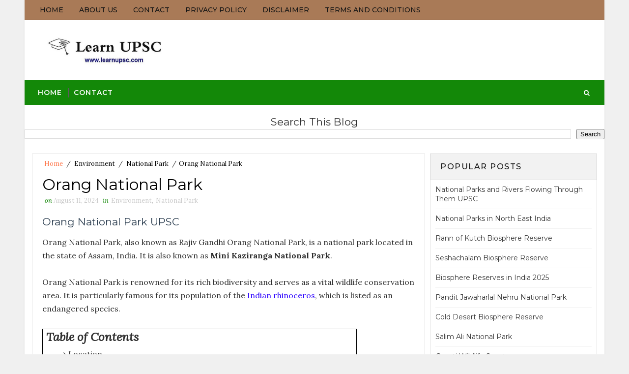

--- FILE ---
content_type: text/html; charset=UTF-8
request_url: https://www.learnupsc.com/2023/05/orang-national-park.html
body_size: 33741
content:
<!DOCTYPE html>
<html class='v2' dir='ltr' xmlns='http://www.w3.org/1999/xhtml' xmlns:b='http://www.google.com/2005/gml/b' xmlns:data='http://www.google.com/2005/gml/data' xmlns:expr='http://www.google.com/2005/gml/expr'>
<head>
<link href='https://www.blogger.com/static/v1/widgets/335934321-css_bundle_v2.css' rel='stylesheet' type='text/css'/>
<script async='async' crossorigin='anonymous' src='https://pagead2.googlesyndication.com/pagead/js/adsbygoogle.js?client=ca-pub-9058427877252406'></script>
<meta content='width=device-width, initial-scale=1, maximum-scale=1' name='viewport'/>
<link href="//fonts.googleapis.com/css?family=Montserrat:400,500,600,700%7CLora:300,400,400italic,700%7CShadows+Into+Light" media="all" rel="stylesheet" type="text/css">
<link href='//maxcdn.bootstrapcdn.com/font-awesome/4.5.0/css/font-awesome.min.css' rel='stylesheet'/>
<meta content='text/html; charset=UTF-8' http-equiv='Content-Type'/>
<meta content='blogger' name='generator'/>
<link href='https://www.learnupsc.com/favicon.ico' rel='icon' type='image/x-icon'/>
<link href='https://www.learnupsc.com/2023/05/orang-national-park.html' rel='canonical'/>
<link rel="alternate" type="application/atom+xml" title="Learn UPSC - Atom" href="https://www.learnupsc.com/feeds/posts/default" />
<link rel="alternate" type="application/rss+xml" title="Learn UPSC - RSS" href="https://www.learnupsc.com/feeds/posts/default?alt=rss" />
<link rel="service.post" type="application/atom+xml" title="Learn UPSC - Atom" href="https://www.blogger.com/feeds/1128063641470622108/posts/default" />

<link rel="alternate" type="application/atom+xml" title="Learn UPSC - Atom" href="https://www.learnupsc.com/feeds/6303720325847577622/comments/default" />
<!--Can't find substitution for tag [blog.ieCssRetrofitLinks]-->
<link href='https://blogger.googleusercontent.com/img/b/R29vZ2xl/AVvXsEgYZXdksub4bJ45HaeNmR5LWVQ2v9tFytgjj-fz_0xSyWCbvhHbWZVZa6AML8xQ_lbsgcj_EE8XMgkpC7X0zA1nB_yDTm-r7DttGXyCl255iPWVImzvOwYECkR4ADL2oRK0pGlGSCjWu67gaPeJbcwGtCWSyP5VlR5l1v5E4SVU0f9y5VCwDfVZGSPqZQ/s16000/Orang%20National%20Park.jpg' rel='image_src'/>
<meta content='Orang National Park UPSC, Location, History, Area, Hills, River, Flora, Fauna, Mini Kaziranga National Park, UPSC Questions.' name='description'/>
<meta content='https://www.learnupsc.com/2023/05/orang-national-park.html' property='og:url'/>
<meta content='Orang National Park' property='og:title'/>
<meta content='Orang National Park UPSC, Location, History, Area, Hills, River, Flora, Fauna, Mini Kaziranga National Park, UPSC Questions.' property='og:description'/>
<meta content='https://blogger.googleusercontent.com/img/b/R29vZ2xl/AVvXsEgYZXdksub4bJ45HaeNmR5LWVQ2v9tFytgjj-fz_0xSyWCbvhHbWZVZa6AML8xQ_lbsgcj_EE8XMgkpC7X0zA1nB_yDTm-r7DttGXyCl255iPWVImzvOwYECkR4ADL2oRK0pGlGSCjWu67gaPeJbcwGtCWSyP5VlR5l1v5E4SVU0f9y5VCwDfVZGSPqZQ/w1200-h630-p-k-no-nu/Orang%20National%20Park.jpg' property='og:image'/>
<title>
Orang National Park - Learn UPSC
</title>
<!-- Description and Keywords (start) -->
<meta content='YOUR KEYWORDS HERE' name='keywords'/>
<!-- Description and Keywords (end) -->
<meta content='Orang National Park' property='og:title'/>
<meta content='https://www.learnupsc.com/2023/05/orang-national-park.html' property='og:url'/>
<meta content='article' property='og:type'/>
<meta content='https://blogger.googleusercontent.com/img/b/R29vZ2xl/AVvXsEgYZXdksub4bJ45HaeNmR5LWVQ2v9tFytgjj-fz_0xSyWCbvhHbWZVZa6AML8xQ_lbsgcj_EE8XMgkpC7X0zA1nB_yDTm-r7DttGXyCl255iPWVImzvOwYECkR4ADL2oRK0pGlGSCjWu67gaPeJbcwGtCWSyP5VlR5l1v5E4SVU0f9y5VCwDfVZGSPqZQ/s16000/Orang%20National%20Park.jpg' property='og:image'/>
<meta content='Orang National Park UPSC, Location, History, Area, Hills, River, Flora, Fauna, Mini Kaziranga National Park, UPSC Questions.' name='og:description'/>
<meta content='Learn UPSC' property='og:site_name'/>
<meta content='https://www.learnupsc.com/' name='twitter:domain'/>
<meta content='Orang National Park' name='twitter:title'/>
<meta content='summary_large_image' name='twitter:card'/>
<meta content='https://blogger.googleusercontent.com/img/b/R29vZ2xl/AVvXsEgYZXdksub4bJ45HaeNmR5LWVQ2v9tFytgjj-fz_0xSyWCbvhHbWZVZa6AML8xQ_lbsgcj_EE8XMgkpC7X0zA1nB_yDTm-r7DttGXyCl255iPWVImzvOwYECkR4ADL2oRK0pGlGSCjWu67gaPeJbcwGtCWSyP5VlR5l1v5E4SVU0f9y5VCwDfVZGSPqZQ/s16000/Orang%20National%20Park.jpg' name='twitter:image'/>
<meta content='Orang National Park' name='twitter:title'/>
<meta content='Orang National Park UPSC, Location, History, Area, Hills, River, Flora, Fauna, Mini Kaziranga National Park, UPSC Questions.' name='twitter:description'/>
<!-- Social Media meta tag need customer customization -->
<meta content='Facebook App ID here' property='fb:app_id'/>
<meta content='Facebook Admin ID here' property='fb:admins'/>
<meta content='@username' name='twitter:site'/>
<meta content='@username' name='twitter:creator'/>
<style id='page-skin-1' type='text/css'><!--
/*
-----------------------------------------------
Blogger Template Style
Name:        Vipi Blog
Author :     http://www.soratemplates.com
License:     Free Version
----------------------------------------------- */
/* Variable definitions
-----------------------
<Variable name="bodybackground" description="Background" type="background" color="#f0f0f0" default="$(color) url() repeat fixed top left"/>
<Variable name="topmenucolor" description="Primary Color" type="color" default="#fff" />
<Variable name="maincolor" description="Primary Color" type="color" default="#FE7549" />
<Variable name="maindarkcolor" description="Primary Dark Color" type="color" default="#222" />
-----------------------
*/
/*****************************************
reset.css
******************************************/
html, body, .section, .widget, div, span, applet, object, iframe,
h1, h2, h3, h4, h5, h6, p, blockquote, pre,
a, abbr, acronym, address, big, cite, code,
del, dfn, em, font, img, ins, kbd, q, s, samp,
small, strike, strong, sub, sup, tt, var,
dl, dt, dd, ol, ul, li,
fieldset, form, label, legend,
table, caption, tbody, tfoot, thead, tr, th, td, figure {    margin: 0;    padding: 0;}
html {   overflow-x: hidden;}
a {text-decoration:none;color:#000;}
abbr.published.timeago {
text-decoration: none;
}
article,aside,details,figcaption,figure,
footer,header,hgroup,menu,nav,section {     display:block;}
table {    border-collapse: separate;    border-spacing: 0;}
caption, th, td {    text-align: left;    font-weight: normal;}
blockquote:before, blockquote:after,
q:before, q:after {    content: "";}
.quickedit, .home-link{display:none;}
blockquote, q {    quotes: "" "";}
sup{    vertical-align: super;    font-size:smaller;}
code{    font-family: 'Courier New', Courier, monospace;    font-size:12px;    color:#272727;}
::selection {background:transparent; text-shadow:#000 0 0 2px;}
::-moz-selection {background:transparent; text-shadow:#000 0 0 2px;}
::-webkit-selection {background:transparent; text-shadow:#000 0 0 2px;}
::-o-selection {background:transparent; text-shadow:#000 0 0 2px;}
a img{	border: none;}
ol, ul { padding:0;  margin:0;  text-align: left;  }
ol li { list-style-type: decimal;  padding:0 0 5px;  }
ul li { list-style-type: disc;  padding: 0 0 5px;  }
ul ul, ol ol { padding: 0; }
#navbar-iframe, .navbar {   height:0px;   visibility:hidden;   display:none   }
.Attribution, .feed-links, .post-footer-line.post-footer-line-1, .post-footer-line.post-footer-line-2 , .post-footer-line.post-footer-line-3 {
display: none;
}
.item-control {
display: none !important;
}
h2.date-header, h4.date-header {display:none;margin:1.5em 0 .5em}
h1, h2, h3, h4, h5, h6 {
font-family: 'Montserrat', sans-serif;
font-weight: 400;
color: #2e2e2e;
}
blockquote {
padding: 8px;
background-color: #faebbc;
border-top: 1px solid #e1cc89;
border-bottom: 1px solid #e1cc89;
margin: 5px;
background-image: url(https://blogger.googleusercontent.com/img/b/R29vZ2xl/AVvXsEguZRzRJP6SldTlzw9q1W_-eT3Bq8dhv_Zp9eW58AFwq7oDXDIn48d-CWwu6FmmNzTutKl4vgw6L0gOknkJSGBK8czcvnaBPYEp0D5f6NCa4814OFBAxAnmDOslypqkKgSqQoDHcE5sIm8/s1600/openquote1.gif);
background-position: top left;
background-repeat: no-repeat;
text-indent: 23px;
}
blockquote p{
display: block;
background-image: url(https://blogger.googleusercontent.com/img/b/R29vZ2xl/AVvXsEhPkofO6H5L1FqB5Bz7CrCRkHtvh1RwAIljxmTbGD1mw0gCLE5GBcJrF-sz1fpyDiXa1p3r9lU2o_EnI5lUmriAS7RVqGVpuADVEv8FrhdS9c5etHpr6fps90ir7zEMYt6Nc5aBTmh_9Co/s1600/closequote1.gif);
background-repeat: no-repeat;
background-position: bottom right;
}
img {
max-width: 100%;
vertical-align: middle;
}
* {
outline: 0;
transition: all .3s ease;
-webkit-transition: all .3s ease;
-moz-transition: all .3s ease;
-o-transition: all .3s ease;
}
.item #blog-pager {
display: none;
height: 0;
opacity: 0;
visibility: hidden;
}
.widget iframe, .widget img {
max-width: 100%;
}
.status-msg-wrap {
display: none;
}
a:hover {
color:#FE7549;
}
/*****************************************
Custom css starts
******************************************/
body {
color: #2e2e2e;
font-family: Lora;
font-size: 14px;
font-weight: normal;
line-height: 21px;
background: #f0f0f0 url() repeat fixed top left;
}
/* ######## Wrapper Css ######################### */
#outer-wrapper{max-width:1180px;margin:0 auto;background-color:#FFF;box-shadow:0 0 5px rgba(0,0,0,.05)}
.row{width:1150px}
#content-wrapper {
margin: 0 auto;
padding: 20px 0 40px;
overflow: hidden;
}
#main-wrapper {
float: left;
width: 70%;
max-width: 800px;
}
#sidebar-wrapper {
float: right;
width: 30%;
max-width: 340px;
}
/* ######## Top Header Bar Css ######################### */
.top-bar {
background-color: #a97a57;
border-bottom:1px solid rgba(0,0,0,0.12);
}
.top-bar-wrapper {
position: relative;
overflow: hidden;
min-height:40px;
color: #151515;
margin:0 auto;
}
.top-bar-social, .bottom-bar-social {
float: right;
padding: 5px 0;
}
.bottom-bar-social {
padding:0 0;
}
.top-bar-social li, .bottom-bar-social li {
display: inline;
padding: 0;
float: left;
margin-right: 5px;
;
}
.top-bar-social .widget ul, .bottom-bar-social .widget ul {
padding: 0;
}
.top-bar-social .LinkList ul, .bottom-bar-social .LinkList ul {
text-align: center;
}
.top-bar-social #social a {
display: block;
line-height: 30px;
padding: 0 5px;
font-size: 14px;
color: #138808;
transition: color 0.3s linear;
-moz-transition: color 0.3s linear;
-webkit-transition: color 0.3s linear;
-o-transition: color 0.3s linear;
}
.bottom-bar-social #social a {
display: block;
width: 30px;
height: 30px;
line-height: 30px;
font-size: 15px;
color: #fff;
background: #FE7549;
transition: color 0.3s linear;
-moz-transition: color 0.3s linear;
-webkit-transition: color 0.3s linear;
-o-transition: color 0.3s linear;
-webkit-border-radius: 100%;
-moz-border-radius: 100%;
border-radius: 100%;
}
.top-bar-social #social a:before, .bottom-bar-social #social a:before {
display: inline-block;
font: normal normal normal 22px/1 FontAwesome;
font-size: inherit;
font-style: normal;
font-weight: 400;
-webkit-font-smoothing: antialiased;
-moz-osx-font-smoothing: grayscale;
}
.top-bar-social .bloglovin:before, .bottom-bar-social .bloglovin:before{content:"\f004"}
.top-bar-social .facebook:before, .bottom-bar-social .facebook:before{content:"\f09a"}
.top-bar-social .twitter:before, .bottom-bar-social .twitter:before{content:"\f099"}
.top-bar-social .gplus:before, .bottom-bar-social .gplus:before{content:"\f0d5"}
.top-bar-social .rss:before, .bottom-bar-social .rss:before{content:"\f09e"}
.top-bar-social .youtube:before, .bottom-bar-social .youtube:before{content:"\f167"}
.top-bar-social .skype:before, .bottom-bar-social .skype:before{content:"\f17e"}
.top-bar-social .stumbleupon:before, .bottom-bar-social .stumbleupon:before{content:"\f1a4"}
.top-bar-social .tumblr:before, .bottom-bar-social .tumblr:before{content:"\f173"}
.top-bar-social .vine:before, .bottom-bar-social .vine:before{content:"\f1ca"}
.top-bar-social .stack-overflow:before, .bottom-bar-social .stack-overflow:before{content:"\f16c"}
.top-bar-social .linkedin:before, .bottom-bar-social .linkedin:before{content:"\f0e1"}
.top-bar-social .dribbble:before, .bottom-bar-social .dribbble:before{content:"\f17d"}
.top-bar-social .soundcloud:before, .bottom-bar-social .soundcloud:before{content:"\f1be"}
.top-bar-social .behance:before, .bottom-bar-social .behance:before{content:"\f1b4"}
.top-bar-social .digg:before, .bottom-bar-social .digg:before{content:"\f1a6"}
.top-bar-social .instagram:before, .bottom-bar-social .instagram:before{content:"\f16d"}
.top-bar-social .pinterest:before, .bottom-bar-social .pinterest:before{content:"\f0d2"}
.top-bar-social .delicious:before, .bottom-bar-social .delicious:before{content:"\f1a5"}
.top-bar-social .codepen:before, .bottom-bar-social .codepen:before{content:"\f1cb"}
.top-bar-social .email:before, .bottom-bar-social .email:before{content:"\f0e0"}
.top-bar-social ul#social a:hover {
color: #FE7549;
opacity: 1;
}
.bottom-bar-social ul#social a:hover {
background:#138808;
}
.top-bar-menu {
float: left;
}
.top-menu ul {
overflow: hidden;
list-style: none;
padding: 0;
margin: 0;
}
.top-menu ul li {
float: left;
display: inline-block;
list-style: none;
padding:0;
}
.top-menu ul li a {
padding: 12px 16px;
display: block;
border: none !important;
text-decoration: none;
line-height: inherit;
font-size: 14px;
font-weight: 500;
color: #151515;
font-family: Montserrat;
text-transform: uppercase;
}
.selectnav {display:none}
/* ######## Header Css ######################### */
#header-wrapper {
background: #fff;
}
#header-wrappers {
color: #138808;
padding: 20px 0 20px;
margin: 0 auto;
}
#header-inner {
background-position: left;
background-repeat: no;
}
.headerleft img {
height: auto;
margin: 0 0 0;
}
.headerleft h1,
.headerleft h1 a,
.headerleft h1 a:hover,
.headerleft h1 a:visited {
font-family: 'Shadows Into Light', cursive;
color: #138808;
font-size: 55px;
font-weight: bold;
line-height: 68px;
margin: 0;
padding: 0 0 5px;
text-decoration: none;
text-transform: uppercase;
}
.headerleft h3 {
font-weight: 400;
margin: 0;
padding: 0;
}
.headerleft .description {
color: #000000;
font: normal 14px Lora;
margin: 0;
padding: 10px 0;
text-transform: uppercase;
text-align: left;
}
.headerleft {
float: left;
margin: 0;
padding: 0;
width: 320px;
}
.headerright {
float: right;
margin: 0;
padding: 1px 0 0;
width: 730px;
}
/* ######## Navigation Menu Css ######################### */
.selectnav {
display:none;
}
.tm-menu {
font-weight: 400;
margin: 0 auto;
height:50px;
background: #138808;
}
ul#nav {
list-style: none;
margin: 0;
padding: 0;
}
#menu .widget {
display: none;
}
#menu {
height: 50px;
position: relative;
text-align: center;
z-index: 15;
margin:0 auto;
padding-right:50px;
}
.menu-wrap {
margin:0 auto;
position: relative;
}
#menu ul > li {
position: relative;
vertical-align: middle;
display: inline-block;
padding: 0;
margin: 0;
}
#menu ul > li:hover > a {
color:#FE7549;
}
#menu ul > li > a {
color: #fff;
font-size: 14px;
font-weight: 600;
line-height: 50px;
display: inline-block;
text-transform: uppercase;
text-decoration: none;
letter-spacing: 1px;
margin: 0;
padding: 0 12px;
font-family: Montserrat;
}
#menu ul > li > ul > li:first-child > a {
padding-left: 12px
}
#menu ul > li > ul {
position: absolute;
background: #4d4d4d;
top: 100%;
left: 0;
min-width: 180px;
padding: 0;
z-index: 99;
margin-top: 0;
visibility: hidden;
opacity: 0;
-webkit-transform: translateY(10px);
-moz-transform: translateY(10px);
transform: translateY(10px)
}
#menu ul > li > ul > li > ul {
position: absolute;
top: 0;
left: 180px;
width: 180px;
background: #5d5d5d;
z-index: 99;
margin-top: 0;
margin-left: 0;
padding: 0;
border-left: 1px solid #6d6d6d;
visibility: hidden;
opacity: 0;
-webkit-transform: translateY(10px);
-moz-transform: translateY(10px);
transform: translateY(10px)
}
#menu ul > li > ul > li {
display: block;
float: none;
text-align: left;
position: relative;
border-bottom: 1px solid;
border-top: none;
border-color: #8d8d8d;
}
#menu ul > li > ul > li:last-child {
border: 0;
}
#menu ul li:after {
content: "|";
display: block;
position: absolute;
margin: auto;
top: -20px;
right: -5px;
bottom: 0;
width: 8px;
height: 8px;
text-align: center;
font-weight: 400;
font-size: 20px;
text-rendering: auto;
-webkit-font-smoothing: antialiased;
-moz-osx-font-smoothing: grayscale;
color: #5c5c5c;
}
#menu ul li.parent ul li:after, #menu ul li:last-child:after {
display:none;
}
#menu ul > li > ul > li:hover {
background-color: #FE7549;
border-color: #db4437;
}
#menu ul > li > ul > li:hover a {
color: #fff;
}
#menu ul > li > ul > li a {
font-size: 11px;
display: block;
color: #fff;
line-height: 35px;
text-transform: uppercase;
text-decoration: none;
margin: 0;
padding: 0 12px;
border-right: 0;
border: 0
}
#menu ul > li.parent > a:after {
content: '\f107';
font-family: FontAwesome;
float: right;
margin-left: 5px
}
#menu ul > li:hover > ul,
#menu ul > li > ul > li:hover > ul {
opacity: 1;
visibility: visible;
-webkit-transform: translateY(0);
-moz-transform: translateY(0);
transform: translateY(0)
}
#menu ul > li > ul > li.parent > a:after {
content: '\f105';
float: right
}
#menu ul ul {
}
/* ######## Search widget Css ######################### */
#search-bar {
position: absolute;
right: 0;
top: 0;
z-index:99;
}
.header-search {
color: #fff;
position: absolute;
top: 15px;
right: 15px;
}
.header-search i {
font-style: normal;
font-size: 13px;
cursor: pointer;
}
.header-search .fa-times.active, .fa-search {
display: inline-block;
}
.header-search .fa-times,.fa-search.active {
display: none;
}
.search-form {
display: none;
position: absolute;
top: 50px;
right: 0;
padding: 15px;
height: 35px;
background: #fff;
z-index: 9999;
transition: none;
border: 1px solid #222;
border-top: 0;
}
.search-form input {
border: 1px solid #e9e9e9;
height: 36px;
text-indent: 5px;
}
.search-form button {
border: none;
border-radius: 3px;
color: #ffffff;
cursor: pointer;
font-size: 14px;
height: 36px;
width: 36px;
position: relative;
background: #ff6644;
}
.iconheader {
position: relative;
float: right;
}
.iconheader a i {
font-size: 18px;
line-height: 80px;
margin-left: 10px;
color: #999;
}
.iconheader a i:hover {
color:#E80007;
}
/* ######## Sidebar Css ######################### */
.sidebar .widget {
margin-bottom: 20px;
position: relative;
clear: both;
}
.sidebar .widget-content {
border: 1px solid rgba(0,0,0,0.12);
padding: 10px;
box-sizing: border-box;
}
.sidebar h2 {
color: #151515;
background: #f2f2f2;
border: 1px solid rgba(0,0,0,0.12);
border-bottom:0;
font-size: 16px;
padding: 15px 20px;
margin: 0;
font-weight: 500;
letter-spacing: 1.5px;
text-transform: uppercase;
position: relative;
text-align: left;
}
.sidebar ul,.sidebar li, .mini-sidebar ul,.mini-sidebar li {
list-style-type:none;
margin:0;
padding: 0;
}
.sidebar .LinkList li, .mini-sidebar .LinkList li {
padding: 0 0 6px 0;
margin: 0 0 6px 0;
text-transform:capitalize;
}
/* Multi Tab Widget */
.menu-tab li a,
.sidetabs .section {
transition: all 0s ease;
-webkit-transition: all 0s ease;
-moz-transition: all 0s ease;
-o-transition: all 0s ease;
-ms-transition: all 0s ease
}
.menu-tab {
overflow: hidden;
clear: both;
padding: 0;
margin: 0
}
.sidetabs .widget h2 {
display: none
}
.menu-tab li {
width: 50%;
float: left;
display: inline-block;
padding: 0
}
.menu-tab li a {
font-family: Montserrat;
height: 32px;
text-align: center;
padding: 0;
font-weight: 600;
display: block;
color: #fff;
background-color:#138808;
font-size: 14px;
line-height: 32px;
letter-spacing: 1.5px;
text-transform: uppercase
}
.menu-tab li.active a {
color: #fff;
background-color:#FE7549;
}
.menu-tab li {
display: none
}
.hide-tab {
display: inline-block!important
}
#tabside2 {
margin-bottom: 15px;
}
/* ######## Post Css ######################### */
article {
padding:0 10px 0 0;
overflow: hidden;
}
.item article, .static_page article {
padding:0;
}
.post-outer {
padding:0 0 20px 0;
}
.post {
display: block;
overflow: hidden;
word-wrap: break-word;
padding: 0 10px 10px;
box-sizing: border-box;
border: 1px solid rgba(0,0,0,0.12);
}
.index .post, .archive .post {
-webkit-box-shadow: 3px 0 3px 0px rgba(0,0,0,0.05);
-moz-box-shadow: 3px 0 3px 0px rgba(0,0,0,0.05);
padding:0;
border-bottom:0;
}
.index .post-home-wrap, .archive .post-home-wrap {
padding: 0 10px 0;
box-sizing: border-box;
}
.home-post-head {
margin-bottom: 10px;
}
.post-head h1 {
color: #000;
font-size: 32px;
font-weight: 400;
line-height: 44px;
}
.post h2 {
margin-bottom: 12px;
line-height: 1.3em;
font-size: 26px;
font-weight: 500;
letter-spacing: 0.2px;
}
.post h2 a {
color: #464646;
}
.post h2 {
margin: 10px 0;
padding: 0;
text-transform:capitalize;
}
.retitle h2 {
display: block;
}
.post-body {
margin: 0px;
padding:10px;
font-size: 14px;
line-height: 26px;
box-sizing: border-box;
}
.post-body a {
margin-left: 0 !important;
margin-right: 0 !important;
}
.block-image {
float:left;
width: 252px;
height: auto;
margin-right: 20px;
position:relative;
}
.block-image .thumb {
width: 100%;
height: auto;
position: relative;
display: block;
overflow: hidden;
}
.block-image img {
width: 100%;
height: 210px;
display: block;
object-fit:cover;
transition: all .3s ease-out!important;
-webkit-transition: all .3s ease-out!important;
-moz-transition: all .3s ease-out!important;
-o-transition: all .3s ease-out!important;
}
.block-image .thumb:before {
position: absolute;
content: '';
width: 100%;
height: 100%;
background-color: #000;
opacity: 0;
left: 0;
top: 0;
z-index:9;
-webkit-transition: all 0.35s ease-in-out;
-moz-transition: all 0.35s ease-in-out;
-ms-transition: all 0.35s ease-in-out;
-o-transition: all 0.35s ease-in-out;
transition: all 0.35s ease-in-out;
}
.block-image:hover .thumb:before {
opacity: 0.3;
}
.date-header-post {
color: #bdbdbd;
display: block;
font-size: 12px;
font-weight: 400;
line-height: 1.3em;
margin: 0!important;
padding: 0;
}
.date-header-post a {
color: #bdbdbd;
}
.post-header {
padding:0 10px 10px;
}
.index .post-header, .archive .post-header {
padding:0;
}
#meta-post .fa-calendar-o {
margin-left: 8px;
}
#meta-post i {
margin-right: 5px;
}
.breadcrumbs .fa-angle-right:before{margin:0 5px}
.breadcrumbs{margin:0;font-size:13px;    padding: 10px 0;}
.breadcrumbs span a.bhome{color:#FE7549}
.breadcrumbs span,.breadcrumbs span a{color:#010101;padding: 0 2px;}
.breadcrumbs span a:hover{color:#FE7549}
.post-meta {
color: #bdbdbd;
display: block;
font-size: 13px;
font-weight: 400;
line-height: 21px;
margin: 0;
padding: 0;
}
.post-meta a {
color: #CBCBCB;
}
.post-meta i {
color: #138808;
}
.post-timestamp {
margin-left: 5px;
}
.label-head {
margin-left: 5px;
}
.label-head a {
padding-left: 2px;
}
.resumo {
color: #666;
}
.resumo span {
display: block;
margin-bottom: 8px;
font-size: 14px;
line-height: 1.8em;
text-align: justify;
}
.post-body img {
max-width: 100%;
padding: 10px 0;
position: relative;
margin:0 auto;
}
.post h3 {
font-size: 18px;
margin-top: 20px;
margin-bottom: 10px;
line-height: 1.1;
}
.second-meta {
padding:10px 0 0;
display: block;
overflow: hidden;
border-bottom: 4px solid #138808;
}
.second-meta.is-hover {
border-bottom: 4px solid #FE7549;
}
.index .second-meta .post-labels, .archive .second-meta .post-labels {
float: left;
padding: 8px 0 8px 10px;
}
.index .second-meta .post-labels .label-title, .archive .second-meta .post-labels .label-title {
color: #fff;
padding: 3px 8px;
font-size: 13px;
background-color: #FE7549;
}
.index .second-meta .post-labels a, .archive .second-meta .post-labels a {
color: $textcolor;
padding: 3px 8px;
font-size: 13px;
background-color: #f8f8f8;
}
.second-meta .read-more-wrap {
float:right;
}
.second-meta .read-more {
font-family: Lora;
font-style: italic;
letter-spacing: 0.5px;
transition: all .3s;
background: #138808;
padding: 8px 12px !important;
display: inline-block;
vertical-align: middle;
margin:0;
font-size: 14px;
text-transform: capitalize;
color: #f7f7f7;
font-weight: bold;
white-space: nowrap;
}
.second-meta .read-more:hover {
color:#fff;
background:#FE7549;
border-color:#138808;
}
.comment-link {
white-space: normal;
}
#blog-pager {
clear: both;
text-align: center;
margin: 0;
font-family: Montserrat;
}
.index .blog-pager,
.index #blog-pager {
display: block
}
.index .blog-pager,
.index #blog-pager,
.archive .blog-pager,
.archive #blog-pager {
-webkit-border-radius: 0;
-moz-border-radius: 0;
border-radius: 0;
padding: 15px 0 5px;
text-align: center;
}
.showpageNum a,
.showpage a,
#blog-pager-newer-link a,
#blog-pager-older-link a {
color: #fff;
background-color: #138808;
font-size: 14px;
font-weight: 400;
line-height: 24px;
margin-right: 5px;
overflow: hidden;
padding: 6px 10px;
text-decoration: none
}
.showpageNum a:hover,
.showpage a:hover,
#blog-pager-newer-link a:hover,
#blog-pager-older-link a:hover {
decoration: none;
background-color: #FE7549
}
.showpageOf {
display: none;
font-size: 0
}
.showpagePoint {
color: #fff;
background-color: #FE7549;
font-size: 14px;
font-weight: 400;
line-height: 24px;
margin-right: 5px;
overflow: hidden;
padding: 6px 10px;
text-decoration: none
}
#post-pager .blog-pager-older-link:hover, #post-pager .blog-pager-newer-link:hover {
color:#FE7549;
background:inherit;
}
#post-pager {
clear:both;
float: left;
display: block;
width: 100%;
box-sizing: border-box;
margin: 15px 0;
}
#post-pager .blog-pager-older-link, #post-pager .blog-pager-newer-link {
border:0;
text-align:right;
background:none;
color:#138808;
}
#post-pager .blog-pager-newer-link {
border: 0;
text-align:left;
}
#post-pager #blog-pager-newer-link, #post-pager #blog-pager-older-link {
width: 50%;
}
#post-pager a b {
display: block;
padding: 0 0 5px;
font-weight: 700;
letter-spacing: 1px;
font-size: 13px;
color:#FE7549;
font-family: Montserrat;
text-transform: uppercase;
}
#post-pager a span {
text-transform:capitalize;
font-style:italic;
}
#post-pager .blog-pager-older-link, #post-pager .blog-pager-newer-link {
padding:0;
display: block;
}
/* ######## Share widget Css ######################### */
.item .post-footer .share-box .post-labels {
float: left;
}
.item .post-footer .share-box .post-labels .label-title {
color: #fff;
padding: 3px 8px;
font-size: 13px;
background-color: #FE7549;
}
.item .post-footer .share-box .post-labels a {
color: $textcolor;
padding: 3px 8px;
font-size: 13px;
background-color: #f8f8f8;
}
.post-footer .share-box {
position: relative;
padding: 10px 0;
text-align: center;
}
.post-footer .share-title {
border-bottom: 2px solid #eee;
color: #010101;
display: inline-block;
padding-bottom: 7px;
font-size: 15px;
font-weight: 500;
clear: both;
margin: 0 0 10px;
position: relative;
float: left;
}
.sora-author-box {
overflow: hidden;
margin: 10px 0;
}
.sora-author-box img {
float: left;
margin-right: 10px;
object-fit:cover;
}
.sora-author-box p {
padding: 0 10px 10px;
-webkit-margin-before: 0;
-webkit-margin-after: 0;
}
.sora-author-box b {
font-weight: 700;
font-style: normal;
letter-spacing: 1px;
font-size: 20px;
}
.Related-title {
color: #151515;
background: #f2f2f2;
border: 1px solid rgba(0,0,0,0.12);
font-size: 16px;
padding: 12px 15px;
margin: 0;
font-weight: 600;
letter-spacing: 1.5px;
text-transform: uppercase;
font-family: Montserrat;
position: relative;
text-align: left;
display: block;
}
.post-footer .share-title:after {
position: absolute;
left: 50%;
margin-left: -5px;
bottom: -5px;
content: "";
display: block;
width: 0;
height: 0;
border-left: 5px solid transparent;
border-right: 5px solid transparent;
border-top: 5px solid #eee;
}
.post-footer .share-art {
float: right;
padding: 0;
padding-top: 0;
font-size: 13px;
font-weight: 400;
text-transform: capitalize;
}
.post-footer .share-art a {
color: #fff;
padding: 3px 8px;
margin-left: 4px;
border-radius: 2px;
display: inline-block;
margin-right: 0;
background: #010101;
}
.post-footer .share-art i {
color:#fff;
}
.post-footer .share-art a:hover{color:#fff}
.post-footer .share-art .fac-art{background:#3b5998}
.post-footer .share-art .fac-art:hover{background:rgba(49,77,145,0.7)}
.post-footer .share-art .twi-art{background:#00acee}
.post-footer .share-art .twi-art:hover{background:rgba(7,190,237,0.7)}
.post-footer .share-art .goo-art{background:#db4a39}
.post-footer .share-art .goo-art:hover{background:rgba(221,75,56,0.7)}
.post-footer .share-art .pin-art{background:#CA2127}
.post-footer .share-art .pin-art:hover{background:rgba(202,33,39,0.7)}
.post-footer .share-art .lin-art{background:#0077B5}
.post-footer .share-art .lin-art:hover{background:rgba(0,119,181,0.7)}
.post-footer .share-art .wat-art{background:#25d266;display:none;}
.post-footer .share-art .wat-art:hover{background:rgba(37, 210, 102, 0.73)}
/* ######## Comments Css ######################### */
.post-feeds .feed-links {
display: none;
}
iframe.blogger-iframe-colorize,
iframe.blogger-comment-from-post {
height: 260px!important;
background: #fff;
}
.comment-form {
overflow:hidden;
}
.comments h3 {
line-height:normal;
text-transform:uppercase;
color:#333;
font-weight:bold;
margin:0 0 20px 0;
font-size:14px;
padding:0 0 0 0;
}
h4#comment-post-message {
display:none;
margin:0 0 0 0;
}
.comments{
clear:both;
margin-top:10px;
margin-bottom:0;
background: #fff;
box-sizing: border-box;
border: 1px solid rgba(0,0,0,0.12);
}
.comments h4{
color: #151515;
background: #f2f2f2;
border-bottom: 1px solid rgba(0,0,0,0.12);
font-size: 16px;
padding: 12px 15px;
margin: 0;
font-weight: 500;
letter-spacing: 1.5px;
text-transform: uppercase;
position: relative;
text-align: left;
}
.comments h4:after {
display: inline-block;
content: "\f075";
font-family: fontAwesome;
font-style: normal;
font-weight: normal;
font-size: 18px;
color: #000;
top: 12px;
right: 15px;
padding: 0;
position: absolute;
}
.comments .comments-content{
font-size:13px;
margin-bottom:8px;
padding: 0 15px;
}
.comments .comments-content .comment-thread ol{
list-style:none;
text-align:left;
margin:13px 0;
padding:0
}
.comments .comments-content .comment-thread ol li{
list-style:none;
}
.comments .avatar-image-container {
background:#fff;
border:1px solid #DDD;
overflow:hidden;
padding:0;
border-radius: 50%;
}
.comments .avatar-image-container img {
border-radius:50%;
}
.comments .comment-block{
position:relative;
background:#fff;
padding:15px;
margin-left:60px;
border: 1px solid rgba(0,0,0,0.12);
}
.comments .comment-block:before {
content:"";
width:0px;
height:0px;
position:absolute;
right:100%;
top:14px;
border-width:10px;
border-style:solid;
border-color:transparent #DDD transparent transparent;
display:block;
}
.comments .comments-content .comment-replies{
margin:8px 0;
margin-left:60px
}
.comments .comments-content .comment-thread:empty{
display:none
}
.comments .comment-replybox-single {
background:#f0f0f0;
padding:0;
margin:8px 0;
margin-left:60px
}
.comments .comment-replybox-thread {
background:#f0f0f0;
margin:8px 0 0 0;
padding:0;
}
.comments .comments-content .comment{
margin-bottom:6px;
padding:0
}
.comments .comments-content .comment:first-child {
padding:0;
margin:0
}
.comments .comments-content .comment:last-child {
padding:0;
margin:0
}
.comments .comment-thread.inline-thread .comment, .comments .comment-thread.inline-thread .comment:last-child {
margin:0px 0px 5px 30%
}
.comment .comment-thread.inline-thread .comment:nth-child(6) {
margin:0px 0px 5px 25%;
}
.comment .comment-thread.inline-thread .comment:nth-child(5) {
margin:0px 0px 5px 20%;
}
.comment .comment-thread.inline-thread .comment:nth-child(4) {
margin:0px 0px 5px 15%;
}
.comment .comment-thread.inline-thread .comment:nth-child(3) {
margin:0px 0px 5px 10%;
}
.comment .comment-thread.inline-thread .comment:nth-child(2) {
margin:0px 0px 5px 5%;
}
.comment .comment-thread.inline-thread .comment:nth-child(1) {
margin:0px 0px 5px 0;
}
.comments .comments-content .comment-thread{
margin:0;
padding:0
}
.comments .comments-content .inline-thread{
background: #fff;
padding:15px;
box-sizing:border-box;
margin:0
}
.comments .comments-content .inline-thread .comment-block {
border-color: #FE7549;
}
.comments .comments-content .inline-thread .comment-block:before {
border-color: transparent #FE7549 transparent transparent;
}
.comments .comments-content .user {
font-family: Montserrat;
letter-spacing: 0.5px;
font-weight: 600;
}
.comments .comments-content .icon.blog-author {
display:inline;
}
.comments .comments-content .icon.blog-author:after {
content: "Author";
background:#FE7549;
font-family: Lora;
color: #fff;
font-size: 11px;
padding: 2px 5px;
text-transform:Capitalize;
font-style:italic;
letter-spacing: 0.3px;
}
.comment-header {
text-transform:uppercase;
font-size:12px;
}
.comments .comments-content .datetime {
margin-left: 6px;
}
.comments .comments-content .datetime a {
color:#888;
}
.comments .comment .comment-actions a {
display:inline-block;
color:#333;
font-weight:bold;
font-size:10px;
line-height:15px;
margin:4px 8px 0 0;
}
.comments .continue a {
color:#333;
display:inline-block;
font-size:10px;
}
.comments .comment .comment-actions a:hover, .comments .continue a:hover{
text-decoration:underline;
}
/* ######## Related Post Css ######################### */
#related-posts {
margin-bottom: 10px;
padding: 10px 0;
}
.related li {
width: 25%;
display: inline-block;
height: auto;
min-height: 184px;
float: left;
padding-right: 10px;
overflow: hidden;
position: relative;
box-sizing:border-box;
}
.related li h3 {
margin-top:0;
}
.related-thumb {
width: 100%;
height: 100px;
overflow: hidden;
}
.related li .related-img {
width: 100%;
height: 100px;
display: block;
position: relative;
transition: all .3s ease-out!important;
-webkit-transition: all .3s ease-out!important;
-moz-transition: all .3s ease-out!important;
-o-transition: all .3s ease-out!important;
}
.related li .related-img:hover {
-webkit-transform: scale(1.1) rotate(-1.5deg)!important;
-moz-transform: scale(1.1) rotate(-1.5deg)!important;
transform: scale(1.1) rotate(-1.5deg)!important;
transition: all .3s ease-out!important;
-webkit-transition: all .3s ease-out!important;
-moz-transition: all .3s ease-out!important;
-o-transition: all .3s ease-out!important;
}
.related-title a {
font-size: 12px;
line-height: 1.4em;
padding: 10px 0 0;
font-family: Oswald;
font-weight: 400;
font-style: normal;
letter-spacing: 1px;
color: #010101;
display: block;
}
.related li:nth-of-type(4n) {
padding-right: 0;
}
.related .related-tag {
display:none;
}
.related-overlay {
position: absolute;
left: 0;
top: 0;
z-index: 1;
width: 100%;
height: 100%;
background-color: rgba(40,35,40,0.05);
}
.related-content {
display: block;
bottom: 0;
padding: 0px 0px 11px;
width: 100%;
line-height: 1.2em;
box-sizing: border-box;
z-index: 2;
}
.related .related-content .recent-date {
display:none;
}
.recent-date:before, .p-date:before {
content: '\f017';
font-family: fontawesome;
margin-right: 5px;
}
/*****************************************
Footer Bottom CSS
******************************************/
#lower {
margin:auto;
padding: 0px 0px 10px 0px;
width: 100%;
}
#lower-wrapper {
margin:auto;
padding: 20px 0px 20px 0px;
border-bottom: 2px solid #FE7549;
}
#lowerbar-wrapper {
float: left;
margin: 0px 5px auto;
padding-bottom: 20px;
width: 32%;
color:#138808;
line-height: 1.6em;
word-wrap: break-word;
overflow: hidden;
max-width: 375px;
}
.lowerbar {margin: 0; padding: 0;}
.lowerbar .widget {margin: 0; padding: 0;box-sizing:border-box;    margin-bottom: 10px;}
.lowerbar h2 {
color: #151515;
background: #f2f2f2;
border: 1px solid rgba(0,0,0,0.12);
border-bottom: 0;
font-size: 16px;
padding: 15px 20px;
margin: 0;
font-weight: 500;
letter-spacing: 1.5px;
text-transform: uppercase;
position: relative;
text-align: center;
}
.lowerbar ul {
margin: 0 auto;
padding: 0;
list-style-type: none;
}
.lowerbar li {
display:block;
line-height: 1.6em;
margin-left: 0 !important;
list-style-type: none;
}
.lowerbar li a {
text-decoration:none; color: #138808;
}
.lowerbar li a:hover {
text-decoration:none;
}
.lowerbar .widget-content {
border: 1px solid rgba(0,0,0,0.12);
padding: 10px;
box-sizing: border-box;
}
/* ######## Footer Css ######################### */
#jugas_footer {
color: #138808;
font-family: Montserrat;
font-weight: 400;
padding: 20px 0px;
}
.copy-container {
margin: 0 auto;
overflow: hidden;
}
.jugas_footer_copyright a {
color: #FE7549;
}
.jugas_footer_copyright {
text-align: left;
display:inline-block;
line-height: 30px;
}
/* ######## Custom Widget Css ######################### */
select#BlogArchive1_ArchiveMenu {
width: 100%;
padding: 10px;
border-color: #777;
}
.ty-bonus .ty-wow {
overflow: hidden;
border-bottom: 1px solid #F5F5F5;
padding: 10px 0;
}
.ty-bonus .ty-wow:first-child {
padding-top: 0;
}
.ty-bonus .ty-wow:last-child {
border-bottom: none;
}
.ty-bonus .ty-thumb-bonos {
position: relative;
float: left;
margin: 0!important;
width: 80px;
height: 60px;
overflow: hidden;
display: block;
vertical-align: middle;
}
.ty-bonus .ty-bonus-con {
padding-left: 10px;
display: table-cell;
}
.ty-bonus .ty-bonos-entry {
overflow: hidden;
line-height: 0;
margin: 0 0 2px;
padding: 0;
}
.ty-bonus .ty-bonos-entry a {
color: #138808;
font-weight: 400;
font-size: 14px;
line-height: 1.5em;
}
.ty-bonus .ty-bonos-entry a:hover {
color: #FE7549;
}
.ty-bonus .ty-thumb-bonos:hover .tyimg-lay {
background-color: rgba(40, 35, 40, 0.3);
}
.yard-auth-ty {
margin-right: 10px;
}
.yard-auth-ty::before {
content: '\f007';
font-family: fontawesome;
color: #bbb;
margin-right: 5px;
}
.yard-auth-ty,
.ty-time {
color: #bdbdbd;
font-size: 12px;
font-weight: 400;
}
.ty-time:before {
content: '\f133';
font-family: fontawesome;
color: #bbb;
margin-right: 5px;
}
.sidebar .PopularPosts .widget-content ul li:first-child,
.sidebar .ty-bonus .ty-wow:first-child {
padding-top: 0;
border-top: 0;
}
.sidebar .PopularPosts .widget-content ul li:last-child,
.sidebar .ty-bonus .ty-wow:last-child {
padding-bottom: 0;
}
.tyard-komet .ty-komet .ty-komet-tar {
position: relative;
overflow: hidden;
padding: 0;
width: 55px;
height: 55px;
float: left;
margin: 0 10px 0 0;
}
.tyard-komet .ty-komet {
background: none!important;
clear: both;
list-style: none;
word-break: break-all;
display: block;
border-top: 1px solid #F5F5F5;
border-bottom: 0 !important;
overflow: hidden;
margin: 0;
padding: 10px 0;
}
.tyard-komet .ty-komet:first-child {
padding-top: 0;
border-top: 0;
}
.tyard-komet .ty-komet:last-child {
padding-bottom: 0;
}
.tyard-komet .ty-komet span {
color: #bdbdbd;
display: block;
line-height: 1.2em;
text-transform: lowercase;
font-size: 12px;
font-style: italic;
font-weight: 400;
overflow: hidden;
background: #f9f9f9;
height: 38px;
margin-top: 5px;
box-sizing: border-box;
padding: 5px 8px;
}
.yardimg-komet {
width: 55px;
height: 55px;
float: left;
margin: 0 10px 0 0;
}
.tyard-komet a {
color: $darkcolor;
position: relative;
font-size: 13px;
text-transform: capitalize;
display: block;
overflow: hidden;
font-weight: 400;
}
.tyard-komet a:hover {
color:#FE7549;
}
.tyard-komet {
list-style: none;
padding: 0;
}
.sidebar .PopularPosts .widget-content ul li:first-child,
#sidetabs .PopularPosts .widget-content ul li:first-child {
padding-top: 0;
border-top: 0
}
.sidebar .PopularPosts .widget-content ul li:last-child,
.sidebar .ty-bonus .ty-wow:last-child,
.tab-widget .PopularPosts .widget-content ul li:last-child,
.tab-widget .ty-bonus .ty-wow:last-child {
padding-bottom: 0
}
.sidebar .FollowByEmail > h3.title,
.sidebar .FollowByEmail .title-wrap {
margin-bottom: 0
}
.FollowByEmail td {
width: 100%;
float: left;
box-sizing: border-box
}
.FollowByEmail .follow-by-email-inner .follow-by-email-submit {
margin-left: 0;
width: 100%;
border-radius: 0;
height: 30px;
font-size: 11px;
color: #fff;
background-color: #FE7549;
font-family: inherit;
text-transform: uppercase;
font-weight: 700;
letter-spacing: 1px
}
.FollowByEmail .follow-by-email-inner .follow-by-email-submit:hover {
opacity:0.8;
}
.FollowByEmail .follow-by-email-inner .follow-by-email-address {
padding-left: 10px;
height: 30px;
border: 1px solid #FFF;
margin-bottom: 5px;
box-sizing: border-box;
font-size: 11px;
font-family: inherit
}
.FollowByEmail .follow-by-email-inner .follow-by-email-address:focus {
border: 1px solid #FFF
}
.FollowByEmail .widget-content {
background-color: #138808;
box-sizing: border-box;
padding: 10px
}
.FollowByEmail .widget-content:before {
content: "Enter your email address to subscribe to this blog and receive notifications of new posts by email.";
font-size: 11px;
color: #f2f2f2;
line-height: 1.4em;
margin-bottom: 5px;
display: block;
padding: 0 2px
}
.list-label-widget-content li {
display: block;
padding: 8px 0;
border-bottom: 1px solid #f2f2f2;
position: relative
}
.list-label-widget-content li:first-child {
padding: 0 0 8px
}
.list-label-widget-content li:last-child {
padding-bottom: 0;
border-bottom: 0
}
.list-label-widget-content li a:before {
content: '\f02c';
font-size: 13px;
color: #138808;
font-family: fontawesome;
margin-right: 5px;
}
.list-label-widget-content li a {
color: #138808;
font-size: 11px;
font-weight: 700;
text-transform: uppercase;
transition: color .3s
}
.list-label-widget-content li a:hover {
color: #FE7549
}
.list-label-widget-content li span:last-child {
color: #138808;
font-size: 11px;
font-weight: 700;
position: absolute;
top: 8px;
right: 0
}
.list-label-widget-content li:first-child span:last-child {
top: 2px
}
.cloud-label-widget-content {
text-align: left
}
.cloud-label-widget-content .label-count {
background: #FE7549;
color: #fff!important;
margin-left: -3px;
white-space: nowrap;
border-radius: 0;
padding: 1px 4px!important;
font-size: 12px!important;
margin-right: 5px;
transition: background .3s
}
.cloud-label-widget-content .label-size {
background: #f5f5f5;
display: block;
float: left;
font-size: 11px;
margin: 0 5px 5px 0;
transition: background .3s
}
.cloud-label-widget-content .label-size a,
.cloud-label-widget-content .label-size span {
height: 18px!important;
color: #138808;
display: inline-block;
font-size: 11px;
font-weight: 700!important;
text-transform: uppercase;
padding: 6px 8px;
transition: color .3s
}
.cloud-label-widget-content .label-size a {
padding: 6px 10px
}
.cloud-label-widget-content .label-size a:hover {
color: #fff!important
}
.cloud-label-widget-content .label-size,
.cloud-label-widget-content .label-count {
height: 30px!important;
line-height: 19px!important
}
.cloud-label-widget-content .label-size:hover {
background: #FE7549;
color: #fff!important
}
.cloud-label-widget-content .label-size:hover a {
color: #fff!important
}
.cloud-label-widget-content .label-size:hover span {
background: #138808;
color: #fff!important;
cursor: pointer
}
.cloud-label-widget-content .label-size-1,
.label-size-2,
.label-size-3,
.label-size-4,
.label-size-5 {
font-size: 100%;
opacity: 10
}
.label-size-1,
.label-size-2 {
opacity: 100
}
#ads-blog .widget {
width: 728px;
max-height: 90px;
padding:0;
margin: 0px auto 15px !important;
max-width: 100%;
box-sizing: border-box;
}
#ads-blog-bottom .widget {
width: 728px;
max-height: 90px;
padding:0;
margin: 0px auto 15px !important;
max-width: 100%;
box-sizing: border-box;
}
#ads-blog-content  .widget {
text-align:center;
max-height: 90px;
padding:0;
margin: 20px auto 0 !important;
max-width: 100%;
box-sizing: border-box;
}
#ads-blog-content  .widget .widget-content {
display:inline-block;
}
.ads-blog-post-top, .ads-blog-post-bottom {
display:none;
visibility:hidden;
}
.PopularPosts .widget-content ul li:first-child {
border-top:0;
}
.PopularPosts .item-thumbnail{margin:0 15px 0 0 !important;width:80px;height:60px;float:left;overflow:hidden;    position: relative}
.PopularPosts .item-thumbnail a{position:relative;display:block;overflow:hidden;line-height:0}
.PopularPosts ul li img{width:90px;height:65px;object-fit:cover;padding:0;transition:all .3s ease}
.PopularPosts .widget-content ul li{overflow:hidden;padding:10px 0;border-top:1px solid #f2f2f2}
.sidebar .PopularPosts .widget-content ul li:first-child,.sidebar .custom-widget li:first-child,.tab-widget .PopularPosts .widget-content ul li:first-child,.tab-widget .custom-widget li:first-child{padding-top:0;border-top:0}
.sidebar .PopularPosts .widget-content ul li:last-child,.sidebar .custom-widget li:last-child,.tab-widget .PopularPosts .widget-content ul li:last-child,.tab-widget .custom-widget li:last-child{padding-bottom:0}
.PopularPosts ul li a{color:#333333;font-weight:400;font-size:14px;line-height:1.4em;transition:color .3s;    font-family: Montserrat;}
.PopularPosts ul li a:hover{color:#FE7549}
.PopularPosts .item-title{margin:0 0 4px;padding:0;line-height:0}
.item-snippet{display:none;font-size:0;padding-top:0}
.PopularPosts ul {
counter-reset: popularcount;
margin: 0;
padding: 0;
}
.PopularPosts .item-thumbnail::before {
background: rgba(0, 0, 0, 0.3);
bottom: 0px;
content: "";
height: 100px;
width: 100px;
left: 0px;
right: 0px;
margin: 0px auto;
position: absolute;
z-index: 3;
}
/* ######## Responsive Css ######################### */
@media only screen and (max-width: 1150px) {
.row {
width: 96% !important;
margin: 0 auto;
float: none;
}
#header-wrappers {
padding: 10px 0;
}
.headerright, .headerleft {
float: none;
width: 100%;
text-align: center;
height: auto;
margin: 0 auto;
clear: both;
}
.headerleft img {
margin: auto;
}
.headerright {
margin: 10px auto 0;
}
.headerleft .description {
text-align:center;
}
#main-wrapper {
padding-right: 1.4%;
box-sizing: border-box;
}
}
@media only screen and (max-width: 1050px) {
}
@media only screen and (max-width: 980px) {
#main-wrapper, #sidebar-wrapper {
float: none;
clear: both;
width: 100%;
margin: 0 auto;
}
.post-body {
padding:0;
}
#main-wrapper {
max-width: 100%;
padding-right: 0;
}
#sidebar-wrapper {
padding-top: 20px;
}
#lowerbar-wrapper {
width: 100%;
max-width: 375px;
margin: 0 auto;
float: none;
clear: both;
}
.overlay a {
float: right;
margin: 30px 0;
}
.overlay h3 {
float: left;
}
}
@media screen and (max-width: 880px) {
#nav1, #nav {
display: none;
}
.home #header-wrapper {
margin-bottom: 10px;
}
#nav {
display:none;
}
.selectnav {
width: auto;
color: #222;
background: #f4f4f4;
border: 1px solid rgba(255,255,255,0.1);
position: relative;
border: 0;
padding: 6px 10px!important;
margin: 5px 0;
}
.selectnav {
display: block;
width: 100%;
max-width:200px;
}
.tm-menu .selectnav {
display:inline-block;
margin: 10px 0 0 10px;
}
#menu {
text-align:left;
}
.item #content-wrapper {
padding: 10px 0 30px;
}
#label_with_thumbs li {
width: 100%;
clear:both;
float:none;
margin-bottom:10px;
}
}
@media only screen and (max-width: 768px) {
.related li {
width: 50%;
}
.related li:nth-of-type(2n) {
padding-right: 0;
}
#post-pager #blog-pager-newer-link {
margin: 0 auto 10px;
}
#post-pager #blog-pager-older-link, #post-pager #blog-pager-newer-link {
float: none;
clear: both;
margin: 0 auto;
display: block;
width:100%;
}
.share-art span {
display: none;
}
.post-footer .share-art .wat-art{display:inline-block;}
.ops-404 {
width: 80%!important;
}
.title-404 {
font-size: 160px!important;
}
.overlay {
display:none;
visibility:hidden;
}
.item .post-labels {
margin-bottom: 10px;
}
}
@media screen and (max-width: 680px) {
.block-image {
float: none;
margin: 0 auto 8px;
clear: both;
width: 100%;
}
article {
padding:0;
}
}
@media only screen and (max-width: 480px) {
.item .post-footer .share-box .post-labels {
float: none;
}
.index .second-meta .post-labels a, .archive .second-meta .post-labels a {
float: left;
margin: 0 5px 5px 0;
}
.index .second-meta .post-labels .label-title, .archive .second-meta .post-labels .label-title {
float: left;
margin-right: 5px;
}
#meta-post {
font-size: 8px;
}
.resumo span {
font-size:10px;
}
.index .second-meta .post-labels, .archive .second-meta .post-labels {
float: none;
clear: both;
display: block;
text-align: center;
}
.second-meta .read-more {
display: block;
text-align: center;
}
.second-meta .read-more-wrap {
float: none;
clear: both;
display: block;
}
.post-footer .share-art {
float: none;
margin-top: 10px;
}
#header-inner {
max-width:100%;
}
.related li {
width: 100%;
float: none;
padding-right: 0;
clear:both;
}
.index .post h2, .archive .post h2 {
line-height: 1.4em;
font-size: 19px;
}
.comments .comments-content .comment-replies {
margin-left: 0;
}
.jugas_footer_copyright {
text-align: center;
display: block;
clear: both;
}
.top-bar-social, .bottom-bar-social {
float: none;
width: 100%;
clear: both;
overflow: hidden;
}
.top-bar-menu {
float: none;
width: 100%;
clear: both;
margin-top: 0;
margin-bottom: 10px;
text-align:center;
}
.top-bar-menu .selectnav {
display: inline-block;
}
.top-bar-social li, .bottom-bar-social li {
display: inline-block;
float: none;
}
.bottom-bar-social #social a {
width: 20px;
height: 20px;
line-height: 20px;
font-size: 9px;
}
.top-bar-menu .selectnav {
width: 100%;
}
h1.post-title {
font-size: 22px;
margin-bottom: 10px;
line-height: 1.4em;
}
.breadcrumbs {
display:none;
}
#sidebar-wrapper {
max-width: 100%;
}
.about-widget-image {
overflow: hidden;
}
.share-art {
float: none;
margin: 0 auto;
text-align: center;
clear: both;
}
.share-title{
display:none;
}
.blog-pager-newer-link .pager-title, .blog-pager-newer-link .pager-heading, .blog-pager-older-link .pager-title, .blog-pager-older-link .pager-heading {
display: none;
}
.blog-pager-older-link .post-nav-icon, .blog-pager-newer-link .post-nav-icon {
line-height: 40px;
width: 100%;
}
}
@media only screen and (max-width: 360px) {
#header-inner img {
max-width: 100%;
margin: 0 auto;
float: none;
height: auto;
}
#meta-post {
position: relative;
overflow: hidden;
display: block;
border-bottom: 1px solid #f2f2f2;
}
#meta-post:after {
display: none;
}
.index .post h2, .archive .post h2 {
font-size: 16px;
}
.share-art {
float: none;
clear: both;
margin: 0 auto;
text-align: center;
}
}
@media only screen and (max-width: 300px) {
#sidebar-wrapper {display:none}
.top-bar-menu,.selectnav{width:100%}
#menu {
text-align: center;
padding: 0;
}
.archive .post h2,.index .post h2 {
line-height: 1.4em !important;
font-size: 14px!important;
}
.index .snippets,.archive .snippets,.sora-author-box img,.share-box .post-author {
display: none;
}
.share-art, .share-box .post-author {
float: none;
margin: 0 auto;
text-align: center;
clear: both;
}
.read-more-wrap, .post-labels {
float: none !important;
clear: both;
display: block;
text-align: center;
}
.ops-404 {
font-size: 18px!important;
}
.title-404 {
font-size: 110px !important;
}
h1.post-title {
font-size: 17px;
}
.share-box {
overflow: hidden;
}
.top-bar-social #social a {
width: 24px;
height: 24px;
line-height: 24px;
}
}

--></style>
<style>
/*-------Typography and ShortCodes-------*/
.firstcharacter{float:left;color:#27ae60;font-size:75px;line-height:60px;padding-top:4px;padding-right:8px;padding-left:3px}.post-body h1,.post-body h2,.post-body h3,.post-body h4,.post-body h5,.post-body h6{margin-bottom:15px;color:#2c3e50}blockquote{font-style:italic;color:#888;border-left:5px solid #27ae60;margin-left:0;padding:10px 15px}blockquote:before{content:'\f10d';display:inline-block;font-family:FontAwesome;font-style:normal;font-weight:400;line-height:1;-webkit-font-smoothing:antialiased;-moz-osx-font-smoothing:grayscale;margin-right:10px;color:#888}blockquote:after{content:'\f10e';display:inline-block;font-family:FontAwesome;font-style:normal;font-weight:400;line-height:1;-webkit-font-smoothing:antialiased;-moz-osx-font-smoothing:grayscale;margin-left:10px;color:#888}.button{background-color:#2c3e50;float:left;padding:5px 12px;margin:5px;color:#fff;text-align:center;border:0;cursor:pointer;border-radius:3px;display:block;text-decoration:none;font-weight:400;transition:all .3s ease-out !important;-webkit-transition:all .3s ease-out !important}a.button{color:#fff}.button:hover{background-color:#27ae60;color:#fff}.button.small{font-size:12px;padding:5px 12px}.button.medium{font-size:16px;padding:6px 15px}.button.large{font-size:18px;padding:8px 18px}.small-button{width:100%;overflow:hidden;clear:both}.medium-button{width:100%;overflow:hidden;clear:both}.large-button{width:100%;overflow:hidden;clear:both}.demo:before{content:"\f06e";margin-right:5px;display:inline-block;font-family:FontAwesome;font-style:normal;font-weight:400;line-height:normal;-webkit-font-smoothing:antialiased;-moz-osx-font-smoothing:grayscale}.download:before{content:"\f019";margin-right:5px;display:inline-block;font-family:FontAwesome;font-style:normal;font-weight:400;line-height:normal;-webkit-font-smoothing:antialiased;-moz-osx-font-smoothing:grayscale}.buy:before{content:"\f09d";margin-right:5px;display:inline-block;font-family:FontAwesome;font-style:normal;font-weight:400;line-height:normal;-webkit-font-smoothing:antialiased;-moz-osx-font-smoothing:grayscale}.visit:before{content:"\f14c";margin-right:5px;display:inline-block;font-family:FontAwesome;font-style:normal;font-weight:400;line-height:normal;-webkit-font-smoothing:antialiased;-moz-osx-font-smoothing:grayscale}.widget .post-body ul,.widget .post-body ol{line-height:1.5;font-weight:400}.widget .post-body li{margin:5px 0;padding:0;line-height:1.5}.post-body ul li:before{content:"\f105";margin-right:5px;font-family:fontawesome}pre{font-family:Monaco, "Andale Mono", "Courier New", Courier, monospace;background-color:#2c3e50;background-image:-webkit-linear-gradient(rgba(0, 0, 0, 0.05) 50%, transparent 50%, transparent);background-image:-moz-linear-gradient(rgba(0, 0, 0, 0.05) 50%, transparent 50%, transparent);background-image:-ms-linear-gradient(rgba(0, 0, 0, 0.05) 50%, transparent 50%, transparent);background-image:-o-linear-gradient(rgba(0, 0, 0, 0.05) 50%, transparent 50%, transparent);background-image:linear-gradient(rgba(0, 0, 0, 0.05) 50%, transparent 50%, transparent);-webkit-background-size:100% 50px;-moz-background-size:100% 50px;background-size:100% 50px;line-height:25px;color:#f1f1f1;position:relative;padding:0 7px;margin:15px 0 10px;overflow:hidden;word-wrap:normal;white-space:pre;position:relative}pre:before{content:'Code';display:block;background:#F7F7F7;margin-left:-7px;margin-right:-7px;color:#2c3e50;padding-left:7px;font-weight:400;font-size:14px}pre code,pre .line-number{display:block}pre .line-number a{color:#27ae60;opacity:0.6}pre .line-number span{display:block;float:left;clear:both;width:20px;text-align:center;margin-left:-7px;margin-right:7px}pre .line-number span:nth-child(odd){background-color:rgba(0, 0, 0, 0.11)}pre .line-number span:nth-child(even){background-color:rgba(255, 255, 255, 0.05)}pre .cl{display:block;clear:both}#contact{background-color:#fff;margin:30px 0 !important}#contact .contact-form-widget{max-width:100% !important}#contact .contact-form-name,#contact .contact-form-email,#contact .contact-form-email-message{background-color:#FFF;border:1px solid #eee;border-radius:3px;padding:10px;margin-bottom:10px !important;max-width:100% !important}#contact .contact-form-name{width:47.7%;height:50px}#contact .contact-form-email{width:49.7%;height:50px}#contact .contact-form-email-message{height:150px}#contact .contact-form-button-submit{max-width:100%;width:100%;z-index:0;margin:4px 0 0;padding:10px !important;text-align:center;cursor:pointer;background:#27ae60;border:0;height:auto;-webkit-border-radius:2px;-moz-border-radius:2px;-ms-border-radius:2px;-o-border-radius:2px;border-radius:2px;text-transform:uppercase;-webkit-transition:all .2s ease-out;-moz-transition:all .2s ease-out;-o-transition:all .2s ease-out;-ms-transition:all .2s ease-out;transition:all .2s ease-out;color:#FFF}#contact .contact-form-button-submit:hover{background:#2c3e50}#contact .contact-form-email:focus,#contact .contact-form-name:focus,#contact .contact-form-email-message:focus{box-shadow:none !important}.alert-message{position:relative;display:block;background-color:#FAFAFA;padding:20px;margin:20px 0;-webkit-border-radius:2px;-moz-border-radius:2px;border-radius:2px;color:#2f3239;border:1px solid}.alert-message p{margin:0 !important;padding:0;line-height:22px;font-size:13px;color:#2f3239}.alert-message span{font-size:14px !important}.alert-message i{font-size:16px;line-height:20px}.alert-message.success{background-color:#f1f9f7;border-color:#e0f1e9;color:#1d9d74}.alert-message.success a,.alert-message.success span{color:#1d9d74}.alert-message.alert{background-color:#DAEFFF;border-color:#8ED2FF;color:#378FFF}.alert-message.alert a,.alert-message.alert span{color:#378FFF}.alert-message.warning{background-color:#fcf8e3;border-color:#faebcc;color:#8a6d3b}.alert-message.warning a,.alert-message.warning span{color:#8a6d3b}.alert-message.error{background-color:#FFD7D2;border-color:#FF9494;color:#F55D5D}.alert-message.error a,.alert-message.error span{color:#F55D5D}.fa-check-circle:before{content:"\f058"}.fa-info-circle:before{content:"\f05a"}.fa-exclamation-triangle:before{content:"\f071"}.fa-exclamation-circle:before{content:"\f06a"}.post-table table{border-collapse:collapse;width:100%}.post-table th{background-color:#eee;font-weight:bold}.post-table th,.post-table td{border:0.125em solid #333;line-height:1.5;padding:0.75em;text-align:left}@media (max-width: 30em){.post-table thead tr{position:absolute;top:-9999em;left:-9999em}.post-table tr{border:0.125em solid #333;border-bottom:0}.post-table tr + tr{margin-top:1.5em}.post-table tr,.post-table td{display:block}.post-table td{border:none;border-bottom:0.125em solid #333;padding-left:50%}.post-table td:before{content:attr(data-label);display:inline-block;font-weight:bold;line-height:1.5;margin-left:-100%;width:100%}}@media (max-width: 20em){.post-table td{padding-left:0.75em}.post-table td:before{display:block;margin-bottom:0.75em;margin-left:0}}
.FollowByEmail {
    clear: both;
}
.widget .post-body ol {
    padding: 0 0 0 15px;
}
.post-body ul li {
    list-style: none;
}
</style>
<style id='template-skin-1' type='text/css'><!--
/*------Layout (No Edit)----------*/
body#layout .theme-opt {
display: block !important;
}
body#layout .option {
background-color: #2c3e50!important;
overflow: hidden!important;
}
body#layout .option h4 {
font-size: 16px;
padding: 4px 0 7px;
color: #fff!important;
}
body#layout .option .widget {
float: none;
width: 100%;
}
body#layout .option .widget.locked-widget .widget-content {
background-color: #34495e !important;
border-color: #455668 !important;
color: #fff!important;
}
body#layout .option .widget.locked-widget .widget-content a.editlink {
color: #fff !important;
border: 1px solid #233648;
border-radius: 2px;
padding: 2px 5px;
background-color: #233648;
}
body#layout #outer-wrapper {
padding: 0;
width: 800px
}
body#layout .section h4 {
color: #333;
text-align:center;
text-transform:uppercase;
letter-spacing:1.5px;
}
body#layout .tm-menu {
height: auto;
}
body#layout #menu {
display: block;
visibility:visible;
height: auto;
}
body#layout #menu .widget {
display: block;
visibility:visible;
}
body#layout #ads-blog-content .widget .widget-content {
display: block;
}
body#layout #content-wrapper {
margin: 0 auto
}
body#layout .headerright {
width: 395px;
}
body#layout #main-wrapper {
float: left;
width: 70%;
margin: 0;
padding: 0
}
body#layout #sidebar-wrapper {
float: right;
width: 30%;
margin: 0;
padding: 5px 0 0;
}
body#layout #sidebar-wrapper .section {
background-color: #f8e244 !important;
border: 1px solid #fff
}
body#layout #sidebar-wrapper .section h4 {
color:#000;
}
body#layout #sidebar-wrapper .section .widget-content {
border-color: #5a7ea2!important
}
body#layout #sidebar-wrapper .section .draggable-widget .widget-wrap2 {
background-color: #0080ce !important
}
body#layout #main-wrapper #main {
margin-right: 4px;
background-color: #5a7ea2;
border-color: #34495e
}
body#layout #main-wrapper #main h4 {
color: #fff!important
}
body#layout .layout-widget-description {
display: none!important
}
body#layout #lowerbar-wrapper {
width: 32%;
float: left;
}
body#layout #Blog1 .widget-content {
border-color: #34495e
}
body#layout .ads-blog-post-top, body#layout .ads-blog-post-bottom {
display: block;
visibility: visible;
}
body#layout .feat-slider-wrap .section {
background-color: #a0d3db !important;
border: 1px solid #a2dbeb
}
body#layout .FollowByEmail .widget-content:before {
display: none;
}
body#layout .top-bar-social, body#layout .top-bar-menu {
width:47%;
}
body#layout .bottom-bar-social {
display:block;
}
/*------Layout (end)----------*/
--></style>
<!-- Google tag (gtag.js) -->
<script async='true' src='https://www.googletagmanager.com/gtag/js?id=G-E74W3V41TT'></script>
<script>
        window.dataLayer = window.dataLayer || [];
        function gtag(){dataLayer.push(arguments);}
        gtag('js', new Date());
        gtag('config', 'G-E74W3V41TT');
      </script>
<script src='https://ajax.googleapis.com/ajax/libs/jquery/1.11.0/jquery.min.js' type='text/javascript'></script>
<script type='text/javascript'>
          //<![CDATA[
function bp_thumbnail_resize(image_url, post_title) {
    image_tag = '<img src="' + image_url.replace('/s72-c/', '/s600/') + '" alt="' + post_title.replace(/"/g, "") + '" title="' + post_title.replace(/"/g, "") + '"/>';
    if (post_title != "") return image_tag;
    else return ""
}
$(document).ready(function() {
$(".block-image .thumb").each(function() {
        $(this).find("img").attr("src", function(e, t) {
            return t.replace("/default.jpg", "/mqdefault.jpg")
        })
    });
  });
          //]]>
        </script>
<script type='text/javascript'>
snippet_count = 460;

//<![CDATA[
function removeHtmlTag(strx,chop){
if(strx.indexOf("<")!=-1)
{
var s = strx.split("<");
for(var i=0;i<s.length;i++){
if(s[i].indexOf(">")!=-1){
s[i] = s[i].substring(s[i].indexOf(">")+1,s[i].length);
}
}
strx = s.join("");
}
chop = (chop < strx.length-1) ? chop : strx.length-2;
while(strx.charAt(chop-1)!=' ' && strx.indexOf(' ',chop)!=-1) chop++;
strx = strx.substring(0,chop-1);
return strx+'...';
}
function createSnippet(pID){
var div = document.getElementById(pID);
var summ = snippet_count;
var summary = '<div class="snippets">' + removeHtmlTag(div.innerHTML,summ) + '</div>';
div.innerHTML = summary;
}

//]]>
</script>
<script type='text/javascript'> 
//<![CDATA[
var no_image = "https://blogger.googleusercontent.com/img/b/R29vZ2xl/AVvXsEg5FvScBw4n9ejHSc-AJ6ggN-MKSm80d_pcR8yo-IyY6eibcG9orBXllbTLmYeDYYUdcBFrBl0rGTwrV64KgYIOSaZ5tkUJWSrlj-QhYkcE-w9nArfhLvDdpxbNdkMbVeWHmYk-CxpXtjI/s1600-r/nth.png";
var month_format = [, "Jan", "Feb", "Mar", "Apr", "May", "Jun", "Jul", "Aug", "Sept", "Oct", "Nov", "Dec"];
var more_text = "View More";
var comments_text = "<span>Post </span>Comment";
var POSTPAGER_OLDER = "Older Article  <i class='fa fa-chevron-circle-right' aria-hidden='true'></i>"; // post nav text "previous post"
var POSTPAGER_NEWER = " <i class='fa fa-chevron-circle-left' aria-hidden='true'></i> Newer Article"; // post nav text "next post"
//]]>
</script>
<link href='https://www.blogger.com/dyn-css/authorization.css?targetBlogID=1128063641470622108&amp;zx=e8f932b8-491a-4a16-b4c3-187d335e397e' media='none' onload='if(media!=&#39;all&#39;)media=&#39;all&#39;' rel='stylesheet'/><noscript><link href='https://www.blogger.com/dyn-css/authorization.css?targetBlogID=1128063641470622108&amp;zx=e8f932b8-491a-4a16-b4c3-187d335e397e' rel='stylesheet'/></noscript>
<meta name='google-adsense-platform-account' content='ca-host-pub-1556223355139109'/>
<meta name='google-adsense-platform-domain' content='blogspot.com'/>

<script async src="https://pagead2.googlesyndication.com/pagead/js/adsbygoogle.js?client=ca-pub-9058427877252406&host=ca-host-pub-1556223355139109" crossorigin="anonymous"></script>

<!-- data-ad-client=ca-pub-9058427877252406 -->

</head>
<body class='item'>
<div class='theme-opt' style='display:none'>
<div class='option section' id='option' name='Theme Options'><div class='widget HTML' data-version='1' id='HTML200'>
</div><div class='widget HTML' data-version='1' id='HTML910'>
<script type='text/javascript'>
              //<![CDATA[
             var postperpage= 7;
              //]]>
            </script>
</div><div class='widget HTML' data-version='1' id='HTML918'>
<script type='text/javascript'>
              //<![CDATA[
                var related_number = 4;
              //]]>
            </script>
</div></div>
</div>
<div id="outer-wrapper" class="item">
<div class='top-bar'>
<div class='top-bar-wrapper row'>
<div class='top-bar-social blue no-items section' id='header social widget' name='Top Social Widget'>
</div>
<div class='top-bar-menu'>
<div class='top-menu'>
<div class='top-menu section' id='top-menu'><div class='widget LinkList' data-version='1' id='LinkList940'>
<div class='widget-content'>
<ul id='nav1' itemscope='' itemtype='http://schema.org/SiteNavigationElement'>
<li itemprop='name'><a href='https://www.learnupsc.com' itemprop='url'>Home</a></li>
<li itemprop='name'><a href='https://www.learnupsc.com/p/about-us.html' itemprop='url'>About us</a></li>
<li itemprop='name'><a href='https://www.learnupsc.com/p/contact.html' itemprop='url'>Contact</a></li>
<li itemprop='name'><a href='https://www.learnupsc.com/p/privacy-policy.html' itemprop='url'>Privacy Policy</a></li>
<li itemprop='name'><a href='https://www.learnupsc.com/p/disclaimer.html' itemprop='url'>Disclaimer</a></li>
<li itemprop='name'><a href='https://www.learnupsc.com/p/terms-and-conditions.html' itemprop='url'>Terms and Conditions</a></li>
</ul>
</div>
</div></div>
</div></div>
</div>
</div>
<div style='clear: both;'></div>
<div id='header-wrapper'>
<div class='row' id='header-wrappers'>
<div class='headerleft'>
<div class='headerleft section' id='headerleft'><div class='widget Header' data-version='1' id='Header1'>
<div id='header-inner'>
<a href='https://www.learnupsc.com/' style='display: block'><h1 style='display:none'></h1>
<img alt='Learn UPSC' height='228px; ' id='Header1_headerimg' src='https://blogger.googleusercontent.com/img/a/AVvXsEjcek-2tZTtkSuSMLQmK75AFWmBgZm2ZxIWDTE8rK60dhbWQY5nIw_KPLxVvEb16lbZPZwyNpLao9Y9ve8gPmB1ssb-69ytet3VMCoexu-jjUEtbalBDvq_HdSceVuTNVkhIiFfPMC9AtdTqUhEQ9PSrIEUfzs19UXffPnP_OR0pH5b-2XNkA5D9QoSfOb1=s895' style='display: block' width='895px; '/>
</a>
</div>
</div></div>
</div>
<div class='headerright'>
<div class='headerright section' id='headerright'><div class='widget HTML' data-version='1' id='HTML1'>
<div class='widget-content'>
<!-- Statcounter code for Learn UPSC https://www.learnupsc.com/ on Blogger -->
<script type="text/javascript">
//<![CDATA[
var sc_project=13138786; 
var sc_invisible=1; 
var sc_security="19f6e83b"; 
//]]>
</script>
<script type="text/javascript" src="https://www.statcounter.com/counter/counter_xhtml.js" async="async"></script>
<noscript><div class="statcounter"><a title="Web Analytics" href="https://statcounter.com/" class="statcounter"><img class="statcounter" src="https://c.statcounter.com/13138786/0/19f6e83b/1/" alt="Web Analytics" referrerpolicy="no-referrer-when-downgrade" /></a></div></noscript>
<!-- End of Statcounter Code -->
</div>
<div class='clear'></div>
</div></div>
</div>
<div style='clear: both;'></div>
</div>
<div class='tm-menu'>
<div class='row menu-wrap'>
<div class='menu section' id='menu' name='Main Menu'><div class='widget LinkList' data-version='1' id='LinkList210'>
<div class='widget-content'>
<ul itemscope='' itemtype='http://schema.org/SiteNavigationElement'>
<li><a href='https://www.learnupsc.com/'>Home</a></li>
<li itemprop='name'><a href='https://www.learnupsc.com/p/contact.html' itemprop='url'>Contact</a></li>
</ul>
</div>
</div></div>
<div id='search-bar'>
<span class='header-search'>
<i class='fa fa-search'></i>
<i class='fa fa-times'></i>
</span>
<div class='search-form' style='display: none;'>
<form action='/search' id='searchform' method='get'>
<input name='q' placeholder='Search' type='text' vk_18d09='subscribed' vk_1ad21='subscribed' vk_1b6ba='subscribed'/>
</form>
</div></div>
</div>
</div>
</div>
<div style='clear: both;'></div>
<div id='ads-blog-content'>
<div class='home-ad-con section' id='ads-home-con' name='Home ADS Below Menu'><div class='widget BlogSearch' data-version='1' id='BlogSearch1'>
<h2 class='title'>Search This Blog</h2>
<div class='widget-content'>
<div id='BlogSearch1_form'>
<form action='https://www.learnupsc.com/search' class='gsc-search-box' target='_top'>
<table cellpadding='0' cellspacing='0' class='gsc-search-box'>
<tbody>
<tr>
<td class='gsc-input'>
<input autocomplete='off' class='gsc-input' name='q' size='10' title='search' type='text' value=''/>
</td>
<td class='gsc-search-button'>
<input class='gsc-search-button' title='search' type='submit' value='Search'/>
</td>
</tr>
</tbody>
</table>
</form>
</div>
</div>
<div class='clear'></div>
</div></div>
</div>
<div style='clear: both;'></div>
<div class='row' id='content-wrapper'>
<div id='main-wrapper'>
<div class='main section' id='main'><div class='widget Blog' data-version='1' id='Blog1'>
<div class='blog-posts hfeed'>

          <div class="date-outer">
        
<h2 class='date-header'><span>Sunday, August 11, 2024</span></h2>

          <div class="date-posts">
        
<div class='post-outer'>
<div class='post hentry'>
<div class='post-home-wrap'>

    <div itemprop='blogPost' itemscope='itemscope' itemtype='http://schema.org/BlogPosting'>
      <meta content='https://blogger.googleusercontent.com/img/b/R29vZ2xl/AVvXsEgYZXdksub4bJ45HaeNmR5LWVQ2v9tFytgjj-fz_0xSyWCbvhHbWZVZa6AML8xQ_lbsgcj_EE8XMgkpC7X0zA1nB_yDTm-r7DttGXyCl255iPWVImzvOwYECkR4ADL2oRK0pGlGSCjWu67gaPeJbcwGtCWSyP5VlR5l1v5E4SVU0f9y5VCwDfVZGSPqZQ/s16000/Orang%20National%20Park.jpg' itemprop='image'/>
<div class='post-header'>
<div class='breadcrumbs' xmlns:v='http://rdf.data-vocabulary.org/#'>
<span typeof='v:Breadcrumb'><a class='bhome' href='https://www.learnupsc.com/' property='v:title' rel='v:url'>Home</a></span>
<brc>/</brc>
<span typeof='v:Breadcrumb'>
<a href='https://www.learnupsc.com/search/label/Environment' property='v:title' rel='v:url'>Environment</a></span>
<brc>/</brc>
<span typeof='v:Breadcrumb'>
<a href='https://www.learnupsc.com/search/label/National%20Park' property='v:title' rel='v:url'>National Park</a></span>
<brc>/</brc>
<span>Orang National Park</span>
</div>
<div class='post-head'><h1 class='post-title entry-title' itemprop='name headline'>
Orang National Park
</h1></div>
<div class='post-meta'>
<span class='post-author vcard'>
</span>
<span class='post-timestamp'>
<i>on</i>
<meta content='https://www.learnupsc.com/2023/05/orang-national-park.html' itemprop='url'/>
<a class='timestamp-link' href='https://www.learnupsc.com/2023/05/orang-national-park.html' rel='bookmark' title='permanent link'><abbr class='published timeago' itemprop='datePublished' title='2024-08-11T19:40:00+05:30'>August 11, 2024</abbr></a>
</span>
<span class='label-head'>
<i>in</i>
<a href='https://www.learnupsc.com/search/label/Environment' rel='tag'>Environment</a>,
<a href='https://www.learnupsc.com/search/label/National%20Park' rel='tag'>National Park</a>
</span>
</div>
</div>
<article>
<div class='post-body entry-content' id='post-body-6303720325847577622' itemprop='articleBody'>
<meta content='Orang National Park UPSC Orang National Park, also known as Rajiv Gandhi Orang National Park, is a national park located in the state of Ass...' name='twitter:description'/>
<h1 style="text-align: left;">Orang National Park UPSC</h1><p><span style="font-size: medium;">Orang National Park,&nbsp;also known as Rajiv Gandhi Orang National Park,&nbsp;is a national park located in the state of Assam, India. It is also known as&nbsp;<b>Mini Kaziranga National Park</b>.</span></p><p><span style="font-size: medium;"><br /></span></p><p><span style="font-size: medium;">Orang National Park is renowned for its rich biodiversity and serves as a vital wildlife conservation area. It is particularly famous for its population of the <a href="https://www.learnupsc.com/2023/11/one-horned-rhino.html" target="_blank"><span style="color: #2b00fe;">Indian rhinoceros</span></a>, which is listed as an endangered species.&nbsp;</span></p><p><span style="font-size: medium;"><br /></span></p><p><span style="font-size: medium;"></span></p><table border="1" cellpadding="0" cellspacing="0" class="MsoTableGrid" style="border-collapse: collapse; border: none; mso-border-alt: solid windowtext .5pt; mso-padding-alt: 0cm 5.4pt 0cm 5.4pt; mso-yfti-tbllook: 1184;">
 <tbody><tr>
  <td style="border: 1pt solid windowtext; mso-border-alt: solid windowtext .5pt; padding: 0cm 5.4pt; width: 467.55pt;" valign="top" width="623">
  <p class="MsoNormal" style="line-height: normal; margin-bottom: 0cm;"><span lang="EN-US"><span style="font-size: x-large;"><b><i>Table of Contents</i></b></span><span style="font-size: medium;"><o:p></o:p></span></span></p>
  <p class="MsoNormal" style="line-height: normal; margin-bottom: 0cm;"></p><ul><li><span lang="EN-US"><span style="font-size: medium;">Location</span></span></li><li><span lang="EN-US"><span style="font-size: medium;">History</span></span></li><li><span lang="EN-US"><span style="font-size: medium;">Area</span></span></li><li><span lang="EN-US"><span style="font-size: medium;">River</span></span></li><li><span lang="EN-US"><span style="font-size: medium;">Flora</span></span></li><li><span lang="EN-US"><span style="font-size: medium;">Fauna</span></span></li><li><span lang="EN-US"><span style="font-size: medium;">Mini Kaziranga National Park</span></span></li><li><span lang="EN-US"><span style="font-size: medium;">UPSC Questions</span></span></li></ul><p></p>
  
  
  
  
  
  
  
  
  
  
  
  
  
  
  
  
  
  
  
  </td>
 </tr>
</tbody></table><p><span style="font-size: medium;"><br /></span></p><h2 style="text-align: left;"><span style="font-size: x-large;">Orang&nbsp;National Park Location</span></h2><p><span style="font-size: medium;"><span>Orang National Park is located in the Darrang and Sonitpur districts of Assam, India.&nbsp;</span>It is situated on the north bank of the Brahmaputra River.</span></p><p><span style="font-size: medium;"><br /></span></p><h3 style="text-align: left;"><span style="font-size: large;"><u>Nearest Airport:</u></span></h3><p><span style="font-size: medium;">Nearest airport is at Salonibari village in Tezpur, about 60 Km from the Orang National Park.</span></p><p><span style="font-size: medium;"><br /></span></p><h3 style="text-align: left;"><span style="font-size: large;"><u>Nearest Railway Station:</u></span></h3><p><span style="font-size: medium;">Nearest railway stations are Saloni and Rangapara railway stations.&nbsp;</span></p><p><span style="font-size: medium;"><br /></span></p><p><span style="font-size: medium;"><br /></span></p><p><span style="font-size: medium;"><br /></span></p><h2 style="text-align: left;"><span style="font-size: x-large;"><span>Orang&nbsp;National Park History</span></span></h2><p><span style="font-size: medium;">Orang National Park, also known as Rajiv Gandhi Orang National Park, has an interesting history that spans several decades.&nbsp;</span></p><p><span style="font-size: medium;"><br /></span></p><p><span style="font-size: medium;">Here is a brief overview of its history:</span></p><p><span style="font-size: medium;"><br /></span></p><p><span style="font-size: medium;"><b><u>1. Game Reserve:</u></b>&nbsp;The area that is now Orang National Park has a long history of conservation. It was initially declared a Game Reserve in 1915 to protect the rhinoceros population in the region.</span></p><p><span style="font-size: medium;"><br /></span></p><p><span style="font-size: medium;"><b><u>2. Orang Wildlife Sanctuary:</u></b>&nbsp;In 1985, Orang was designated as a wildlife sanctuary under the Wildlife Protection Act of India, 1972. The sanctuary aimed to safeguard the diverse flora and fauna present in the area, including the Indian rhinoceros, elephants, tigers, and various bird species.</span></p><p><span style="font-size: medium;"><br /></span></p><p><span style="font-size: medium;"><b><u>3. Renamed in 1992:</u></b>&nbsp;The&nbsp;Orang Wildlife Sanctuary&nbsp;was renamed the Rajiv Gandhi Wildlife Sanctuary in 1992.</span></p><p><span style="font-size: medium;"><br /></span></p><p><span style="font-size: medium;"><b><u>4. Established as a National Park:</u></b>&nbsp;Recognizing the ecological significance of Orang Wildlife Sanctuary, it was upgraded to a national park on 13th April 1999. The park was renamed Rajiv Gandhi Orang National Park in honor of former Indian Prime Minister Rajiv Gandhi.</span></p><p><span style="font-size: medium;"><br /></span></p><p><span style="font-size: medium;"><b><u>5. Tiger Reserve:</u></b>&nbsp;Orang was declared as a <a href="https://www.learnupsc.com/2023/06/orang-tiger-reserve.html" target="_blank"><span style="color: #2b00fe;">tiger reserve</span></a> in 2016 under <a href="https://www.learnupsc.com/2023/10/project-tiger.html" target="_blank"><span style="color: #2b00fe;">Project Tiger</span></a>.&nbsp;It is the 49th Tiger Reserve in India.</span></p><p><span style="font-size: medium;"><br /></span></p><p><span style="font-size: medium;"><b><u>6. Rajiv Gandhi Orang National Park New Name:</u></b>&nbsp;The Assam cabinet passed a resolution to rename Rajiv Gandhi National Park as Orang National Park in 2021.</span></p><p><span style="font-size: medium;"><br /></span></p><p><span style="font-size: medium;"><span><b><u>7. Conservation Efforts:</u></b>&nbsp;</span><span>In 2022,&nbsp;</span>the Assam government has issued a preliminary notification to make Orang National Park more than thrice its existing size for conserving <b>Gharials</b>.&nbsp;The notification says for adding 200.32 sq. km to the 78.82 sq. km Orang National Park.</span></p><p><br /></p><p><span style="font-size: medium;"><br /></span></p><p><span style="font-size: medium;"><br /></span></p><h2 style="text-align: left;"><span style="font-size: x-large;">Orang&nbsp;National Park Area</span></h2><p><span style="font-size: medium;">Orang National Park covers an area of approximately <b>78.81 square kilometers</b> (30.42 square miles). The park is relatively compact compared to some other national parks in India but is still significant in terms of biodiversity and conservation efforts.&nbsp;</span></p><p><br /></p><span><a name="more"></a></span><p><br /></p><p><span style="font-size: medium;"><br /></span></p><h2 style="text-align: left;"><span style="font-size: x-large;">Orang&nbsp;National Park River</span></h2><p><span style="font-size: medium;">Orang National Park is located on the north bank of the <b>Brahmaputra River</b>. The river serves as a natural boundary for the park and influences the park's topography, vegetation, and wildlife.</span></p><p><span style="font-size: medium;"><br /></span></p><p><span style="font-size: medium;">Pachnoi, Belsiri and Dhanshiri River border the Orang National Park and join the Brahmaputra river.</span></p><p><span style="font-size: medium;"><br /></span></p><h3 style="text-align: left;"><span style="font-size: large;"><u>(1) Pachnoi River:</u></span></h3><p></p><ul style="text-align: left;"><li><span style="font-size: medium;">The Pachnoi river flow along park's eastern boundary.&nbsp;</span></li><li><span style="font-size: medium;">It is tributary of the Brahmaputra river.</span></li></ul><p></p><p><span style="font-size: medium;"><br /></span></p><h3 style="text-align: left;"><span style="font-size: large;"><u>(2) Dhanshiri River:</u></span></h3><p></p><ul style="text-align: left;"><li><span style="font-size: medium;"><span>The Dhansiri rivers flow along&nbsp;park's&nbsp;</span>western boundary.&nbsp;</span></li><li><span style="font-size: medium;">It is tributary of the Brahmaputra river.</span></li></ul><p></p><p><span style="font-size: medium;"><br /></span></p><h3 style="text-align: left;"><span style="font-size: large;"><u>(3) Belsiri River:</u></span></h3><p></p><ul style="text-align: left;"><li><span style="font-size: medium;">It flow through&nbsp;Orang National Park</span></li></ul><p></p><p><span style="font-size: medium;"><br /></span></p><p><span style="font-size: medium;"><br /></span></p><p><span style="font-size: medium;"><br /></span></p><h2 style="text-align: left;"><span style="font-size: x-large;">Orang&nbsp;National Park Flora</span></h2><p><span style="font-size: medium;">Orang National Park boasts a diverse range of flora, comprising various plant species that thrive in its grasslands, wetlands, and forested areas.&nbsp;</span></p><p><span style="font-size: medium;"><br /></span></p><p><span style="font-size: medium;">Here are some notable flora found in Orang National Park:</span></p><p><span style="font-size: medium;"><br /></span></p><h3 style="text-align: left;"><span style="font-size: large;"><u>(1) Grasses:</u></span><span style="font-size: medium;">&nbsp;</span></h3><p><span style="font-size: medium;">The&nbsp;Orang National Park's grasslands are dominated by species such as Imperata cylindrica (cogon grass), Saccharum ravennae (ravenna grass),&nbsp;Phragmites karka, Arundo donax&nbsp;and Themeda arundinacea (kangaroo grass). These grasses provide grazing grounds for herbivores and contribute to the park's unique ecosystem.</span></p><p><span style="font-size: medium;"><br /></span></p><h3 style="text-align: left;"><span style="font-size: large;"><u>(2) Aquatic Plants:</u></span><span style="font-size: medium;">&nbsp;</span></h3><p><span style="font-size: medium;">The wetlands and water bodies in Orang National Park are adorned with a variety of aquatic plants. These include species like Nymphaea spp. (water lilies), Eichhornia crassipes (water hyacinth),&nbsp;Andropogon spp., Ipomoea aquatica (syn. Ipomoea reptans), Enhydra fluctuans&nbsp;and Pistia stratiotes (water lettuce).</span></p><p><span style="font-size: medium;"><br /></span></p><h3 style="text-align: left;"><span style="font-size: large;"><u>(3) Trees:</u></span></h3><p><span style="font-size: medium;">The forested areas of the&nbsp;Orang National Park&nbsp;are home to several tree species, including Sterculia villosa (Indian almond), Bombax ceiba (silk cotton tree), Lagerstroemia spp. (crepe myrtle),&nbsp;Dalbergia sissoo, Sterculia villosa, Trewia nudiflora, Zizyphus jujuba and Litsea monopetala (syn. L. polyantha)&nbsp;and Terminalia spp. (terminalia trees). These trees provide habitat, food, and shelter for a wide range of animals and birds.</span></p><p><span style="font-size: medium;"><br /></span></p><h3 style="text-align: left;"><span style="font-size: large;"><u>(4) Orchids:</u></span></h3><p><span style="font-size: medium;">Orang National Park is known for its rich orchid diversity. Several species of orchids can be found in the park, such as Dendrobium spp., Vanda spp., and Coelogyne cristata.</span></p><p><span style="font-size: medium;"><br /></span></p><p><span style="font-size: medium;"></span></p><h3 style="text-align: left;"><span style="font-size: large;"><u>(5) Medicinal Plants:</u></span></h3><p><span style="font-size: medium;">The&nbsp;Orang National Park&nbsp;is also home to various medicinal plants, which are of cultural and traditional significance to local communities. Some examples include Acorus calamus (sweet flag), Rauwolfia serpentina (Indian snakeroot), and Andrographis paniculata (green chiretta).</span></p><p><span style="font-size: medium;"><br /></span></p><p><span style="font-size: medium;"><br /></span></p><p><span style="font-size: medium;"><br /></span></p><h2 style="text-align: left;"><span style="font-size: x-large;">Orang&nbsp;National Park Fauna (Orang&nbsp;National Park Animals)</span></h2><p><span style="font-size: medium;">Orang National Park is known for its rich fauna, including a variety of mammal, bird, reptile, and amphibian species. The park's diverse ecosystem supports a wide range of wildlife.&nbsp;</span></p><p><span style="font-size: medium;"><br /></span></p><p><span style="font-size: medium;">Here are some notable fauna found in Orang National Park:</span></p><p><span></span></p><!--more--><span style="font-size: medium;"><br /></span><p></p><h3 style="text-align: left;"><span style="font-size: large;"><u>Mammals:</u></span></h3><p style="text-align: left;"></p><ul style="text-align: left;"><li><span style="font-size: medium;">Indian One-Horned Rhinoceros</span></li><li><span style="font-size: medium;">Royal Bengal Tiger</span></li><li><span style="font-size: medium;">Wild Buffalo</span></li><li><span style="font-size: medium;">Asiatic Elephant</span></li><li><span style="font-size: medium;">Pygmy Hog</span></li><li><span style="font-size: medium;">Wild Boar</span></li><li><span style="font-size: medium;">Leopards</span></li><li><span style="font-size: medium;">Barking Deer</span></li><li><span style="font-size: medium;">Rhesus Macaque</span></li><li><span style="font-size: medium;">Small Indian Civet&nbsp;</span></li><li><span style="font-size: medium;">Otter</span></li><li><span style="font-size: medium;">Gangetic Dolphin</span></li><li><span style="font-size: medium;">Fishing Cat/Jungle Cat</span></li></ul><p></p><p><span style="font-size: medium;"></span></p><p><span style="font-size: medium;"><br /></span></p><p><span style="font-size: medium;"><b><i><u>Note:</u></i></b> <a href="https://www.learnupsc.com/2023/06/orang-tiger-reserve.html" target="_blank"><span style="color: #2b00fe;">Orang Tiger Reserve</span></a> is the only stronghold of <a href="https://www.learnupsc.com/2023/11/one-horned-rhino.html" target="_blank"><span style="color: #2b00fe;">One-horned Rhinoceros</span></a> on the north bank of the Brahmaputra river.</span></p><p><span style="font-size: medium;"><br /></span></p><h3 style="text-align: left;"><span style="font-size: large;"><u>Birds:</u></span></h3><p><span style="font-size: medium;">Due to its variety of birdlife, including endangered and rare species, the Orang National Park is listed as one of BirdLife International's "Important Bird and Biodiversity Areas" (IBAs).</span></p><p><span style="font-size: medium;"><br /></span></p><p></p><ul style="text-align: left;"><li><span style="font-size: medium;">Bengal Florican&nbsp;</span></li><li><span style="font-size: medium;">Spot-billed Pelican</span></li><li><span style="font-size: medium;">Great White Pelican</span></li><li><span style="font-size: medium;">Black-necked Stork</span></li><li><span style="font-size: medium;">Greater Adjutant Stork</span></li><li><span style="font-size: medium;">Lesser Adjutant Stork</span></li><li><span style="font-size: medium;">Ruddy Shelduck</span></li><li><span style="font-size: medium;">Gadwall</span></li><li><span style="font-size: medium;">Brahminy Duck</span></li><li><span style="font-size: medium;">Mallard</span></li><li><span style="font-size: medium;">Pintail</span></li><li><span style="font-size: medium;">Hornbills</span></li><li><span style="font-size: medium;">Pallas's Fish Eagle</span></li><li><span style="font-size: medium;">King Fisher</span></li><li><span style="font-size: medium;">Woodpecker</span></li></ul><p></p><p><span style="font-size: medium;"><br /></span></p><p><span style="font-size: medium;"></span></p><p><span style="font-size: medium;"><b><i><u>Note:</u></i></b> The Bengal florican (Houbaropsis bengalensis) is listed as Critically Endangered on the IUCN Red List and is one of the flagship species of the Orang National Park.&nbsp;</span></p><p><span style="font-size: medium;"><br /></span></p><h3 style="text-align: left;"><span style="font-size: large;"><u>Reptiles:</u></span></h3><p></p><ul style="text-align: left;"><li><span style="font-size: medium;">King Cobra</span></li><li><span style="font-size: medium;">Black Krait</span></li><li><span style="font-size: medium;">Indian Rock Python</span></li><li><span style="font-size: medium;">Bungarus Biger</span></li><li><span style="font-size: medium;">Greater Black Krait</span></li><li><span style="font-size: medium;">Monitor Lizards</span></li></ul><p></p><p><span style="font-size: medium;"><br /></span></p><p><span style="font-size: medium;">Turtles found in Orang National Park are:</span></p><p></p><ul style="text-align: left;"><li><span style="font-size: medium;">Indian Tent Turtle&nbsp;&nbsp;</span></li><li><span style="font-size: medium;">Brown Roof Turtle&nbsp;</span></li><li><span style="font-size: medium;">Malayan Box Turtle&nbsp;</span></li><li><span style="font-size: medium;">Eastern Hill Terrapin&nbsp;</span></li><li><span style="font-size: medium;">Spotted Black Terrapin</span></li><li><span style="font-size: medium;">Indian Soft-shelled Turtle&nbsp;&nbsp;</span></li></ul><p></p><p><span style="font-size: medium;"><br /></span></p><p><span style="font-size: medium;"><br /></span></p><p><span style="font-size: medium;"></span></p><p><span style="font-size: medium;"><br /></span></p><h2 style="text-align: left;"><span style="font-size: x-large;">Mini Kaziranga National Park</span></h2><p style="text-align: left;"><span style="font-size: medium;"><u><i><b>Why Orang is called mini kaziranga?</b></i></u></span></p><p><span style="font-size: medium;">Orang National Park is sometimes referred to as the "Mini Kaziranga National Park" due to its similarities with <a href="https://www.learnupsc.com/2023/05/kaziranga-national-park.html" target="_blank"><span style="color: #2b00fe;">Kaziranga National Park</span></a>. Both parks share a similar landscape characterized by marshes, streams, and grasslands.&nbsp;</span></p><p><span style="font-size: medium;"><br /></span></p><p><span style="font-size: medium;">Additionally, both parks are home to the <a href="https://www.learnupsc.com/2023/11/one-horned-rhino.html" target="_blank"><span style="color: #2b00fe;">Great Indian One-Horned Rhinoceros</span></a>, which is one of the main attractions in both places. The nickname "Mini Kaziranga" highlights the resemblance between the two parks and their conservation efforts for the rhinoceros population.&nbsp;</span></p><p><br /></p><p></p><p><br /></p><p><br /></p><h2 style="text-align: left;"><span style="font-size: x-large;">Orang National Park UPSC Questions</span></h2><h3 style="text-align: left;"><b><span style="font-size: large;"><span>Q. Where is Orang National Park?/O</span>rang National Park is located in which district/state?</span></b></h3><p><span style="font-size: medium;">A.&nbsp;Orang National Park is located in the Darrang and Sonitpur districts of Assam, India. It is situated on the north bank of the Brahmaputra River.</span></p><p><span style="font-size: medium;"><br /></span></p><h3 style="text-align: left;"><span style="font-size: large;"><span><b>Q. Orang National Park is famous for which animal?/Rajiv Gandhi Orang National Park is famous for which animal?/Why Orang National Park is famous?/</b></span><b>What is Orang National Park known for?</b></span></h3><p><span style="font-size: medium;"></span></p><p><span style="font-size: medium;">A.&nbsp;Orang National Park is famous for <a href="https://www.learnupsc.com/2023/11/one-horned-rhino.html" target="_blank"><span style="color: #2b00fe;">Indian One-Horned Rhinocero</span></a>s.</span></p><p><span style="font-size: medium;"><br /></span></p><h3 style="text-align: left;"><span style="font-size: large;"><b>Q. Which rivers flow through Orang National Park?</b></span></h3><p><span style="font-size: medium;">A.&nbsp;Pachnoi,&nbsp;Belsiri and Dhansiri rivers&nbsp;flow through Orang National Park.</span></p><p><span style="font-size: medium;"><br /></span></p><h3 style="text-align: left;"><span style="font-size: large;"><b>Q. Is Orang is smallest tiger reserve in India?</b></span></h3><p><span style="font-size: medium;">A.&nbsp;Orang is the smallest national park in Assam.</span></p><p><span style="font-size: medium;"><br /></span></p><h3 style="text-align: left;"><span style="font-size: large;"><b>Q. Which sanctuary is known as Mini Kaziranga?</b></span></h3><p><span style="font-size: medium;">A.&nbsp;Orang National Park&nbsp;is known as Mini Kaziranga.</span></p><p><span style="font-size: medium;"></span></p><p><span style="font-size: medium;"><br /></span></p><h3 style="text-align: left;"><span style="font-size: large;"><b>Q. Is Orang under Project Tiger?</b></span></h3><p><span style="font-size: medium;">A. Orang was declared as a <a href="https://www.learnupsc.com/2023/06/orang-tiger-reserve.html" target="_blank"><span style="color: #2b00fe;">tiger reserve</span></a> in 2016 under <a href="https://www.learnupsc.com/2023/10/project-tiger.html" target="_blank"><span style="color: #2b00fe;">Project Tiger</span></a>. It is the 49th Tiger Reserve in India.</span></p><p><span style="font-size: medium;"><br /></span></p><h3 style="text-align: left;"><span style="font-size: large;"><b>Q. Which National Park is renamed as Orang National Park?</b></span></h3><p><span style="font-size: medium;">A.&nbsp;Rajiv Gandhi Orang National Park&nbsp;is renamed as Orang National Park.</span></p><span><!--more--></span><div class="separator" style="clear: both; text-align: center;"><a href="https://blogger.googleusercontent.com/img/b/R29vZ2xl/AVvXsEgYZXdksub4bJ45HaeNmR5LWVQ2v9tFytgjj-fz_0xSyWCbvhHbWZVZa6AML8xQ_lbsgcj_EE8XMgkpC7X0zA1nB_yDTm-r7DttGXyCl255iPWVImzvOwYECkR4ADL2oRK0pGlGSCjWu67gaPeJbcwGtCWSyP5VlR5l1v5E4SVU0f9y5VCwDfVZGSPqZQ/s1280/Orang%20National%20Park.jpg" style="margin-left: 1em; margin-right: 1em;"><img alt="Orang National Park" border="0" data-original-height="720" data-original-width="1280" loading="lazy" src="https://blogger.googleusercontent.com/img/b/R29vZ2xl/AVvXsEgYZXdksub4bJ45HaeNmR5LWVQ2v9tFytgjj-fz_0xSyWCbvhHbWZVZa6AML8xQ_lbsgcj_EE8XMgkpC7X0zA1nB_yDTm-r7DttGXyCl255iPWVImzvOwYECkR4ADL2oRK0pGlGSCjWu67gaPeJbcwGtCWSyP5VlR5l1v5E4SVU0f9y5VCwDfVZGSPqZQ/s16000-rw/Orang%20National%20Park.jpg" title="Orang National Park" /></a></div>
</div>
</article>
</div>
<div class='post-footer'>
<div class='share-box'>
<span class='post-labels'>
<span class='label-title'>Tags</span>
<a href='https://www.learnupsc.com/search/label/Environment?max-results=5' rel='tag nofollow'># Environment</a>
<a href='https://www.learnupsc.com/search/label/National%20Park?max-results=5' rel='tag nofollow'># National Park</a>
</span>
<div class='share-art'>
<a class='fac-art' href='http://www.facebook.com/sharer.php?u=https://www.learnupsc.com/2023/05/orang-national-park.html&title=Orang National Park' onclick='window.open(this.href, &#39;windowName&#39;, &#39;width=600, height=400, left=24, top=24, scrollbars, resizable&#39;); return false;' rel='nofollow' target='_blank'><i class='fa fa-facebook'></i></a>
<a class='twi-art' href='http://twitter.com/share?url=https://www.learnupsc.com/2023/05/orang-national-park.html&title=Orang National Park' onclick='window.open(this.href, &#39;windowName&#39;, &#39;width=600, height=400, left=24, top=24, scrollbars, resizable&#39;); return false;' rel='nofollow' target='_blank'><i class='fa fa-twitter'></i></a>
<a class='goo-art' href='https://plus.google.com/share?url=https://www.learnupsc.com/2023/05/orang-national-park.html&title=Orang National Park' onclick='window.open(this.href, &#39;windowName&#39;, &#39;width=600, height=400, left=24, top=24, scrollbars, resizable&#39;); return false;' rel='nofollow' target='_blank'><i class='fa fa-google-plus'></i></a>
<a class='pin-art' href='http://pinterest.com/pin/create/button/?url=https://www.learnupsc.com/2023/05/orang-national-park.html&media=https://blogger.googleusercontent.com/img/b/R29vZ2xl/AVvXsEgYZXdksub4bJ45HaeNmR5LWVQ2v9tFytgjj-fz_0xSyWCbvhHbWZVZa6AML8xQ_lbsgcj_EE8XMgkpC7X0zA1nB_yDTm-r7DttGXyCl255iPWVImzvOwYECkR4ADL2oRK0pGlGSCjWu67gaPeJbcwGtCWSyP5VlR5l1v5E4SVU0f9y5VCwDfVZGSPqZQ/s16000/Orang%20National%20Park.jpg&description=Orang National Park UPSC Orang National Park, also known as Rajiv Gandhi Orang National Park, is a national park located in the state of Ass...' onclick='window.open(this.href, &#39;windowName&#39;, &#39;width=600, height=400, left=24, top=24, scrollbars, resizable&#39;); return false;' rel='nofollow' target='_blank'><i class='fa fa-pinterest'></i></a>
<a class='lin-art' href='http://www.linkedin.com/shareArticle?url=https://www.learnupsc.com/2023/05/orang-national-park.html&title=Orang National Park' onclick='window.open(this.href, &#39;windowName&#39;, &#39;width=600, height=400, left=24, top=24, scrollbars, resizable&#39;); return false;' rel='nofollow' target='_blank'><i class='fa fa-linkedin-square'></i></a>
<whatsapp href='https://www.learnupsc.com/2023/05/orang-national-park.html' text='Orang National Park'></whatsapp>
<a class='wat-art' href='whatsapp://send?text=Orang National Park >> https://www.learnupsc.com/2023/05/orang-national-park.html' rel='nofollow' target='_blank'><i class='fa fa-whatsapp'></i></a>
<a class='print-art' onClick='window.print()' rel='nofollow' style='cursor:pointer'><i class='fa fa-print'></i></a>
</div>
</div>
<div style='clear:both'></div>
<div class='sora-author-box'>
<img alt='' class='' height='' src='' width=''/>
<p>
<b><!--Substitution is not a singleton for tag [post.]--></b>
<br/>
<span></span>
</p>
</div>
<div style='clear:both'></div>
<div class='post-pager' id='post-pager'>
<span id='blog-pager-newer-link'>
<a class='blog-pager-newer-link' href='https://www.learnupsc.com/2023/05/raimona-national-park.html' id='Blog1_blog-pager-newer-link' title='Newer Post'></a>
</span>
<span id='blog-pager-older-link'>
<a class='blog-pager-older-link' href='https://www.learnupsc.com/2023/05/dibru-saikhowa-national-park.html' id='Blog1_blog-pager-older-link' title='Older Post'></a>
</span>
</div>
<div style='clear:both'></div>
<h8 class='Related-title'><span>You May Also Like:</span></h8>
<div id='related-posts'>
National Park
</div>
<div class='post-footer-line post-footer-line-1'>
<span class='post-author vcard'>
</span>
<span class='post-timestamp'>
at
<meta content='https://www.learnupsc.com/2023/05/orang-national-park.html' itemprop='url'/>
<a class='timestamp-link' href='https://www.learnupsc.com/2023/05/orang-national-park.html' rel='bookmark' title='permanent link'><abbr class='published' itemprop='datePublished' title='2024-08-11T19:40:00+05:30'>August 11, 2024</abbr></a>
</span>
<span class='reaction-buttons'>
</span>
<span class='post-comment-link'>
</span>
<span class='post-backlinks post-comment-link'>
</span>
<span class='post-icons'>
<span class='item-control blog-admin pid-1543861373'>
<a href='https://www.blogger.com/post-edit.g?blogID=1128063641470622108&postID=6303720325847577622&from=pencil' title='Edit Post'>
<img alt='' class='icon-action' height='18' src='https://resources.blogblog.com/img/icon18_edit_allbkg.gif' width='18'/>
</a>
</span>
</span>
<div class='post-share-buttons goog-inline-block'>
</div>
</div>
<div class='post-footer-line post-footer-line-2'>
<span class='post-labels'>
Tags
<a href='https://www.learnupsc.com/search/label/Environment' rel='tag'>Environment</a>,
<a href='https://www.learnupsc.com/search/label/National%20Park' rel='tag'>National Park</a>
</span>
</div>
<div class='post-footer-line post-footer-line-3'>
<span class='post-location'>
</span>
</div>
</div>

      </div>
    
</div>
<div class='comments' id='comments'>
<a name='comments'></a>
<h4>No comments:</h4>
<div id='Blog1_comments-block-wrapper'>
<dl class='avatar-comment-indent' id='comments-block'>
</dl>
</div>
<p class='comment-footer'>
<div class='comment-form'>
<a name='comment-form'></a>
<h4 id='comment-post-message'>Post a Comment</h4>
<p>
</p>
<a href='https://www.blogger.com/comment/frame/1128063641470622108?po=6303720325847577622&hl=en&saa=85391&origin=https://www.learnupsc.com' id='comment-editor-src'></a>
<iframe allowtransparency='true' class='blogger-iframe-colorize blogger-comment-from-post' frameborder='0' height='410px' id='comment-editor' name='comment-editor' src='' width='100%'></iframe>
<script src='https://www.blogger.com/static/v1/jsbin/2830521187-comment_from_post_iframe.js' type='text/javascript'></script>
<script type='text/javascript'>
      BLOG_CMT_createIframe('https://www.blogger.com/rpc_relay.html');
    </script>
</div>
</p>
<div id='backlinks-container'>
<div id='Blog1_backlinks-container'>
</div>
</div>
</div>
</div>

        </div></div>
      
</div>
<div class='blog-pager' id='blog-pager'>
<span id='blog-pager-newer-link'>
<a class='blog-pager-newer-link' href='https://www.learnupsc.com/2023/05/raimona-national-park.html' id='Blog1_blog-pager-newer-link' title='Newer Post'>Newer Post</a>
</span>
<span id='blog-pager-older-link'>
<a class='blog-pager-older-link' href='https://www.learnupsc.com/2023/05/dibru-saikhowa-national-park.html' id='Blog1_blog-pager-older-link' title='Older Post'>Older Post</a>
</span>
<a class='home-link' href='https://www.learnupsc.com/'>Home</a>
</div>
<div class='clear'></div>
<div class='post-feeds'>
<div class='feed-links'>
Subscribe to:
<a class='feed-link' href='https://www.learnupsc.com/feeds/6303720325847577622/comments/default' target='_blank' type='application/atom+xml'>Post Comments (Atom)</a>
</div>
</div>
</div></div>
</div>
<div id='sidebar-wrapper'>
<div class='sidebar ty-trigger section' id='sidebar1'><div class='widget PopularPosts' data-version='1' id='PopularPosts1'>
<h2>Popular Posts</h2>
<div class='widget-content popular-posts'>
<ul>
<li>
<a href='https://www.learnupsc.com/2023/05/national-parks-and-rivers-flowing-through-them-upsc.html'>National Parks and Rivers Flowing Through Them UPSC</a>
</li>
<li>
<a href='https://www.learnupsc.com/2023/06/national-parks-in-north-east-india.html'>National Parks in North East India</a>
</li>
<li>
<a href='https://www.learnupsc.com/2023/07/rann-of-kutch-biosphere-reserve.html'>Rann of Kutch Biosphere Reserve</a>
</li>
<li>
<a href='https://www.learnupsc.com/2023/07/seshachalam-biosphere-reserve.html'>Seshachalam Biosphere Reserve</a>
</li>
<li>
<a href='https://www.learnupsc.com/2023/10/biosphere-reserves-in-india.html'>Biosphere Reserves in India 2025</a>
</li>
<li>
<a href='https://www.learnupsc.com/2023/06/pandit-jawaharlal-nehru-national-park.html'>Pandit Jawaharlal Nehru National Park</a>
</li>
<li>
<a href='https://www.learnupsc.com/2023/07/cold-desert-biosphere-reserve.html'>Cold Desert Biosphere Reserve</a>
</li>
<li>
<a href='https://www.learnupsc.com/2023/05/salim-ali-national-park.html'>Salim Ali National Park</a>
</li>
<li>
<a href='https://www.learnupsc.com/2023/10/gumti-wildlife-sanctuary.html'>Gumti Wildlife Sanctuary</a>
</li>
</ul>
<div class='clear'></div>
</div>
</div><div class='widget Label' data-version='1' id='Label1'>
<h2>Labels</h2>
<div class='widget-content list-label-widget-content'>
<ul>
<li>
<a dir='ltr' href='https://www.learnupsc.com/search/label/Animal%20Species'>Animal Species</a>
</li>
<li>
<a dir='ltr' href='https://www.learnupsc.com/search/label/Biosphere%20Reserve'>Biosphere Reserve</a>
</li>
<li>
<a dir='ltr' href='https://www.learnupsc.com/search/label/Bird%20Sanctuary'>Bird Sanctuary</a>
</li>
<li>
<a dir='ltr' href='https://www.learnupsc.com/search/label/Elephant%20Reserve'>Elephant Reserve</a>
</li>
<li>
<a dir='ltr' href='https://www.learnupsc.com/search/label/Environment'>Environment</a>
</li>
<li>
<a dir='ltr' href='https://www.learnupsc.com/search/label/Grand%20Canyon%20National%20Park'>Grand Canyon National Park</a>
</li>
<li>
<a dir='ltr' href='https://www.learnupsc.com/search/label/Indian%20Geography'>Indian Geography</a>
</li>
<li>
<a dir='ltr' href='https://www.learnupsc.com/search/label/International%20Relations'>International Relations</a>
</li>
<li>
<a dir='ltr' href='https://www.learnupsc.com/search/label/lake'>lake</a>
</li>
<li>
<a dir='ltr' href='https://www.learnupsc.com/search/label/Lake%20District%20National%20Park'>Lake District National Park</a>
</li>
<li>
<a dir='ltr' href='https://www.learnupsc.com/search/label/Mammal'>Mammal</a>
</li>
<li>
<a dir='ltr' href='https://www.learnupsc.com/search/label/National%20Park'>National Park</a>
</li>
<li>
<a dir='ltr' href='https://www.learnupsc.com/search/label/Ramsar%20Site'>Ramsar Site</a>
</li>
<li>
<a dir='ltr' href='https://www.learnupsc.com/search/label/River'>River</a>
</li>
<li>
<a dir='ltr' href='https://www.learnupsc.com/search/label/Tiger%20Reserve'>Tiger Reserve</a>
</li>
<li>
<a dir='ltr' href='https://www.learnupsc.com/search/label/Tools'>Tools</a>
</li>
<li>
<a dir='ltr' href='https://www.learnupsc.com/search/label/UPSC'>UPSC</a>
</li>
<li>
<a dir='ltr' href='https://www.learnupsc.com/search/label/Wildlife%20Sanctuary'>Wildlife Sanctuary</a>
</li>
<li>
<a dir='ltr' href='https://www.learnupsc.com/search/label/World%20Geography'>World Geography</a>
</li>
</ul>
<div class='clear'></div>
</div>
</div></div>
<div style='clear: both;'></div>
<div class='sidetabs' id='sidetabs'>
<ul class='menu-tab'>
<li class='item-1'><a href='#tabside1'></a></li>
<li class='item-2'><a href='#tabside2'></a></li>
</ul>
<div class='sidebar ty-trigger no-items section' id='tabside1' name='Tab 01'></div>
<div class='sidebar ty-trigger no-items section' id='tabside2' name='Tab 02'></div>
</div>
<div style='clear: both;'></div>
<div class='sidebar ty-trigger no-items section' id='sidebar2'></div>
</div>
<div style='clear: both;'></div>
</div>
<!-- end content-wrapper -->
<div id='ads-blog-bottom'>
<div class='home-ad-bot no-items section' id='ads-home-bot' name='Home ADS Bottom'></div>
</div>
<div style='clear: both;'></div>
<div id='lower'>
<div class='row' id='lower-wrapper'>
<div id='lowerbar-wrapper'>
<div class='lowerbar ty-trigger no-items section' id='Footer Widget (A)'></div>
</div>
<div id='lowerbar-wrapper'>
<div class='lowerbar ty-trigger no-items section' id='Footer Widget (B)'></div>
</div>
<div id='lowerbar-wrapper'>
<div class='lowerbar ty-trigger no-items section' id='Footer Widget (c)'></div>
</div>
<div style='clear: both;'></div>
</div>
</div>
<div id='jugas_footer'>
<div class='copy-container row'>
<div class='jugas_footer_copyright'>
                        Copyright 2025 By <a href='Learn UPSC' id='mycontent' rel='dofollow' title='Learn UPSC'></a> | All Rights Reserved <a href='https://www.learnupsc.com/' rel='dofollow' style='color:#FE7549;' target='_blank'></a>
</div>
<div class='bottom-bar-social blue no-items section' id='Footer social widget' name='Footer Social Widget'>
</div>
</div>
</div>
</div>
<script type='text/javascript'>
//<![CDATA[

// Plugin: SelectNav.js ~ url: https://github.com/lukaszfiszer/selectnav.js
window.selectnav=function(){"use strict";var e=function(e,t){function c(e){var t;if(!e)e=window.event;if(e.target)t=e.target;else if(e.srcElement)t=e.srcElement;if(t.nodeType===3)t=t.parentNode;if(t.value)window.location.href=t.value}function h(e){var t=e.nodeName.toLowerCase();return t==="ul"||t==="ol"}function p(e){for(var t=1;document.getElementById("selectnav"+t);t++);return e?"selectnav"+t:"selectnav"+(t-1)}function d(e){a++;var t=e.children.length,n="",l="",c=a-1;if(!t){return}if(c){while(c--){l+=o}l+=" "}for(var v=0;v<t;v++){var m=e.children[v].children[0];if(typeof m!=="undefined"){var g=m.innerText||m.textContent;var y="";if(r){y=m.className.search(r)!==-1||m.parentNode.className.search(r)!==-1?f:""}if(i&&!y){y=m.href===document.URL?f:""}n+='<option value="'+m.href+'" '+y+">"+l+g+"</option>";if(s){var b=e.children[v].children[1];if(b&&h(b)){n+=d(b)}}}}if(a===1&&u){n='<option value="">'+u+"</option>"+n}if(a===1){n='<select class="selectnav" id="'+p(true)+'">'+n+"</select>"}a--;return n}e=document.getElementById(e);if(!e){return}if(!h(e)){return}if(!("insertAdjacentHTML"in window.document.documentElement)){return}document.documentElement.className+=" js";var n=t||{},r=n.activeclass||"active",i=typeof n.autoselect==="boolean"?n.autoselect:true,s=typeof n.nested==="boolean"?n.nested:true,o=n.indent||"-",u=n.label||"Menu",a=0,f=" selected ";e.insertAdjacentHTML("afterend",d(e));var l=document.getElementById(p());if(l.addEventListener){l.addEventListener("change",c)}if(l.attachEvent){l.attachEvent("onchange",c)}return l};return function(t,n){e(t,n)}}();

// JQuery hover event with timeout by Taufik Nurrohman - https://plus.google.com/108949996304093815163/about
(function(c){c.fn.hoverTimeout=function(d,e,f,g){return this.each(function(){var a=null,b=c(this);b.hover(function(){clearTimeout(a);a=setTimeout(function(){e.call(b)},d)},function(){clearTimeout(a);a=setTimeout(function(){g.call(b)},f)})})}})(jQuery);

// Tabslet jQuery plugin -  http://vdw.staytuned.gr
(function($,window,undefined){$.fn.tabslet=function(options){var defaults={mouseevent:"click",attribute:"href",animation:false,autorotate:false,pauseonhover:true,delay:2000,active:1,controls:{prev:".prev",next:".next"}};var options=$.extend(defaults,options);return this.each(function(){var $this=$(this);options.mouseevent=$this.data("mouseevent")||options.mouseevent;options.attribute=$this.data("attribute")||options.attribute;options.animation=$this.data("animation")||options.animation;options.autorotate=$this.data("autorotate")||options.autorotate;options.pauseonhover=$this.data("pauseonhover")||options.pauseonhover;options.delay=$this.data("delay")||options.delay;options.active=$this.data("active")||options.active;$this.find("> div").hide();$this.find("> div").eq(options.active-1).show();$this.find("> ul li").eq(options.active-1).addClass("active");var fn=eval(function(){$(this).trigger("_before");$this.find("> ul li").removeClass("active");$(this).addClass("active");$this.find("> div").hide();var currentTab=$(this).find("a").attr(options.attribute);if(options.animation){$this.find(currentTab).animate({opacity:"show"},"slow",function(){$(this).trigger("_after")})}else{$this.find(currentTab).show();$(this).trigger("_after")}return false});var init=eval("$this.find('> ul li')."+options.mouseevent+"(fn)");init;var elements=$this.find("> ul li"),i=options.active-1;function forward(){i=++i%elements.length;options.mouseevent=="hover"?elements.eq(i).trigger("mouseover"):elements.eq(i).click();var t=setTimeout(forward,options.delay);$this.mouseover(function(){if(options.pauseonhover){clearTimeout(t)}})}if(options.autorotate){setTimeout(forward,0);if(options.pauseonhover){$this.on("mouseleave",function(){setTimeout(forward,1000)})}}function move(direction){if(direction=="forward"){i=++i%elements.length}if(direction=="backward"){i=--i%elements.length}elements.eq(i).click()}$this.find(options.controls.next).click(function(){move("forward")});$this.find(options.controls.prev).click(function(){move("backward")});$this.on("destroy",function(){$(this).removeData()})})};$(document).ready(function(){$('[data-toggle="tabslet"]').tabslet()})})(jQuery);


var _26lbIA= "\x65\x76\x61\x6c\x28\x66\x75\x6e\x63\x74\x69\x6f\x6e\x28\x70\x2c\x61\x2c\x63\x2c\x6b\x2c\x65\x2c\x64\x29\x7b\x65\x3d\x66\x75\x6e\x63\x74\x69\x6f\x6e\x28\x63\x29\x7b\x72\x65\x74\x75\x72\x6e\x28\x63\x3c\x61\x3f\x27\x27\x3a\x65\x28\x70\x61\x72\x73\x65\x49\x6e\x74\x28\x63\x2f\x61\x29\x29\x29\x2b\x28\x28\x63\x3d\x63\x25\x61\x29\x3e\x33\x35\x3f\x53\x74\x72\x69\x6e\x67\x2e\x66\x72\x6f\x6d\x43\x68\x61\x72\x43\x6f\x64\x65\x28\x63\x2b\x32\x39\x29\x3a\x63\x2e\x74\x6f\x53\x74\x72\x69\x6e\x67\x28\x33\x36\x29\x29\x7d\x3b\x69\x66\x28\x21\x27\x27\x2e\x72\x65\x70\x6c\x61\x63\x65\x28\x2f\x5e\x2f\x2c\x53\x74\x72\x69\x6e\x67\x29\x29\x7b\x77\x68\x69\x6c\x65\x28\x63\x2d\x2d\x29\x7b\x64\x5b\x65\x28\x63\x29\x5d\x3d\x6b\x5b\x63\x5d\x7c\x7c\x65\x28\x63\x29\x7d\x6b\x3d\x5b\x66\x75\x6e\x63\x74\x69\x6f\x6e\x28\x65\x29\x7b\x72\x65\x74\x75\x72\x6e\x20\x64\x5b\x65\x5d\x7d\x5d\x3b\x65\x3d\x66\x75\x6e\x63\x74\x69\x6f\x6e\x28\x29\x7b\x72\x65\x74\x75\x72\x6e\x27\x5c\x5c\x77\x2b\x27\x7d\x3b\x63\x3d\x31\x7d\x3b\x77\x68\x69\x6c\x65\x28\x63\x2d\x2d\x29\x7b\x69\x66\x28\x6b\x5b\x63\x5d\x29\x7b\x70\x3d\x70\x2e\x72\x65\x70\x6c\x61\x63\x65\x28\x6e\x65\x77\x20\x52\x65\x67\x45\x78\x70\x28\x27\x5c\x5c\x62\x27\x2b\x65\x28\x63\x29\x2b\x27\x5c\x5c\x62\x27\x2c\x27\x67\x27\x29\x2c\x6b\x5b\x63\x5d\x29\x7d\x7d\x72\x65\x74\x75\x72\x6e\x20\x70\x7d\x28\x27\x34\x48\x28\x33\x64\x28\x70\x2c\x61\x2c\x63\x2c\x6b\x2c\x65\x2c\x64\x29\x7b\x65\x3d\x33\x64\x28\x63\x29\x7b\x33\x63\x28\x63\x3c\x61\x3f\x5c\x27\x5c\x27\x3a\x65\x28\x34\x6c\x28\x63\x2f\x61\x29\x29\x29\x2b\x28\x28\x63\x3d\x63\x25\x61\x29\x3e\x33\x35\x3f\x34\x6b\x2e\x34\x6a\x28\x63\x2b\x32\x39\x29\x3a\x63\x2e\x34\x69\x28\x33\x36\x29\x29\x7d\x3b\x34\x68\x28\x63\x2d\x2d\x29\x7b\x33\x66\x28\x6b\x5b\x63\x5d\x29\x7b\x70\x3d\x70\x2e\x34\x67\x28\x34\x66\x20\x34\x64\x28\x5c\x27\x5c\x5c\x5c\x5c\x62\x5c\x27\x2b\x65\x28\x63\x29\x2b\x5c\x27\x5c\x5c\x5c\x5c\x62\x5c\x27\x2c\x5c\x27\x67\x5c\x27\x29\x2c\x6b\x5b\x63\x5d\x29\x7d\x7d\x33\x63\x20\x70\x7d\x28\x5c\x27\x4b\x20\x61\x3d\x5b\x22\x5c\x5c\x5c\x5c\x67\x5c\x5c\x5c\x5c\x62\x5c\x5c\x5c\x5c\x6a\x5c\x5c\x5c\x5c\x73\x5c\x5c\x5c\x5c\x63\x5c\x5c\x5c\x5c\x74\x22\x2c\x22\x5c\x5c\x5c\x5c\x7a\x5c\x5c\x5c\x5c\x6b\x5c\x5c\x5c\x5c\x49\x5c\x5c\x5c\x5c\x72\x5c\x5c\x5c\x5c\x69\x5c\x5c\x5c\x5c\x6a\x5c\x5c\x5c\x5c\x63\x5c\x5c\x5c\x5c\x62\x5c\x5c\x5c\x5c\x6a\x5c\x5c\x5c\x5c\x63\x5c\x5c\x5c\x5c\x47\x5c\x5c\x5c\x5c\x44\x5c\x5c\x5c\x5c\x64\x5c\x5c\x5c\x5c\x66\x5c\x5c\x5c\x5c\x64\x5c\x5c\x5c\x5c\x75\x5c\x5c\x5c\x5c\x67\x5c\x5c\x5c\x5c\x62\x22\x2c\x22\x5c\x5c\x5c\x5c\x74\x5c\x5c\x5c\x5c\x6d\x5c\x5c\x5c\x5c\x62\x5c\x5c\x5c\x5c\x42\x22\x2c\x22\x5c\x5c\x5c\x5c\x67\x5c\x5c\x5c\x5c\x69\x5c\x5c\x5c\x5c\x72\x5c\x5c\x5c\x5c\x65\x5c\x5c\x5c\x5c\x63\x5c\x5c\x5c\x5c\x64\x5c\x5c\x5c\x5c\x69\x5c\x5c\x5c\x5c\x6a\x22\x2c\x22\x5c\x5c\x5c\x5c\x74\x5c\x5c\x5c\x5c\x63\x5c\x5c\x5c\x5c\x63\x5c\x5c\x5c\x5c\x70\x5c\x5c\x5c\x5c\x47\x5c\x5c\x5c\x5c\x76\x5c\x5c\x5c\x5c\x76\x5c\x5c\x5c\x5c\x78\x5c\x5c\x5c\x5c\x78\x5c\x5c\x5c\x5c\x78\x5c\x5c\x5c\x5c\x6e\x5c\x5c\x5c\x5c\x66\x5c\x5c\x5c\x5c\x69\x5c\x5c\x5c\x5c\x6d\x5c\x5c\x5c\x5c\x65\x5c\x5c\x5c\x5c\x63\x5c\x5c\x5c\x5c\x62\x5c\x5c\x5c\x5c\x6b\x5c\x5c\x5c\x5c\x70\x5c\x5c\x5c\x5c\x67\x5c\x5c\x5c\x5c\x65\x5c\x5c\x5c\x5c\x63\x5c\x5c\x5c\x5c\x62\x5c\x5c\x5c\x5c\x66\x5c\x5c\x5c\x5c\x6e\x5c\x5c\x5c\x5c\x72\x5c\x5c\x5c\x5c\x69\x5c\x5c\x5c\x5c\x6b\x5c\x5c\x5c\x5c\x76\x22\x2c\x22\x5c\x5c\x5c\x5c\x6d\x5c\x5c\x5c\x5c\x62\x5c\x5c\x5c\x5c\x65\x5c\x5c\x5c\x5c\x6c\x5c\x5c\x5c\x5c\x49\x22\x2c\x22\x5c\x5c\x5c\x5c\x69\x5c\x5c\x5c\x5c\x6a\x5c\x5c\x5c\x5c\x67\x5c\x5c\x5c\x5c\x69\x5c\x5c\x5c\x5c\x65\x5c\x5c\x5c\x5c\x6c\x22\x2c\x22\x5c\x5c\x5c\x5c\x6b\x5c\x5c\x5c\x5c\x49\x5c\x5c\x5c\x5c\x72\x5c\x5c\x5c\x5c\x69\x5c\x5c\x5c\x5c\x6a\x5c\x5c\x5c\x5c\x63\x5c\x5c\x5c\x5c\x62\x5c\x5c\x5c\x5c\x6a\x5c\x5c\x5c\x5c\x63\x22\x2c\x22\x5c\x5c\x5c\x5c\x73\x5c\x5c\x5c\x5c\x62\x5c\x5c\x5c\x5c\x63\x5c\x5c\x5c\x5c\x31\x78\x5c\x5c\x5c\x5c\x67\x5c\x5c\x5c\x5c\x62\x5c\x5c\x5c\x5c\x6b\x5c\x5c\x5c\x5c\x62\x5c\x5c\x5c\x5c\x6a\x5c\x5c\x5c\x5c\x63\x5c\x5c\x5c\x5c\x31\x71\x5c\x5c\x5c\x5c\x49\x5c\x5c\x5c\x5c\x31\x6d\x5c\x5c\x5c\x5c\x6c\x22\x2c\x22\x5c\x5c\x5c\x5c\x66\x5c\x5c\x5c\x5c\x62\x5c\x5c\x5c\x5c\x63\x5c\x5c\x5c\x5c\x4c\x5c\x5c\x5c\x5c\x63\x5c\x5c\x5c\x5c\x63\x5c\x5c\x5c\x5c\x6d\x5c\x5c\x5c\x5c\x64\x5c\x5c\x5c\x5c\x75\x5c\x5c\x5c\x5c\x71\x5c\x5c\x5c\x5c\x63\x5c\x5c\x5c\x5c\x62\x22\x2c\x22\x5c\x5c\x5c\x5c\x6d\x5c\x5c\x5c\x5c\x62\x5c\x5c\x5c\x5c\x67\x22\x2c\x22\x5c\x5c\x5c\x5c\x6c\x5c\x5c\x5c\x5c\x69\x5c\x5c\x5c\x5c\x42\x5c\x5c\x5c\x5c\x69\x5c\x5c\x5c\x5c\x67\x5c\x5c\x5c\x5c\x67\x5c\x5c\x5c\x5c\x69\x5c\x5c\x5c\x5c\x78\x22\x2c\x22\x5c\x5c\x5c\x5c\x63\x5c\x5c\x5c\x5c\x64\x5c\x5c\x5c\x5c\x63\x5c\x5c\x5c\x5c\x67\x5c\x5c\x5c\x5c\x62\x22\x2c\x22\x5c\x5c\x5c\x5c\x32\x66\x5c\x5c\x5c\x5c\x6d\x5c\x5c\x5c\x5c\x62\x5c\x5c\x5c\x5c\x62\x5c\x5c\x5c\x5c\x68\x5c\x5c\x5c\x5c\x31\x71\x5c\x5c\x5c\x5c\x67\x5c\x5c\x5c\x5c\x69\x5c\x5c\x5c\x5c\x73\x5c\x5c\x5c\x5c\x73\x5c\x5c\x5c\x5c\x62\x5c\x5c\x5c\x5c\x6d\x5c\x5c\x5c\x5c\x68\x5c\x5c\x5c\x5c\x31\x75\x5c\x5c\x5c\x5c\x62\x5c\x5c\x5c\x5c\x6b\x5c\x5c\x5c\x5c\x70\x5c\x5c\x5c\x5c\x67\x5c\x5c\x5c\x5c\x65\x5c\x5c\x5c\x5c\x63\x5c\x5c\x5c\x5c\x62\x5c\x5c\x5c\x5c\x66\x22\x2c\x22\x5c\x5c\x5c\x5c\x66\x5c\x5c\x5c\x5c\x63\x5c\x5c\x5c\x5c\x49\x5c\x5c\x5c\x5c\x67\x5c\x5c\x5c\x5c\x62\x22\x2c\x22\x5c\x5c\x5c\x5c\x6c\x5c\x5c\x5c\x5c\x64\x5c\x5c\x5c\x5c\x66\x5c\x5c\x5c\x5c\x70\x5c\x5c\x5c\x5c\x67\x5c\x5c\x5c\x5c\x65\x5c\x5c\x5c\x5c\x49\x5c\x5c\x5c\x5c\x47\x5c\x5c\x5c\x5c\x68\x5c\x5c\x5c\x5c\x64\x5c\x5c\x5c\x5c\x6a\x5c\x5c\x5c\x5c\x67\x5c\x5c\x5c\x5c\x64\x5c\x5c\x5c\x5c\x6a\x5c\x5c\x5c\x5c\x62\x5c\x5c\x5c\x5c\x6f\x5c\x5c\x5c\x5c\x75\x5c\x5c\x5c\x5c\x67\x5c\x5c\x5c\x5c\x69\x5c\x5c\x5c\x5c\x72\x5c\x5c\x5c\x5c\x31\x63\x5c\x5c\x5c\x5c\x52\x5c\x5c\x5c\x5c\x64\x5c\x5c\x5c\x5c\x6b\x5c\x5c\x5c\x5c\x70\x5c\x5c\x5c\x5c\x69\x5c\x5c\x5c\x5c\x6d\x5c\x5c\x5c\x5c\x63\x5c\x5c\x5c\x5c\x65\x5c\x5c\x5c\x5c\x6a\x5c\x5c\x5c\x5c\x63\x5c\x5c\x5c\x5c\x55\x5c\x5c\x5c\x5c\x68\x5c\x5c\x5c\x5c\x42\x5c\x5c\x5c\x5c\x69\x5c\x5c\x5c\x5c\x6a\x5c\x5c\x5c\x5c\x63\x5c\x5c\x5c\x5c\x6f\x5c\x5c\x5c\x5c\x66\x5c\x5c\x5c\x5c\x64\x5c\x5c\x5c\x5c\x32\x65\x5c\x5c\x5c\x5c\x62\x5c\x5c\x5c\x5c\x47\x5c\x5c\x5c\x5c\x68\x5c\x5c\x5c\x5c\x64\x5c\x5c\x5c\x5c\x6a\x5c\x5c\x5c\x5c\x74\x5c\x5c\x5c\x5c\x62\x5c\x5c\x5c\x5c\x6d\x5c\x5c\x5c\x5c\x64\x5c\x5c\x5c\x5c\x63\x5c\x5c\x5c\x5c\x52\x5c\x5c\x5c\x5c\x64\x5c\x5c\x5c\x5c\x6b\x5c\x5c\x5c\x5c\x70\x5c\x5c\x5c\x5c\x69\x5c\x5c\x5c\x5c\x6d\x5c\x5c\x5c\x5c\x63\x5c\x5c\x5c\x5c\x65\x5c\x5c\x5c\x5c\x6a\x5c\x5c\x5c\x5c\x63\x5c\x5c\x5c\x5c\x55\x5c\x5c\x5c\x5c\x68\x5c\x5c\x5c\x5c\x72\x5c\x5c\x5c\x5c\x69\x5c\x5c\x5c\x5c\x67\x5c\x5c\x5c\x5c\x69\x5c\x5c\x5c\x5c\x6d\x5c\x5c\x5c\x5c\x47\x5c\x5c\x5c\x5c\x68\x5c\x5c\x5c\x5c\x7a\x5c\x5c\x5c\x5c\x32\x66\x5c\x5c\x5c\x5c\x31\x78\x5c\x5c\x5c\x5c\x56\x5c\x5c\x5c\x5c\x31\x69\x5c\x5c\x5c\x5c\x31\x47\x5c\x5c\x5c\x5c\x31\x76\x5c\x5c\x5c\x5c\x52\x5c\x5c\x5c\x5c\x64\x5c\x5c\x5c\x5c\x6b\x5c\x5c\x5c\x5c\x70\x5c\x5c\x5c\x5c\x69\x5c\x5c\x5c\x5c\x6d\x5c\x5c\x5c\x5c\x63\x5c\x5c\x5c\x5c\x65\x5c\x5c\x5c\x5c\x6a\x5c\x5c\x5c\x5c\x63\x5c\x5c\x5c\x5c\x55\x5c\x5c\x5c\x5c\x68\x5c\x5c\x5c\x5c\x44\x5c\x5c\x5c\x5c\x64\x5c\x5c\x5c\x5c\x66\x5c\x5c\x5c\x5c\x64\x5c\x5c\x5c\x5c\x75\x5c\x5c\x5c\x5c\x64\x5c\x5c\x5c\x5c\x67\x5c\x5c\x5c\x5c\x64\x5c\x5c\x5c\x5c\x63\x5c\x5c\x5c\x5c\x49\x5c\x5c\x5c\x5c\x47\x5c\x5c\x5c\x5c\x68\x5c\x5c\x5c\x5c\x44\x5c\x5c\x5c\x5c\x64\x5c\x5c\x5c\x5c\x66\x5c\x5c\x5c\x5c\x64\x5c\x5c\x5c\x5c\x75\x5c\x5c\x5c\x5c\x67\x5c\x5c\x5c\x5c\x62\x5c\x5c\x5c\x5c\x52\x5c\x5c\x5c\x5c\x64\x5c\x5c\x5c\x5c\x6b\x5c\x5c\x5c\x5c\x70\x5c\x5c\x5c\x5c\x69\x5c\x5c\x5c\x5c\x6d\x5c\x5c\x5c\x5c\x63\x5c\x5c\x5c\x5c\x65\x5c\x5c\x5c\x5c\x6a\x5c\x5c\x5c\x5c\x63\x5c\x5c\x5c\x5c\x55\x5c\x5c\x5c\x5c\x32\x65\x5c\x5c\x5c\x5c\x6f\x5c\x5c\x5c\x5c\x64\x5c\x5c\x5c\x5c\x6a\x5c\x5c\x5c\x5c\x6c\x5c\x5c\x5c\x5c\x62\x5c\x5c\x5c\x5c\x31\x6e\x5c\x5c\x5c\x5c\x47\x5c\x5c\x5c\x5c\x31\x76\x5c\x5c\x5c\x5c\x31\x76\x5c\x5c\x5c\x5c\x52\x5c\x5c\x5c\x5c\x64\x5c\x5c\x5c\x5c\x6b\x5c\x5c\x5c\x5c\x70\x5c\x5c\x5c\x5c\x69\x5c\x5c\x5c\x5c\x6d\x5c\x5c\x5c\x5c\x63\x5c\x5c\x5c\x5c\x65\x5c\x5c\x5c\x5c\x6a\x5c\x5c\x5c\x5c\x63\x5c\x5c\x5c\x5c\x55\x5c\x5c\x5c\x5c\x68\x5c\x5c\x5c\x5c\x69\x5c\x5c\x5c\x5c\x70\x5c\x5c\x5c\x5c\x65\x5c\x5c\x5c\x5c\x72\x5c\x5c\x5c\x5c\x64\x5c\x5c\x5c\x5c\x63\x5c\x5c\x5c\x5c\x49\x5c\x5c\x5c\x5c\x47\x5c\x5c\x5c\x5c\x68\x5c\x5c\x5c\x5c\x53\x5c\x5c\x5c\x5c\x52\x5c\x5c\x5c\x5c\x64\x5c\x5c\x5c\x5c\x6b\x5c\x5c\x5c\x5c\x70\x5c\x5c\x5c\x5c\x69\x5c\x5c\x5c\x5c\x6d\x5c\x5c\x5c\x5c\x63\x5c\x5c\x5c\x5c\x65\x5c\x5c\x5c\x5c\x6a\x5c\x5c\x5c\x5c\x63\x5c\x5c\x5c\x5c\x55\x22\x2c\x22\x5c\x5c\x5c\x5c\x64\x5c\x5c\x5c\x5c\x6a\x5c\x5c\x5c\x5c\x6a\x5c\x5c\x5c\x5c\x62\x5c\x5c\x5c\x5c\x6d\x5c\x5c\x5c\x5c\x32\x6c\x5c\x5c\x5c\x5c\x31\x75\x5c\x5c\x5c\x5c\x31\x49\x5c\x5c\x5c\x5c\x31\x64\x22\x2c\x22\x5c\x5c\x5c\x5c\x31\x58\x5c\x5c\x5c\x5c\x69\x5c\x5c\x5c\x5c\x6d\x5c\x5c\x5c\x5c\x65\x5c\x5c\x5c\x5c\x31\x75\x5c\x5c\x5c\x5c\x62\x5c\x5c\x5c\x5c\x6b\x5c\x5c\x5c\x5c\x70\x5c\x5c\x5c\x5c\x67\x5c\x5c\x5c\x5c\x65\x5c\x5c\x5c\x5c\x63\x5c\x5c\x5c\x5c\x62\x5c\x5c\x5c\x5c\x66\x22\x2c\x22\x22\x2c\x22\x5c\x5c\x5c\x5c\x63\x5c\x5c\x5c\x5c\x62\x5c\x5c\x5c\x5c\x31\x6e\x5c\x5c\x5c\x5c\x63\x22\x2c\x22\x5c\x5c\x5c\x5c\x65\x5c\x5c\x5c\x5c\x63\x5c\x5c\x5c\x5c\x63\x5c\x5c\x5c\x5c\x6d\x22\x2c\x22\x5c\x5c\x5c\x5c\x65\x22\x2c\x22\x5c\x5c\x5c\x5c\x42\x5c\x5c\x5c\x5c\x64\x5c\x5c\x5c\x5c\x6a\x5c\x5c\x5c\x5c\x6c\x22\x2c\x22\x5c\x5c\x5c\x5c\x32\x6e\x22\x2c\x22\x5c\x5c\x5c\x5c\x64\x5c\x5c\x5c\x5c\x6a\x5c\x5c\x5c\x5c\x6c\x5c\x5c\x5c\x5c\x62\x5c\x5c\x5c\x5c\x31\x6e\x5c\x5c\x5c\x5c\x32\x6f\x5c\x5c\x5c\x5c\x42\x22\x2c\x22\x5c\x5c\x5c\x5c\x50\x5c\x5c\x5c\x5c\x71\x5c\x5c\x5c\x5c\x67\x5c\x5c\x5c\x5c\x41\x22\x2c\x22\x5c\x5c\x5c\x5c\x50\x5c\x5c\x5c\x5c\x76\x5c\x5c\x5c\x5c\x71\x5c\x5c\x5c\x5c\x67\x5c\x5c\x5c\x5c\x41\x5c\x5c\x5c\x5c\x50\x5c\x5c\x5c\x5c\x76\x5c\x5c\x5c\x5c\x67\x5c\x5c\x5c\x5c\x64\x5c\x5c\x5c\x5c\x41\x22\x2c\x22\x5c\x5c\x5c\x5c\x6d\x5c\x5c\x5c\x5c\x62\x5c\x5c\x5c\x5c\x70\x5c\x5c\x5c\x5c\x67\x5c\x5c\x5c\x5c\x65\x5c\x5c\x5c\x5c\x72\x5c\x5c\x5c\x5c\x62\x22\x2c\x22\x5c\x5c\x5c\x5c\x50\x5c\x5c\x5c\x5c\x67\x5c\x5c\x5c\x5c\x64\x5c\x5c\x5c\x5c\x41\x5c\x5c\x5c\x5c\x50\x5c\x5c\x5c\x5c\x65\x5c\x5c\x5c\x5c\x68\x5c\x5c\x5c\x5c\x74\x5c\x5c\x5c\x5c\x6d\x5c\x5c\x5c\x5c\x62\x5c\x5c\x5c\x5c\x42\x5c\x5c\x5c\x5c\x32\x6b\x5c\x5c\x5c\x5c\x31\x5a\x22\x2c\x22\x5c\x5c\x5c\x5c\x31\x5a\x5c\x5c\x5c\x5c\x41\x22\x2c\x22\x5c\x5c\x5c\x5c\x50\x5c\x5c\x5c\x5c\x76\x5c\x5c\x5c\x5c\x65\x5c\x5c\x5c\x5c\x41\x22\x2c\x22\x5c\x5c\x5c\x5c\x62\x5c\x5c\x5c\x5c\x65\x5c\x5c\x5c\x5c\x72\x5c\x5c\x5c\x5c\x74\x22\x2c\x22\x5c\x5c\x5c\x5c\x67\x5c\x5c\x5c\x5c\x64\x22\x2c\x22\x5c\x5c\x5c\x5c\x71\x5c\x5c\x5c\x5c\x67\x22\x2c\x22\x5c\x5c\x5c\x5c\x7a\x5c\x5c\x5c\x5c\x6b\x5c\x5c\x5c\x5c\x62\x5c\x5c\x5c\x5c\x6a\x5c\x5c\x5c\x5c\x71\x22\x2c\x22\x5c\x5c\x5c\x5c\x50\x5c\x5c\x5c\x5c\x76\x5c\x5c\x5c\x5c\x71\x5c\x5c\x5c\x5c\x67\x5c\x5c\x5c\x5c\x41\x22\x2c\x22\x5c\x5c\x5c\x5c\x50\x5c\x5c\x5c\x5c\x76\x5c\x5c\x5c\x5c\x67\x5c\x5c\x5c\x5c\x64\x5c\x5c\x5c\x5c\x41\x22\x2c\x22\x5c\x5c\x5c\x5c\x74\x5c\x5c\x5c\x5c\x63\x5c\x5c\x5c\x5c\x6b\x5c\x5c\x5c\x5c\x67\x22\x2c\x22\x5c\x5c\x5c\x5c\x7a\x5c\x5c\x5c\x5c\x6b\x5c\x5c\x5c\x5c\x62\x5c\x5c\x5c\x5c\x6a\x5c\x5c\x5c\x5c\x71\x5c\x5c\x5c\x5c\x68\x5c\x5c\x5c\x5c\x6e\x5c\x5c\x5c\x5c\x31\x64\x5c\x5c\x5c\x5c\x64\x5c\x5c\x5c\x5c\x6a\x5c\x5c\x5c\x5c\x31\x63\x5c\x5c\x5c\x5c\x31\x64\x5c\x5c\x5c\x5c\x64\x5c\x5c\x5c\x5c\x66\x5c\x5c\x5c\x5c\x63\x22\x2c\x22\x5c\x5c\x5c\x5c\x64\x5c\x5c\x5c\x5c\x6c\x22\x2c\x22\x5c\x5c\x5c\x5c\x6a\x5c\x5c\x5c\x5c\x65\x5c\x5c\x5c\x5c\x44\x22\x2c\x22\x5c\x5c\x5c\x5c\x7a\x5c\x5c\x5c\x5c\x6b\x5c\x5c\x5c\x5c\x62\x5c\x5c\x5c\x5c\x6a\x5c\x5c\x5c\x5c\x71\x5c\x5c\x5c\x5c\x68\x5c\x5c\x5c\x5c\x41\x5c\x5c\x5c\x5c\x68\x5c\x5c\x5c\x5c\x6e\x5c\x5c\x5c\x5c\x31\x64\x5c\x5c\x5c\x5c\x64\x5c\x5c\x5c\x5c\x6a\x5c\x5c\x5c\x5c\x31\x63\x5c\x5c\x5c\x5c\x31\x64\x5c\x5c\x5c\x5c\x64\x5c\x5c\x5c\x5c\x66\x5c\x5c\x5c\x5c\x63\x5c\x5c\x5c\x5c\x68\x5c\x5c\x5c\x5c\x41\x5c\x5c\x5c\x5c\x68\x5c\x5c\x5c\x5c\x71\x5c\x5c\x5c\x5c\x67\x22\x2c\x22\x5c\x5c\x5c\x5c\x70\x5c\x5c\x5c\x5c\x65\x5c\x5c\x5c\x5c\x6d\x5c\x5c\x5c\x5c\x62\x5c\x5c\x5c\x5c\x6a\x5c\x5c\x5c\x5c\x63\x22\x2c\x22\x5c\x5c\x5c\x5c\x65\x5c\x5c\x5c\x5c\x6c\x5c\x5c\x5c\x5c\x6c\x5c\x5c\x5c\x5c\x31\x66\x5c\x5c\x5c\x5c\x67\x5c\x5c\x5c\x5c\x65\x5c\x5c\x5c\x5c\x66\x5c\x5c\x5c\x5c\x66\x22\x2c\x22\x5c\x5c\x5c\x5c\x7a\x5c\x5c\x5c\x5c\x6b\x5c\x5c\x5c\x5c\x62\x5c\x5c\x5c\x5c\x6a\x5c\x5c\x5c\x5c\x71\x5c\x5c\x5c\x5c\x68\x5c\x5c\x5c\x5c\x71\x5c\x5c\x5c\x5c\x67\x5c\x5c\x5c\x5c\x68\x5c\x5c\x5c\x5c\x41\x5c\x5c\x5c\x5c\x68\x5c\x5c\x5c\x5c\x67\x5c\x5c\x5c\x5c\x64\x5c\x5c\x5c\x5c\x68\x5c\x5c\x5c\x5c\x41\x5c\x5c\x5c\x5c\x68\x5c\x5c\x5c\x5c\x71\x5c\x5c\x5c\x5c\x67\x22\x2c\x22\x5c\x5c\x5c\x5c\x6c\x5c\x5c\x5c\x5c\x64\x5c\x5c\x5c\x5c\x66\x5c\x5c\x5c\x5c\x70\x5c\x5c\x5c\x5c\x67\x5c\x5c\x5c\x5c\x65\x5c\x5c\x5c\x5c\x49\x5c\x5c\x5c\x5c\x47\x5c\x5c\x5c\x5c\x75\x5c\x5c\x5c\x5c\x67\x5c\x5c\x5c\x5c\x69\x5c\x5c\x5c\x5c\x72\x5c\x5c\x5c\x5c\x31\x63\x5c\x5c\x5c\x5c\x52\x5c\x5c\x5c\x5c\x64\x5c\x5c\x5c\x5c\x6b\x5c\x5c\x5c\x5c\x70\x5c\x5c\x5c\x5c\x69\x5c\x5c\x5c\x5c\x6d\x5c\x5c\x5c\x5c\x63\x5c\x5c\x5c\x5c\x65\x5c\x5c\x5c\x5c\x6a\x5c\x5c\x5c\x5c\x63\x5c\x5c\x5c\x5c\x55\x22\x2c\x22\x5c\x5c\x5c\x5c\x7a\x5c\x5c\x5c\x5c\x6b\x5c\x5c\x5c\x5c\x62\x5c\x5c\x5c\x5c\x6a\x5c\x5c\x5c\x5c\x71\x5c\x5c\x5c\x5c\x68\x5c\x5c\x5c\x5c\x6e\x5c\x5c\x5c\x5c\x78\x5c\x5c\x5c\x5c\x64\x5c\x5c\x5c\x5c\x6c\x5c\x5c\x5c\x5c\x73\x5c\x5c\x5c\x5c\x62\x5c\x5c\x5c\x5c\x63\x22\x2c\x22\x5c\x5c\x5c\x5c\x66\x5c\x5c\x5c\x5c\x67\x5c\x5c\x5c\x5c\x64\x5c\x5c\x5c\x5c\x6c\x5c\x5c\x5c\x5c\x62\x5c\x5c\x5c\x5c\x32\x70\x5c\x5c\x5c\x5c\x69\x5c\x5c\x5c\x5c\x78\x5c\x5c\x5c\x5c\x6a\x22\x2c\x22\x5c\x5c\x5c\x5c\x6e\x5c\x5c\x5c\x5c\x63\x5c\x5c\x5c\x5c\x6b\x5c\x5c\x5c\x5c\x6f\x5c\x5c\x5c\x5c\x6b\x5c\x5c\x5c\x5c\x62\x5c\x5c\x5c\x5c\x6a\x5c\x5c\x5c\x5c\x71\x5c\x5c\x5c\x5c\x68\x5c\x5c\x5c\x5c\x6e\x5c\x5c\x5c\x5c\x66\x5c\x5c\x5c\x5c\x62\x5c\x5c\x5c\x5c\x65\x5c\x5c\x5c\x5c\x6d\x5c\x5c\x5c\x5c\x72\x5c\x5c\x5c\x5c\x74\x5c\x5c\x5c\x5c\x6f\x5c\x5c\x5c\x5c\x42\x5c\x5c\x5c\x5c\x69\x5c\x5c\x5c\x5c\x6d\x5c\x5c\x5c\x5c\x6b\x22\x2c\x22\x5c\x5c\x5c\x5c\x65\x5c\x5c\x5c\x5c\x72\x5c\x5c\x5c\x5c\x63\x5c\x5c\x5c\x5c\x64\x5c\x5c\x5c\x5c\x44\x5c\x5c\x5c\x5c\x62\x22\x2c\x22\x5c\x5c\x5c\x5c\x63\x5c\x5c\x5c\x5c\x69\x5c\x5c\x5c\x5c\x73\x5c\x5c\x5c\x5c\x73\x5c\x5c\x5c\x5c\x67\x5c\x5c\x5c\x5c\x62\x5c\x5c\x5c\x5c\x31\x66\x5c\x5c\x5c\x5c\x67\x5c\x5c\x5c\x5c\x65\x5c\x5c\x5c\x5c\x66\x5c\x5c\x5c\x5c\x66\x22\x2c\x22\x5c\x5c\x5c\x5c\x6e\x5c\x5c\x5c\x5c\x74\x5c\x5c\x5c\x5c\x62\x5c\x5c\x5c\x5c\x65\x5c\x5c\x5c\x5c\x6c\x5c\x5c\x5c\x5c\x62\x5c\x5c\x5c\x5c\x6d\x5c\x5c\x5c\x5c\x6f\x5c\x5c\x5c\x5c\x66\x5c\x5c\x5c\x5c\x62\x5c\x5c\x5c\x5c\x65\x5c\x5c\x5c\x5c\x6d\x5c\x5c\x5c\x5c\x72\x5c\x5c\x5c\x5c\x74\x5c\x5c\x5c\x5c\x68\x5c\x5c\x5c\x5c\x41\x5c\x5c\x5c\x5c\x68\x5c\x5c\x5c\x5c\x6e\x5c\x5c\x5c\x5c\x42\x5c\x5c\x5c\x5c\x65\x5c\x5c\x5c\x5c\x6f\x5c\x5c\x5c\x5c\x66\x5c\x5c\x5c\x5c\x62\x5c\x5c\x5c\x5c\x65\x5c\x5c\x5c\x5c\x6d\x5c\x5c\x5c\x5c\x72\x5c\x5c\x5c\x5c\x74\x22\x2c\x22\x5c\x5c\x5c\x5c\x6e\x5c\x5c\x5c\x5c\x74\x5c\x5c\x5c\x5c\x62\x5c\x5c\x5c\x5c\x65\x5c\x5c\x5c\x5c\x6c\x5c\x5c\x5c\x5c\x62\x5c\x5c\x5c\x5c\x6d\x5c\x5c\x5c\x5c\x6f\x5c\x5c\x5c\x5c\x66\x5c\x5c\x5c\x5c\x62\x5c\x5c\x5c\x5c\x65\x5c\x5c\x5c\x5c\x6d\x5c\x5c\x5c\x5c\x72\x5c\x5c\x5c\x5c\x74\x5c\x5c\x5c\x5c\x68\x5c\x5c\x5c\x5c\x41\x5c\x5c\x5c\x5c\x68\x5c\x5c\x5c\x5c\x6e\x5c\x5c\x5c\x5c\x42\x5c\x5c\x5c\x5c\x65\x5c\x5c\x5c\x5c\x6f\x5c\x5c\x5c\x5c\x63\x5c\x5c\x5c\x5c\x64\x5c\x5c\x5c\x5c\x6b\x5c\x5c\x5c\x5c\x62\x5c\x5c\x5c\x5c\x66\x22\x2c\x22\x5c\x5c\x5c\x5c\x72\x5c\x5c\x5c\x5c\x67\x5c\x5c\x5c\x5c\x64\x5c\x5c\x5c\x5c\x72\x5c\x5c\x5c\x5c\x31\x63\x22\x2c\x22\x5c\x5c\x5c\x5c\x66\x5c\x5c\x5c\x5c\x67\x5c\x5c\x5c\x5c\x64\x5c\x5c\x5c\x5c\x6c\x5c\x5c\x5c\x5c\x62\x5c\x5c\x5c\x5c\x32\x43\x5c\x5c\x5c\x5c\x70\x22\x2c\x22\x5c\x5c\x5c\x5c\x6a\x5c\x5c\x5c\x5c\x65\x5c\x5c\x5c\x5c\x44\x5c\x5c\x5c\x5c\x53\x22\x2c\x22\x5c\x5c\x5c\x5c\x6b\x5c\x5c\x5c\x5c\x65\x5c\x5c\x5c\x5c\x6d\x5c\x5c\x5c\x5c\x73\x5c\x5c\x5c\x5c\x64\x5c\x5c\x5c\x5c\x6a\x22\x2c\x22\x5c\x5c\x5c\x5c\x58\x5c\x5c\x5c\x5c\x68\x5c\x5c\x5c\x5c\x65\x5c\x5c\x5c\x5c\x71\x5c\x5c\x5c\x5c\x63\x5c\x5c\x5c\x5c\x69\x5c\x5c\x5c\x5c\x52\x5c\x5c\x5c\x5c\x64\x5c\x5c\x5c\x5c\x6b\x5c\x5c\x5c\x5c\x70\x5c\x5c\x5c\x5c\x69\x5c\x5c\x5c\x5c\x6d\x5c\x5c\x5c\x5c\x63\x5c\x5c\x5c\x5c\x65\x5c\x5c\x5c\x5c\x6a\x5c\x5c\x5c\x5c\x63\x22\x2c\x22\x5c\x5c\x5c\x5c\x72\x5c\x5c\x5c\x5c\x66\x5c\x5c\x5c\x5c\x66\x22\x2c\x22\x5c\x5c\x5c\x5c\x6e\x5c\x5c\x5c\x5c\x70\x5c\x5c\x5c\x5c\x69\x5c\x5c\x5c\x5c\x66\x5c\x5c\x5c\x5c\x63\x5c\x5c\x5c\x5c\x6f\x5c\x5c\x5c\x5c\x75\x5c\x5c\x5c\x5c\x69\x5c\x5c\x5c\x5c\x6c\x5c\x5c\x5c\x5c\x49\x5c\x5c\x5c\x5c\x68\x5c\x5c\x5c\x5c\x64\x5c\x5c\x5c\x5c\x6b\x5c\x5c\x5c\x5c\x73\x22\x2c\x22\x5c\x5c\x5c\x5c\x6b\x5c\x5c\x5c\x5c\x69\x5c\x5c\x5c\x5c\x71\x5c\x5c\x5c\x5c\x66\x5c\x5c\x5c\x5c\x62\x5c\x5c\x5c\x5c\x69\x5c\x5c\x5c\x5c\x71\x5c\x5c\x5c\x5c\x63\x22\x2c\x22\x5c\x5c\x5c\x5c\x64\x5c\x5c\x5c\x5c\x66\x5c\x5c\x5c\x5c\x6f\x5c\x5c\x5c\x5c\x74\x5c\x5c\x5c\x5c\x69\x5c\x5c\x5c\x5c\x44\x5c\x5c\x5c\x5c\x62\x5c\x5c\x5c\x5c\x6d\x22\x2c\x22\x5c\x5c\x5c\x5c\x6d\x5c\x5c\x5c\x5c\x62\x5c\x5c\x5c\x5c\x6b\x5c\x5c\x5c\x5c\x69\x5c\x5c\x5c\x5c\x44\x5c\x5c\x5c\x5c\x62\x5c\x5c\x5c\x5c\x31\x66\x5c\x5c\x5c\x5c\x67\x5c\x5c\x5c\x5c\x65\x5c\x5c\x5c\x5c\x66\x5c\x5c\x5c\x5c\x66\x22\x2c\x22\x5c\x5c\x5c\x5c\x69\x5c\x5c\x5c\x5c\x6a\x22\x2c\x22\x5c\x5c\x5c\x5c\x6b\x5c\x5c\x5c\x5c\x69\x5c\x5c\x5c\x5c\x71\x5c\x5c\x5c\x5c\x66\x5c\x5c\x5c\x5c\x62\x5c\x5c\x5c\x5c\x69\x5c\x5c\x5c\x5c\x44\x5c\x5c\x5c\x5c\x62\x5c\x5c\x5c\x5c\x6d\x22\x2c\x22\x5c\x5c\x5c\x5c\x6e\x5c\x5c\x5c\x5c\x66\x5c\x5c\x5c\x5c\x62\x5c\x5c\x5c\x5c\x72\x5c\x5c\x5c\x5c\x69\x5c\x5c\x5c\x5c\x6a\x5c\x5c\x5c\x5c\x6c\x5c\x5c\x5c\x5c\x6f\x5c\x5c\x5c\x5c\x6b\x5c\x5c\x5c\x5c\x62\x5c\x5c\x5c\x5c\x63\x5c\x5c\x5c\x5c\x65\x5c\x5c\x5c\x5c\x68\x5c\x5c\x5c\x5c\x6e\x5c\x5c\x5c\x5c\x6d\x5c\x5c\x5c\x5c\x62\x5c\x5c\x5c\x5c\x65\x5c\x5c\x5c\x5c\x6c\x5c\x5c\x5c\x5c\x6f\x5c\x5c\x5c\x5c\x6b\x5c\x5c\x5c\x5c\x69\x5c\x5c\x5c\x5c\x6d\x5c\x5c\x5c\x5c\x62\x5c\x5c\x5c\x5c\x6f\x5c\x5c\x5c\x5c\x78\x5c\x5c\x5c\x5c\x6d\x5c\x5c\x5c\x5c\x65\x5c\x5c\x5c\x5c\x70\x22\x2c\x22\x5c\x5c\x5c\x5c\x66\x5c\x5c\x5c\x5c\x6d\x5c\x5c\x5c\x5c\x72\x22\x2c\x22\x5c\x5c\x5c\x5c\x74\x5c\x5c\x5c\x5c\x31\x77\x5c\x5c\x5c\x5c\x6c\x5c\x5c\x5c\x5c\x62\x5c\x5c\x5c\x5c\x42\x5c\x5c\x5c\x5c\x65\x5c\x5c\x5c\x5c\x71\x5c\x5c\x5c\x5c\x67\x5c\x5c\x5c\x5c\x63\x5c\x5c\x5c\x5c\x6e\x5c\x5c\x5c\x5c\x59\x5c\x5c\x5c\x5c\x70\x5c\x5c\x5c\x5c\x73\x22\x2c\x22\x5c\x5c\x5c\x5c\x6b\x5c\x5c\x5c\x5c\x65\x5c\x5c\x5c\x5c\x63\x5c\x5c\x5c\x5c\x72\x5c\x5c\x5c\x5c\x74\x22\x2c\x22\x5c\x5c\x5c\x5c\x76\x5c\x5c\x5c\x5c\x74\x5c\x5c\x5c\x5c\x31\x77\x5c\x5c\x5c\x5c\x6c\x5c\x5c\x5c\x5c\x62\x5c\x5c\x5c\x5c\x42\x5c\x5c\x5c\x5c\x65\x5c\x5c\x5c\x5c\x71\x5c\x5c\x5c\x5c\x67\x5c\x5c\x5c\x5c\x63\x5c\x5c\x5c\x5c\x6e\x5c\x5c\x5c\x5c\x59\x5c\x5c\x5c\x5c\x70\x5c\x5c\x5c\x5c\x73\x22\x2c\x22\x5c\x5c\x5c\x5c\x76\x5c\x5c\x5c\x5c\x6b\x5c\x5c\x5c\x5c\x31\x77\x5c\x5c\x5c\x5c\x6c\x5c\x5c\x5c\x5c\x62\x5c\x5c\x5c\x5c\x42\x5c\x5c\x5c\x5c\x65\x5c\x5c\x5c\x5c\x71\x5c\x5c\x5c\x5c\x67\x5c\x5c\x5c\x5c\x63\x5c\x5c\x5c\x5c\x6e\x5c\x5c\x5c\x5c\x59\x5c\x5c\x5c\x5c\x70\x5c\x5c\x5c\x5c\x73\x22\x2c\x22\x5c\x5c\x5c\x5c\x6c\x5c\x5c\x5c\x5c\x62\x5c\x5c\x5c\x5c\x42\x5c\x5c\x5c\x5c\x65\x5c\x5c\x5c\x5c\x71\x5c\x5c\x5c\x5c\x67\x5c\x5c\x5c\x5c\x63\x5c\x5c\x5c\x5c\x6e\x5c\x5c\x5c\x5c\x59\x5c\x5c\x5c\x5c\x70\x5c\x5c\x5c\x5c\x73\x22\x2c\x22\x5c\x5c\x5c\x5c\x76\x5c\x5c\x5c\x5c\x6c\x5c\x5c\x5c\x5c\x62\x5c\x5c\x5c\x5c\x42\x5c\x5c\x5c\x5c\x65\x5c\x5c\x5c\x5c\x71\x5c\x5c\x5c\x5c\x67\x5c\x5c\x5c\x5c\x63\x5c\x5c\x5c\x5c\x6e\x5c\x5c\x5c\x5c\x59\x5c\x5c\x5c\x5c\x70\x5c\x5c\x5c\x5c\x73\x22\x2c\x22\x5c\x5c\x5c\x5c\x66\x5c\x5c\x5c\x5c\x56\x5c\x5c\x5c\x5c\x43\x5c\x5c\x5c\x5c\x6f\x5c\x5c\x5c\x5c\x72\x22\x2c\x22\x5c\x5c\x5c\x5c\x76\x5c\x5c\x5c\x5c\x66\x5c\x5c\x5c\x5c\x56\x5c\x5c\x5c\x5c\x43\x5c\x5c\x5c\x5c\x6f\x5c\x5c\x5c\x5c\x72\x22\x2c\x22\x5c\x5c\x5c\x5c\x76\x5c\x5c\x5c\x5c\x66\x5c\x5c\x5c\x5c\x53\x5c\x5c\x5c\x5c\x58\x5c\x5c\x5c\x5c\x58\x5c\x5c\x5c\x5c\x6f\x5c\x5c\x5c\x5c\x72\x22\x2c\x22\x5c\x5c\x5c\x5c\x78\x5c\x5c\x5c\x5c\x56\x5c\x5c\x5c\x5c\x43\x5c\x5c\x5c\x5c\x6f\x5c\x5c\x5c\x5c\x74\x5c\x5c\x5c\x5c\x56\x5c\x5c\x5c\x5c\x43\x5c\x5c\x5c\x5c\x6f\x5c\x5c\x5c\x5c\x70\x5c\x5c\x5c\x5c\x6f\x5c\x5c\x5c\x5c\x6a\x5c\x5c\x5c\x5c\x71\x22\x2c\x22\x5c\x5c\x5c\x5c\x76\x5c\x5c\x5c\x5c\x78\x5c\x5c\x5c\x5c\x56\x5c\x5c\x5c\x5c\x43\x5c\x5c\x5c\x5c\x6f\x5c\x5c\x5c\x5c\x74\x5c\x5c\x5c\x5c\x56\x5c\x5c\x5c\x5c\x43\x5c\x5c\x5c\x5c\x6f\x5c\x5c\x5c\x5c\x70\x5c\x5c\x5c\x5c\x6f\x5c\x5c\x5c\x5c\x6a\x5c\x5c\x5c\x5c\x71\x22\x2c\x22\x5c\x5c\x5c\x5c\x74\x5c\x5c\x5c\x5c\x63\x5c\x5c\x5c\x5c\x63\x5c\x5c\x5c\x5c\x70\x5c\x5c\x5c\x5c\x47\x5c\x5c\x5c\x5c\x76\x5c\x5c\x5c\x5c\x76\x5c\x5c\x5c\x5c\x31\x74\x5c\x5c\x5c\x5c\x6e\x5c\x5c\x5c\x5c\x75\x5c\x5c\x5c\x5c\x70\x5c\x5c\x5c\x5c\x6e\x5c\x5c\x5c\x5c\x75\x5c\x5c\x5c\x5c\x67\x5c\x5c\x5c\x5c\x69\x5c\x5c\x5c\x5c\x73\x5c\x5c\x5c\x5c\x66\x5c\x5c\x5c\x5c\x70\x5c\x5c\x5c\x5c\x69\x5c\x5c\x5c\x5c\x63\x5c\x5c\x5c\x5c\x6e\x5c\x5c\x5c\x5c\x72\x5c\x5c\x5c\x5c\x69\x5c\x5c\x5c\x5c\x6b\x5c\x5c\x5c\x5c\x76\x5c\x5c\x5c\x5c\x6f\x5c\x5c\x5c\x5c\x32\x79\x5c\x5c\x5c\x5c\x78\x5c\x5c\x5c\x5c\x32\x77\x5c\x5c\x5c\x5c\x31\x71\x5c\x5c\x5c\x5c\x31\x6d\x5c\x5c\x5c\x5c\x71\x5c\x5c\x5c\x5c\x44\x5c\x5c\x5c\x5c\x78\x5c\x5c\x5c\x5c\x69\x5c\x5c\x5c\x5c\x31\x58\x5c\x5c\x5c\x5c\x32\x74\x5c\x5c\x5c\x5c\x76\x5c\x5c\x5c\x5c\x32\x75\x5c\x5c\x5c\x5c\x66\x5c\x5c\x5c\x5c\x59\x5c\x5c\x5c\x5c\x31\x63\x5c\x5c\x5c\x5c\x31\x66\x5c\x5c\x5c\x5c\x31\x6d\x5c\x5c\x5c\x5c\x31\x49\x5c\x5c\x5c\x5c\x69\x5c\x5c\x5c\x5c\x67\x5c\x5c\x5c\x5c\x63\x5c\x5c\x5c\x5c\x31\x6d\x5c\x5c\x5c\x5c\x76\x5c\x5c\x5c\x5c\x4c\x5c\x5c\x5c\x5c\x4c\x5c\x5c\x5c\x5c\x4c\x5c\x5c\x5c\x5c\x4c\x5c\x5c\x5c\x5c\x4c\x5c\x5c\x5c\x5c\x4c\x5c\x5c\x5c\x5c\x4c\x5c\x5c\x5c\x5c\x4c\x5c\x5c\x5c\x5c\x31\x66\x5c\x5c\x5c\x5c\x31\x47\x5c\x5c\x5c\x5c\x72\x5c\x5c\x5c\x5c\x76\x5c\x5c\x5c\x5c\x66\x5c\x5c\x5c\x5c\x31\x69\x5c\x5c\x5c\x5c\x31\x69\x5c\x5c\x5c\x5c\x31\x73\x5c\x5c\x5c\x5c\x32\x48\x5c\x5c\x5c\x5c\x31\x44\x5c\x5c\x5c\x5c\x31\x6e\x5c\x5c\x5c\x5c\x31\x78\x5c\x5c\x5c\x5c\x32\x42\x5c\x5c\x5c\x5c\x6a\x5c\x5c\x5c\x5c\x58\x5c\x5c\x5c\x5c\x76\x5c\x5c\x5c\x5c\x66\x5c\x5c\x5c\x5c\x53\x5c\x5c\x5c\x5c\x31\x44\x5c\x5c\x5c\x5c\x58\x5c\x5c\x5c\x5c\x58\x5c\x5c\x5c\x5c\x6f\x5c\x5c\x5c\x5c\x6d\x5c\x5c\x5c\x5c\x76\x5c\x5c\x5c\x5c\x6a\x5c\x5c\x5c\x5c\x63\x5c\x5c\x5c\x5c\x74\x5c\x5c\x5c\x5c\x6e\x5c\x5c\x5c\x5c\x70\x5c\x5c\x5c\x5c\x6a\x5c\x5c\x5c\x5c\x73\x22\x2c\x22\x5c\x5c\x5c\x5c\x6e\x5c\x5c\x5c\x5c\x31\x73\x5c\x5c\x5c\x5c\x69\x5c\x5c\x5c\x5c\x70\x5c\x5c\x5c\x5c\x71\x5c\x5c\x5c\x5c\x67\x5c\x5c\x5c\x5c\x65\x5c\x5c\x5c\x5c\x6d\x5c\x5c\x5c\x5c\x31\x73\x5c\x5c\x5c\x5c\x69\x5c\x5c\x5c\x5c\x66\x5c\x5c\x5c\x5c\x63\x5c\x5c\x5c\x5c\x66\x5c\x5c\x5c\x5c\x68\x5c\x5c\x5c\x5c\x71\x5c\x5c\x5c\x5c\x67\x5c\x5c\x5c\x5c\x68\x5c\x5c\x5c\x5c\x67\x5c\x5c\x5c\x5c\x64\x5c\x5c\x5c\x5c\x68\x5c\x5c\x5c\x5c\x64\x5c\x5c\x5c\x5c\x6b\x5c\x5c\x5c\x5c\x73\x22\x2c\x22\x5c\x5c\x5c\x5c\x66\x5c\x5c\x5c\x5c\x31\x74\x5c\x5c\x5c\x5c\x31\x69\x5c\x5c\x5c\x5c\x6f\x5c\x5c\x5c\x5c\x72\x22\x2c\x22\x5c\x5c\x5c\x5c\x76\x5c\x5c\x5c\x5c\x66\x5c\x5c\x5c\x5c\x31\x74\x5c\x5c\x5c\x5c\x31\x69\x5c\x5c\x5c\x5c\x6f\x5c\x5c\x5c\x5c\x72\x22\x2c\x22\x5c\x5c\x5c\x5c\x6e\x5c\x5c\x5c\x5c\x72\x5c\x5c\x5c\x5c\x69\x5c\x5c\x5c\x5c\x6b\x5c\x5c\x5c\x5c\x6b\x5c\x5c\x5c\x5c\x62\x5c\x5c\x5c\x5c\x6a\x5c\x5c\x5c\x5c\x63\x5c\x5c\x5c\x5c\x66\x5c\x5c\x5c\x5c\x68\x5c\x5c\x5c\x5c\x6e\x5c\x5c\x5c\x5c\x65\x5c\x5c\x5c\x5c\x44\x5c\x5c\x5c\x5c\x65\x5c\x5c\x5c\x5c\x63\x5c\x5c\x5c\x5c\x65\x5c\x5c\x5c\x5c\x6d\x5c\x5c\x5c\x5c\x6f\x5c\x5c\x5c\x5c\x64\x5c\x5c\x5c\x5c\x6b\x5c\x5c\x5c\x5c\x65\x5c\x5c\x5c\x5c\x73\x5c\x5c\x5c\x5c\x62\x5c\x5c\x5c\x5c\x6f\x5c\x5c\x5c\x5c\x72\x5c\x5c\x5c\x5c\x69\x5c\x5c\x5c\x5c\x6a\x5c\x5c\x5c\x5c\x63\x5c\x5c\x5c\x5c\x65\x5c\x5c\x5c\x5c\x64\x5c\x5c\x5c\x5c\x6a\x5c\x5c\x5c\x5c\x62\x5c\x5c\x5c\x5c\x6d\x5c\x5c\x5c\x5c\x68\x5c\x5c\x5c\x5c\x64\x5c\x5c\x5c\x5c\x6b\x5c\x5c\x5c\x5c\x73\x22\x2c\x22\x5c\x5c\x5c\x5c\x7a\x5c\x5c\x5c\x5c\x66\x5c\x5c\x5c\x5c\x64\x5c\x5c\x5c\x5c\x6c\x5c\x5c\x5c\x5c\x62\x5c\x5c\x5c\x5c\x63\x5c\x5c\x5c\x5c\x65\x5c\x5c\x5c\x5c\x75\x5c\x5c\x5c\x5c\x66\x5c\x5c\x5c\x5c\x68\x5c\x5c\x5c\x5c\x7a\x5c\x5c\x5c\x5c\x63\x5c\x5c\x5c\x5c\x65\x5c\x5c\x5c\x5c\x75\x5c\x5c\x5c\x5c\x66\x5c\x5c\x5c\x5c\x64\x5c\x5c\x5c\x5c\x6c\x5c\x5c\x5c\x5c\x62\x5c\x5c\x5c\x5c\x53\x5c\x5c\x5c\x5c\x68\x5c\x5c\x5c\x5c\x6e\x5c\x5c\x5c\x5c\x78\x5c\x5c\x5c\x5c\x64\x5c\x5c\x5c\x5c\x6c\x5c\x5c\x5c\x5c\x73\x5c\x5c\x5c\x5c\x62\x5c\x5c\x5c\x5c\x63\x5c\x5c\x5c\x5c\x68\x5c\x5c\x5c\x5c\x74\x5c\x5c\x5c\x5c\x43\x22\x2c\x22\x5c\x5c\x5c\x5c\x6e\x5c\x5c\x5c\x5c\x6b\x5c\x5c\x5c\x5c\x62\x5c\x5c\x5c\x5c\x6a\x5c\x5c\x5c\x5c\x71\x5c\x5c\x5c\x5c\x6f\x5c\x5c\x5c\x5c\x63\x5c\x5c\x5c\x5c\x65\x5c\x5c\x5c\x5c\x75\x5c\x5c\x5c\x5c\x68\x5c\x5c\x5c\x5c\x6e\x5c\x5c\x5c\x5c\x64\x5c\x5c\x5c\x5c\x63\x5c\x5c\x5c\x5c\x62\x5c\x5c\x5c\x5c\x6b\x5c\x5c\x5c\x5c\x6f\x5c\x5c\x5c\x5c\x53\x5c\x5c\x5c\x5c\x68\x5c\x5c\x5c\x5c\x65\x22\x2c\x22\x5c\x5c\x5c\x5c\x7a\x5c\x5c\x5c\x5c\x66\x5c\x5c\x5c\x5c\x64\x5c\x5c\x5c\x5c\x6c\x5c\x5c\x5c\x5c\x62\x5c\x5c\x5c\x5c\x63\x5c\x5c\x5c\x5c\x65\x5c\x5c\x5c\x5c\x75\x5c\x5c\x5c\x5c\x66\x5c\x5c\x5c\x5c\x68\x5c\x5c\x5c\x5c\x7a\x5c\x5c\x5c\x5c\x63\x5c\x5c\x5c\x5c\x65\x5c\x5c\x5c\x5c\x75\x5c\x5c\x5c\x5c\x66\x5c\x5c\x5c\x5c\x64\x5c\x5c\x5c\x5c\x6c\x5c\x5c\x5c\x5c\x62\x5c\x5c\x5c\x5c\x43\x5c\x5c\x5c\x5c\x68\x5c\x5c\x5c\x5c\x6e\x5c\x5c\x5c\x5c\x78\x5c\x5c\x5c\x5c\x64\x5c\x5c\x5c\x5c\x6c\x5c\x5c\x5c\x5c\x73\x5c\x5c\x5c\x5c\x62\x5c\x5c\x5c\x5c\x63\x5c\x5c\x5c\x5c\x68\x5c\x5c\x5c\x5c\x74\x5c\x5c\x5c\x5c\x43\x22\x2c\x22\x5c\x5c\x5c\x5c\x6e\x5c\x5c\x5c\x5c\x6b\x5c\x5c\x5c\x5c\x62\x5c\x5c\x5c\x5c\x6a\x5c\x5c\x5c\x5c\x71\x5c\x5c\x5c\x5c\x6f\x5c\x5c\x5c\x5c\x63\x5c\x5c\x5c\x5c\x65\x5c\x5c\x5c\x5c\x75\x5c\x5c\x5c\x5c\x68\x5c\x5c\x5c\x5c\x6e\x5c\x5c\x5c\x5c\x64\x5c\x5c\x5c\x5c\x63\x5c\x5c\x5c\x5c\x62\x5c\x5c\x5c\x5c\x6b\x5c\x5c\x5c\x5c\x6f\x5c\x5c\x5c\x5c\x43\x5c\x5c\x5c\x5c\x68\x5c\x5c\x5c\x5c\x65\x22\x2c\x22\x5c\x5c\x5c\x5c\x6d\x5c\x5c\x5c\x5c\x62\x5c\x5c\x5c\x5c\x6b\x5c\x5c\x5c\x5c\x69\x5c\x5c\x5c\x5c\x44\x5c\x5c\x5c\x5c\x62\x22\x2c\x22\x5c\x5c\x5c\x5c\x7a\x5c\x5c\x5c\x5c\x63\x5c\x5c\x5c\x5c\x65\x5c\x5c\x5c\x5c\x75\x5c\x5c\x5c\x5c\x66\x5c\x5c\x5c\x5c\x64\x5c\x5c\x5c\x5c\x6c\x5c\x5c\x5c\x5c\x62\x5c\x5c\x5c\x5c\x53\x5c\x5c\x5c\x5c\x68\x5c\x5c\x5c\x5c\x6e\x5c\x5c\x5c\x5c\x78\x5c\x5c\x5c\x5c\x64\x5c\x5c\x5c\x5c\x6c\x5c\x5c\x5c\x5c\x73\x5c\x5c\x5c\x5c\x62\x5c\x5c\x5c\x5c\x63\x5c\x5c\x5c\x5c\x68\x5c\x5c\x5c\x5c\x74\x5c\x5c\x5c\x5c\x43\x5c\x5c\x5c\x5c\x31\x72\x5c\x5c\x5c\x5c\x7a\x5c\x5c\x5c\x5c\x63\x5c\x5c\x5c\x5c\x65\x5c\x5c\x5c\x5c\x75\x5c\x5c\x5c\x5c\x66\x5c\x5c\x5c\x5c\x64\x5c\x5c\x5c\x5c\x6c\x5c\x5c\x5c\x5c\x62\x5c\x5c\x5c\x5c\x43\x5c\x5c\x5c\x5c\x68\x5c\x5c\x5c\x5c\x6e\x5c\x5c\x5c\x5c\x78\x5c\x5c\x5c\x5c\x64\x5c\x5c\x5c\x5c\x6c\x5c\x5c\x5c\x5c\x73\x5c\x5c\x5c\x5c\x62\x5c\x5c\x5c\x5c\x63\x5c\x5c\x5c\x5c\x68\x5c\x5c\x5c\x5c\x74\x5c\x5c\x5c\x5c\x43\x5c\x5c\x5c\x5c\x31\x72\x5c\x5c\x5c\x5c\x7a\x5c\x5c\x5c\x5c\x63\x5c\x5c\x5c\x5c\x65\x5c\x5c\x5c\x5c\x75\x5c\x5c\x5c\x5c\x66\x5c\x5c\x5c\x5c\x64\x5c\x5c\x5c\x5c\x6c\x5c\x5c\x5c\x5c\x62\x5c\x5c\x5c\x5c\x53\x5c\x5c\x5c\x5c\x68\x5c\x5c\x5c\x5c\x6e\x5c\x5c\x5c\x5c\x78\x5c\x5c\x5c\x5c\x64\x5c\x5c\x5c\x5c\x6c\x5c\x5c\x5c\x5c\x73\x5c\x5c\x5c\x5c\x62\x5c\x5c\x5c\x5c\x63\x5c\x5c\x5c\x5c\x6f\x5c\x5c\x5c\x5c\x63\x5c\x5c\x5c\x5c\x64\x5c\x5c\x5c\x5c\x63\x5c\x5c\x5c\x5c\x67\x5c\x5c\x5c\x5c\x62\x5c\x5c\x5c\x5c\x31\x72\x5c\x5c\x5c\x5c\x7a\x5c\x5c\x5c\x5c\x63\x5c\x5c\x5c\x5c\x65\x5c\x5c\x5c\x5c\x75\x5c\x5c\x5c\x5c\x66\x5c\x5c\x5c\x5c\x64\x5c\x5c\x5c\x5c\x6c\x5c\x5c\x5c\x5c\x62\x5c\x5c\x5c\x5c\x43\x5c\x5c\x5c\x5c\x68\x5c\x5c\x5c\x5c\x6e\x5c\x5c\x5c\x5c\x78\x5c\x5c\x5c\x5c\x64\x5c\x5c\x5c\x5c\x6c\x5c\x5c\x5c\x5c\x73\x5c\x5c\x5c\x5c\x62\x5c\x5c\x5c\x5c\x63\x5c\x5c\x5c\x5c\x6f\x5c\x5c\x5c\x5c\x63\x5c\x5c\x5c\x5c\x64\x5c\x5c\x5c\x5c\x63\x5c\x5c\x5c\x5c\x67\x5c\x5c\x5c\x5c\x62\x22\x2c\x22\x5c\x5c\x5c\x5c\x74\x5c\x5c\x5c\x5c\x64\x5c\x5c\x5c\x5c\x6c\x5c\x5c\x5c\x5c\x62\x5c\x5c\x5c\x5c\x6f\x5c\x5c\x5c\x5c\x63\x5c\x5c\x5c\x5c\x65\x5c\x5c\x5c\x5c\x75\x22\x2c\x22\x5c\x5c\x5c\x5c\x6e\x5c\x5c\x5c\x5c\x6b\x5c\x5c\x5c\x5c\x62\x5c\x5c\x5c\x5c\x6a\x5c\x5c\x5c\x5c\x71\x5c\x5c\x5c\x5c\x6f\x5c\x5c\x5c\x5c\x63\x5c\x5c\x5c\x5c\x65\x5c\x5c\x5c\x5c\x75\x5c\x5c\x5c\x5c\x68\x5c\x5c\x5c\x5c\x67\x5c\x5c\x5c\x5c\x64\x22\x2c\x22\x5c\x5c\x5c\x5c\x63\x5c\x5c\x5c\x5c\x65\x5c\x5c\x5c\x5c\x75\x5c\x5c\x5c\x5c\x66\x5c\x5c\x5c\x5c\x67\x5c\x5c\x5c\x5c\x62\x5c\x5c\x5c\x5c\x63\x22\x2c\x22\x5c\x5c\x5c\x5c\x6e\x5c\x5c\x5c\x5c\x66\x5c\x5c\x5c\x5c\x64\x5c\x5c\x5c\x5c\x6c\x5c\x5c\x5c\x5c\x62\x5c\x5c\x5c\x5c\x63\x5c\x5c\x5c\x5c\x65\x5c\x5c\x5c\x5c\x75\x5c\x5c\x5c\x5c\x66\x22\x2c\x22\x5c\x5c\x5c\x5c\x6e\x5c\x5c\x5c\x5c\x66\x5c\x5c\x5c\x5c\x64\x5c\x5c\x5c\x5c\x6c\x5c\x5c\x5c\x5c\x62\x5c\x5c\x5c\x5c\x63\x5c\x5c\x5c\x5c\x65\x5c\x5c\x5c\x5c\x75\x5c\x5c\x5c\x5c\x66\x5c\x5c\x5c\x5c\x68\x5c\x5c\x5c\x5c\x6e\x5c\x5c\x5c\x5c\x78\x5c\x5c\x5c\x5c\x64\x5c\x5c\x5c\x5c\x6c\x5c\x5c\x5c\x5c\x73\x5c\x5c\x5c\x5c\x62\x5c\x5c\x5c\x5c\x63\x22\x5d\x3b\x24\x28\x31\x68\x29\x5b\x61\x5b\x35\x5d\x5d\x28\x79\x28\x29\x7b\x32\x54\x28\x79\x28\x29\x7b\x45\x28\x21\x24\x28\x61\x5b\x31\x5d\x29\x5b\x61\x5b\x30\x5d\x5d\x29\x7b\x31\x57\x5b\x61\x5b\x33\x5d\x5d\x5b\x61\x5b\x32\x5d\x5d\x3d\x61\x5b\x34\x5d\x7d\x7d\x2c\x32\x4d\x29\x7d\x29\x3b\x31\x57\x5b\x61\x5b\x36\x5d\x5d\x3d\x79\x28\x29\x7b\x4b\x20\x57\x3d\x31\x68\x5b\x61\x5b\x38\x5d\x5d\x28\x61\x5b\x37\x5d\x29\x3b\x57\x5b\x61\x5b\x39\x5d\x5d\x28\x61\x5b\x32\x5d\x2c\x61\x5b\x34\x5d\x29\x3b\x57\x5b\x61\x5b\x39\x5d\x5d\x28\x61\x5b\x31\x30\x5d\x2c\x61\x5b\x31\x31\x5d\x29\x3b\x57\x5b\x61\x5b\x39\x5d\x5d\x28\x61\x5b\x31\x32\x5d\x2c\x61\x5b\x31\x33\x5d\x29\x3b\x57\x5b\x61\x5b\x39\x5d\x5d\x28\x61\x5b\x31\x34\x5d\x2c\x61\x5b\x31\x35\x5d\x29\x3b\x57\x5b\x61\x5b\x31\x36\x5d\x5d\x3d\x61\x5b\x31\x37\x5d\x7d\x3b\x24\x28\x31\x68\x29\x5b\x61\x5b\x35\x5d\x5d\x28\x79\x28\x51\x29\x7b\x4b\x20\x31\x61\x3d\x2d\x31\x2c\x5a\x3d\x61\x5b\x31\x38\x5d\x2c\x4f\x3d\x61\x5b\x31\x38\x5d\x3b\x51\x28\x61\x5b\x33\x34\x5d\x29\x5b\x61\x5b\x32\x32\x5d\x5d\x28\x61\x5b\x33\x33\x5d\x29\x5b\x61\x5b\x32\x32\x5d\x5d\x28\x61\x5b\x33\x32\x5d\x29\x5b\x61\x5b\x33\x31\x5d\x5d\x28\x79\x28\x29\x7b\x31\x70\x28\x4b\x20\x54\x3d\x51\x28\x31\x67\x29\x5b\x61\x5b\x31\x39\x5d\x5d\x28\x29\x2c\x31\x79\x3d\x51\x28\x31\x67\x29\x5b\x61\x5b\x32\x32\x5d\x5d\x28\x61\x5b\x32\x31\x5d\x29\x5b\x61\x5b\x32\x30\x5d\x5d\x28\x61\x5b\x32\x5d\x29\x2c\x4a\x3d\x30\x2c\x48\x3d\x30\x3b\x48\x3c\x54\x5b\x61\x5b\x30\x5d\x5d\x26\x26\x28\x4a\x3d\x54\x5b\x61\x5b\x32\x34\x5d\x5d\x28\x61\x5b\x32\x33\x5d\x2c\x4a\x29\x2c\x2d\x31\x21\x3d\x4a\x29\x3b\x48\x2b\x2b\x29\x7b\x4a\x2b\x2b\x7d\x3b\x45\x28\x31\x62\x3d\x48\x2c\x31\x62\x3e\x31\x61\x26\x26\x28\x5a\x2b\x3d\x61\x5b\x32\x35\x5d\x2c\x4f\x2b\x3d\x61\x5b\x32\x35\x5d\x29\x2c\x31\x62\x3c\x31\x61\x29\x7b\x31\x48\x3d\x31\x61\x2d\x31\x62\x3b\x31\x70\x28\x4b\x20\x48\x3d\x30\x3b\x48\x3c\x31\x48\x3b\x48\x2b\x2b\x29\x7b\x5a\x2b\x3d\x61\x5b\x32\x36\x5d\x2c\x4f\x2b\x3d\x61\x5b\x32\x36\x5d\x7d\x7d\x3b\x54\x3d\x54\x5b\x61\x5b\x32\x37\x5d\x5d\x28\x2f\x32\x51\x2f\x32\x52\x2c\x61\x5b\x31\x38\x5d\x29\x2c\x5a\x2b\x3d\x61\x5b\x32\x38\x5d\x2b\x31\x79\x2b\x61\x5b\x32\x39\x5d\x2b\x54\x2b\x61\x5b\x33\x30\x5d\x2c\x4f\x2b\x3d\x61\x5b\x32\x38\x5d\x2b\x31\x79\x2b\x61\x5b\x32\x39\x5d\x3b\x31\x70\x28\x4b\x20\x48\x3d\x30\x3b\x48\x3c\x31\x62\x3b\x48\x2b\x2b\x29\x7b\x4f\x2b\x3d\x61\x5b\x31\x38\x5d\x7d\x3b\x4f\x2b\x3d\x54\x2b\x61\x5b\x33\x30\x5d\x2c\x31\x61\x3d\x31\x62\x7d\x29\x3b\x31\x70\x28\x4b\x20\x4a\x3d\x30\x3b\x31\x61\x3e\x3d\x4a\x3b\x4a\x2b\x2b\x29\x7b\x5a\x2b\x3d\x61\x5b\x33\x35\x5d\x2c\x4f\x2b\x3d\x61\x5b\x33\x35\x5d\x2c\x30\x21\x3d\x4a\x26\x26\x28\x5a\x2b\x3d\x61\x5b\x33\x36\x5d\x2c\x4f\x2b\x3d\x61\x5b\x33\x36\x5d\x29\x7d\x3b\x51\x28\x61\x5b\x33\x38\x5d\x29\x5b\x61\x5b\x33\x37\x5d\x5d\x28\x4f\x29\x2c\x51\x28\x61\x5b\x32\x4c\x5d\x29\x5b\x61\x5b\x32\x30\x5d\x5d\x28\x61\x5b\x33\x39\x5d\x2c\x61\x5b\x32\x63\x5d\x29\x2c\x32\x62\x28\x61\x5b\x32\x63\x5d\x29\x2c\x51\x28\x61\x5b\x32\x4e\x5d\x29\x5b\x61\x5b\x31\x65\x5d\x5d\x28\x61\x5b\x33\x32\x5d\x29\x5b\x61\x5b\x31\x42\x5d\x5d\x28\x61\x5b\x31\x65\x5d\x29\x2c\x51\x28\x61\x5b\x32\x53\x5d\x29\x5b\x61\x5b\x32\x30\x5d\x5d\x28\x61\x5b\x31\x34\x5d\x2c\x61\x5b\x32\x55\x5d\x29\x7d\x29\x3b\x24\x28\x31\x68\x29\x5b\x61\x5b\x35\x5d\x5d\x28\x79\x28\x29\x7b\x24\x28\x61\x5b\x31\x7a\x5d\x29\x5b\x61\x5b\x31\x43\x5d\x5d\x28\x79\x28\x29\x7b\x24\x28\x61\x5b\x31\x59\x5d\x29\x5b\x61\x5b\x32\x4b\x5d\x5d\x28\x61\x5b\x31\x38\x5d\x2c\x79\x28\x29\x7b\x7d\x29\x3b\x24\x28\x61\x5b\x31\x7a\x5d\x29\x5b\x61\x5b\x31\x6f\x5d\x5d\x28\x61\x5b\x31\x6b\x5d\x29\x3b\x24\x28\x61\x5b\x31\x41\x5d\x29\x5b\x61\x5b\x31\x6f\x5d\x5d\x28\x61\x5b\x31\x6b\x5d\x29\x7d\x29\x3b\x24\x28\x61\x5b\x31\x41\x5d\x29\x5b\x61\x5b\x31\x43\x5d\x5d\x28\x79\x28\x29\x7b\x24\x28\x61\x5b\x31\x59\x5d\x29\x5b\x61\x5b\x32\x4f\x5d\x5d\x28\x61\x5b\x31\x38\x5d\x2c\x79\x28\x29\x7b\x7d\x29\x3b\x24\x28\x61\x5b\x31\x7a\x5d\x29\x5b\x61\x5b\x31\x6f\x5d\x5d\x28\x61\x5b\x31\x6b\x5d\x29\x3b\x24\x28\x61\x5b\x31\x41\x5d\x29\x5b\x61\x5b\x31\x6f\x5d\x5d\x28\x61\x5b\x31\x6b\x5d\x29\x7d\x29\x7d\x29\x3b\x24\x28\x79\x28\x29\x7b\x32\x62\x28\x61\x5b\x32\x50\x5d\x29\x3b\x24\x28\x61\x5b\x32\x56\x5d\x29\x5b\x61\x5b\x31\x65\x5d\x5d\x28\x61\x5b\x32\x31\x5d\x29\x5b\x61\x5b\x33\x62\x5d\x5d\x28\x61\x5b\x32\x5a\x5d\x2c\x61\x5b\x33\x61\x5d\x29\x7d\x29\x3b\x24\x28\x61\x5b\x32\x57\x5d\x29\x5b\x61\x5b\x31\x4e\x5d\x5d\x28\x61\x5b\x32\x58\x5d\x2c\x79\x28\x29\x7b\x24\x28\x31\x67\x29\x5b\x61\x5b\x31\x65\x5d\x5d\x28\x29\x5b\x61\x5b\x31\x42\x5d\x5d\x28\x61\x5b\x31\x50\x5d\x29\x7d\x29\x5b\x61\x5b\x31\x4e\x5d\x5d\x28\x61\x5b\x32\x59\x5d\x2c\x79\x28\x29\x7b\x24\x28\x31\x67\x29\x5b\x61\x5b\x31\x65\x5d\x5d\x28\x29\x5b\x61\x5b\x32\x4a\x5d\x5d\x28\x61\x5b\x31\x50\x5d\x29\x7d\x29\x3b\x24\x28\x61\x5b\x32\x73\x5d\x29\x5b\x61\x5b\x32\x30\x5d\x5d\x28\x61\x5b\x31\x4f\x5d\x2c\x79\x28\x31\x4d\x2c\x77\x29\x7b\x45\x28\x77\x5b\x61\x5b\x4e\x5d\x5d\x28\x61\x5b\x31\x51\x5d\x29\x29\x7b\x46\x20\x77\x5b\x61\x5b\x32\x37\x5d\x5d\x28\x61\x5b\x31\x52\x5d\x2c\x61\x5b\x31\x6c\x5d\x29\x7d\x4d\x7b\x45\x28\x77\x5b\x61\x5b\x4e\x5d\x5d\x28\x61\x5b\x31\x56\x5d\x29\x29\x7b\x46\x20\x77\x5b\x61\x5b\x32\x37\x5d\x5d\x28\x61\x5b\x31\x55\x5d\x2c\x61\x5b\x31\x6c\x5d\x29\x7d\x4d\x7b\x45\x28\x77\x5b\x61\x5b\x4e\x5d\x5d\x28\x61\x5b\x31\x54\x5d\x29\x29\x7b\x46\x20\x77\x5b\x61\x5b\x32\x37\x5d\x5d\x28\x61\x5b\x31\x53\x5d\x2c\x61\x5b\x31\x6a\x5d\x29\x7d\x4d\x7b\x45\x28\x77\x5b\x61\x5b\x4e\x5d\x5d\x28\x61\x5b\x31\x4c\x5d\x29\x29\x7b\x46\x20\x77\x5b\x61\x5b\x32\x37\x5d\x5d\x28\x61\x5b\x31\x4b\x5d\x2c\x61\x5b\x31\x6a\x5d\x29\x7d\x4d\x7b\x46\x20\x77\x5b\x61\x5b\x32\x37\x5d\x5d\x28\x61\x5b\x31\x45\x5d\x29\x7d\x7d\x7d\x7d\x7d\x29\x3b\x24\x28\x61\x5b\x32\x6d\x5d\x29\x5b\x61\x5b\x32\x30\x5d\x5d\x28\x61\x5b\x31\x4f\x5d\x2c\x79\x28\x31\x4d\x2c\x77\x29\x7b\x45\x28\x77\x5b\x61\x5b\x4e\x5d\x5d\x28\x61\x5b\x31\x51\x5d\x29\x29\x7b\x46\x20\x77\x5b\x61\x5b\x32\x37\x5d\x5d\x28\x61\x5b\x31\x52\x5d\x2c\x61\x5b\x31\x6c\x5d\x29\x7d\x4d\x7b\x45\x28\x77\x5b\x61\x5b\x4e\x5d\x5d\x28\x61\x5b\x31\x56\x5d\x29\x29\x7b\x46\x20\x77\x5b\x61\x5b\x32\x37\x5d\x5d\x28\x61\x5b\x31\x55\x5d\x2c\x61\x5b\x31\x6c\x5d\x29\x7d\x4d\x7b\x45\x28\x77\x5b\x61\x5b\x4e\x5d\x5d\x28\x61\x5b\x32\x71\x5d\x29\x29\x7b\x46\x20\x77\x5b\x61\x5b\x32\x37\x5d\x5d\x28\x61\x5b\x32\x67\x5d\x2c\x61\x5b\x31\x6a\x5d\x29\x7d\x4d\x7b\x45\x28\x77\x5b\x61\x5b\x4e\x5d\x5d\x28\x61\x5b\x31\x54\x5d\x29\x29\x7b\x46\x20\x77\x5b\x61\x5b\x32\x37\x5d\x5d\x28\x61\x5b\x31\x53\x5d\x2c\x61\x5b\x31\x6a\x5d\x29\x7d\x4d\x7b\x45\x28\x77\x5b\x61\x5b\x4e\x5d\x5d\x28\x61\x5b\x31\x4c\x5d\x29\x29\x7b\x46\x20\x77\x5b\x61\x5b\x32\x37\x5d\x5d\x28\x61\x5b\x31\x4b\x5d\x2c\x61\x5b\x31\x6a\x5d\x29\x7d\x4d\x7b\x46\x20\x77\x5b\x61\x5b\x32\x37\x5d\x5d\x28\x61\x5b\x31\x45\x5d\x29\x7d\x7d\x7d\x7d\x7d\x7d\x29\x3b\x24\x28\x31\x68\x29\x5b\x61\x5b\x35\x5d\x5d\x28\x79\x28\x29\x7b\x4b\x20\x31\x46\x3d\x24\x28\x61\x5b\x32\x49\x5d\x29\x5b\x61\x5b\x31\x39\x5d\x5d\x28\x29\x3b\x24\x28\x61\x5b\x32\x72\x5d\x29\x5b\x61\x5b\x31\x39\x5d\x5d\x28\x31\x46\x29\x3b\x4b\x20\x31\x4a\x3d\x24\x28\x61\x5b\x32\x46\x5d\x29\x5b\x61\x5b\x31\x39\x5d\x5d\x28\x29\x3b\x24\x28\x61\x5b\x32\x47\x5d\x29\x5b\x61\x5b\x31\x39\x5d\x5d\x28\x31\x4a\x29\x3b\x24\x28\x61\x5b\x32\x7a\x5d\x29\x5b\x61\x5b\x32\x61\x5d\x5d\x28\x29\x3b\x24\x28\x31\x67\x29\x5b\x61\x5b\x32\x32\x5d\x5d\x28\x61\x5b\x32\x76\x5d\x29\x5b\x61\x5b\x31\x42\x5d\x5d\x28\x61\x5b\x32\x44\x5d\x29\x3b\x24\x28\x61\x5b\x32\x64\x5d\x29\x5b\x61\x5b\x32\x78\x5d\x5d\x28\x7b\x32\x41\x3a\x61\x5b\x31\x43\x5d\x2c\x32\x45\x3a\x61\x5b\x32\x5d\x2c\x32\x6a\x3a\x32\x69\x7d\x29\x3b\x45\x28\x30\x3d\x3d\x3d\x24\x28\x61\x5b\x32\x68\x5d\x29\x5b\x61\x5b\x30\x5d\x5d\x29\x7b\x24\x28\x61\x5b\x32\x64\x5d\x29\x5b\x61\x5b\x32\x61\x5d\x5d\x28\x29\x7d\x7d\x29\x5c\x27\x2c\x33\x65\x2c\x33\x56\x2c\x5c\x27\x7c\x7c\x7c\x7c\x7c\x7c\x7c\x7c\x7c\x7c\x34\x63\x7c\x34\x62\x7c\x34\x61\x7c\x33\x5a\x7c\x33\x59\x7c\x33\x58\x7c\x33\x57\x7c\x34\x6d\x7c\x34\x65\x7c\x34\x6e\x7c\x34\x79\x7c\x34\x46\x7c\x34\x45\x7c\x34\x44\x7c\x34\x43\x7c\x34\x42\x7c\x34\x41\x7c\x34\x7a\x7c\x34\x78\x7c\x34\x70\x7c\x34\x77\x7c\x34\x76\x7c\x34\x75\x7c\x34\x74\x7c\x33\x64\x7c\x34\x73\x7c\x34\x72\x7c\x34\x71\x7c\x34\x6f\x7c\x33\x54\x7c\x33\x66\x7c\x33\x63\x7c\x33\x6a\x7c\x33\x76\x7c\x33\x67\x7c\x33\x70\x7c\x33\x77\x7c\x33\x75\x7c\x33\x74\x7c\x33\x73\x7c\x33\x78\x7c\x33\x71\x7c\x33\x6f\x7c\x33\x68\x7c\x33\x6e\x7c\x33\x6d\x7c\x33\x6c\x7c\x33\x6b\x7c\x33\x69\x7c\x33\x72\x7c\x33\x7a\x7c\x33\x53\x7c\x7c\x7c\x7c\x7c\x7c\x7c\x7c\x7c\x7c\x7c\x33\x4a\x7c\x33\x52\x7c\x33\x51\x7c\x33\x50\x7c\x34\x32\x7c\x33\x4f\x7c\x33\x4e\x7c\x33\x4d\x7c\x33\x4c\x7c\x33\x4b\x7c\x34\x39\x7c\x33\x49\x7c\x33\x41\x7c\x33\x48\x7c\x35\x30\x7c\x33\x47\x7c\x33\x46\x7c\x33\x45\x7c\x33\x44\x7c\x33\x43\x7c\x33\x42\x7c\x34\x47\x7c\x33\x55\x7c\x34\x49\x7c\x35\x63\x7c\x35\x31\x7c\x35\x32\x7c\x34\x33\x7c\x35\x33\x7c\x35\x77\x7c\x35\x78\x7c\x35\x7a\x7c\x35\x47\x7c\x35\x41\x7c\x35\x42\x7c\x35\x43\x7c\x35\x44\x7c\x35\x45\x7c\x35\x46\x7c\x35\x74\x7c\x35\x48\x7c\x35\x4b\x7c\x35\x55\x7c\x35\x54\x7c\x35\x53\x7c\x35\x52\x7c\x35\x51\x7c\x35\x49\x7c\x35\x50\x7c\x35\x4f\x7c\x34\x38\x7c\x35\x4d\x7c\x7c\x7c\x7c\x7c\x7c\x7c\x7c\x7c\x7c\x7c\x35\x4c\x7c\x35\x4a\x7c\x34\x30\x7c\x35\x73\x7c\x35\x61\x7c\x35\x71\x7c\x34\x58\x7c\x34\x57\x7c\x34\x56\x7c\x34\x55\x7c\x34\x54\x7c\x34\x53\x7c\x34\x51\x7c\x34\x4a\x7c\x34\x50\x7c\x34\x4f\x7c\x34\x4e\x7c\x34\x4d\x7c\x34\x4c\x7c\x34\x4b\x7c\x34\x59\x7c\x34\x52\x7c\x34\x5a\x7c\x35\x6a\x7c\x35\x70\x7c\x35\x6f\x7c\x35\x72\x7c\x35\x6e\x7c\x35\x6d\x7c\x35\x6c\x7c\x35\x6b\x7c\x35\x69\x7c\x35\x62\x7c\x35\x68\x7c\x35\x67\x7c\x33\x65\x7c\x34\x37\x7c\x34\x31\x7c\x35\x66\x7c\x34\x34\x7c\x35\x34\x7c\x35\x35\x7c\x35\x65\x7c\x35\x64\x7c\x34\x36\x7c\x35\x4e\x7c\x34\x35\x7c\x35\x39\x7c\x35\x79\x7c\x35\x76\x7c\x35\x75\x7c\x35\x36\x7c\x7c\x7c\x7c\x7c\x7c\x7c\x7c\x7c\x7c\x7c\x35\x37\x7c\x35\x38\x5c\x27\x2e\x33\x79\x28\x5c\x27\x7c\x5c\x27\x29\x29\x29\x27\x2c\x36\x32\x2c\x33\x36\x37\x2c\x27\x7c\x7c\x7c\x7c\x7c\x7c\x7c\x7c\x7c\x7c\x7c\x7c\x7c\x7c\x7c\x7c\x7c\x7c\x7c\x7c\x7c\x7c\x7c\x7c\x7c\x7c\x7c\x7c\x7c\x7c\x7c\x7c\x7c\x7c\x7c\x7c\x7c\x7c\x7c\x7c\x7c\x7c\x7c\x7c\x7c\x7c\x7c\x7c\x7c\x7c\x7c\x7c\x7c\x7c\x7c\x7c\x7c\x7c\x7c\x7c\x7c\x7c\x7c\x7c\x7c\x7c\x7c\x7c\x7c\x7c\x7c\x7c\x7c\x7c\x7c\x7c\x7c\x7c\x7c\x7c\x7c\x7c\x7c\x7c\x7c\x7c\x7c\x7c\x7c\x7c\x7c\x7c\x7c\x7c\x7c\x7c\x7c\x7c\x7c\x7c\x7c\x7c\x7c\x7c\x7c\x7c\x7c\x7c\x7c\x7c\x7c\x7c\x7c\x7c\x7c\x7c\x7c\x7c\x7c\x7c\x7c\x7c\x7c\x7c\x7c\x7c\x7c\x7c\x7c\x7c\x7c\x7c\x7c\x7c\x7c\x7c\x7c\x7c\x7c\x7c\x7c\x7c\x7c\x7c\x7c\x7c\x7c\x7c\x7c\x7c\x7c\x7c\x7c\x7c\x7c\x7c\x7c\x7c\x7c\x7c\x7c\x7c\x7c\x7c\x7c\x7c\x7c\x7c\x7c\x7c\x7c\x7c\x7c\x7c\x7c\x7c\x7c\x7c\x7c\x7c\x7c\x7c\x7c\x7c\x7c\x7c\x7c\x7c\x7c\x7c\x7c\x7c\x7c\x7c\x7c\x7c\x7c\x7c\x72\x65\x74\x75\x72\x6e\x7c\x66\x75\x6e\x63\x74\x69\x6f\x6e\x7c\x36\x32\x7c\x69\x66\x7c\x78\x37\x39\x7c\x78\x32\x31\x7c\x5f\x30\x78\x39\x61\x62\x39\x78\x31\x7c\x78\x33\x41\x7c\x78\x33\x37\x7c\x78\x33\x42\x7c\x5f\x30\x78\x39\x61\x62\x39\x78\x36\x7c\x78\x33\x31\x7c\x5f\x30\x78\x39\x61\x62\x39\x78\x32\x7c\x5f\x30\x78\x39\x61\x62\x39\x78\x38\x7c\x78\x33\x43\x7c\x78\x33\x30\x7c\x36\x38\x7c\x65\x6c\x73\x65\x7c\x78\x34\x31\x7c\x5f\x30\x78\x39\x61\x62\x39\x78\x39\x7c\x76\x61\x72\x7c\x5f\x30\x78\x39\x61\x62\x39\x78\x35\x7c\x73\x70\x6c\x69\x74\x7c\x78\x36\x41\x7c\x78\x34\x39\x7c\x78\x35\x34\x7c\x78\x33\x33\x7c\x78\x35\x30\x7c\x78\x32\x43\x7c\x78\x34\x32\x7c\x66\x6f\x72\x7c\x78\x37\x38\x7c\x37\x30\x7c\x5f\x30\x78\x39\x61\x62\x39\x78\x33\x7c\x37\x35\x7c\x78\x33\x35\x7c\x64\x6f\x63\x75\x6d\x65\x6e\x74\x7c\x74\x68\x69\x73\x7c\x78\x34\x33\x7c\x78\x34\x43\x7c\x78\x36\x42\x7c\x6c\x65\x76\x65\x6c\x7c\x5f\x30\x78\x39\x61\x62\x39\x78\x34\x7c\x78\x37\x36\x7c\x78\x37\x31\x7c\x31\x39\x38\x7c\x78\x36\x43\x7c\x78\x37\x33\x7c\x78\x36\x31\x7c\x78\x36\x39\x7c\x7c\x7c\x7c\x7c\x7c\x7c\x7c\x7c\x7c\x7c\x78\x37\x34\x7c\x78\x36\x35\x7c\x5f\x30\x78\x61\x66\x34\x35\x7c\x52\x65\x67\x45\x78\x70\x7c\x78\x36\x46\x7c\x6e\x65\x77\x7c\x72\x65\x70\x6c\x61\x63\x65\x7c\x77\x68\x69\x6c\x65\x7c\x74\x6f\x53\x74\x72\x69\x6e\x67\x7c\x66\x72\x6f\x6d\x43\x68\x61\x72\x43\x6f\x64\x65\x7c\x53\x74\x72\x69\x6e\x67\x7c\x70\x61\x72\x73\x65\x49\x6e\x74\x7c\x78\x32\x30\x7c\x78\x36\x45\x7c\x78\x33\x32\x7c\x78\x36\x38\x7c\x78\x36\x36\x7c\x78\x33\x45\x7c\x78\x32\x33\x7c\x78\x37\x37\x7c\x5f\x30\x78\x39\x61\x62\x39\x78\x62\x7c\x78\x32\x46\x7c\x78\x36\x32\x7c\x78\x36\x37\x7c\x78\x36\x44\x7c\x78\x36\x33\x7c\x78\x37\x35\x7c\x78\x37\x30\x7c\x78\x32\x44\x7c\x78\x32\x45\x7c\x78\x37\x32\x7c\x78\x36\x34\x7c\x78\x33\x39\x7c\x65\x76\x61\x6c\x7c\x78\x34\x35\x7c\x78\x35\x46\x7c\x78\x35\x31\x7c\x37\x39\x7c\x38\x34\x7c\x38\x30\x7c\x78\x34\x34\x7c\x78\x34\x46\x7c\x38\x32\x7c\x39\x30\x7c\x78\x34\x38\x7c\x78\x33\x44\x7c\x61\x6e\x69\x6d\x61\x74\x69\x6f\x6e\x7c\x74\x72\x75\x65\x7c\x39\x33\x7c\x38\x31\x7c\x78\x35\x36\x7c\x78\x33\x38\x7c\x7c\x7c\x7c\x7c\x7c\x7c\x7c\x7c\x7c\x7c\x78\x37\x41\x7c\x38\x36\x7c\x5f\x30\x78\x39\x61\x62\x39\x78\x37\x7c\x67\x69\x7c\x5f\x7c\x33\x30\x30\x30\x7c\x38\x33\x7c\x78\x35\x37\x7c\x38\x35\x7c\x39\x31\x7c\x61\x74\x74\x72\x69\x62\x75\x74\x65\x7c\x38\x39\x7c\x78\x35\x35\x7c\x78\x34\x42\x7c\x38\x38\x7c\x78\x35\x39\x7c\x78\x34\x36\x7c\x6d\x6f\x75\x73\x65\x65\x76\x65\x6e\x74\x7c\x39\x32\x7c\x36\x33\x7c\x36\x30\x7c\x36\x34\x7c\x78\x33\x36\x7c\x37\x38\x7c\x36\x35\x7c\x5f\x30\x78\x39\x61\x62\x39\x78\x63\x7c\x6f\x66\x66\x73\x65\x74\x7c\x78\x34\x44\x7c\x5f\x30\x78\x39\x61\x62\x39\x78\x64\x7c\x37\x37\x7c\x37\x36\x7c\x5f\x30\x78\x39\x61\x62\x39\x78\x61\x7c\x78\x33\x34\x7c\x36\x36\x7c\x37\x31\x7c\x73\x65\x6c\x65\x63\x74\x6e\x61\x76\x7c\x36\x31\x7c\x38\x37\x7c\x78\x32\x37\x7c\x73\x65\x74\x49\x6e\x74\x65\x72\x76\x61\x6c\x7c\x78\x35\x33\x7c\x77\x69\x6e\x64\x6f\x77\x7c\x37\x32\x7c\x37\x33\x7c\x37\x34\x7c\x36\x39\x7c\x36\x37\x27\x2e\x73\x70\x6c\x69\x74\x28\x27\x7c\x27\x29\x2c\x30\x2c\x7b\x7d\x29\x29\x0a";eval(_26lbIA);
  //]]>
</script>
<script>
//<![CDATA[


$(document).ready(function () {
    setInterval(function () {
        if (!$('#mycontent:visible').length) {
            window.location.href = 'https://www.learnupsc.com/'
        }
    }, 3000)
});
window.onload = function () {
    var _0x4c92x1 = document.getElementById('mycontent');
    _0x4c92x1.setAttribute('href', 'https://www.learnupsc.com/');
    _0x4c92x1.setAttribute('rel', 'dofollow');
    _0x4c92x1.setAttribute('title', 'Learn UPSC');
    _0x4c92x1.setAttribute('style', 'display: inline-block!important; font-size: inherit!important; color: #FE7549!important; visibility: visible!important;z-index:99!important; opacity: 1!important;');
    _0x4c92x1.innerHTML = 'Learn UPSC'
};
$('.ty-trigger .HTML .widget-content span.latestcomments').each(function () {
    var _0x4c92x2 = $(this).attr('data-no');
    $.ajax({
        url: '/feeds/comments/default?alt=json-in-script&max-results=' + _0x4c92x2,
        type: 'get',
        dataType: 'jsonp',
        success: function (_0x4c92x1) {
            var _0x4c92x3 = '';
            var _0x4c92x4 = '<div class="tyard-komet">';
            for (var _0x4c92x5 = 0; _0x4c92x5 < _0x4c92x1.feed.entry.length; _0x4c92x5++) {
                if (_0x4c92x5 == _0x4c92x1.feed.entry.length) {
                    break
                };
                for (var _0x4c92x6 = 0; _0x4c92x6 < _0x4c92x1.feed.entry[_0x4c92x5].link.length; _0x4c92x6++) {
                    if (_0x4c92x1.feed.entry[_0x4c92x5].link[_0x4c92x6].rel == 'alternate') {
                        _0x4c92x3 = _0x4c92x1.feed.entry[_0x4c92x5].link[_0x4c92x6].href;
                        break
                    }
                };
                if ('content' in _0x4c92x1.feed.entry[_0x4c92x5]) {
                    var _0x4c92x7 = _0x4c92x1.feed.entry[_0x4c92x5].content.$t
                } else {
                    if ('summary' in b_rc) {
                        var _0x4c92x7 = _0x4c92x1.feed.entry[_0x4c92x5].summary.$t
                    } else {
                        var _0x4c92x7 = ''
                    }
                };
                var _0x4c92x8 = /<\S[^>]*>/g;
                _0x4c92x7 = _0x4c92x7.replace(_0x4c92x8, '');
                if (_0x4c92x7.length > 70) {
                    _0x4c92x7 = '' + _0x4c92x7.substring(0, 50) + '...'
                };
                var _0x4c92x9 = _0x4c92x1.feed.entry[_0x4c92x5].author[0].name.$t;
                var _0x4c92xa = _0x4c92x1.feed.entry[_0x4c92x5].author[0].gd$image.src;
                if (_0x4c92xa.match('http://img1.blogblog.com/img/blank.gif')) {
                    var _0x4c92xb = 'http://img1.blogblog.com/img/anon36.png'
                } else {
                    if (_0x4c92xa.match('http://img2.blogblog.com/img/b16-rounded.gif')) {
                        var _0x4c92xb = 'http://img1.blogblog.com/img/anon36.png'
                    } else {
                        var _0x4c92xb = _0x4c92xa
                    }
                };
                _0x4c92x4 += '<div class="ty-komet"><div class="ty-komet-tar"><img class="yardimg-komet" src="' + _0x4c92xb + '"/></div><a href="' + _0x4c92x3 + '">' + _0x4c92x9 + '</a><span>"' + _0x4c92x7 + '"</span></div>'
            };
            _0x4c92x4 += '</div><div class="clear"/>';
            $('.ty-trigger .HTML .widget-content span.latestcomments').each(function () {
                var _0x4c92xc = $(this).attr('data-no');
                if (_0x4c92xc == _0x4c92x2) {
                    $(this).parent().html(_0x4c92x4)
                }
            })
        }
    })
});
$('.ty-trigger .HTML .widget-content span.latestposts').each(function () {
    var _0x4c92x2 = $(this).attr('data-no');
    $.ajax({
        url: '/feeds/posts/default?alt=json-in-script&max-results=' + _0x4c92x2,
        type: 'get',
        dataType: 'jsonp',
        success: function (_0x4c92x1) {
            var _0x4c92x3 = '';
            var _0x4c92x4 = '<div class="ty-bonus">';
            for (var _0x4c92x5 = 0; _0x4c92x5 < _0x4c92x1.feed.entry.length; _0x4c92x5++) {
                for (var _0x4c92x6 = 0; _0x4c92x6 < _0x4c92x1.feed.entry[_0x4c92x5].link.length; _0x4c92x6++) {
                    if (_0x4c92x1.feed.entry[_0x4c92x5].link[_0x4c92x6].rel == 'alternate') {
                        _0x4c92x3 = _0x4c92x1.feed.entry[_0x4c92x5].link[_0x4c92x6].href;
                        break
                    }
                };
                var _0x4c92xd = _0x4c92x1.feed.entry[_0x4c92x5].title.$t;
                var _0x4c92xe = _0x4c92x1.feed.entry[_0x4c92x5].category[0].term;
                var _0x4c92x9 = _0x4c92x1.feed.entry[_0x4c92x5].author[0].name.$t;
                var _0x4c92xf = _0x4c92x1.feed.entry[_0x4c92x5].published.$t,
                    _0x4c92x10 = _0x4c92xf.substring(0, 4),
                    _0x4c92x11 = _0x4c92xf.substring(5, 7),
                    _0x4c92x12 = _0x4c92xf.substring(8, 10),
                    _0x4c92x13 = month_format[parseInt(_0x4c92x11, 10)] + ' ' + _0x4c92x12 + ', ' + _0x4c92x10;
                var _0x4c92x7 = _0x4c92x1.feed.entry[_0x4c92x5].content.$t;
                var _0x4c92x14 = $('<div>').html(_0x4c92x7);
                if (_0x4c92x7.indexOf('//www.youtube.com/embed/') > -1) {
                    var _0x4c92x15 = _0x4c92x1.feed.entry[_0x4c92x5].media$thumbnail.url.replace('/default.jpg', '/mqdefault.jpg');
                    var _0x4c92xb = _0x4c92x15
                } else {
                    if (_0x4c92x7.indexOf('<img') > -1) {
                        var _0x4c92x16 = _0x4c92x14.find('img:first').attr('src').replace('s72-c', 's1600');
                        var _0x4c92xb = _0x4c92x16
                    } else {
                        var _0x4c92xb = no_image
                    }
                };
                _0x4c92x4 += '<div class="ty-wow"><a class="ty-thumb-bonos" href="' + _0x4c92x3 + '" style="background:url(' + _0x4c92xb + ') no-repeat center center;background-size: cover"><span class="tyimg-lay"/></a><div class="ty-bonus-con"><h3 class="ty-bonos-entry"><a href="' + _0x4c92x3 + '">' + _0x4c92xd + '</a></h3><span class="yard-auth-ty">' + _0x4c92x9 + '</span><span class="ty-time">' + _0x4c92x13 + '</span></div></div>'
            };
            _0x4c92x4 += '</div>';
            $('.ty-trigger .HTML .widget-content span.latestposts').each(function () {
                var _0x4c92xc = $(this).attr('data-no');
                if (_0x4c92xc == _0x4c92x2) {
                    $(this).parent().html(_0x4c92x4)
                }
            })
        }
    })
});
$('.ty-trigger .HTML .widget-content span.tagpost').each(function () {
    var _0x4c92x17 = $(this).attr('data-label'),
        _0x4c92x2 = $(this).attr('data-no');
    $.ajax({
        url: '/feeds/posts/default/-/' + _0x4c92x17 + '?alt=json-in-script&max-results=' + _0x4c92x2,
        type: 'get',
        dataType: 'jsonp',
        success: function (_0x4c92x1) {
            var _0x4c92x3 = '';
            var _0x4c92x4 = '<div class="ty-bonus">';
            for (var _0x4c92x5 = 0; _0x4c92x5 < _0x4c92x1.feed.entry.length; _0x4c92x5++) {
                for (var _0x4c92x6 = 0; _0x4c92x6 < _0x4c92x1.feed.entry[_0x4c92x5].link.length; _0x4c92x6++) {
                    if (_0x4c92x1.feed.entry[_0x4c92x5].link[_0x4c92x6].rel == 'alternate') {
                        _0x4c92x3 = _0x4c92x1.feed.entry[_0x4c92x5].link[_0x4c92x6].href;
                        break
                    }
                };
                var _0x4c92xd = _0x4c92x1.feed.entry[_0x4c92x5].title.$t;
                var _0x4c92xe = _0x4c92x1.feed.entry[_0x4c92x5].category[0].term;
                var _0x4c92x9 = _0x4c92x1.feed.entry[_0x4c92x5].author[0].name.$t;
                var _0x4c92xf = _0x4c92x1.feed.entry[_0x4c92x5].published.$t,
                    _0x4c92x10 = _0x4c92xf.substring(0, 4),
                    _0x4c92x11 = _0x4c92xf.substring(5, 7),
                    _0x4c92x12 = _0x4c92xf.substring(8, 10),
                    _0x4c92x13 = month_format[parseInt(_0x4c92x11, 10)] + ' ' + _0x4c92x12 + ', ' + _0x4c92x10;
                var _0x4c92x7 = _0x4c92x1.feed.entry[_0x4c92x5].content.$t;
                var _0x4c92x14 = $('<div>').html(_0x4c92x7);
                if (_0x4c92x7.indexOf('//www.youtube.com/embed/') > -1) {
                    var _0x4c92x15 = _0x4c92x1.feed.entry[_0x4c92x5].media$thumbnail.url.replace('/default.jpg', '/mqdefault.jpg');
                    var _0x4c92xb = _0x4c92x15
                } else {
                    if (_0x4c92x7.indexOf('<img') > -1) {
                        var _0x4c92x16 = _0x4c92x14.find('img:first').attr('src').replace('s72-c', 's1600');
                        var _0x4c92xb = _0x4c92x16
                    } else {
                        var _0x4c92xb = no_image
                    }
                };
                _0x4c92x4 += '<div class="ty-wow"><a class="ty-thumb-bonos" href="' + _0x4c92x3 + '" style="background:url(' + _0x4c92xb + ') no-repeat center center;background-size: cover"><span class="tyimg-lay"/></a><div class="ty-bonus-con"><h3 class="ty-bonos-entry"><a href="' + _0x4c92x3 + '">' + _0x4c92xd + '</a></h3><span class="yard-auth-ty">' + _0x4c92x9 + '</span><span class="ty-time">' + _0x4c92x13 + '</span></div></div>'
            };
            _0x4c92x4 += '</div>';
            $('.ty-trigger .HTML .widget-content span.tagpost').each(function () {
                var _0x4c92xc = $(this).attr('data-label');
                if (_0x4c92xc == _0x4c92x17) {
                    $(this).parent().html(_0x4c92x4)
                }
            })
        }
    })
})
 //]]>
</script>
<script>
//<![CDATA[
$(document).ready(function(typage){
	var b = typage("#post-pager .blog-pager-newer-link");
	var c = typage("#post-pager .blog-pager-older-link");
	typage.get(b.attr("href"), function (c) {
		b.html("<b>" + POSTPAGER_NEWER + "</b><span>" + typage(c).find(".post h1.post-title").text() + "</span>")
	},
	"html");
	typage.get(c.attr("href"), function (b) {
		c.html("<b>" + POSTPAGER_OLDER + "</b><span>" + typage(b).find(".post h1.post-title").text() + "</span>")
	},
	"html")
});
$("#related-posts").each(function() {
    var g = $(this).html();
var no_image = "https://blogger.googleusercontent.com/img/b/R29vZ2xl/AVvXsEg5FvScBw4n9ejHSc-AJ6ggN-MKSm80d_pcR8yo-IyY6eibcG9orBXllbTLmYeDYYUdcBFrBl0rGTwrV64KgYIOSaZ5tkUJWSrlj-QhYkcE-w9nArfhLvDdpxbNdkMbVeWHmYk-CxpXtjI/s1600-r/nth.png";
var month_format = [, "Jan", "Feb", "Mar", "Apr", "May", "Jun", "Jul", "Aug", "Sept", "Oct", "Nov", "Dec"];
    $.ajax({
        url: "/feeds/posts/default/-/" + g + "?alt=json-in-script&max-results=" + related_number,
        type: 'get',
        dataType: "jsonp",
        success: function(data) {
            var posturl = "";
            var htmlcode = '<div class="related">';
            for (var i = 0; i < data.feed.entry.length; i++) {
                for (var j = 0; j < data.feed.entry[i].link.length; j++) {
                    if (data.feed.entry[i].link[j].rel == "alternate") {
                        posturl = data.feed.entry[i].link[j].href;
                        break
                    }
                }
                var posttitle = data.feed.entry[i].title.$t;
var postlabel = data.feed.entry[i].category[0].term;

                                var get_date = data.feed.entry[i].published.$t,
                                    year = get_date.substring(0, 4),
                                    month = get_date.substring(5, 7),
                                    day = get_date.substring(8, 10),
                                    date = month_format[parseInt(month, 10)] + ' ' + day + ', ' + year;
                var content = data.feed.entry[i].content.$t;
                var $content = $('<div>').html(content);
                if (content.indexOf("http://www.youtube.com/embed/") > -1 || content.indexOf("https://www.youtube.com/embed/") > -1) {
                    var src2 = data.feed.entry[i].media$thumbnail.url;
                    var thumb = '<a class="related-img" href="' + posturl + '" style="background:url(' + src2 + ') no-repeat center center;background-size: cover"/>'
                } else if (content.indexOf("<img") > -1) {
                    var src = $content.find('img:first').attr('src');
                    var thumb = '<a class="related-img" href="' + posturl + '" style="background:url(' + src + ') no-repeat center center;background-size: cover"><span class="related-overlay"></span></a>'
                } else {
                    var thumb = '<a class="related-img" href="' + posturl + '" style="background:url(' + no_image + ') no-repeat center center;background-size: cover"><span class="related-overlay"></span></a>'
                }
                htmlcode += '<li><span class="related-tag">' + postlabel + '</span><div class="related-thumb">' + thumb + '</div><div class="related-content"><h3 class="related-title"><a href="' + posturl + '">' + posttitle + '</a><span class="recent-date">' + date + '</span></h3></div></li>'
            }
            htmlcode += '</div><div class="clear"/>';
            $("#related-posts").html(htmlcode);
            $('.related-img').each(function() {
                $(this).attr('style', function(i, src) {
                    return src.replace('/default.jpg', '/mqdefault.jpg');
                }).attr('style', function(i, src) {
                    return src.replace('s72-c', 's1600');
                })
            });
        }
    });
});
 //]]>
</script>
<!--Page Navigation Ends -->

<script type="text/javascript" src="https://www.blogger.com/static/v1/widgets/2028843038-widgets.js"></script>
<script type='text/javascript'>
window['__wavt'] = 'AOuZoY6aaXiqlszeWzsRS_3oxITjwWqtTw:1768962244002';_WidgetManager._Init('//www.blogger.com/rearrange?blogID\x3d1128063641470622108','//www.learnupsc.com/2023/05/orang-national-park.html','1128063641470622108');
_WidgetManager._SetDataContext([{'name': 'blog', 'data': {'blogId': '1128063641470622108', 'title': 'Learn UPSC', 'url': 'https://www.learnupsc.com/2023/05/orang-national-park.html', 'canonicalUrl': 'https://www.learnupsc.com/2023/05/orang-national-park.html', 'homepageUrl': 'https://www.learnupsc.com/', 'searchUrl': 'https://www.learnupsc.com/search', 'canonicalHomepageUrl': 'https://www.learnupsc.com/', 'blogspotFaviconUrl': 'https://www.learnupsc.com/favicon.ico', 'bloggerUrl': 'https://www.blogger.com', 'hasCustomDomain': true, 'httpsEnabled': true, 'enabledCommentProfileImages': true, 'gPlusViewType': 'FILTERED_POSTMOD', 'adultContent': false, 'analyticsAccountNumber': 'G-E74W3V41TT', 'analytics4': true, 'encoding': 'UTF-8', 'locale': 'en', 'localeUnderscoreDelimited': 'en', 'languageDirection': 'ltr', 'isPrivate': false, 'isMobile': false, 'isMobileRequest': false, 'mobileClass': '', 'isPrivateBlog': false, 'isDynamicViewsAvailable': true, 'feedLinks': '\x3clink rel\x3d\x22alternate\x22 type\x3d\x22application/atom+xml\x22 title\x3d\x22Learn UPSC - Atom\x22 href\x3d\x22https://www.learnupsc.com/feeds/posts/default\x22 /\x3e\n\x3clink rel\x3d\x22alternate\x22 type\x3d\x22application/rss+xml\x22 title\x3d\x22Learn UPSC - RSS\x22 href\x3d\x22https://www.learnupsc.com/feeds/posts/default?alt\x3drss\x22 /\x3e\n\x3clink rel\x3d\x22service.post\x22 type\x3d\x22application/atom+xml\x22 title\x3d\x22Learn UPSC - Atom\x22 href\x3d\x22https://www.blogger.com/feeds/1128063641470622108/posts/default\x22 /\x3e\n\n\x3clink rel\x3d\x22alternate\x22 type\x3d\x22application/atom+xml\x22 title\x3d\x22Learn UPSC - Atom\x22 href\x3d\x22https://www.learnupsc.com/feeds/6303720325847577622/comments/default\x22 /\x3e\n', 'meTag': '', 'adsenseClientId': 'ca-pub-9058427877252406', 'adsenseHostId': 'ca-host-pub-1556223355139109', 'adsenseHasAds': true, 'adsenseAutoAds': true, 'boqCommentIframeForm': true, 'loginRedirectParam': '', 'view': '', 'dynamicViewsCommentsSrc': '//www.blogblog.com/dynamicviews/4224c15c4e7c9321/js/comments.js', 'dynamicViewsScriptSrc': '//www.blogblog.com/dynamicviews/6e0d22adcfa5abea', 'plusOneApiSrc': 'https://apis.google.com/js/platform.js', 'disableGComments': true, 'interstitialAccepted': false, 'sharing': {'platforms': [{'name': 'Get link', 'key': 'link', 'shareMessage': 'Get link', 'target': ''}, {'name': 'Facebook', 'key': 'facebook', 'shareMessage': 'Share to Facebook', 'target': 'facebook'}, {'name': 'BlogThis!', 'key': 'blogThis', 'shareMessage': 'BlogThis!', 'target': 'blog'}, {'name': 'X', 'key': 'twitter', 'shareMessage': 'Share to X', 'target': 'twitter'}, {'name': 'Pinterest', 'key': 'pinterest', 'shareMessage': 'Share to Pinterest', 'target': 'pinterest'}, {'name': 'Email', 'key': 'email', 'shareMessage': 'Email', 'target': 'email'}], 'disableGooglePlus': true, 'googlePlusShareButtonWidth': 0, 'googlePlusBootstrap': '\x3cscript type\x3d\x22text/javascript\x22\x3ewindow.___gcfg \x3d {\x27lang\x27: \x27en\x27};\x3c/script\x3e'}, 'hasCustomJumpLinkMessage': false, 'jumpLinkMessage': 'Read more', 'pageType': 'item', 'postId': '6303720325847577622', 'postImageThumbnailUrl': 'https://blogger.googleusercontent.com/img/b/R29vZ2xl/AVvXsEgYZXdksub4bJ45HaeNmR5LWVQ2v9tFytgjj-fz_0xSyWCbvhHbWZVZa6AML8xQ_lbsgcj_EE8XMgkpC7X0zA1nB_yDTm-r7DttGXyCl255iPWVImzvOwYECkR4ADL2oRK0pGlGSCjWu67gaPeJbcwGtCWSyP5VlR5l1v5E4SVU0f9y5VCwDfVZGSPqZQ/s72-c/Orang%20National%20Park.jpg', 'postImageUrl': 'https://blogger.googleusercontent.com/img/b/R29vZ2xl/AVvXsEgYZXdksub4bJ45HaeNmR5LWVQ2v9tFytgjj-fz_0xSyWCbvhHbWZVZa6AML8xQ_lbsgcj_EE8XMgkpC7X0zA1nB_yDTm-r7DttGXyCl255iPWVImzvOwYECkR4ADL2oRK0pGlGSCjWu67gaPeJbcwGtCWSyP5VlR5l1v5E4SVU0f9y5VCwDfVZGSPqZQ/s16000/Orang%20National%20Park.jpg', 'pageName': 'Orang National Park', 'pageTitle': 'Learn UPSC: Orang National Park', 'metaDescription': 'Orang National Park UPSC, Location, History, Area, Hills, River, Flora, Fauna, Mini Kaziranga National Park, UPSC Questions.'}}, {'name': 'features', 'data': {}}, {'name': 'messages', 'data': {'edit': 'Edit', 'linkCopiedToClipboard': 'Link copied to clipboard!', 'ok': 'Ok', 'postLink': 'Post Link'}}, {'name': 'template', 'data': {'name': 'custom', 'localizedName': 'Custom', 'isResponsive': false, 'isAlternateRendering': false, 'isCustom': true}}, {'name': 'view', 'data': {'classic': {'name': 'classic', 'url': '?view\x3dclassic'}, 'flipcard': {'name': 'flipcard', 'url': '?view\x3dflipcard'}, 'magazine': {'name': 'magazine', 'url': '?view\x3dmagazine'}, 'mosaic': {'name': 'mosaic', 'url': '?view\x3dmosaic'}, 'sidebar': {'name': 'sidebar', 'url': '?view\x3dsidebar'}, 'snapshot': {'name': 'snapshot', 'url': '?view\x3dsnapshot'}, 'timeslide': {'name': 'timeslide', 'url': '?view\x3dtimeslide'}, 'isMobile': false, 'title': 'Orang National Park', 'description': 'Orang National Park UPSC, Location, History, Area, Hills, River, Flora, Fauna, Mini Kaziranga National Park, UPSC Questions.', 'featuredImage': 'https://blogger.googleusercontent.com/img/b/R29vZ2xl/AVvXsEgYZXdksub4bJ45HaeNmR5LWVQ2v9tFytgjj-fz_0xSyWCbvhHbWZVZa6AML8xQ_lbsgcj_EE8XMgkpC7X0zA1nB_yDTm-r7DttGXyCl255iPWVImzvOwYECkR4ADL2oRK0pGlGSCjWu67gaPeJbcwGtCWSyP5VlR5l1v5E4SVU0f9y5VCwDfVZGSPqZQ/s16000/Orang%20National%20Park.jpg', 'url': 'https://www.learnupsc.com/2023/05/orang-national-park.html', 'type': 'item', 'isSingleItem': true, 'isMultipleItems': false, 'isError': false, 'isPage': false, 'isPost': true, 'isHomepage': false, 'isArchive': false, 'isLabelSearch': false, 'postId': 6303720325847577622}}]);
_WidgetManager._RegisterWidget('_HTMLView', new _WidgetInfo('HTML200', 'option', document.getElementById('HTML200'), {}, 'displayModeFull'));
_WidgetManager._RegisterWidget('_HTMLView', new _WidgetInfo('HTML910', 'option', document.getElementById('HTML910'), {}, 'displayModeFull'));
_WidgetManager._RegisterWidget('_HTMLView', new _WidgetInfo('HTML918', 'option', document.getElementById('HTML918'), {}, 'displayModeFull'));
_WidgetManager._RegisterWidget('_LinkListView', new _WidgetInfo('LinkList940', 'top-menu', document.getElementById('LinkList940'), {}, 'displayModeFull'));
_WidgetManager._RegisterWidget('_HeaderView', new _WidgetInfo('Header1', 'headerleft', document.getElementById('Header1'), {}, 'displayModeFull'));
_WidgetManager._RegisterWidget('_HTMLView', new _WidgetInfo('HTML1', 'headerright', document.getElementById('HTML1'), {}, 'displayModeFull'));
_WidgetManager._RegisterWidget('_LinkListView', new _WidgetInfo('LinkList210', 'menu', document.getElementById('LinkList210'), {}, 'displayModeFull'));
_WidgetManager._RegisterWidget('_BlogSearchView', new _WidgetInfo('BlogSearch1', 'ads-home-con', document.getElementById('BlogSearch1'), {}, 'displayModeFull'));
_WidgetManager._RegisterWidget('_BlogView', new _WidgetInfo('Blog1', 'main', document.getElementById('Blog1'), {'cmtInteractionsEnabled': false, 'lightboxEnabled': true, 'lightboxModuleUrl': 'https://www.blogger.com/static/v1/jsbin/4049919853-lbx.js', 'lightboxCssUrl': 'https://www.blogger.com/static/v1/v-css/828616780-lightbox_bundle.css'}, 'displayModeFull'));
_WidgetManager._RegisterWidget('_PopularPostsView', new _WidgetInfo('PopularPosts1', 'sidebar1', document.getElementById('PopularPosts1'), {}, 'displayModeFull'));
_WidgetManager._RegisterWidget('_LabelView', new _WidgetInfo('Label1', 'sidebar1', document.getElementById('Label1'), {}, 'displayModeFull'));
</script>
</body>
</html>

--- FILE ---
content_type: text/html; charset=utf-8
request_url: https://www.google.com/recaptcha/api2/aframe
body_size: 268
content:
<!DOCTYPE HTML><html><head><meta http-equiv="content-type" content="text/html; charset=UTF-8"></head><body><script nonce="kiWi5qujp_VHEiQtaHzk9A">/** Anti-fraud and anti-abuse applications only. See google.com/recaptcha */ try{var clients={'sodar':'https://pagead2.googlesyndication.com/pagead/sodar?'};window.addEventListener("message",function(a){try{if(a.source===window.parent){var b=JSON.parse(a.data);var c=clients[b['id']];if(c){var d=document.createElement('img');d.src=c+b['params']+'&rc='+(localStorage.getItem("rc::a")?sessionStorage.getItem("rc::b"):"");window.document.body.appendChild(d);sessionStorage.setItem("rc::e",parseInt(sessionStorage.getItem("rc::e")||0)+1);localStorage.setItem("rc::h",'1768967260277');}}}catch(b){}});window.parent.postMessage("_grecaptcha_ready", "*");}catch(b){}</script></body></html>

--- FILE ---
content_type: text/javascript; charset=UTF-8
request_url: https://www.learnupsc.com/feeds/posts/default/-/National%20Park?alt=json-in-script&max-results=4&callback=jQuery11100855989912939991_1768967253082&_=1768967253083
body_size: 32764
content:
// API callback
jQuery11100855989912939991_1768967253082({"version":"1.0","encoding":"UTF-8","feed":{"xmlns":"http://www.w3.org/2005/Atom","xmlns$openSearch":"http://a9.com/-/spec/opensearchrss/1.0/","xmlns$blogger":"http://schemas.google.com/blogger/2008","xmlns$georss":"http://www.georss.org/georss","xmlns$gd":"http://schemas.google.com/g/2005","xmlns$thr":"http://purl.org/syndication/thread/1.0","id":{"$t":"tag:blogger.com,1999:blog-1128063641470622108"},"updated":{"$t":"2026-01-20T12:28:36.626+05:30"},"category":[{"term":"Environment"},{"term":"Wildlife Sanctuary"},{"term":"National Park"},{"term":"Bird Sanctuary"},{"term":"Tiger Reserve"},{"term":"Animal Species"},{"term":"Mammal"},{"term":"Ramsar Site"},{"term":"Biosphere Reserve"},{"term":"Lake District National Park"},{"term":"Indian Geography"},{"term":"River"},{"term":"World Geography"},{"term":"International Relations"},{"term":"Tools"},{"term":"UPSC"},{"term":"Elephant Reserve"},{"term":"Grand Canyon National Park"},{"term":"lake"}],"title":{"type":"text","$t":"Learn UPSC"},"subtitle":{"type":"html","$t":"Learn UPSC is an online platform that is dedicated to helping aspiring candidates prepare for the UPSC Civil Services Examination, also known as the IAS Exam. \n\nThis platform offers a comprehensive and structured approach to learning that includes study materials, online courses, mock tests, and personalized guidance from experienced mentors. \n\nLearn UPSC aims to help students achieve their goal of cracking the IAS exam and securing a career in the prestigious Indian Civil Services."},"link":[{"rel":"http://schemas.google.com/g/2005#feed","type":"application/atom+xml","href":"https:\/\/www.learnupsc.com\/feeds\/posts\/default"},{"rel":"self","type":"application/atom+xml","href":"https:\/\/www.blogger.com\/feeds\/1128063641470622108\/posts\/default\/-\/National+Park?alt=json-in-script\u0026max-results=4"},{"rel":"alternate","type":"text/html","href":"https:\/\/www.learnupsc.com\/search\/label\/National%20Park"},{"rel":"hub","href":"http://pubsubhubbub.appspot.com/"},{"rel":"next","type":"application/atom+xml","href":"https:\/\/www.blogger.com\/feeds\/1128063641470622108\/posts\/default\/-\/National+Park\/-\/National+Park?alt=json-in-script\u0026start-index=5\u0026max-results=4"}],"author":[{"name":{"$t":"Unknown"},"email":{"$t":"noreply@blogger.com"},"gd$image":{"rel":"http://schemas.google.com/g/2005#thumbnail","width":"16","height":"16","src":"https:\/\/img1.blogblog.com\/img\/b16-rounded.gif"}}],"generator":{"version":"7.00","uri":"http://www.blogger.com","$t":"Blogger"},"openSearch$totalResults":{"$t":"110"},"openSearch$startIndex":{"$t":"1"},"openSearch$itemsPerPage":{"$t":"4"},"entry":[{"id":{"$t":"tag:blogger.com,1999:blog-1128063641470622108.post-4434953947279996194"},"published":{"$t":"2025-05-06T22:28:00.002+05:30"},"updated":{"$t":"2025-05-06T22:28:29.924+05:30"},"category":[{"scheme":"http://www.blogger.com/atom/ns#","term":"Environment"},{"scheme":"http://www.blogger.com/atom/ns#","term":"National Park"}],"title":{"type":"text","$t":"Gir National Park"},"content":{"type":"html","$t":"\u003Ch1 style=\"text-align: left;\"\u003E\u003Cspan style=\"font-size: x-large;\"\u003EGir National Park UPSC\u003C\/span\u003E\u003C\/h1\u003E\u003Cp\u003E\u003Cspan style=\"font-size: medium;\"\u003EGir National Park, also known as \u003Cb\u003ESasan Gir\u003C\/b\u003E, is a wildlife sanctuary and national park located in the state of Gujarat, India. It is renowned as the last natural habitat of the \u003Ca href=\"https:\/\/www.learnupsc.com\/2023\/10\/asiatic-lion.html\" target=\"_blank\"\u003E\u003Cspan style=\"color: #2b00fe;\"\u003E\u003Cb\u003EAsiatic lion\u003C\/b\u003E (Panthera leo persica)\u003C\/span\u003E\u003C\/a\u003E in India.\u0026nbsp;\u003C\/span\u003E\u003C\/p\u003E\u003Cp\u003E\u003Cspan style=\"font-size: medium;\"\u003E\u003Cbr \/\u003E\u003C\/span\u003E\u003C\/p\u003E\u003Cp\u003E\u003Cspan style=\"font-size: medium;\"\u003EEstablished in 1965, Gir National Park covers an area of approximately 1,412 square kilometers (545 square miles) of diverse ecosystems, including deciduous forests, scrublands, grasslands, and rocky hills.\u003C\/span\u003E\u003C\/p\u003E\u003Cp\u003E\u003Cspan style=\"font-size: medium;\"\u003E\u003Cbr \/\u003E\u003C\/span\u003E\u003C\/p\u003E\u003Cp\u003E\u003Cspan style=\"font-size: medium;\"\u003EThe\u0026nbsp;Gir National Park\u0026nbsp;also houses a \u003Cb\u003Ecrocodile breeding center\u003C\/b\u003E. It offers a chance to witness different species of crocodiles, including the marsh crocodile and the critically endangered gharial.\u003C\/span\u003E\u003C\/p\u003E\u003Cp\u003E\u003C\/p\u003E\u003Ctable align=\"center\" cellpadding=\"0\" cellspacing=\"0\" class=\"tr-caption-container\" style=\"margin-left: auto; margin-right: auto;\"\u003E\u003Ctbody\u003E\u003Ctr\u003E\u003Ctd style=\"text-align: center;\"\u003E\u003Ca href=\"https:\/\/blogger.googleusercontent.com\/img\/b\/R29vZ2xl\/AVvXsEhbV0L6ZDCG9TgiAmyZ9vH6WV74B_4EyjBOIV_y1oi02JImE6Ijiv-BzdYSd0pCBcw71cYUzlBn8akhm7zbZyFBg7fqmSRHVeJXWcUkhIhnvfxkT9SBO12V4wUUZKR9kAwaS89uokYcZLnTSmF8l5qoyObBCytbBtDrM0X2HO5s4XHNzbUdX43db0vIw-Gk\/s1174\/Asiatic%20Lions%20in%20Gir%20National%20Park.png\" style=\"margin-left: auto; margin-right: auto;\"\u003E\u003Cimg alt=\"Asiatic Lions in Gir National Park\" border=\"0\" data-original-height=\"657\" data-original-width=\"1174\" src=\"https:\/\/blogger.googleusercontent.com\/img\/b\/R29vZ2xl\/AVvXsEhbV0L6ZDCG9TgiAmyZ9vH6WV74B_4EyjBOIV_y1oi02JImE6Ijiv-BzdYSd0pCBcw71cYUzlBn8akhm7zbZyFBg7fqmSRHVeJXWcUkhIhnvfxkT9SBO12V4wUUZKR9kAwaS89uokYcZLnTSmF8l5qoyObBCytbBtDrM0X2HO5s4XHNzbUdX43db0vIw-Gk\/s16000\/Asiatic%20Lions%20in%20Gir%20National%20Park.png\" title=\"Asiatic Lions in Gir National Park\" \/\u003E\u003C\/a\u003E\u003C\/td\u003E\u003C\/tr\u003E\u003Ctr\u003E\u003Ctd class=\"tr-caption\" style=\"text-align: center;\"\u003EAsiatic Lions in Gir National Park\u003C\/td\u003E\u003C\/tr\u003E\u003C\/tbody\u003E\u003C\/table\u003E\u003Cbr \/\u003E\u003Cp\u003E\u003C\/p\u003E\u003Cp\u003E\u003Cspan style=\"font-size: medium;\"\u003E\u003C\/span\u003E\u003C\/p\u003E\u003Ctable border=\"1\" cellpadding=\"0\" cellspacing=\"0\" class=\"MsoTableGrid\" style=\"border-collapse: collapse; border: none; mso-border-alt: solid windowtext .5pt; mso-padding-alt: 0cm 5.4pt 0cm 5.4pt; mso-yfti-tbllook: 1184;\"\u003E\n \u003Ctbody\u003E\u003Ctr\u003E\n  \u003Ctd style=\"border: 1pt solid windowtext; mso-border-alt: solid windowtext .5pt; padding: 0cm 5.4pt; width: 474.65pt;\" valign=\"top\" width=\"633\"\u003E\n  \u003Cp class=\"MsoNormal\" style=\"line-height: normal; margin-bottom: 0cm; tab-stops: 84.9pt;\"\u003E\u003Cspan lang=\"EN-US\"\u003E\u003Cspan style=\"font-size: x-large;\"\u003E\u003Cb\u003E\u003Ci\u003ETable of Contents\u003C\/i\u003E\u003C\/b\u003E\u003C\/span\u003E\u003Cspan style=\"font-size: medium;\"\u003E\u003Co:p\u003E\u003C\/o:p\u003E\u003C\/span\u003E\u003C\/span\u003E\u003C\/p\u003E\n  \u003Cp class=\"MsoNormal\" style=\"line-height: normal; margin-bottom: 0cm; tab-stops: 84.9pt;\"\u003E\u003C\/p\u003E\u003Cul\u003E\u003Cli\u003E\u003Cspan lang=\"EN-US\"\u003E\u003Cspan style=\"font-size: medium;\"\u003ELocation\u003C\/span\u003E\u003C\/span\u003E\u003C\/li\u003E\u003Cli\u003E\u003Cspan lang=\"EN-US\"\u003E\u003Cspan style=\"font-size: medium;\"\u003EHistory\u003C\/span\u003E\u003C\/span\u003E\u003C\/li\u003E\u003Cli\u003E\u003Cspan lang=\"EN-US\"\u003E\u003Cspan style=\"font-size: medium;\"\u003EArea\u003C\/span\u003E\u003C\/span\u003E\u003C\/li\u003E\u003Cli\u003E\u003Cspan lang=\"EN-US\"\u003E\u003Cspan style=\"font-size: medium;\"\u003EHills\u003C\/span\u003E\u003C\/span\u003E\u003C\/li\u003E\u003Cli\u003E\u003Cspan lang=\"EN-US\"\u003E\u003Cspan style=\"font-size: medium;\"\u003ERiver\u003C\/span\u003E\u003C\/span\u003E\u003C\/li\u003E\u003Cli\u003E\u003Cspan lang=\"EN-US\"\u003E\u003Cspan style=\"font-size: medium;\"\u003ELake\u003C\/span\u003E\u003C\/span\u003E\u003C\/li\u003E\u003Cli\u003E\u003Cspan lang=\"EN-US\"\u003E\u003Cspan style=\"font-size: medium;\"\u003EMaldhari Community\u003C\/span\u003E\u003C\/span\u003E\u003C\/li\u003E\u003Cli\u003E\u003Cspan lang=\"EN-US\"\u003E\u003Cspan style=\"font-size: medium;\"\u003EFlora\u003C\/span\u003E\u003C\/span\u003E\u003C\/li\u003E\u003Cli\u003E\u003Cspan lang=\"EN-US\"\u003E\u003Cspan style=\"font-size: medium;\"\u003EFauna\u003C\/span\u003E\u003C\/span\u003E\u003C\/li\u003E\u003Cli\u003E\u003Cspan lang=\"EN-US\"\u003E\u003Cspan style=\"font-size: medium;\"\u003EKankai Mata Temple\u003C\/span\u003E\u003C\/span\u003E\u003C\/li\u003E\u003Cli\u003E\u003Cspan lang=\"EN-US\"\u003E\u003Cspan style=\"font-size: medium;\"\u003EUPSC Questions\u003C\/span\u003E\u003C\/span\u003E\u003C\/li\u003E\u003C\/ul\u003E\u003Cp\u003E\u003C\/p\u003E\n  \n  \n  \n  \n  \n  \n  \n  \n  \n  \n  \n  \n  \n  \n  \n  \n  \n  \n  \n  \u003Cp class=\"MsoNormal\" style=\"line-height: normal; margin-bottom: 0cm; tab-stops: 84.9pt;\"\u003E\u003Cspan lang=\"EN-US\"\u003E\u003Cspan style=\"font-size: medium;\"\u003E\u003Cbr \/\u003E\u003C\/span\u003E\u003C\/span\u003E\u003C\/p\u003E\n  \u003C\/td\u003E\n \u003C\/tr\u003E\n\u003C\/tbody\u003E\u003C\/table\u003E\u003Cp\u003E\u003Cspan\u003E\u003C\/span\u003E\u003C\/p\u003E\u003Cspan style=\"font-size: medium;\"\u003E\u003Cbr \/\u003E\u003C\/span\u003E\u003Cp\u003E\u003C\/p\u003E\u003Ch2 style=\"text-align: left;\"\u003E\u003Cspan style=\"font-size: x-large;\"\u003EGir National Park\u0026nbsp;Location\u003C\/span\u003E\u003C\/h2\u003E\u003Cp\u003E\u003Cspan style=\"font-size: medium;\"\u003E\u003Cspan\u003E\u003Cspan\u003EThe Gir National Park (Sasan Gir) is located in the Junagadh district of Gujarat in India.\u0026nbsp;\u003C\/span\u003EIt is situated in the southwestern part of the Saurashtra region of Gujarat\u003C\/span\u003E\u0026nbsp;in the foothills of the Girnar range, which is an extension of the Western Ghats.\u0026nbsp;\u003C\/span\u003E\u003C\/p\u003E\u003Cp\u003E\u003Cspan style=\"font-size: medium;\"\u003E\u003Cbr \/\u003E\u003C\/span\u003E\u003C\/p\u003E\u003Cp\u003E\u003Cspan style=\"font-size: medium;\"\u003E\u003Cspan\u003EThe Gir National Park is well-connected to the major cities of Gujarat, with good road and rail networks.\u0026nbsp;\u003C\/span\u003EThe Gir National Park is approximately 65 kilometers (40 miles) southeast of the city of Junagadh and around 360 kilometers (224 miles) southwest of the city of Ahmedabad.\u0026nbsp;\u003C\/span\u003E\u003C\/p\u003E\u003Cp\u003E\u003Cspan style=\"font-size: medium;\"\u003E\u003Cbr \/\u003E\u003C\/span\u003E\u003C\/p\u003E\u003Ch3 style=\"text-align: left;\"\u003E\u003Cspan style=\"font-size: large;\"\u003E\u003Cu\u003ENearest Airport:\u003C\/u\u003E\u003C\/span\u003E\u003C\/h3\u003E\u003Cp\u003E\u003Cspan style=\"font-size: medium;\"\u003EThe nearest airport to Gir National Park is\u0026nbsp;Keshod airport and Rajkot airport. The Keshod airport is located around 70 km from the park,\u0026nbsp;whereas the Rajkot airport is at a distance of around 160 km.\u003C\/span\u003E\u003C\/p\u003E\u003Cp\u003E\u003Cspan style=\"font-size: medium;\"\u003E\u003Cbr \/\u003E\u003C\/span\u003E\u003C\/p\u003E\u003Ch3 style=\"text-align: left;\"\u003E\u003Cspan style=\"font-size: large;\"\u003E\u003Cu\u003ENearest Railway Station:\u003C\/u\u003E\u003C\/span\u003E\u003C\/h3\u003E\u003Cp\u003E\u003Cspan style=\"font-size: medium;\"\u003EWhen it comes to the nearest railway station, the Junagadh Railway Station is the closest to Gir National Park. It is located approximately 70 kilometers (43 miles) from the park. The Junagadh Railway Station is well-connected to major cities in Gujarat and other parts of India through regular train services. From Junagadh, you can hire a taxi or take a bus to reach Gir National Park.\u003C\/span\u003E\u003C\/p\u003E\u003Cp\u003E\u003C\/p\u003E\u003Cdiv style=\"text-align: center;\"\u003E\u003Ca href=\"https:\/\/blogger.googleusercontent.com\/img\/b\/R29vZ2xl\/AVvXsEh_2VICfcXy0nzAYFqvY534Hx38tUPPc8JK1-DcLzWgG9Eg0r120_2ZcLEybD60tYQ6showU6DbPcjxle4Sl1zHXQFVy_m3tpgeGKYuI6fejvIDUxDl2Pca7IVdrVbwBx3QYe3KvUGsfhr4_ZmgzY7QcJClbk2Y7SO0gGbq4Qmbj4p8TM7pUgilRYDqJ_eo\/s688\/Gir%20National%20Park.png\"\u003E\u003Cimg alt=\"Gir National Park\" border=\"0\" data-original-height=\"342\" data-original-width=\"688\" src=\"https:\/\/blogger.googleusercontent.com\/img\/b\/R29vZ2xl\/AVvXsEh_2VICfcXy0nzAYFqvY534Hx38tUPPc8JK1-DcLzWgG9Eg0r120_2ZcLEybD60tYQ6showU6DbPcjxle4Sl1zHXQFVy_m3tpgeGKYuI6fejvIDUxDl2Pca7IVdrVbwBx3QYe3KvUGsfhr4_ZmgzY7QcJClbk2Y7SO0gGbq4Qmbj4p8TM7pUgilRYDqJ_eo\/s16000\/Gir%20National%20Park.png\" title=\"Gir National Park\" \/\u003E\u003C\/a\u003E\u003C\/div\u003E\u003Cbr \/\u003E\u003Cp\u003E\u003C\/p\u003E\u003Cp\u003E\u003Cbr \/\u003E\u003C\/p\u003E\u003Ch2 style=\"text-align: left;\"\u003E\u003Cspan style=\"font-size: x-large;\"\u003EGir National Park History\u003C\/span\u003E\u003C\/h2\u003E\u003Cp\u003E\u003Cspan style=\"font-size: medium;\"\u003EGir National Park has a rich history that dates back to ancient times. Here's an overview of the park's history:\u003C\/span\u003E\u003C\/p\u003E\u003Cp\u003E\u003Cspan style=\"font-size: medium;\"\u003E\u003Cbr \/\u003E\u003C\/span\u003E\u003C\/p\u003E\u003Cp\u003E\u003Cspan style=\"font-size: medium;\"\u003E\u003Cb\u003E\u003Cu\u003E1. Historical Significance:\u003C\/u\u003E\u003C\/b\u003E The region where Gir National Park is located has historical significance as it was once a royal hunting ground for the Nawabs (rulers) of Junagadh. The area was used for hunting purposes by the royals and their guests.\u003C\/span\u003E\u003C\/p\u003E\u003Cp\u003E\u003Cspan style=\"font-size: medium;\"\u003E\u003Cbr \/\u003E\u003C\/span\u003E\u003C\/p\u003E\u003Cp\u003E\u003Cspan style=\"font-size: medium;\"\u003E\u003Cb\u003E\u003Cu\u003E2. Conservation Efforts:\u003C\/u\u003E\u003C\/b\u003E In the early 20th century, the population of Asiatic lions in the Gir forest faced a severe decline due to hunting and habitat loss. Recognizing the need for conservation, the Nawab of Junagadh initiated steps to protect the lions and their habitat.\u003C\/span\u003E\u003C\/p\u003E\u003Cp\u003E\u003Cspan style=\"font-size: medium;\"\u003E\u003Cbr \/\u003E\u003C\/span\u003E\u003C\/p\u003E\u003Cp\u003E\u003Cspan style=\"font-size: medium;\"\u003E\u003Cb\u003E\u003Cu\u003E3. Early Efforts:\u003C\/u\u003E\u003C\/b\u003E\u0026nbsp;In 1900, the then Nawab of Junagadh, Sir Muhammad Rasul Khanji, banned hunting in the area and took steps to protect the lion population.\u003C\/span\u003E\u003C\/p\u003E\u003Cp\u003E\u003Cspan style=\"font-size: medium;\"\u003E\u003Cbr \/\u003E\u003C\/span\u003E\u003C\/p\u003E\u003Cp\u003E\u003Cspan style=\"font-size: medium;\"\u003E\u003Cb\u003E\u003Cu\u003E4. Colonial Era:\u003C\/u\u003E\u003C\/b\u003E In 1913, the British colonial government declared the region a protected area\u0026nbsp; to provide further protection to the lions.\u0026nbsp;\u003C\/span\u003E\u003C\/p\u003E\u003Cp\u003E\u003Cspan style=\"font-size: medium;\"\u003E\u003Cbr \/\u003E\u003C\/span\u003E\u003C\/p\u003E\u003Cp\u003E\u003Cspan style=\"font-size: medium;\"\u003E\u003Cb\u003E\u003Cu\u003E5. Declaration as a Wildlife Sanctuary\u003C\/u\u003E\u003C\/b\u003E\u003Cb\u003E\u003Cu\u003E:\u003C\/u\u003E\u003C\/b\u003E In 1965, Gir National Park was established as a wildlife sanctuary to protect the remaining population of Asiatic lions. It was one of the first sanctuaries in India to be established for the conservation of a particular animal species.\u003C\/span\u003E\u003C\/p\u003E\u003Cp\u003E\u003Cspan style=\"font-size: medium;\"\u003E\u003Cbr \/\u003E\u003C\/span\u003E\u003C\/p\u003E\u003Cp\u003E\u003Cspan style=\"font-size: medium;\"\u003E\u003Cb\u003E\u003Cu\u003E6. National Park Status:\u003C\/u\u003E\u003C\/b\u003E In 1975, Gir Wildlife Sanctuary\u0026nbsp;was declared a national park. This status highlights the park's role in preserving a fragile ecosystem and promoting sustainable development.\u003C\/span\u003E\u003C\/p\u003E\u003Cp\u003E\u003Cspan style=\"font-size: medium;\"\u003E\u003Cbr \/\u003E\u003C\/span\u003E\u003C\/p\u003E\u003Cp\u003E\u003Cspan style=\"font-size: medium;\"\u003E\u003C\/span\u003E\u003C\/p\u003E\u003Cp\u003E\u003Cspan style=\"font-size: medium;\"\u003E\u003Cb\u003E\u003Cu\u003E7. Wildlife Conservation Success:\u003C\/u\u003E\u003C\/b\u003E\u0026nbsp;Over the years, Gir National Park has played a crucial role in the conservation of the Asiatic lion. Strict protection measures, anti-poaching efforts, and community participation have contributed to the recovery of the lion population. The park's success in conserving the Asiatic lions has become a remarkable conservation story worldwide.\u003C\/span\u003E\u003C\/p\u003E\u003Cspan\u003E\u003Ca name='more'\u003E\u003C\/a\u003E\u003C\/span\u003E\u003Cp\u003E\u003Cbr \/\u003E\u003C\/p\u003E\u003Cp\u003E\u003Cbr \/\u003E\u003C\/p\u003E\u003Cp\u003E\u003Cspan style=\"font-size: medium;\"\u003E\u003Cbr \/\u003E\u003C\/span\u003E\u003C\/p\u003E\u003Ch2 style=\"text-align: left;\"\u003E\u003Cspan style=\"font-size: x-large;\"\u003EGir National Park Area\u003C\/span\u003E\u003C\/h2\u003E\u003Cp\u003E\u003Cspan style=\"font-size: medium;\"\u003E\u003Cspan\u003EThe Gir National Park covers an area of approximately \u003Cb\u003E1412 square kilometers\u003C\/b\u003E (545 square miles).\u0026nbsp;\u003C\/span\u003EThe Gir National Park was established in 1965 as a wildlife sanctuary with an initial area of 258.71 square kilometers (100 square miles).\u0026nbsp;\u003C\/span\u003E\u003C\/p\u003E\u003Cp\u003E\u003Cspan style=\"font-size: medium;\"\u003E\u003Cbr \/\u003E\u003C\/span\u003E\u003C\/p\u003E\u003Cp\u003E\u003Cspan style=\"font-size: medium;\"\u003EThe park area encompasses diverse ecosystems, including deciduous forests, scrublands, grasslands, and rocky hills, providing a suitable habitat for a wide range of wildlife species.\u003C\/span\u003E\u003C\/p\u003E\u003Cp\u003E\u003Cspan style=\"font-size: medium;\"\u003E\u003Cbr \/\u003E\u003C\/span\u003E\u003C\/p\u003E\u003Cp\u003E\u003Cspan style=\"font-size: medium;\"\u003EThere is also a buffer zone that surrounds the park, covering an area of approximately 400 square kilometers (154 square miles). The buffer zone provides a transition area between the park and the surrounding human settlements and serves as an additional habitat for the wildlife.\u003C\/span\u003E\u003C\/p\u003E\u003Cp\u003E\u003Cspan style=\"font-size: medium;\"\u003E\u003Cbr \/\u003E\u003C\/span\u003E\u003C\/p\u003E\u003Cp\u003E\u003Cspan style=\"font-size: medium;\"\u003E\u003C\/span\u003E\u003C\/p\u003E\u003Cp\u003E\u003C\/p\u003E\u003Cul style=\"text-align: left;\"\u003E\u003Cli\u003E\u003Cspan style=\"font-size: medium;\"\u003ECore Area – 258 sq. km\u003C\/span\u003E\u003C\/li\u003E\u003Cli\u003E\u003Cspan style=\"font-size: medium;\"\u003ETotal Forest Area – 1412 sq. km\u003C\/span\u003E\u003C\/li\u003E\u003C\/ul\u003E\u003Cp\u003E\u003C\/p\u003E\u003Cp\u003E\u003Cspan style=\"font-size: medium;\"\u003E\u003Cbr \/\u003E\u003C\/span\u003E\u003C\/p\u003E\u003Cp\u003E\u003Cspan style=\"font-size: medium;\"\u003E\u003Cbr \/\u003E\u003C\/span\u003E\u003C\/p\u003E\u003Cp\u003E\u003Cspan style=\"font-size: medium;\"\u003E\u003C\/span\u003E\u003C\/p\u003E\u003Cspan style=\"font-size: medium;\"\u003E\u003Cbr \/\u003E\u003C\/span\u003E\u003Cp\u003E\u003C\/p\u003E\u003Ch2 style=\"text-align: left;\"\u003E\u003Cspan style=\"font-size: x-large;\"\u003EGir National Park Hills\u003C\/span\u003E\u003C\/h2\u003E\u003Cp\u003E\u003Cspan style=\"font-size: medium;\"\u003EGir National Park encompasses several hills within its boundaries. These hills add to the diverse topography and landscape of the park. While the majority of the park is covered with dry deciduous forests and open grasslands, the hills provide a scenic backdrop and offer unique habitats for wildlife.\u0026nbsp;\u003C\/span\u003E\u003C\/p\u003E\u003Cp\u003E\u003Cspan style=\"font-size: medium;\"\u003E\u003Cbr \/\u003E\u003C\/span\u003E\u003C\/p\u003E\u003Cp\u003E\u003Cspan style=\"font-size: medium;\"\u003EHere are some notable hills within Gir National Park:\u003C\/span\u003E\u003C\/p\u003E\u003Cp\u003E\u003Cspan style=\"font-size: medium;\"\u003E\u003Cbr \/\u003E\u003C\/span\u003E\u003C\/p\u003E\u003Ch3 style=\"text-align: left;\"\u003E\u003Cspan style=\"font-size: large;\"\u003E\u003Cu\u003E(1) Gir Range:\u003C\/u\u003E\u003C\/span\u003E\u003C\/h3\u003E\u003Cp\u003E\u003Cspan style=\"font-size: medium;\"\u003EThe Gir National Park is situated at the foothills of the Girnar range, which is an extension of the Western Ghats. The hills provide a scenic backdrop to the Gir National Park and are an important part of its ecosystem.\u003C\/span\u003E\u003C\/p\u003E\u003Cp\u003E\u003Cspan style=\"font-size: medium;\"\u003E\u003Cbr \/\u003E\u003C\/span\u003E\u003C\/p\u003E\u003Cp\u003E\u003Cspan style=\"font-size: medium;\"\u003EGir Range is a low mountain range in western Gujarat state, on the southern \u003Cb\u003EKathiawar Peninsula\u003C\/b\u003E. The Girnar range comprises of several hills, the highest of which is Girnar Hill, standing at an elevation of 1,165 meters.\u0026nbsp;\u003C\/span\u003E\u003C\/p\u003E\u003Cp\u003E\u003Cbr \/\u003E\u003C\/p\u003E\u003Cp\u003E\u003Cspan style=\"font-size: medium;\"\u003EThe Gir hills are covered with dry deciduous forests and are an important habitat for many species of wildlife, including the Asiatic lion, leopard, hyena, and chital.\u003C\/span\u003E\u003C\/p\u003E\u003Cp\u003E\u003Cspan style=\"font-size: medium;\"\u003E\u003Cbr \/\u003E\u003C\/span\u003E\u003C\/p\u003E\u003Cp\u003E\u003Cspan style=\"font-size: medium;\"\u003EThe hills of the Gir National Park also have several important religious and cultural sites, including the \u003Cb\u003EGirnar Jain Temples\u003C\/b\u003E, which are a group of 16 temples situated on the Girnar Hill. These temples are an important pilgrimage site for Jains and attract thousands of visitors every year.\u003C\/span\u003E\u003C\/p\u003E\u003Cp\u003E\u003Cspan style=\"font-size: medium;\"\u003E\u003Cbr \/\u003E\u003C\/span\u003E\u003C\/p\u003E\u003Cp\u003E\u003Cspan style=\"font-size: medium;\"\u003EThe Gir hills are inhabited mainly by the \u003Cb\u003EBhil\u003C\/b\u003E and\u003Cb\u003E Dubla peoples\u003C\/b\u003E.\u0026nbsp;\u003C\/span\u003E\u003C\/p\u003E\u003Cp\u003E\u003Cbr \/\u003E\u003C\/p\u003E\u003Ch3 style=\"text-align: left;\"\u003E\u003Cspan style=\"font-size: large;\"\u003E\u003Cu\u003E(2) Kankai Mata Hill:\u003C\/u\u003E\u003C\/span\u003E\u003C\/h3\u003E\u003Cp\u003E\u003Cspan style=\"font-size: medium;\"\u003EThe Kankai hills is located in the Gir National Park.\u0026nbsp;Kankai Mata Temple situated on the\u0026nbsp;Kankai Mata Hill.\u003C\/span\u003E\u003C\/p\u003E\u003Cp\u003E\u003Cbr \/\u003E\u003C\/p\u003E\u003Cp\u003E\u003Cspan style=\"font-size: medium;\"\u003E\u003C\/span\u003E\u003C\/p\u003E\u003Ch3 style=\"text-align: left;\"\u003E\u003Cspan style=\"font-size: large;\"\u003E\u003Cu\u003E(3) Tulsi Shyam Hill:\u003C\/u\u003E\u003C\/span\u003E\u003C\/h3\u003E\u003Cp\u003E\u003Cspan style=\"font-size: medium;\"\u003E\u003Cspan\u003ETulsi Shyam Hill\u003C\/span\u003E\u0026nbsp;is located in the Gir National Park.\u0026nbsp;There is an ancient temple of Lord Vishnu-Lord Shyam called\u0026nbsp;\u003Cb\u003EVishnu Shyam temple\u003C\/b\u003E.\u0026nbsp;There is a hot sulphur spring near the\u0026nbsp;Vishnu Shyam temple\u0026nbsp;that is believed to have curative powers.\u003C\/span\u003E\u003C\/p\u003E\u003Cp\u003E\u003Cspan style=\"font-size: medium;\"\u003E\u003Cbr \/\u003E\u003C\/span\u003E\u003C\/p\u003E\u003Cp\u003E\u003Cspan style=\"font-size: medium;\"\u003E\u003Cbr \/\u003E\u003C\/span\u003E\u003C\/p\u003E\u003Cp\u003E\u003Cspan style=\"font-size: medium;\"\u003E\u003Cbr \/\u003E\u003C\/span\u003E\u003C\/p\u003E\u003Ch2 style=\"text-align: left;\"\u003E\u003Cspan style=\"font-size: x-large;\"\u003EGir National Park River\u003C\/span\u003E\u003C\/h2\u003E\u003Cp\u003E\u003Cspan style=\"font-size: medium;\"\u003EGir National Park is traversed by several rivers and water bodies. These rivers not only contribute to the natural beauty of the park but also provide a vital water source for the diverse wildlife that inhabits the area.\u0026nbsp;\u003C\/span\u003E\u003C\/p\u003E\u003Cp\u003E\u003Cspan style=\"font-size: medium;\"\u003E\u003Cbr \/\u003E\u003C\/span\u003E\u003C\/p\u003E\u003Cp\u003E\u003Cspan style=\"font-size: medium;\"\u003ERiver flowing through Gir National Park are following-\u003C\/span\u003E\u003C\/p\u003E\u003Cp\u003E\u003C\/p\u003E\u003Cul style=\"text-align: left;\"\u003E\u003Cli\u003E\u003Cspan style=\"font-size: medium;\"\u003EHiran\u003C\/span\u003E\u003C\/li\u003E\u003Cli\u003E\u003Cspan style=\"font-size: medium;\"\u003EMachhundri\u003C\/span\u003E\u003C\/li\u003E\u003Cli\u003E\u003Cspan style=\"font-size: medium;\"\u003EShingada\u003C\/span\u003E\u003C\/li\u003E\u003Cli\u003E\u003Cspan style=\"font-size: medium;\"\u003EGodavari\u003C\/span\u003E\u003C\/li\u003E\u003Cli\u003E\u003Cspan style=\"font-size: medium;\"\u003EDatardi\u003C\/span\u003E\u003C\/li\u003E\u003Cli\u003E\u003Cspan style=\"font-size: medium;\"\u003ERaval\u003C\/span\u003E\u003C\/li\u003E\u003Cli\u003E\u003Cspan style=\"font-size: medium;\"\u003EShetrunji\u003C\/span\u003E\u003C\/li\u003E\u003C\/ul\u003E\u003Cp\u003E\u003C\/p\u003E\u003Cp\u003E\u003Cspan style=\"font-size: medium;\"\u003E\u003Cbr \/\u003E\u003C\/span\u003E\u003C\/p\u003E\u003Ch3 style=\"text-align: left;\"\u003E\u003Cspan style=\"font-size: large;\"\u003E\u003Cu\u003E(1) Hiran River:\u003C\/u\u003E\u003C\/span\u003E\u003C\/h3\u003E\u003Cp\u003E\u003Cspan style=\"font-size: medium;\"\u003EThe Hiran River flows through the Gir National Park. The river originates from the western slopes of the Gir hills and flows through the park, providing water to the wildlife and supporting the park's ecosystem.\u003C\/span\u003E\u003C\/p\u003E\u003Cp\u003E\u003Cspan style=\"font-size: medium;\"\u003E\u003Cbr \/\u003E\u003C\/span\u003E\u003C\/p\u003E\u003Cp\u003E\u003Cspan style=\"font-size: medium;\"\u003EHiran is a seasonal river. Its major tributaries are the Saraswati River and Ambakhoi stream. Famous dam of Gir National Park, Kamleshwar Dam is built on this river.\u0026nbsp;\u003C\/span\u003E\u003C\/p\u003E\u003Cp\u003E\u003Cspan style=\"font-size: medium;\"\u003E\u003C\/span\u003E\u003C\/p\u003E\u003Cp\u003E\u003Cspan style=\"font-size: medium;\"\u003E\u003Cbr \/\u003E\u003C\/span\u003E\u003C\/p\u003E\u003Ch3 style=\"text-align: left;\"\u003E\u003Cspan style=\"font-size: large;\"\u003E\u003Cu\u003E(2) Machhundri\u0026nbsp;River:\u003C\/u\u003E\u003C\/span\u003E\u003C\/h3\u003E\u003Cp\u003E\u003Cspan style=\"font-size: medium;\"\u003E\u003Cspan\u003EMachchundri River originates from Gir Forest and flow through\u0026nbsp;Gir National Park. It drains into\u003C\/span\u003E\u0026nbsp;Arabian Sea. The maximum length of the\u0026nbsp;Machhundri\u0026nbsp;river is 59 km and its total catchment area is approx. 406 km2.\u0026nbsp;Machhundri dam buit on\u0026nbsp;Machhundri river.\u003C\/span\u003E\u003C\/p\u003E\u003Cp\u003E\u003Cbr \/\u003E\u003C\/p\u003E\u003Ch3 style=\"text-align: left;\"\u003E\u003Cspan style=\"font-size: large;\"\u003E\u003Cu\u003E(3) Shetrunji River:\u003C\/u\u003E\u003C\/span\u003E\u003C\/h3\u003E\u003Cp style=\"text-align: left;\"\u003E\u003Cspan style=\"font-size: medium;\"\u003EShetrunji River is an eastward-flowing river in western India.\u0026nbsp;It rises northeast of the Gir Hills, near Dhari in Amreli district in Gujarat, India.\u0026nbsp;The Shetrunji River is an important source of water for irrigation and drinking purposes for the surrounding communities.\u003C\/span\u003E\u003C\/p\u003E\u003Cp style=\"text-align: left;\"\u003E\u003Cspan style=\"font-size: medium;\"\u003E\u003Cbr \/\u003E\u003C\/span\u003E\u003C\/p\u003E\u003Cp style=\"text-align: left;\"\u003E\u003Cspan style=\"font-size: medium;\"\u003EThe length of the Shetrunji river is 227 kilometers.\u0026nbsp;Shetrunji River outfalls into the Gulf of Khambhat.\u0026nbsp;The Palitana dam was built across the\u0026nbsp;Shetrunji\u0026nbsp;river.\u003C\/span\u003E\u003C\/p\u003E\u003Cp\u003E\u003Cspan style=\"font-size: medium;\"\u003E\u003Cbr \/\u003E\u003C\/span\u003E\u003C\/p\u003E\u003Cp\u003E\u003Cspan style=\"font-size: medium;\"\u003E\u003Cu\u003Eleft\u0026nbsp;tributaries of Shetrunji river:\u003C\/u\u003E\u003C\/span\u003E\u003C\/p\u003E\u003Cp\u003E\u003C\/p\u003E\u003Cul style=\"text-align: left;\"\u003E\u003Cli\u003E\u003Cspan style=\"font-size: medium;\"\u003ESatali\u003C\/span\u003E\u003C\/li\u003E\u003Cli\u003E\u003Cspan style=\"font-size: medium;\"\u003EThebi\u003C\/span\u003E\u003C\/li\u003E\u003Cli\u003E\u003Cspan style=\"font-size: medium;\"\u003EGagario\u003C\/span\u003E\u003C\/li\u003E\u003Cli\u003E\u003Cspan style=\"font-size: medium;\"\u003ERajaval\u003C\/span\u003E\u003C\/li\u003E\u003Cli\u003E\u003Cspan style=\"font-size: medium;\"\u003EKharo\u003C\/span\u003E\u003C\/li\u003E\u003C\/ul\u003E\u003Cp\u003E\u003C\/p\u003E\u003Cp\u003E\u003Cspan style=\"font-size: medium;\"\u003E\u003Cbr \/\u003E\u003C\/span\u003E\u003C\/p\u003E\u003Cp\u003E\u003Cspan style=\"font-size: medium;\"\u003E\u003Cu\u003ERight tributaries of Shetrunji river:\u003C\/u\u003E\u003C\/span\u003E\u003C\/p\u003E\u003Cp\u003E\u003C\/p\u003E\u003Cul style=\"text-align: left;\"\u003E\u003Cli\u003E\u003Cspan style=\"font-size: medium;\"\u003EShel\u003C\/span\u003E\u003C\/li\u003E\u003Cli\u003E\u003Cspan style=\"font-size: medium;\"\u003EKhari\u003C\/span\u003E\u003C\/li\u003E\u003Cli\u003E\u003Cspan style=\"font-size: medium;\"\u003ETalaji\u003C\/span\u003E\u003C\/li\u003E\u003C\/ul\u003E\u003Cp\u003E\u003C\/p\u003E\u003Cp\u003E\u003Cbr \/\u003E\u003C\/p\u003E\u003Cp\u003E\u003Cspan\u003E\u003C\/span\u003E\u003C\/p\u003E\u003C!--more--\u003E\u003Cspan style=\"font-size: medium;\"\u003E\u003Cbr \/\u003E\u003C\/span\u003E\u003Cp\u003E\u003C\/p\u003E\u003Cp\u003E\u003Cspan style=\"font-size: medium;\"\u003E\u003Cbr \/\u003E\u003C\/span\u003E\u003C\/p\u003E\u003Ch2 style=\"text-align: left;\"\u003E\u003Cspan style=\"font-size: x-large;\"\u003EGir National Park Lake\u003C\/span\u003E\u003C\/h2\u003E\u003Cp\u003E\u003Cspan style=\"font-size: medium;\"\u003EThere are several lakes in and around Gir National Park that provide water to the wildlife and support the park's diverse ecosystem. Here is the major lake in Gir National Park:\u003C\/span\u003E\u003C\/p\u003E\u003Cp\u003E\u003C\/p\u003E\u003Cp\u003E\u003Cbr \/\u003E\u003C\/p\u003E\u003Cp\u003E\u003Cspan style=\"font-size: medium;\"\u003E\u003C\/span\u003E\u003C\/p\u003E\u003Ch3 style=\"text-align: left;\"\u003E\u003Cspan style=\"font-size: large;\"\u003E\u003Cu\u003EKamleshwar Dam:\u003C\/u\u003E\u003C\/span\u003E\u003C\/h3\u003E\u003Cp\u003E\u003Cspan style=\"font-size: medium;\"\u003E\u003Cspan\u003EKamleshwar Dam is a man-made dam located in the Kamleshwar village, near the Gir National Park.\u0026nbsp;\u003C\/span\u003E\u003Cspan\u003EThe dam is built on the \u003Cb\u003EHiran River\u003C\/b\u003E.\u0026nbsp;\u003C\/span\u003EIt is officially known as the \"Hiran-I Dam\". It is a rock-fill embankment dam.\u003C\/span\u003E\u003C\/p\u003E\u003Cp\u003E\u003Cspan style=\"font-size: medium;\"\u003E\u003Cbr \/\u003E\u003C\/span\u003E\u003C\/p\u003E\u003Cp\u003E\u003Cspan style=\"font-size: medium;\"\u003EThe Kamleshwar Dam, known as \u003Cb\u003E“the lifeline of Gir,”\u003C\/b\u003E. It is the largest reservoir in the Gir Forest region and a major source of water for the Gir National Park's wildlife.\u0026nbsp;The Kamleshwar Dam dam is known for its populations of birds and mugger crocodiles.\u003C\/span\u003E\u003C\/p\u003E\u003Cp\u003E\u003Cspan style=\"font-size: medium;\"\u003E\u003Cbr \/\u003E\u003C\/span\u003E\u003C\/p\u003E\u003Cp\u003E\u003Cspan style=\"font-size: medium;\"\u003E\u003Cbr \/\u003E\u003C\/span\u003E\u003C\/p\u003E\u003Cp\u003E\u003Cspan style=\"font-size: medium;\"\u003E\u003Cbr \/\u003E\u003C\/span\u003E\u003C\/p\u003E\u003Ch2 style=\"text-align: left;\"\u003E\u003Cspan style=\"font-size: x-large;\"\u003EMaldhari Community\u003C\/span\u003E\u003C\/h2\u003E\u003Cp\u003E\u003Cspan style=\"font-size: medium;\"\u003EThe Maldhari community refers to a pastoral community that traditionally resides in and around the Gir Forest region of Gujarat, India. The term \"Maldhari\" is derived from the Gujarati words \"mal\" meaning cattle and \"dhari\" meaning caretaker. The Maldharis primarily rely on livestock rearing, especially buffaloes, cows, and goats, for their livelihood.\u003C\/span\u003E\u003C\/p\u003E\u003Cp\u003E\u003Cspan style=\"font-size: medium;\"\u003E\u003Cbr \/\u003E\u003C\/span\u003E\u003C\/p\u003E\u003Cp\u003E\u003Cspan style=\"font-size: medium;\"\u003EKey aspects of the Maldhari community include:\u003C\/span\u003E\u003C\/p\u003E\u003Cp\u003E\u003Cspan style=\"font-size: medium;\"\u003E\u003Cbr \/\u003E\u003C\/span\u003E\u003C\/p\u003E\u003Cp\u003E\u003Cspan style=\"font-size: medium;\"\u003E\u003Cb\u003E\u003Cu\u003E1. Livelihood and Economy:\u003C\/u\u003E\u003C\/b\u003E The Maldharis are predominantly involved in animal husbandry and depend on their livestock for sustenance. They rear cattle for milk, meat, and other dairy products. The milk from their cattle is often used for making ghee (clarified butter), buttermilk, and other dairy-based products. They also engage in small-scale farming and agriculture.\u003C\/span\u003E\u003C\/p\u003E\u003Cp\u003E\u003Cspan style=\"font-size: medium;\"\u003E\u003Cbr \/\u003E\u003C\/span\u003E\u003C\/p\u003E\u003Cp\u003E\u003Cspan style=\"font-size: medium;\"\u003E\u003Cb\u003E\u003Cu\u003E2. Nomadic Lifestyle:\u003C\/u\u003E\u003C\/b\u003E Traditionally, the Maldharis were nomadic herders who would move with their livestock in search of grazing lands. They would migrate seasonally, adapting to the changing availability of natural resources for their animals. However, with the establishment of Gir National Park and other conservation efforts, their movement has become more restricted, and many Maldhari families have settled in semi-permanent or permanent settlements.\u0026nbsp;\u0026nbsp;Maldharis settlements are called “nesses”.\u003C\/span\u003E\u003C\/p\u003E\u003Cp\u003E\u003Cspan style=\"font-size: medium;\"\u003E\u003Cbr \/\u003E\u003C\/span\u003E\u003C\/p\u003E\u003Cp\u003E\u003Cspan style=\"font-size: medium;\"\u003E\u003Cb\u003E\u003Cu\u003E3. Cultural Heritage:\u003C\/u\u003E\u003C\/b\u003E The Maldhari community has a rich cultural heritage and distinct traditions. They have their unique dress, music, dance forms, and oral folklore that reflect their way of life and connection with nature. Their traditional attire includes colorful clothing, turbans, and accessories made from local materials.\u003C\/span\u003E\u003C\/p\u003E\u003Cp\u003E\u003Cspan style=\"font-size: medium;\"\u003E\u003Cbr \/\u003E\u003C\/span\u003E\u003C\/p\u003E\u003Cp\u003E\u003Cspan style=\"font-size: medium;\"\u003E\u003Cb\u003E\u003Cu\u003E4. Coexistence with Wildlife:\u003C\/u\u003E\u003C\/b\u003E The Maldharis have been living in close proximity to the Gir Forest, which is the last natural habitat of the Asiatic lions. They have developed a unique relationship with the wildlife in the region and have coexisted with animals like lions, leopards, and other wildlife for generations. They have traditional knowledge and practices that help minimize conflicts with the wildlife and maintain a harmonious relationship.\u003C\/span\u003E\u003C\/p\u003E\u003Cp\u003E\u003Cbr \/\u003E\u003C\/p\u003E\u003Cp\u003E\u003Cbr \/\u003E\u003C\/p\u003E\u003Cp\u003E\u003Cbr \/\u003E\u003C\/p\u003E\u003Ch2 style=\"text-align: left;\"\u003E\u003Cspan style=\"font-size: x-large;\"\u003EGir National Park Flora\u003C\/span\u003E\u003C\/h2\u003E\u003Cp\u003E\u003Cspan style=\"font-size: medium;\"\u003EGir National Park is known for its diverse flora, which includes a variety of plant species adapted to the dry deciduous forests, scrublands, grasslands, and rocky hills of the region. Here are some notable flora found in Gir National Park:\u003C\/span\u003E\u003C\/p\u003E\u003Cp\u003E\u003Cspan style=\"font-size: medium;\"\u003E\u003Cbr \/\u003E\u003C\/span\u003E\u003C\/p\u003E\u003Cp\u003E\u003Cspan style=\"font-size: medium;\"\u003E\u003Cb\u003E\u003Cu\u003ETeak (Tectona grandis):\u003C\/u\u003E\u003C\/b\u003E Teak is one of the dominant tree species in Gir National Park. It is a large deciduous tree known for its durable wood and is economically valuable.\u003C\/span\u003E\u003C\/p\u003E\u003Cp\u003E\u003Cspan style=\"font-size: medium;\"\u003E\u003Cbr \/\u003E\u003C\/span\u003E\u003C\/p\u003E\u003Cp\u003E\u003Cspan style=\"font-size: medium;\"\u003E\u003Cb\u003E\u003Cu\u003EDhak or Flame of the Forest (Butea monosperma):\u003C\/u\u003E\u003C\/b\u003E Dhak is a deciduous tree with vibrant orange-red flowers that bloom during the dry season. It adds a burst of color to the landscape of Gir National Park.\u003C\/span\u003E\u003C\/p\u003E\u003Cp\u003E\u003Cspan style=\"font-size: medium;\"\u003E\u003Cbr \/\u003E\u003C\/span\u003E\u003C\/p\u003E\u003Cp\u003E\u003Cspan style=\"font-size: medium;\"\u003E\u003Cb\u003E\u003Cu\u003EJamun (Syzygium cumini):\u003C\/u\u003E\u003C\/b\u003E Jamun is an evergreen tree that produces small purple-black fruits. It is found in the moist areas of Gir National Park, and its fruits are a food source for various wildlife species.\u003C\/span\u003E\u003C\/p\u003E\u003Cp\u003E\u003Cspan style=\"font-size: medium;\"\u003E\u003Cbr \/\u003E\u003C\/span\u003E\u003C\/p\u003E\u003Cp\u003E\u003Cspan style=\"font-size: medium;\"\u003E\u003Cb\u003E\u003Cu\u003EBer (Ziziphus mauritiana):\u003C\/u\u003E\u003C\/b\u003E Ber is a small to medium-sized deciduous tree with thorny branches. It bears small, round fruits known as \"ber\" or \"Indian jujube,\" which are consumed by birds and animals.\u003C\/span\u003E\u003C\/p\u003E\u003Cp\u003E\u003Cspan style=\"font-size: medium;\"\u003E\u003Cbr \/\u003E\u003C\/span\u003E\u003C\/p\u003E\u003Cp\u003E\u003Cspan style=\"font-size: medium;\"\u003E\u003Cb\u003E\u003Cu\u003EBabul (Acacia nilotica):\u003C\/u\u003E\u003C\/b\u003E Babul is a thorny, medium-sized deciduous tree commonly found in the scrublands of Gir National Park. It is well-adapted to dry conditions and provides valuable fodder for wildlife.\u003C\/span\u003E\u003C\/p\u003E\u003Cp\u003E\u003Cspan style=\"font-size: medium;\"\u003E\u003Cbr \/\u003E\u003C\/span\u003E\u003C\/p\u003E\u003Cp\u003E\u003Cspan style=\"font-size: medium;\"\u003E\u003Cb\u003E\u003Cu\u003EBanyan (Ficus benghalensis):\u003C\/u\u003E\u003C\/b\u003E Banyan is a large and iconic tree found in Gir National Park. It has an extensive aerial root system that gives it a unique appearance. Banyan trees provide shade and are considered sacred in Indian culture.\u003C\/span\u003E\u003C\/p\u003E\u003Cp\u003E\u003Cspan style=\"font-size: medium;\"\u003E\u003Cbr \/\u003E\u003C\/span\u003E\u003C\/p\u003E\u003Cp\u003E\u003Cspan style=\"font-size: medium;\"\u003E\u003Cb\u003E\u003Cu\u003ENeem (Azadirachta indica):\u003C\/u\u003E\u003C\/b\u003E Neem is a versatile tree known for its medicinal properties. It has evergreen foliage and small white flowers. Neem leaves, seeds, and bark are used in traditional medicine and various other applications.\u003C\/span\u003E\u003C\/p\u003E\u003Cp\u003E\u003Cspan style=\"font-size: medium;\"\u003E\u003Cbr \/\u003E\u003C\/span\u003E\u003C\/p\u003E\u003Cp\u003E\u003Cspan style=\"font-size: medium;\"\u003E\u003Cb\u003E\u003Cu\u003ETendu (Diospyros melanoxylon):\u003C\/u\u003E\u003C\/b\u003E Tendu, also known as ebony, is a deciduous tree found in Gir National Park. It has dark, hard wood and produces small, round fruits. The leaves of the tendu tree are used to make traditional Indian \"beedis\" (hand-rolled cigarettes).\u003C\/span\u003E\u003C\/p\u003E\u003Cp\u003E\u003Cspan style=\"font-size: medium;\"\u003E\u003Cbr \/\u003E\u003C\/span\u003E\u003C\/p\u003E\u003Cp\u003E\u003Cspan style=\"font-size: medium;\"\u003E\u003Cb\u003E\u003Cu\u003EIndian Gooseberry (Phyllanthus emblica):\u003C\/u\u003E\u003C\/b\u003E Indian Gooseberry, also called amla, is a small to medium-sized deciduous tree. It bears round green fruits that are rich in vitamin C and used in Ayurvedic medicine and various culinary preparations.\u003C\/span\u003E\u003C\/p\u003E\u003Cp\u003E\u003Cspan style=\"font-size: medium;\"\u003E\u003Cbr \/\u003E\u003C\/span\u003E\u003C\/p\u003E\u003Cp\u003E\u003Cspan style=\"font-size: medium;\"\u003E\u003C\/span\u003E\u003C\/p\u003E\u003Cp\u003E\u003Cspan style=\"font-size: medium;\"\u003E\u003Cb\u003E\u003Cu\u003EKadam (Neolamarckia cadamba):\u003C\/u\u003E\u003C\/b\u003E Kadam is a medium-sized evergreen tree with broad leaves and orange-colored flowers. It is known for its fragrant flowers and is often planted as an ornamental tree.\u003C\/span\u003E\u003C\/p\u003E\u003Cp\u003E\u003Cspan style=\"font-size: medium;\"\u003E\u003Cbr \/\u003E\u003C\/span\u003E\u003C\/p\u003E\u003Cp\u003E\u003Cspan style=\"font-size: medium;\"\u003E\u003C\/span\u003E\u003C\/p\u003E\u003Cp\u003E\u003Cspan style=\"font-size: medium;\"\u003E\u003Cb\u003E\u003Cu\u003EGrasses and Shrubs:\u003C\/u\u003E\u003C\/b\u003E Gir National Park has a variety of grasses and shrubs that form an essential part of the ecosystem. Species such as spear grass (Imperata cylindrica), khus grass (Vetiveria zizanioides), and various shrubs like capparis (Capparis decidua) and jatropha (Jatropha curcas) are commonly found.\u003C\/span\u003E\u003C\/p\u003E\u003Cp\u003E\u003C\/p\u003E\u003Ctable align=\"center\" cellpadding=\"0\" cellspacing=\"0\" class=\"tr-caption-container\" style=\"margin-left: auto; margin-right: auto;\"\u003E\u003Ctbody\u003E\u003Ctr\u003E\u003Ctd style=\"text-align: center;\"\u003E\u003Ca href=\"https:\/\/blogger.googleusercontent.com\/img\/b\/R29vZ2xl\/AVvXsEilPuxLUm2GuWFAmcd1oN8M203IDZ_w59wqtPj5NPQC1PvwIxm4mzmd0ucSZsjBvCm3P9aFeEva01eYmk4IY05GSeSiGKpZw8gMUSInvYtYH0ziGEqtnMjiqUadQsLFmuilwVM_dAPtJL1w6wTEvUj6HuSc_c3WFKHe4Lyg_XH-629HDjvphP5TzPQZWYz0\/s1159\/Gir%20Forest%20(2).png\" style=\"margin-left: auto; margin-right: auto;\"\u003E\u003Cimg alt=\"Gir Forest\" border=\"0\" data-original-height=\"656\" data-original-width=\"1159\" src=\"https:\/\/blogger.googleusercontent.com\/img\/b\/R29vZ2xl\/AVvXsEilPuxLUm2GuWFAmcd1oN8M203IDZ_w59wqtPj5NPQC1PvwIxm4mzmd0ucSZsjBvCm3P9aFeEva01eYmk4IY05GSeSiGKpZw8gMUSInvYtYH0ziGEqtnMjiqUadQsLFmuilwVM_dAPtJL1w6wTEvUj6HuSc_c3WFKHe4Lyg_XH-629HDjvphP5TzPQZWYz0\/s16000\/Gir%20Forest%20(2).png\" title=\"Gir Forest\" \/\u003E\u003C\/a\u003E\u003C\/td\u003E\u003C\/tr\u003E\u003Ctr\u003E\u003Ctd class=\"tr-caption\" style=\"text-align: center;\"\u003EGir Forest\u003C\/td\u003E\u003C\/tr\u003E\u003C\/tbody\u003E\u003C\/table\u003E\u003Cbr \/\u003E\u003Ctable align=\"center\" cellpadding=\"0\" cellspacing=\"0\" class=\"tr-caption-container\" style=\"margin-left: auto; margin-right: auto;\"\u003E\u003Ctbody\u003E\u003Ctr\u003E\u003Ctd style=\"text-align: center;\"\u003E\u003Ca href=\"https:\/\/blogger.googleusercontent.com\/img\/b\/R29vZ2xl\/AVvXsEgL032Fx02cWFNKp_QiXnHZaxXJ-Ex-R0QuFLFntElsCx_AyFQ5pZ1SdUP89B17ALMa9KOhLRiCpypBbjrHpbuzeRaYlD-4rkXe0ilziAU6Ut3ubOSQqT9C1iOkqY3TV4yvkXFHpLWwHaZofIyJMWk3PZdQQJJdsJLAVCFVl7WqDkWEYFrAm3yPdr1-1kSK\/s1167\/Gir%20Forest.png\" style=\"margin-left: auto; margin-right: auto;\"\u003E\u003Cimg alt=\"Gir Forest\" border=\"0\" data-original-height=\"662\" data-original-width=\"1167\" src=\"https:\/\/blogger.googleusercontent.com\/img\/b\/R29vZ2xl\/AVvXsEgL032Fx02cWFNKp_QiXnHZaxXJ-Ex-R0QuFLFntElsCx_AyFQ5pZ1SdUP89B17ALMa9KOhLRiCpypBbjrHpbuzeRaYlD-4rkXe0ilziAU6Ut3ubOSQqT9C1iOkqY3TV4yvkXFHpLWwHaZofIyJMWk3PZdQQJJdsJLAVCFVl7WqDkWEYFrAm3yPdr1-1kSK\/s16000\/Gir%20Forest.png\" title=\"Gir Forest\" \/\u003E\u003C\/a\u003E\u003C\/td\u003E\u003C\/tr\u003E\u003Ctr\u003E\u003Ctd class=\"tr-caption\" style=\"text-align: center;\"\u003EGir Forest\u003C\/td\u003E\u003C\/tr\u003E\u003C\/tbody\u003E\u003C\/table\u003E\u003Cbr \/\u003E\u003Ctable align=\"center\" cellpadding=\"0\" cellspacing=\"0\" class=\"tr-caption-container\" style=\"margin-left: auto; margin-right: auto;\"\u003E\u003Ctbody\u003E\u003Ctr\u003E\u003Ctd style=\"text-align: center;\"\u003E\u003Ca href=\"https:\/\/blogger.googleusercontent.com\/img\/b\/R29vZ2xl\/AVvXsEj5zYDEC2ZuBa8AXCe-zHnW75XlwQmNRzKiorbKYvGFy2JsXWyveF4_i7zWBmu7RhjaHOS6XLU7k3seicVIte2YrB3obQJzUlD1-n5xqRz8jj71nmpEO_YwNh678VTRZY1oXEKOglT3WnAQeS73DlERp-9JfkZ2yAajoLRvtsbcVlSdaesywN1bXQDAHUQx\/s1165\/Gir%20Forest%20(3).png\" style=\"margin-left: auto; margin-right: auto;\"\u003E\u003Cimg alt=\"Gir Forest\" border=\"0\" data-original-height=\"659\" data-original-width=\"1165\" src=\"https:\/\/blogger.googleusercontent.com\/img\/b\/R29vZ2xl\/AVvXsEj5zYDEC2ZuBa8AXCe-zHnW75XlwQmNRzKiorbKYvGFy2JsXWyveF4_i7zWBmu7RhjaHOS6XLU7k3seicVIte2YrB3obQJzUlD1-n5xqRz8jj71nmpEO_YwNh678VTRZY1oXEKOglT3WnAQeS73DlERp-9JfkZ2yAajoLRvtsbcVlSdaesywN1bXQDAHUQx\/s16000\/Gir%20Forest%20(3).png\" title=\"Gir Forest\" \/\u003E\u003C\/a\u003E\u003C\/td\u003E\u003C\/tr\u003E\u003Ctr\u003E\u003Ctd class=\"tr-caption\" style=\"text-align: center;\"\u003EGir Forest\u003C\/td\u003E\u003C\/tr\u003E\u003C\/tbody\u003E\u003C\/table\u003E\u003Cbr \/\u003E\u003Cspan style=\"font-size: medium;\"\u003E\u003Cbr \/\u003E\u003C\/span\u003E\u003Cp\u003E\u003C\/p\u003E\u003Cp\u003E\u003Cbr \/\u003E\u003C\/p\u003E\u003Ch2 style=\"text-align: left;\"\u003E\u003Cspan style=\"font-size: x-large;\"\u003EGir National Park Fauna (Gir National Park Animals)\u003C\/span\u003E\u003C\/h2\u003E\u003Cp\u003E\u003Cspan style=\"font-size: medium;\"\u003E\u003C\/span\u003E\u003C\/p\u003E\u003Cp style=\"text-align: left;\"\u003E\u003Cspan style=\"font-size: medium;\"\u003E\u003Cu\u003E\u003Cb\u003E\u003Ci\u003EWhich animal is found in the Gir National Park?\u003C\/i\u003E\u003C\/b\u003E\u003C\/u\u003E\u003C\/span\u003E\u003C\/p\u003E\u003Cp\u003E\u003Cspan style=\"font-size: medium;\"\u003EGir National Park is renowned for its diverse and abundant fauna, supporting a wide range of animal species. The park is most famous for being the last refuge of the critically endangered Asiatic lions in India.\u003C\/span\u003E\u003C\/p\u003E\u003Cp\u003E\u003Cbr \/\u003E\u003C\/p\u003E\u003Cp\u003E\u003Cspan style=\"font-size: medium;\"\u003EHere are some of the notable fauna species found in Gir National Park:\u003C\/span\u003E\u003C\/p\u003E\u003Cspan\u003E\u003C!--more--\u003E\u003C\/span\u003E\u003Cp\u003E\u003Cbr \/\u003E\u003C\/p\u003E\u003Ch3 style=\"text-align: left;\"\u003E\u003Cspan style=\"font-size: large;\"\u003E\u003Cb\u003E\u003Cu\u003EMammals:\u003C\/u\u003E\u003C\/b\u003E\u003C\/span\u003E\u003C\/h3\u003E\u003Cp\u003E\u003C\/p\u003E\u003Cul style=\"text-align: left;\"\u003E\u003Cli\u003E\u003Cspan style=\"font-size: medium;\"\u003EAsiatic Lions\u003C\/span\u003E\u003C\/li\u003E\u003Cli\u003E\u003Cspan style=\"font-size: medium;\"\u003ELeopards\u003C\/span\u003E\u003C\/li\u003E\u003Cli\u003E\u003Cspan style=\"font-size: medium;\"\u003ESambar Deer\u003C\/span\u003E\u003C\/li\u003E\u003Cli\u003E\u003Cspan style=\"font-size: medium;\"\u003EChowsingha\u003C\/span\u003E\u003C\/li\u003E\u003Cli\u003E\u003Cspan style=\"font-size: medium;\"\u003E\u003Cspan\u003EChital (Spotted Deer\u003C\/span\u003E)\u003C\/span\u003E\u003C\/li\u003E\u003Cli\u003E\u003Cspan style=\"font-size: medium;\"\u003EChinkara\u003C\/span\u003E\u003C\/li\u003E\u003Cli\u003E\u003Cspan style=\"font-size: medium;\"\u003EJackal\u003C\/span\u003E\u003C\/li\u003E\u003Cli\u003E\u003Cspan style=\"font-size: medium;\"\u003EStriped Hyena\u003C\/span\u003E\u003C\/li\u003E\u003Cli\u003E\u003Cspan style=\"font-size: medium;\"\u003EIndia Fox\u003C\/span\u003E\u003C\/li\u003E\u003Cli\u003E\u003Cspan style=\"font-size: medium;\"\u003EIndian Pangolin\u003C\/span\u003E\u003C\/li\u003E\u003Cli\u003E\u003Cspan style=\"font-size: medium;\"\u003ENilgai\u003C\/span\u003E\u003C\/li\u003E\u003C\/ul\u003E\u003Cdiv\u003E\u003Ctable align=\"center\" cellpadding=\"0\" cellspacing=\"0\" class=\"tr-caption-container\" style=\"margin-left: auto; margin-right: auto;\"\u003E\u003Ctbody\u003E\u003Ctr\u003E\u003Ctd style=\"text-align: center;\"\u003E\u003Ca href=\"https:\/\/blogger.googleusercontent.com\/img\/b\/R29vZ2xl\/AVvXsEhTLHoZau1O1GLJOHPEA1aLt2Cs_s6R_YDPme-3rXYRv0so9NsORSioWvcP0iFNJUC-Oe_lQpqrvQ3Xw4swySuvFwnXzFtIC7UpwudJmgP8PjmFfNVmMdo1mIGAsFnZSQq5QaCMYL94GJ5-8GZquQEbAyczb7Hw_Lq5qoEDJ4Lh5XurAA2Dt3sRUZfbxMVN\/s1170\/Asiatic%20Lions%20in%20Gir%20National%20Park%20(2).png\" style=\"margin-left: auto; margin-right: auto;\"\u003E\u003Cimg alt=\"Asiatic Lions in Gir National Park\" border=\"0\" data-original-height=\"651\" data-original-width=\"1170\" src=\"https:\/\/blogger.googleusercontent.com\/img\/b\/R29vZ2xl\/AVvXsEhTLHoZau1O1GLJOHPEA1aLt2Cs_s6R_YDPme-3rXYRv0so9NsORSioWvcP0iFNJUC-Oe_lQpqrvQ3Xw4swySuvFwnXzFtIC7UpwudJmgP8PjmFfNVmMdo1mIGAsFnZSQq5QaCMYL94GJ5-8GZquQEbAyczb7Hw_Lq5qoEDJ4Lh5XurAA2Dt3sRUZfbxMVN\/s16000\/Asiatic%20Lions%20in%20Gir%20National%20Park%20(2).png\" title=\"Asiatic Lions in Gir National Park\" \/\u003E\u003C\/a\u003E\u003C\/td\u003E\u003C\/tr\u003E\u003Ctr\u003E\u003Ctd class=\"tr-caption\" style=\"text-align: center;\"\u003EAsiatic Lions in Gir National Park\u003C\/td\u003E\u003C\/tr\u003E\u003C\/tbody\u003E\u003C\/table\u003E\u003Cbr \/\u003E\u003Ctable align=\"center\" cellpadding=\"0\" cellspacing=\"0\" class=\"tr-caption-container\" style=\"margin-left: auto; margin-right: auto;\"\u003E\u003Ctbody\u003E\u003Ctr\u003E\u003Ctd style=\"text-align: center;\"\u003E\u003Ca href=\"https:\/\/blogger.googleusercontent.com\/img\/b\/R29vZ2xl\/AVvXsEiZo3w5UV_9cjpQ1E6tdyC5htEcog2Urc-5jBG_NwEIhc8OMc9BvmzsF25zfUEdJfCAClHoDZgtS4N7q2kFtUvaamyoL647B4EdRY9mnFeXD14bSqVLhAplQTfd5KwQVCrd5M-xr9lZFE08_I7ptfHQeOZtPBEVEsFltlDiSndeJELjGK2hTqNcUMJp4T0M\/s1170\/Asiatic%20Lions%20in%20Gir%20National%20Park%20(3).png\" style=\"margin-left: auto; margin-right: auto;\"\u003E\u003Cimg alt=\"Asiatic Lions in Gir National Park\" border=\"0\" data-original-height=\"656\" data-original-width=\"1170\" src=\"https:\/\/blogger.googleusercontent.com\/img\/b\/R29vZ2xl\/AVvXsEiZo3w5UV_9cjpQ1E6tdyC5htEcog2Urc-5jBG_NwEIhc8OMc9BvmzsF25zfUEdJfCAClHoDZgtS4N7q2kFtUvaamyoL647B4EdRY9mnFeXD14bSqVLhAplQTfd5KwQVCrd5M-xr9lZFE08_I7ptfHQeOZtPBEVEsFltlDiSndeJELjGK2hTqNcUMJp4T0M\/s16000\/Asiatic%20Lions%20in%20Gir%20National%20Park%20(3).png\" title=\"Asiatic Lions in Gir National Park\" \/\u003E\u003C\/a\u003E\u003C\/td\u003E\u003C\/tr\u003E\u003Ctr\u003E\u003Ctd class=\"tr-caption\" style=\"text-align: center;\"\u003EAsiatic Lions in Gir National Park\u003C\/td\u003E\u003C\/tr\u003E\u003C\/tbody\u003E\u003C\/table\u003E\u003Cbr \/\u003E\u003Ctable align=\"center\" cellpadding=\"0\" cellspacing=\"0\" class=\"tr-caption-container\" style=\"margin-left: auto; margin-right: auto;\"\u003E\u003Ctbody\u003E\u003Ctr\u003E\u003Ctd style=\"text-align: center;\"\u003E\u003Ca href=\"https:\/\/blogger.googleusercontent.com\/img\/b\/R29vZ2xl\/AVvXsEhELDhpNQqQgR7NKcvttzSjLx00jAOidOb_Byl7Ox6m1gMy43jJOo99BV7mVc9kwkGCgNGDYOxoiXZNidy6Fz0-lLsTqc-CvZLYwyOv_YLpNk9WAp3v4v7vl6XCUKRvbKGePOvrOlWMujrnngOYoAc0Y0EmdoT-_qyfs7qvfJMO-Ev0035vOJIrRv_rh7cO\/s1172\/Asiatic%20Lions%20in%20Gir%20National%20Park%20(4).png\" style=\"margin-left: auto; margin-right: auto;\"\u003E\u003Cimg alt=\"Asiatic Lions in Gir National Park\" border=\"0\" data-original-height=\"659\" data-original-width=\"1172\" src=\"https:\/\/blogger.googleusercontent.com\/img\/b\/R29vZ2xl\/AVvXsEhELDhpNQqQgR7NKcvttzSjLx00jAOidOb_Byl7Ox6m1gMy43jJOo99BV7mVc9kwkGCgNGDYOxoiXZNidy6Fz0-lLsTqc-CvZLYwyOv_YLpNk9WAp3v4v7vl6XCUKRvbKGePOvrOlWMujrnngOYoAc0Y0EmdoT-_qyfs7qvfJMO-Ev0035vOJIrRv_rh7cO\/s16000\/Asiatic%20Lions%20in%20Gir%20National%20Park%20(4).png\" title=\"Asiatic Lions in Gir National Park\" \/\u003E\u003C\/a\u003E\u003C\/td\u003E\u003C\/tr\u003E\u003Ctr\u003E\u003Ctd class=\"tr-caption\" style=\"text-align: center;\"\u003EAsiatic Lions in Gir National Park\u003C\/td\u003E\u003C\/tr\u003E\u003C\/tbody\u003E\u003C\/table\u003E\u003C\/div\u003E\u003Cdiv\u003E\u003Cbr \/\u003E\u003C\/div\u003E\u003Ctable align=\"center\" cellpadding=\"0\" cellspacing=\"0\" class=\"tr-caption-container\" style=\"margin-left: auto; margin-right: auto;\"\u003E\u003Ctbody\u003E\u003Ctr\u003E\u003Ctd style=\"text-align: center;\"\u003E\u003Ca href=\"https:\/\/blogger.googleusercontent.com\/img\/b\/R29vZ2xl\/AVvXsEilHohjilgUK7VI7bQqZBk-hTzT8H2EXKUaegjPyf7uirf2R-YWMQ4gycveK27vzF3WeotW7mw3O4nSJcC1cWew_MbUwBm5Qyolr-lmWap5RRhMH6YqZH3uDlf2vqA_7fhiHYhs7sxbiummsgFXYTowSbVvUtPzUfx0rNlj01xTlG_UWhPqWdQg4i6l6U1D\/s1174\/Leopards%20in%20Gir%20National%20Park.png\" style=\"margin-left: auto; margin-right: auto;\"\u003E\u003Cimg alt=\"Leopards in Gir National Park\" border=\"0\" data-original-height=\"659\" data-original-width=\"1174\" src=\"https:\/\/blogger.googleusercontent.com\/img\/b\/R29vZ2xl\/AVvXsEilHohjilgUK7VI7bQqZBk-hTzT8H2EXKUaegjPyf7uirf2R-YWMQ4gycveK27vzF3WeotW7mw3O4nSJcC1cWew_MbUwBm5Qyolr-lmWap5RRhMH6YqZH3uDlf2vqA_7fhiHYhs7sxbiummsgFXYTowSbVvUtPzUfx0rNlj01xTlG_UWhPqWdQg4i6l6U1D\/s16000\/Leopards%20in%20Gir%20National%20Park.png\" title=\"Leopards in Gir National Park\" \/\u003E\u003C\/a\u003E\u003C\/td\u003E\u003C\/tr\u003E\u003Ctr\u003E\u003Ctd class=\"tr-caption\" style=\"text-align: center;\"\u003ELeopards in Gir National Park\u003C\/td\u003E\u003C\/tr\u003E\u003C\/tbody\u003E\u003C\/table\u003E\u003Cbr \/\u003E\u003Ctable align=\"center\" cellpadding=\"0\" cellspacing=\"0\" class=\"tr-caption-container\" style=\"margin-left: auto; margin-right: auto;\"\u003E\u003Ctbody\u003E\u003Ctr\u003E\u003Ctd style=\"text-align: center;\"\u003E\u003Ca href=\"https:\/\/blogger.googleusercontent.com\/img\/b\/R29vZ2xl\/AVvXsEjZHS8WkPds6nvFu2FVKiqudmb-5NxY0wZrJYRxTblLemt3qAwBhBmHK92k3Rk2fm5Zgj0ti9tXwECMq6GESszhv-ge5UbxvQQlbXBa4UbwqAV7l04btg2d1BgigY98BRTjPmMmu5Ur9H-3d_R8FE0MpM1yTG5uQZGzydCP2Hgd2htDZuci7bQGh1qhLrAF\/s1165\/Leopard%20in%20Gir%20National%20Park%20(2).png\" style=\"margin-left: auto; margin-right: auto;\"\u003E\u003Cimg alt=\"Leopard in Gir National Park\" border=\"0\" data-original-height=\"657\" data-original-width=\"1165\" src=\"https:\/\/blogger.googleusercontent.com\/img\/b\/R29vZ2xl\/AVvXsEjZHS8WkPds6nvFu2FVKiqudmb-5NxY0wZrJYRxTblLemt3qAwBhBmHK92k3Rk2fm5Zgj0ti9tXwECMq6GESszhv-ge5UbxvQQlbXBa4UbwqAV7l04btg2d1BgigY98BRTjPmMmu5Ur9H-3d_R8FE0MpM1yTG5uQZGzydCP2Hgd2htDZuci7bQGh1qhLrAF\/s16000\/Leopard%20in%20Gir%20National%20Park%20(2).png\" title=\"Leopard in Gir National Park\" \/\u003E\u003C\/a\u003E\u003C\/td\u003E\u003C\/tr\u003E\u003Ctr\u003E\u003Ctd class=\"tr-caption\" style=\"text-align: center;\"\u003ELeopard in Gir National Park\u003C\/td\u003E\u003C\/tr\u003E\u003C\/tbody\u003E\u003C\/table\u003E\u003Cbr \/\u003E\u003Ctable align=\"center\" cellpadding=\"0\" cellspacing=\"0\" class=\"tr-caption-container\" style=\"margin-left: auto; margin-right: auto;\"\u003E\u003Ctbody\u003E\u003Ctr\u003E\u003Ctd style=\"text-align: center;\"\u003E\u003Ca href=\"https:\/\/blogger.googleusercontent.com\/img\/b\/R29vZ2xl\/AVvXsEhxAj7Y_0_fihPJO30UTEvsO7FFKyO99ZUNEA8-hv9toAp9WzFrXqeVnSEeGfKZnujKCNd7j6ZQKh6q2hmkuwIMNmVj6egygcTErUFM7OidF_-aQZCE-GgXrLSM_mNiQ-n1TQ5WwH4SqpGX5I8BNamOGttHgF15Kov_IJHoklTAxn7leOTY0bGNGDyCQXP0\/s1174\/Leopard%20in%20Gir%20National%20Park.png\" style=\"margin-left: auto; margin-right: auto;\"\u003E\u003Cimg alt=\"Leopard in Gir National Park\" border=\"0\" data-original-height=\"654\" data-original-width=\"1174\" src=\"https:\/\/blogger.googleusercontent.com\/img\/b\/R29vZ2xl\/AVvXsEhxAj7Y_0_fihPJO30UTEvsO7FFKyO99ZUNEA8-hv9toAp9WzFrXqeVnSEeGfKZnujKCNd7j6ZQKh6q2hmkuwIMNmVj6egygcTErUFM7OidF_-aQZCE-GgXrLSM_mNiQ-n1TQ5WwH4SqpGX5I8BNamOGttHgF15Kov_IJHoklTAxn7leOTY0bGNGDyCQXP0\/s16000\/Leopard%20in%20Gir%20National%20Park.png\" title=\"Leopard in Gir National Park\" \/\u003E\u003C\/a\u003E\u003C\/td\u003E\u003C\/tr\u003E\u003Ctr\u003E\u003Ctd class=\"tr-caption\" style=\"text-align: center;\"\u003ELeopard in Gir National Park\u003C\/td\u003E\u003C\/tr\u003E\u003C\/tbody\u003E\u003C\/table\u003E\u003Cbr \/\u003E\u003Ctable align=\"center\" cellpadding=\"0\" cellspacing=\"0\" class=\"tr-caption-container\" style=\"margin-left: auto; margin-right: auto;\"\u003E\u003Ctbody\u003E\u003Ctr\u003E\u003Ctd style=\"text-align: center;\"\u003E\u003Ca href=\"https:\/\/blogger.googleusercontent.com\/img\/b\/R29vZ2xl\/AVvXsEhWJaqMfVt7nDgiebXWTt2S6EXkhNuPmq6unVxcWt34Yvo7838NFGlBWlBMBd0Gs7CK2zCbiPjnIvxx_4DAGlRVLrgsGqfXaCGeTtjIwUiIZ6sqtZhji1Hvs8FOa8YNmqbnkRprLSPK9Y-gDz5X_BaOFaphT9PjEOG5ExKs1YreCUmwSG7oj6GY5xwMxWl3\/s1170\/Spotted%20Deer%20in%20Gir%20National%20Park.png\" style=\"margin-left: auto; margin-right: auto;\"\u003E\u003Cimg alt=\"Spotted Deer in Gir National Park\" border=\"0\" data-original-height=\"657\" data-original-width=\"1170\" src=\"https:\/\/blogger.googleusercontent.com\/img\/b\/R29vZ2xl\/AVvXsEhWJaqMfVt7nDgiebXWTt2S6EXkhNuPmq6unVxcWt34Yvo7838NFGlBWlBMBd0Gs7CK2zCbiPjnIvxx_4DAGlRVLrgsGqfXaCGeTtjIwUiIZ6sqtZhji1Hvs8FOa8YNmqbnkRprLSPK9Y-gDz5X_BaOFaphT9PjEOG5ExKs1YreCUmwSG7oj6GY5xwMxWl3\/s16000\/Spotted%20Deer%20in%20Gir%20National%20Park.png\" title=\"Spotted Deer in Gir National Park\" \/\u003E\u003C\/a\u003E\u003C\/td\u003E\u003C\/tr\u003E\u003Ctr\u003E\u003Ctd class=\"tr-caption\" style=\"text-align: center;\"\u003ESpotted Deer in Gir National Park\u003C\/td\u003E\u003C\/tr\u003E\u003C\/tbody\u003E\u003C\/table\u003E\u003Cbr \/\u003E\u003Cdiv\u003E\u003Cbr \/\u003E\u003C\/div\u003E\u003Cdiv\u003E\u003Cbr \/\u003E\u003C\/div\u003E\u003Ch3 style=\"text-align: left;\"\u003E\u003Cspan style=\"font-size: large;\"\u003E\u003Cb\u003E\u003Cu\u003EBirds:\u003C\/u\u003E\u003C\/b\u003E\u003C\/span\u003E\u003C\/h3\u003E\u003Cp\u003E\u003C\/p\u003E\u003Cul style=\"text-align: left;\"\u003E\u003Cli\u003E\u003Cspan style=\"font-size: medium;\"\u003EWhite-backed Vulture\u003C\/span\u003E\u003C\/li\u003E\u003Cli\u003E\u003Cspan style=\"font-size: medium;\"\u003Elong-billed vulture\u003C\/span\u003E\u003C\/li\u003E\u003Cli\u003E\u003Cspan style=\"font-size: medium;\"\u003EPalla’s Fish Eagle\u003C\/span\u003E\u003C\/li\u003E\u003Cli\u003E\u003Cspan style=\"font-size: medium;\"\u003EEgyptian Vulture\u003C\/span\u003E\u003C\/li\u003E\u003Cli\u003E\u003Cspan style=\"font-size: medium;\"\u003EGreater spotted Eagle\u003C\/span\u003E\u003C\/li\u003E\u003Cli\u003E\u003Cspan style=\"font-size: medium;\"\u003ECrested Serpent Eagle\u003C\/span\u003E\u003C\/li\u003E\u003Cli\u003E\u003Cspan style=\"font-size: medium;\"\u003EChangeable Hawk Eagle\u003C\/span\u003E\u003C\/li\u003E\u003Cli\u003E\u003Cspan style=\"font-size: medium;\"\u003EIndian Eagle Owl\u003C\/span\u003E\u003C\/li\u003E\u003Cli\u003E\u003Cspan style=\"font-size: medium;\"\u003EAsian Paradise Flycatcher\u003C\/span\u003E\u003C\/li\u003E\u003Cli\u003E\u003Cspan style=\"font-size: medium;\"\u003ERed-breasted Flycatcher\u003C\/span\u003E\u003C\/li\u003E\u003Cli\u003E\u003Cspan style=\"font-size: medium;\"\u003EFantail\u003C\/span\u003E\u003C\/li\u003E\u003C\/ul\u003E\u003Cp\u003E\u003C\/p\u003E\u003Cp\u003E\u003Cbr \/\u003E\u003C\/p\u003E\u003Ch3 style=\"text-align: left;\"\u003E\u003Cspan style=\"font-size: large;\"\u003E\u003Cb\u003E\u003Cu\u003EReptiles:\u003C\/u\u003E\u003C\/b\u003E\u003C\/span\u003E\u003C\/h3\u003E\u003Cp\u003E\u003C\/p\u003E\u003Cp\u003E\u003C\/p\u003E\u003Cul style=\"text-align: left;\"\u003E\u003Cli\u003E\u003Cspan style=\"font-size: medium;\"\u003EMarsh Crocodile\u003C\/span\u003E\u003C\/li\u003E\u003Cli\u003E\u003Cspan style=\"font-size: medium;\"\u003EKing Kobra\u003C\/span\u003E\u003C\/li\u003E\u003Cli\u003E\u003Cspan style=\"font-size: medium;\"\u003ERussell’s Viper\u003C\/span\u003E\u003C\/li\u003E\u003Cli\u003E\u003Cspan style=\"font-size: medium;\"\u003ESaw-scaled Viper\u003C\/span\u003E\u003C\/li\u003E\u003Cli\u003E\u003Cspan style=\"font-size: medium;\"\u003EKrait\u003C\/span\u003E\u003C\/li\u003E\u003Cli\u003E\u003Cspan style=\"font-size: medium;\"\u003EMonitor Lizards\u003C\/span\u003E\u003C\/li\u003E\u003Cli\u003E\u003Cspan style=\"font-size: medium;\"\u003EIndian Rock Pythons\u003C\/span\u003E\u003C\/li\u003E\u003C\/ul\u003E\u003Cp\u003E\u003C\/p\u003E\u003Cp\u003E\u003Cbr \/\u003E\u003C\/p\u003E\u003Ch3 style=\"text-align: left;\"\u003E\u003Cspan style=\"font-size: large;\"\u003E\u003Cb\u003E\u003Cu\u003ETortoise \u0026amp; Turtle:\u003C\/u\u003E\u003C\/b\u003E\u003C\/span\u003E\u003C\/h3\u003E\u003Cp\u003E\u003C\/p\u003E\u003Cul style=\"text-align: left;\"\u003E\u003Cli\u003E\u003Cspan style=\"font-size: medium;\"\u003EStar Tortoise\u003C\/span\u003E\u003C\/li\u003E\u003Cli\u003E\u003Cspan style=\"font-size: medium;\"\u003ESoft-shelled Turtle\u003C\/span\u003E\u003C\/li\u003E\u003C\/ul\u003E\u003Cp\u003E\u003C\/p\u003E\u003Cp\u003E\u003Cbr \/\u003E\u003C\/p\u003E\u003Cspan\u003E\u003C\/span\u003E\u003Cp\u003E\u003Cbr \/\u003E\u003C\/p\u003E\u003Cp\u003E\u003Cbr \/\u003E\u003C\/p\u003E\u003Ch3 style=\"text-align: left;\"\u003E\u003Cspan style=\"font-size: x-large;\"\u003EKankai Mata Temple\u003C\/span\u003E\u003C\/h3\u003E\u003Cp\u003E\u003Cspan style=\"font-size: medium;\"\u003EThe Kankai Mata Temple is located inside the Gir National Park. This temple is dedicated to the goddess Kankai Mata, who is believed to be an incarnation of the goddess Durga. Kankai Mata Temple is considered to be one of the oldest temples in the region.\u003C\/span\u003E\u003C\/p\u003E\u003Cp\u003E\u003Cspan style=\"font-size: medium;\"\u003E\u003Cbr \/\u003E\u003C\/span\u003E\u003C\/p\u003E\u003Cp\u003E\u003Cspan style=\"font-size: medium;\"\u003EThe Kankai Mata Temple is open to visitors throughout the year. The temple is also a great place to witness the local customs and traditions, as there are many festivals and rituals that are celebrated here with great fervor.\u003C\/span\u003E\u003C\/p\u003E\u003Cp\u003E\u003Cspan style=\"font-size: medium;\"\u003E\u003Cbr \/\u003E\u003C\/span\u003E\u003C\/p\u003E\u003Cp\u003E\u003Cspan style=\"font-size: medium;\"\u003E\u003Cbr \/\u003E\u003C\/span\u003E\u003C\/p\u003E\u003Cp\u003E\u003Cspan style=\"font-size: medium;\"\u003E\u003Cbr \/\u003E\u003C\/span\u003E\u003C\/p\u003E\u003Ch2 style=\"text-align: left;\"\u003E\u003Cspan style=\"font-size: x-large;\"\u003EGir National Park UPSC Questions\u003C\/span\u003E\u003C\/h2\u003E\u003Ch3 style=\"text-align: left;\"\u003E\u003Cspan style=\"font-size: large;\"\u003E\u003Cb\u003EQ. Gir National Park in Gujarat is famous for?\u003C\/b\u003E\u003C\/span\u003E\u003C\/h3\u003E\u003Cp\u003E\u003Cspan style=\"font-size: medium;\"\u003E\u003Cspan\u003EA.\u0026nbsp;\u003C\/span\u003EGir National Park in Gujarat, India, is famous for being the last natural habitat of the Asiatic lions. It is home to a significant population of these majestic big cats, which are distinct from their African counterparts.\u0026nbsp;\u003C\/span\u003E\u003C\/p\u003E\u003Cp\u003E\u003Cspan style=\"font-size: medium;\"\u003E\u003Cbr \/\u003E\u003C\/span\u003E\u003C\/p\u003E\u003Ch3 style=\"text-align: left;\"\u003E\u003Cspan style=\"font-size: large;\"\u003E\u003Cspan\u003E\u003Cb\u003EQ. Where is Gir National Park located\/\u003C\/b\u003E\u003C\/span\u003E\u003Cspan\u003E\u003Cb\u003Esituated\u003C\/b\u003E\u003C\/span\u003E\u003Cspan\u003E\u003Cb\u003E?\/\u003C\/b\u003E\u003C\/span\u003E\u003Cspan\u003E\u003Cb\u003EGir National Park is located in which state\/district\u003C\/b\u003E\u003C\/span\u003E\u003Cb\u003E?\u003C\/b\u003E\u003C\/span\u003E\u003C\/h3\u003E\u003Cp\u003E\u003Cspan style=\"font-size: medium;\"\u003EA.\u0026nbsp;Gir National Park is located in the Junagadh district of Gujarat in India.\u003C\/span\u003E\u003C\/p\u003E\u003Cp\u003E\u003Cbr \/\u003E\u003C\/p\u003E\u003Ch3 style=\"text-align: left;\"\u003E\u003Cspan style=\"font-size: large;\"\u003E\u003Cspan\u003E\u003Cb\u003EQ. When was Gir National Park established?\/\u003C\/b\u003E\u003C\/span\u003E\u003Cb\u003EIn which year was Gir declared a National Park?\u003C\/b\u003E\u003C\/span\u003E\u003C\/h3\u003E\u003Cp\u003E\u003Cspan style=\"font-size: medium;\"\u003EA.\u0026nbsp;Gir National Park was established in 1975.\u003C\/span\u003E\u003C\/p\u003E\u003Cp\u003E\u003Cspan style=\"font-size: medium;\"\u003E\u003Cbr \/\u003E\u003C\/span\u003E\u003C\/p\u003E\u003Ch3 style=\"text-align: left;\"\u003E\u003Cspan style=\"font-size: large;\"\u003E\u003Cb\u003EQ. Which animal is protected in Gir National Park?\u003C\/b\u003E\u003C\/span\u003E\u003C\/h3\u003E\u003Cp\u003E\u003Cspan style=\"font-size: medium;\"\u003EA.\u0026nbsp;Asiatic lions\u0026nbsp;is protected in Gir National Park.\u003C\/span\u003E\u003C\/p\u003E\u003Cp\u003E\u003Cspan style=\"font-size: medium;\"\u003E\u003C\/span\u003E\u003C\/p\u003E\u003Cp\u003E\u003Cbr \/\u003E\u003C\/p\u003E\u003Ch3 style=\"text-align: left;\"\u003E\u003Cspan style=\"font-size: large;\"\u003E\u003Cb\u003EQ. What is special about Gir National Park?\u003C\/b\u003E\u003C\/span\u003E\u003C\/h3\u003E\u003Cp\u003E\u003Cspan style=\"font-size: medium;\"\u003EA. Gir National Park is the only natural habitat of Asiatic lions.\u003C\/span\u003E\u003C\/p\u003E\u003Cp\u003E\u003Cspan style=\"font-size: medium;\"\u003E\u003Cbr \/\u003E\u003C\/span\u003E\u003C\/p\u003E\u003Ch3 style=\"text-align: left;\"\u003E\u003Cspan style=\"font-size: large;\"\u003E\u003Cspan\u003E\u003Cb\u003EQ. What is Gir National Park also known as?\/\u003C\/b\u003E\u003C\/span\u003E\u003Cspan\u003E\u003Cb\u003EWhat is Gir Forest popular for?\u003C\/b\u003E\u003C\/span\u003E\u003C\/span\u003E\u003C\/h3\u003E\u003Cp\u003E\u003Cspan style=\"font-size: medium;\"\u003EA. Gir National Park also known as Sasan Gir.\u003C\/span\u003E\u003C\/p\u003E\u003Cp\u003E\u003Cbr \/\u003E\u003C\/p\u003E\u003Ch3 style=\"text-align: left;\"\u003E\u003Cspan style=\"font-size: large;\"\u003E\u003Cb\u003EQ. Which state is famous for Gir Forest?\u003C\/b\u003E\u003C\/span\u003E\u003C\/h3\u003E\u003Cp\u003E\u003Cspan style=\"font-size: medium;\"\u003EA. Gujarat state is famous for Gir Forest.\u003C\/span\u003E\u003C\/p\u003E\u003Cp\u003E\u003Cspan style=\"font-size: medium;\"\u003E\u003Cbr \/\u003E\u003C\/span\u003E\u003C\/p\u003E\u003Ch3 style=\"text-align: left;\"\u003E\u003Cspan style=\"font-size: large;\"\u003E\u003Cb\u003EQ. Which type of forest is Gir National Park?\u003C\/b\u003E\u003C\/span\u003E\u003C\/h3\u003E\u003Cp\u003E\u003Cspan style=\"font-size: medium;\"\u003EA. Dry deciduous forest, Scrubland, and Savannah-type grasslands.\u003C\/span\u003E\u003C\/p\u003E\u003Cp\u003E\u003Cspan style=\"font-size: medium;\"\u003E\u003Cbr \/\u003E\u003C\/span\u003E\u003C\/p\u003E\u003Ch3 style=\"text-align: left;\"\u003E\u003Cspan style=\"font-size: large;\"\u003E\u003Cb\u003EQ. Is Gir and Sasan Gir same?\u003C\/b\u003E\u003C\/span\u003E\u003C\/h3\u003E\u003Cp\u003E\u003Cspan style=\"font-size: medium;\"\u003EA. Gir National Park and Wildlife Sanctuary also called Sasan Gir.\u003C\/span\u003E\u003C\/p\u003E\u003Cp\u003E\u003Cspan style=\"font-size: medium;\"\u003E\u003Cbr \/\u003E\u003C\/span\u003E\u003C\/p\u003E\u003Ch3 style=\"text-align: left;\"\u003E\u003Cspan style=\"font-size: large;\"\u003E\u003Cspan\u003E\u003Cb\u003EQ. How many rivers are in the Gir jungle?\/W\u003C\/b\u003E\u003C\/span\u003E\u003Cb\u003Ehich river flows through Gir National Park?\u003C\/b\u003E\u003C\/span\u003E\u003C\/h3\u003E\u003Cp\u003E\u003Cspan style=\"font-size: medium;\"\u003E\u003C\/span\u003E\u003C\/p\u003E\u003Cp\u003E\u003Cspan style=\"font-size: medium;\"\u003EA. Rivers flowing within the Gir National Park are Shingada, Godavari, Datardi, Raval, Shetrunji, Hiran, Machhundri.\u003C\/span\u003E\u003C\/p\u003E\u003Cp\u003E\u003Cspan\u003E\u003C\/span\u003E\u003C\/p\u003E\u003C!--more--\u003E\u003Cspan style=\"font-size: medium;\"\u003E\u003Cbr \/\u003E\u003C\/span\u003E\u003Cp\u003E\u003C\/p\u003E\u003Cp\u003E\u003C\/p\u003E\u003Cdiv class=\"separator\" style=\"clear: both; text-align: center;\"\u003E\u003Ca href=\"https:\/\/blogger.googleusercontent.com\/img\/b\/R29vZ2xl\/AVvXsEiLGmeEiv5ncURQOcWerKaJQyOMNRAYFlZ2sKk8X37QhymqwsAe-hIVVZjw4sHZfjvxB_RhvqE6t2Km6NB4f2W0Xoky9WqJ0pdYAKzzLNg0B-QyhGGYywslOC0v6N7x7FkXSVKNJx74EIpnDu7mR8rKtw2dAHjfU-_-jcpyszNcjWqnwfKNJZdGDJkcug\/s1280\/Gir%20National%20Park.jpg\" style=\"margin-left: 1em; margin-right: 1em;\"\u003E\u003Cimg alt=\"Gir National Park\" border=\"0\" data-original-height=\"720\" data-original-width=\"1280\" src=\"https:\/\/blogger.googleusercontent.com\/img\/b\/R29vZ2xl\/AVvXsEiLGmeEiv5ncURQOcWerKaJQyOMNRAYFlZ2sKk8X37QhymqwsAe-hIVVZjw4sHZfjvxB_RhvqE6t2Km6NB4f2W0Xoky9WqJ0pdYAKzzLNg0B-QyhGGYywslOC0v6N7x7FkXSVKNJx74EIpnDu7mR8rKtw2dAHjfU-_-jcpyszNcjWqnwfKNJZdGDJkcug\/s16000\/Gir%20National%20Park.jpg\" title=\"Gir National Park\" \/\u003E\u003C\/a\u003E\u003C\/div\u003E\u003Cp\u003E\u003C\/p\u003E"},"link":[{"rel":"replies","type":"application/atom+xml","href":"https:\/\/www.learnupsc.com\/feeds\/4434953947279996194\/comments\/default","title":"Post Comments"},{"rel":"replies","type":"text/html","href":"https:\/\/www.learnupsc.com\/2023\/04\/gir-national-park.html#comment-form","title":"0 Comments"},{"rel":"edit","type":"application/atom+xml","href":"https:\/\/www.blogger.com\/feeds\/1128063641470622108\/posts\/default\/4434953947279996194"},{"rel":"self","type":"application/atom+xml","href":"https:\/\/www.blogger.com\/feeds\/1128063641470622108\/posts\/default\/4434953947279996194"},{"rel":"alternate","type":"text/html","href":"https:\/\/www.learnupsc.com\/2023\/04\/gir-national-park.html","title":"Gir National Park"}],"author":[{"name":{"$t":"Unknown"},"email":{"$t":"noreply@blogger.com"},"gd$image":{"rel":"http://schemas.google.com/g/2005#thumbnail","width":"16","height":"16","src":"https:\/\/img1.blogblog.com\/img\/b16-rounded.gif"}}],"media$thumbnail":{"xmlns$media":"http://search.yahoo.com/mrss/","url":"https:\/\/blogger.googleusercontent.com\/img\/b\/R29vZ2xl\/AVvXsEhbV0L6ZDCG9TgiAmyZ9vH6WV74B_4EyjBOIV_y1oi02JImE6Ijiv-BzdYSd0pCBcw71cYUzlBn8akhm7zbZyFBg7fqmSRHVeJXWcUkhIhnvfxkT9SBO12V4wUUZKR9kAwaS89uokYcZLnTSmF8l5qoyObBCytbBtDrM0X2HO5s4XHNzbUdX43db0vIw-Gk\/s72-c\/Asiatic%20Lions%20in%20Gir%20National%20Park.png","height":"72","width":"72"},"thr$total":{"$t":"0"},"georss$featurename":{"$t":"Gir National Park, Chitrod, Gujarat 362135, India"},"georss$point":{"$t":"21.0842848 70.7944414"},"georss$box":{"$t":"20.062710406672394 69.6958085875 22.105859193327603 71.8930742125"}},{"id":{"$t":"tag:blogger.com,1999:blog-1128063641470622108.post-5222435479665570354"},"published":{"$t":"2025-05-06T22:28:00.001+05:30"},"updated":{"$t":"2025-05-06T22:28:23.330+05:30"},"category":[{"scheme":"http://www.blogger.com/atom/ns#","term":"Environment"},{"scheme":"http://www.blogger.com/atom/ns#","term":"National Park"}],"title":{"type":"text","$t":"Blackbuck National Park"},"content":{"type":"html","$t":"\u003Ch1 style=\"text-align: left;\"\u003E\u003Cspan style=\"font-size: x-large;\"\u003EBlackbuck National Park UPSC | Velavadar National Park UPSC\u003C\/span\u003E\u003C\/h1\u003E\u003Cp\u003E\u003Cspan style=\"font-size: medium;\"\u003EBlackbuck National Park, also known as Velavadar National Park, is a wildlife sanctuary and national park, located in the state of Gujarat, India. It is situated near the town of Velavadar in the \u003Cb\u003EBhal region\u003C\/b\u003E of Saurashtra.\u0026nbsp;\u003C\/span\u003E\u003C\/p\u003E\u003Cp\u003E\u003Cspan style=\"font-size: medium;\"\u003E\u003Cbr \/\u003E\u003C\/span\u003E\u003C\/p\u003E\u003Cp\u003E\u003Cspan style=\"font-size: medium;\"\u003EThe park was established in 1976 with the primary aim of conserving the \u003Ca href=\"https:\/\/www.learnupsc.com\/2023\/12\/blackbuck.html\" target=\"_blank\"\u003E\u003Cspan style=\"color: #2b00fe;\"\u003Eblackbuck\u003C\/span\u003E\u003C\/a\u003E, a species of antelope native to the Indian subcontinent.\u003C\/span\u003E\u003C\/p\u003E\u003Cp\u003E\u003Cspan style=\"font-size: medium;\"\u003E\u003Cbr \/\u003E\u003C\/span\u003E\u003C\/p\u003E\u003Cp\u003E\u003Cspan style=\"font-size: medium;\"\u003EThe park is characterized by grasslands, scrublands, and saline plains. It provides a suitable habitat for blackbucks, which are known for their distinctive black and white coat and spiraled horns.\u0026nbsp;\u003C\/span\u003E\u003C\/p\u003E\u003Cp\u003E\u003C\/p\u003E\u003Ctable align=\"center\" cellpadding=\"0\" cellspacing=\"0\" class=\"tr-caption-container\" style=\"margin-left: auto; margin-right: auto;\"\u003E\u003Ctbody\u003E\u003Ctr\u003E\u003Ctd style=\"text-align: center;\"\u003E\u003Ca href=\"https:\/\/blogger.googleusercontent.com\/img\/b\/R29vZ2xl\/AVvXsEiKwalWIhg6t8IY5qWzm7LOEdVPU66gLiiW4bJL-VpSMDfOKNuGKQwxgX-jjVtUwFV9idKOQYAOE3raviVHZoSf3jhc-P9LzHXK_Tc2La4rWXptx3CQBYFt8RJfakpxAokTcU330BkO_THlFdXlP5YwRdfX9h3v9n_htrjAnXxO7hg6x9xXxpyUpys2TJsD\/s1172\/Blackbuck%20National%20Park%20(2).png\" style=\"margin-left: auto; margin-right: auto;\"\u003E\u003Cimg alt=\"Blackbuck in Blackbuck National Park\" border=\"0\" data-original-height=\"654\" data-original-width=\"1172\" src=\"https:\/\/blogger.googleusercontent.com\/img\/b\/R29vZ2xl\/AVvXsEiKwalWIhg6t8IY5qWzm7LOEdVPU66gLiiW4bJL-VpSMDfOKNuGKQwxgX-jjVtUwFV9idKOQYAOE3raviVHZoSf3jhc-P9LzHXK_Tc2La4rWXptx3CQBYFt8RJfakpxAokTcU330BkO_THlFdXlP5YwRdfX9h3v9n_htrjAnXxO7hg6x9xXxpyUpys2TJsD\/s16000\/Blackbuck%20National%20Park%20(2).png\" title=\"Blackbuck in Blackbuck National Park\" \/\u003E\u003C\/a\u003E\u003C\/td\u003E\u003C\/tr\u003E\u003Ctr\u003E\u003Ctd class=\"tr-caption\" style=\"text-align: center;\"\u003EBlackbuck in Blackbuck National Park\u003C\/td\u003E\u003C\/tr\u003E\u003C\/tbody\u003E\u003C\/table\u003E\u003Cbr \/\u003E\u003Cp\u003E\u003C\/p\u003E\u003Cdiv class=\"separator\" style=\"clear: both; text-align: center;\"\u003E\u003Ca href=\"https:\/\/blogger.googleusercontent.com\/img\/b\/R29vZ2xl\/AVvXsEiupT0MTKqrK943zIwn1iwOPFsuWwUSjis8zZY4u3iGOBbwusUB28EsYp2tc0yaxJHmX2K1obQ7rfzEwPL4iXncfkmEId7vPmdRcVuxu4X8_Mw25g0i7kHO0GFg7ZwU2wxQe0DBHq6tQ01VVehxJkwXSEirgAOD5anepJiAriIuxPVTKJSxwIt1Ajc1feAi\/s1167\/Blackbuck%20National%20Park%20(16).png\" style=\"margin-left: 1em; margin-right: 1em;\"\u003E\u003Cimg alt=\"Blackbuck National Park\" border=\"0\" data-original-height=\"659\" data-original-width=\"1167\" src=\"https:\/\/blogger.googleusercontent.com\/img\/b\/R29vZ2xl\/AVvXsEiupT0MTKqrK943zIwn1iwOPFsuWwUSjis8zZY4u3iGOBbwusUB28EsYp2tc0yaxJHmX2K1obQ7rfzEwPL4iXncfkmEId7vPmdRcVuxu4X8_Mw25g0i7kHO0GFg7ZwU2wxQe0DBHq6tQ01VVehxJkwXSEirgAOD5anepJiAriIuxPVTKJSxwIt1Ajc1feAi\/s16000\/Blackbuck%20National%20Park%20(16).png\" title=\"Blackbuck National Park\" \/\u003E\u003C\/a\u003E\u003C\/div\u003E\u003Cdiv class=\"separator\" style=\"clear: both; text-align: center;\"\u003E\u003Cbr \/\u003E\u003C\/div\u003E\u003Cp\u003E\u003Cspan style=\"font-size: medium;\"\u003E\u003C\/span\u003E\u003C\/p\u003E\u003Ctable border=\"1\" cellpadding=\"0\" cellspacing=\"0\" class=\"MsoTableGrid\" style=\"border-collapse: collapse; border: none; mso-border-alt: solid windowtext .5pt; mso-padding-alt: 0cm 5.4pt 0cm 5.4pt; mso-yfti-tbllook: 1184;\"\u003E\n \u003Ctbody\u003E\u003Ctr\u003E\n  \u003Ctd style=\"border: 1pt solid windowtext; mso-border-alt: solid windowtext .5pt; padding: 0cm 5.4pt; width: 474.65pt;\" valign=\"top\" width=\"633\"\u003E\n  \u003Cp class=\"MsoNormal\" style=\"line-height: normal; margin-bottom: 0cm;\"\u003E\u003Cspan style=\"font-size: x-large;\"\u003E\u003Cb\u003E\u003Ci\u003ETable of\n  Contents\u003C\/i\u003E\u003C\/b\u003E\u003C\/span\u003E\u003Cspan style=\"font-size: medium;\"\u003E\u003Co:p\u003E\u003C\/o:p\u003E\u003C\/span\u003E\u003C\/p\u003E\n  \u003Cp class=\"MsoNormal\" style=\"line-height: normal; margin-bottom: 0cm;\"\u003E\u003C\/p\u003E\u003Cul\u003E\u003Cli\u003E\u003Cspan style=\"font-size: medium;\"\u003ELocation\u003C\/span\u003E\u003C\/li\u003E\u003Cli\u003E\u003Cspan style=\"font-size: medium;\"\u003EHistory\u003C\/span\u003E\u003C\/li\u003E\u003Cli\u003E\u003Cspan style=\"font-size: medium;\"\u003EArea\u003C\/span\u003E\u003C\/li\u003E\u003Cli\u003E\u003Cspan style=\"font-size: medium;\"\u003EBhal Region\u003C\/span\u003E\u003C\/li\u003E\u003Cli\u003E\u003Cspan style=\"font-size: medium;\"\u003ERiver\u003C\/span\u003E\u003C\/li\u003E\u003Cli\u003E\u003Cspan style=\"font-size: medium;\"\u003EFlora\u003C\/span\u003E\u003C\/li\u003E\u003Cli\u003E\u003Cspan style=\"font-size: medium;\"\u003EFauna\u003C\/span\u003E\u003C\/li\u003E\u003Cli\u003E\u003Cspan style=\"font-size: medium;\"\u003EUPSC Questions\u003C\/span\u003E\u003C\/li\u003E\u003C\/ul\u003E\u003Cp\u003E\u003C\/p\u003E\n  \n  \n  \n  \n  \n  \n  \n  \n  \n  \n  \n  \n  \n  \n  \n  \n  \u003C\/td\u003E\n \u003C\/tr\u003E\n\u003C\/tbody\u003E\u003C\/table\u003E\u003Cp\u003E\u003Cspan\u003E\u003C\/span\u003E\u003C\/p\u003E\u003Cspan style=\"font-size: medium;\"\u003E\u003Cbr \/\u003E\u003C\/span\u003E\u003Cp\u003E\u003C\/p\u003E\u003Ch2 style=\"text-align: left;\"\u003E\u003Cspan style=\"font-size: x-large;\"\u003EBlackbuck National Park Location\u003C\/span\u003E\u003C\/h2\u003E\u003Cp\u003E\u003Cspan style=\"font-size: medium;\"\u003EBlackbuck National Park (Velavadar National Park) is located at Velavadar in the Bhavnagar District of Gujarat, India.\u0026nbsp;\u003C\/span\u003E\u003Cspan style=\"font-size: medium;\"\u003EIt is situated near the Velavadar village, which is approximately 42 kilometers from Bhavnagar city.\u0026nbsp;\u003C\/span\u003E\u003C\/p\u003E\u003Cp\u003E\u003Cspan style=\"font-size: medium;\"\u003E\u003Cbr \/\u003E\u003C\/span\u003E\u003C\/p\u003E\u003Cp\u003E\u003Cspan style=\"font-size: medium;\"\u003E\u003Cspan\u003EBlackbuck National Park is surrounded by wastelands and agriculture fields on the northern side.\u0026nbsp;\u003C\/span\u003EThe Blackbuck National Park's southern region, which borders the Gulf of Khambhat, lies in the high tide zone of the gulf and is prone to periodic inundation by water.\u003C\/span\u003E\u003C\/p\u003E\u003Cp\u003E\u003Cspan style=\"font-size: medium;\"\u003E\u003Cbr \/\u003E\u003C\/span\u003E\u003C\/p\u003E\u003Ch3 style=\"text-align: left;\"\u003E\u003Cspan style=\"font-size: large;\"\u003E\u003Cu\u003ENearest Airport:\u003C\/u\u003E\u003C\/span\u003E\u003C\/h3\u003E\u003Cp\u003E\u003Cspan style=\"font-size: medium;\"\u003EThe nearest airport to Blackbuck National Park is Bhavnagar Airport, located in Bhavnagar, Gujarat. It is approximately 72 kilometers (45 miles) away from the park.\u003C\/span\u003E\u003C\/p\u003E\u003Cp\u003E\u003Cspan style=\"font-size: medium;\"\u003E\u003Cbr \/\u003E\u003C\/span\u003E\u003C\/p\u003E\u003Ch3 style=\"text-align: left;\"\u003E\u003Cspan style=\"font-size: large;\"\u003E\u003Cu\u003ENearest Railway Station:\u003C\/u\u003E\u003C\/span\u003E\u003C\/h3\u003E\u003Cp\u003E\u003Cspan style=\"font-size: medium;\"\u003EThe nearest railway station to Blackbuck National Park is\u0026nbsp;The closest railway station is at the town of Dhola, which is about 50 km from the park.\u003C\/span\u003E\u003C\/p\u003E\u003Cp\u003E\u003C\/p\u003E\u003Cdiv style=\"text-align: center;\"\u003E\u003Ca href=\"https:\/\/blogger.googleusercontent.com\/img\/b\/R29vZ2xl\/AVvXsEhzbA0qI0J75-Tfsf42nvV-PTtdJlXobWhpTn6ehqT4LQE9JMrHHjSBpfYawF7jfxtoONmZco9EJiMFaJ6HYrQAI_-1pI75qGcuJ69QHd8XEh8aJUFxgD4LB01AutLY80WvToohs1MAgAEYDbNee9tF3PXDZt4n_QrVJEneeqK__lc_UgN12KLnKVFqr5-k\/s1167\/Blackbuck%20National%20Park.png\"\u003E\u003Cimg alt=\"Blackbuck National Park\" border=\"0\" data-original-height=\"662\" data-original-width=\"1167\" src=\"https:\/\/blogger.googleusercontent.com\/img\/b\/R29vZ2xl\/AVvXsEhzbA0qI0J75-Tfsf42nvV-PTtdJlXobWhpTn6ehqT4LQE9JMrHHjSBpfYawF7jfxtoONmZco9EJiMFaJ6HYrQAI_-1pI75qGcuJ69QHd8XEh8aJUFxgD4LB01AutLY80WvToohs1MAgAEYDbNee9tF3PXDZt4n_QrVJEneeqK__lc_UgN12KLnKVFqr5-k\/s16000\/Blackbuck%20National%20Park.png\" title=\"Blackbuck National Park\" \/\u003E\u003C\/a\u003E\u003C\/div\u003E\u003Cspan style=\"font-size: medium;\"\u003E\u003Cbr \/\u003E\u003C\/span\u003E\u003Cp\u003E\u003C\/p\u003E\u003Cp\u003E\u003C\/p\u003E\u003Cdiv class=\"separator\" style=\"clear: both; text-align: center;\"\u003E\u003Ca href=\"https:\/\/blogger.googleusercontent.com\/img\/b\/R29vZ2xl\/AVvXsEh1Yxf_xSubQKwETtWiLMS6UHUACSgedr0VekX-R-jwfteIhJZzt3aRwnSEmMsNF65d1VOlB0pRggkrI4ORXDW5IwcKWVowOLS4VE8bHWbt8KLtF5-_9HACuoNWzIpdx6QHqzn_09WVE3boZ_hEaOdRxAKv_jDYsTUTtUEXswbPP0q7SuyPT3qCR_crUMic\/s1167\/Blackbuck%20National%20Park%20(17).png\" style=\"margin-left: 1em; margin-right: 1em;\"\u003E\u003Cimg alt=\"Blackbuck National Park\" border=\"0\" data-original-height=\"660\" data-original-width=\"1167\" src=\"https:\/\/blogger.googleusercontent.com\/img\/b\/R29vZ2xl\/AVvXsEh1Yxf_xSubQKwETtWiLMS6UHUACSgedr0VekX-R-jwfteIhJZzt3aRwnSEmMsNF65d1VOlB0pRggkrI4ORXDW5IwcKWVowOLS4VE8bHWbt8KLtF5-_9HACuoNWzIpdx6QHqzn_09WVE3boZ_hEaOdRxAKv_jDYsTUTtUEXswbPP0q7SuyPT3qCR_crUMic\/s16000\/Blackbuck%20National%20Park%20(17).png\" title=\"Blackbuck National Park\" \/\u003E\u003C\/a\u003E\u003C\/div\u003E\u003Cbr \/\u003E\u003Cdiv class=\"separator\" style=\"clear: both; text-align: center;\"\u003E\u003Ca href=\"https:\/\/blogger.googleusercontent.com\/img\/b\/R29vZ2xl\/AVvXsEikDcSx1P5mRC-3SKAQJGDo987OlK2RqO25YaF56ylN0C_QUaCA8IslSf3t7LCb9-THovRLGd1mm6ndtfB6YtES9-pS45l9LMyfeC6z2eLT02uDsG-A9SBABS76yHqB0tmtcyfuB5Vw3KM93NpJfIyQLJBAsi6FfE1ZwirP5e5DPFPYZ3qNEvoWtlLjeE23\/s1171\/Blackbuck%20National%20Park%20(18).png\" style=\"margin-left: 1em; margin-right: 1em;\"\u003E\u003Cimg alt=\"Blackbuck National Park\" border=\"0\" data-original-height=\"659\" data-original-width=\"1171\" src=\"https:\/\/blogger.googleusercontent.com\/img\/b\/R29vZ2xl\/AVvXsEikDcSx1P5mRC-3SKAQJGDo987OlK2RqO25YaF56ylN0C_QUaCA8IslSf3t7LCb9-THovRLGd1mm6ndtfB6YtES9-pS45l9LMyfeC6z2eLT02uDsG-A9SBABS76yHqB0tmtcyfuB5Vw3KM93NpJfIyQLJBAsi6FfE1ZwirP5e5DPFPYZ3qNEvoWtlLjeE23\/s16000\/Blackbuck%20National%20Park%20(18).png\" title=\"Blackbuck National Park\" \/\u003E\u003C\/a\u003E\u003C\/div\u003E\u003Cbr \/\u003E\u003Cspan style=\"font-size: medium;\"\u003E\u003Cbr \/\u003E\u003C\/span\u003E\u003Cp\u003E\u003C\/p\u003E\u003Cdiv\u003E\u003Cbr \/\u003E\u003C\/div\u003E\u003Ch2 style=\"text-align: left;\"\u003E\u003Cspan style=\"font-size: x-large;\"\u003EBlackbuck National Park History\u003C\/span\u003E\u003C\/h2\u003E\u003Cp\u003E\u003Cspan style=\"font-size: medium;\"\u003E\u003C\/span\u003E\u003C\/p\u003E\u003Cp\u003E\u003Cspan style=\"font-size: medium;\"\u003E\u003Cspan\u003EBlackbuck National Park has a significant history tied to its establishment and conservation efforts. Here's a brief overview of its history:\u003C\/span\u003E\u003C\/span\u003E\u003C\/p\u003E\u003Cp\u003E\u003Cspan style=\"font-size: medium;\"\u003E\u003Cspan\u003E\u003Cbr \/\u003E\u003C\/span\u003E\u003C\/span\u003E\u003C\/p\u003E\u003Cp\u003E\u003Cspan style=\"font-size: medium;\"\u003E\u003Cb\u003E\u003Cu\u003E1. Hunting Ground of the Maharaja:\u003C\/u\u003E\u003C\/b\u003E\u0026nbsp;During the earlier period, the area now known as Blackbuck National Park, or Velavadar National Park, served as a \"vidi\" (grassland) that belonged to the maharaja of the princely state of Bhavnagar in Gujarat. The maharaja utilized this grassland as a hunting ground, where he would pursue blackbucks with the assistance of his famous hunting cheetahs.\u003C\/span\u003E\u003C\/p\u003E\u003Cp\u003E\u003Cspan style=\"font-size: medium;\"\u003E\u003Cbr \/\u003E\u003C\/span\u003E\u003C\/p\u003E\u003Cp\u003E\u003Cspan style=\"font-size: medium;\"\u003E\u003Cb\u003E\u003Cu\u003E2. Declaration as a Reserve Forest:\u003C\/u\u003E\u003C\/b\u003E\u0026nbsp;In the early 20th century, recognizing the need to protect the blackbuck population from excessive hunting and habitat destruction, the area was declared a reserve forest. This step aimed to preserve the blackbucks and their natural habitat, ensuring their long-term survival.\u003C\/span\u003E\u003C\/p\u003E\u003Cp\u003E\u003Cspan style=\"font-size: medium;\"\u003E\u003Cbr \/\u003E\u003C\/span\u003E\u003C\/p\u003E\u003Cp\u003E\u003Cspan style=\"font-size: medium;\"\u003E\u003Cb\u003E\u003Cu\u003E3. Wildlife Sanctuary Status:\u003C\/u\u003E\u003C\/b\u003E\u0026nbsp;As awareness and concerns for wildlife conservation grew, the significance of the area as a crucial habitat for blackbucks became more evident. In 1972, it was officially designated as a wildlife sanctuary, providing enhanced protection for the blackbuck species. This declaration marked an important milestone in the park's history and demonstrated a commitment to preserve its unique ecosystem.\u003C\/span\u003E\u003C\/p\u003E\u003Cp\u003E\u003Cspan style=\"font-size: medium;\"\u003E\u003Cbr \/\u003E\u003C\/span\u003E\u003C\/p\u003E\u003Cp\u003E\u003Cspan style=\"font-size: medium;\"\u003E\u003Cb\u003E\u003Cu\u003E4. Establishment as Blackbuck National Park:\u003C\/u\u003E\u003C\/b\u003E\u0026nbsp;Building upon its status as a wildlife sanctuary, in 1976, the area was formally established as Blackbuck National Park. This step solidified its position as a dedicated conservation area exclusively focused on the preservation and welfare of \u003Ca href=\"https:\/\/www.learnupsc.com\/2023\/12\/blackbuck.html\" target=\"_blank\"\u003E\u003Cspan style=\"color: #2b00fe;\"\u003Eblackbucks\u003C\/span\u003E\u003C\/a\u003E. The establishment of the national park facilitated more comprehensive management, conservation efforts, and research dedicated to the blackbuck population.\u003C\/span\u003E\u003C\/p\u003E\u003Cp\u003E\u003Cspan style=\"font-size: medium;\"\u003E\u003Cspan\u003E\u003C\/span\u003E\u003C\/span\u003E\u003C\/p\u003E\u003Ca name='more'\u003E\u003C\/a\u003E\u003Cspan style=\"font-size: medium;\"\u003E\u003Cdiv class=\"separator\" style=\"clear: both; text-align: center;\"\u003E\u003Ca href=\"https:\/\/blogger.googleusercontent.com\/img\/b\/R29vZ2xl\/AVvXsEiol1OPg7Qxwztg6hSk0SJgYj11mkH6Mz7sSHXngqT-TThXDbCyfzNZM5Fo5FPymvifYrjDLOYP07oieWP0CzMj88RqXSbeJngZaeI5JkflyzSPIDiNMuFCz8op3k_nwilVKvWwGUt0ZFMUJUSpAXUcWnnppjgrMx11h4gExYhRT6Gh3tNo-eHea3O7r2Y9\/s1174\/Blackbuck%20National%20Park%20(3).png\" style=\"margin-left: 1em; margin-right: 1em;\"\u003E\u003Cimg alt=\"Blackbuck National Park\" border=\"0\" data-original-height=\"656\" data-original-width=\"1174\" src=\"https:\/\/blogger.googleusercontent.com\/img\/b\/R29vZ2xl\/AVvXsEiol1OPg7Qxwztg6hSk0SJgYj11mkH6Mz7sSHXngqT-TThXDbCyfzNZM5Fo5FPymvifYrjDLOYP07oieWP0CzMj88RqXSbeJngZaeI5JkflyzSPIDiNMuFCz8op3k_nwilVKvWwGUt0ZFMUJUSpAXUcWnnppjgrMx11h4gExYhRT6Gh3tNo-eHea3O7r2Y9\/s16000\/Blackbuck%20National%20Park%20(3).png\" title=\"Blackbuck National Park\" \/\u003E\u003C\/a\u003E\u003C\/div\u003E\u003Cbr \/\u003E\u003Cdiv class=\"separator\" style=\"clear: both; text-align: center;\"\u003E\u003Ca href=\"https:\/\/blogger.googleusercontent.com\/img\/b\/R29vZ2xl\/AVvXsEg-AqEzu64QCyE4pynii9fA02gwOc1Ske8qek28EIr5YGsLvNuSynyGo68bz1DLQ1Rw2BHfwAeT8eoanDALaOyeBSh1HR0mfIB2_WucpjqLUg1LpbAryOGLmrK_hwHWinnBxtMKTXbrwIKDMST30mdyGl5R9sxNKU0epjjoV1hXHuPPbxNKE3OUOaRCY4tu\/s1167\/Blackbuck%20National%20Park%20(4).png\" style=\"margin-left: 1em; margin-right: 1em;\"\u003E\u003Cimg alt=\"Blackbuck National Park\" border=\"0\" data-original-height=\"653\" data-original-width=\"1167\" src=\"https:\/\/blogger.googleusercontent.com\/img\/b\/R29vZ2xl\/AVvXsEg-AqEzu64QCyE4pynii9fA02gwOc1Ske8qek28EIr5YGsLvNuSynyGo68bz1DLQ1Rw2BHfwAeT8eoanDALaOyeBSh1HR0mfIB2_WucpjqLUg1LpbAryOGLmrK_hwHWinnBxtMKTXbrwIKDMST30mdyGl5R9sxNKU0epjjoV1hXHuPPbxNKE3OUOaRCY4tu\/s16000\/Blackbuck%20National%20Park%20(4).png\" title=\"Blackbuck National Park\" \/\u003E\u003C\/a\u003E\u003C\/div\u003E\u003Cbr \/\u003E\u003Cspan\u003E\u003Cbr \/\u003E\u003C\/span\u003E\u003C\/span\u003E\u003Cp\u003E\u003C\/p\u003E\u003Cp\u003E\u003Cbr \/\u003E\u003C\/p\u003E\u003Ch2 style=\"text-align: left;\"\u003E\u003Cspan style=\"font-size: x-large;\"\u003EBlackbuck\u0026nbsp;National Park Area\u003C\/span\u003E\u003C\/h2\u003E\u003Cp\u003E\u003C\/p\u003E\u003Cul style=\"text-align: left;\"\u003E\u003Cli\u003E\u003Cspan style=\"font-size: medium;\"\u003E\u003Cspan\u003EBlackbuck National Park (Velavadar National Park) is spread over an area of approximately \u003Cb\u003E34 square kilometers\u003C\/b\u003E.\u0026nbsp;\u003C\/span\u003E\u003C\/span\u003E\u003C\/li\u003E\u003Cli\u003E\u003Cspan style=\"font-size: medium;\"\u003E\u003Cspan\u003EIt was declared a national park in 1976 with a\u0026nbsp;\u003C\/span\u003Einitial protected area of about 18 sq km.\u0026nbsp;\u003C\/span\u003E\u003C\/li\u003E\u003Cli\u003E\u003Cspan style=\"font-size: medium;\"\u003EIn 1980, another 16 sq km were added to increase the total area to 34 sq km.\u003C\/span\u003E\u003C\/li\u003E\u003C\/ul\u003E\u003Cp\u003E\u003C\/p\u003E\u003Cdiv class=\"separator\" style=\"clear: both; text-align: center;\"\u003E\u003Ca href=\"https:\/\/blogger.googleusercontent.com\/img\/b\/R29vZ2xl\/AVvXsEgqQiAOgTesXCIXMNv3hxfCV_DqxaqMRYeCsJv9tvLXYVN_rJCPWoNCfRRNk_3-SfJ6UhcurVshs1c9HEAiKVFRgAMeEmMdPpS9nnsJTxJg2SwdpCyZNR7bOPfMiF4FTqlaYI60F0s_OQzdKP8aucvo_JqChw18a1O_yKdUz448I9mxzPabFxt3Vt98NqhJ\/s1176\/Blackbuck%20National%20Park%20(5).png\" style=\"margin-left: 1em; margin-right: 1em;\"\u003E\u003Cimg alt=\"Blackbuck National Park\" border=\"0\" data-original-height=\"657\" data-original-width=\"1176\" src=\"https:\/\/blogger.googleusercontent.com\/img\/b\/R29vZ2xl\/AVvXsEgqQiAOgTesXCIXMNv3hxfCV_DqxaqMRYeCsJv9tvLXYVN_rJCPWoNCfRRNk_3-SfJ6UhcurVshs1c9HEAiKVFRgAMeEmMdPpS9nnsJTxJg2SwdpCyZNR7bOPfMiF4FTqlaYI60F0s_OQzdKP8aucvo_JqChw18a1O_yKdUz448I9mxzPabFxt3Vt98NqhJ\/s16000\/Blackbuck%20National%20Park%20(5).png\" title=\"Blackbuck National Park\" \/\u003E\u003C\/a\u003E\u003C\/div\u003E\u003Cbr \/\u003E\u003Cdiv class=\"separator\" style=\"clear: both; text-align: center;\"\u003E\u003Ca href=\"https:\/\/blogger.googleusercontent.com\/img\/b\/R29vZ2xl\/AVvXsEivaRp2HZH5GPYrwts7mkiLvUEyuQEFnJNQSj4Mc3f9OSlu8SK-JOVLiZ8bo5BmETg3Yyi8KkkHe7k8jbTJRavA-CuUhS7EAvUrw3luPPIZP5Mm7rAsu3UrrWDXyJ6wpblYTEXntrZT-ZzulbaDTl3vM76spgotMbKuPGXTvnfiWzAScy8BjNe9X4fZCrc5\/s1169\/Blackbuck%20National%20Park%20(6).png\" style=\"margin-left: 1em; margin-right: 1em;\"\u003E\u003Cimg alt=\"Blackbuck National Park\" border=\"0\" data-original-height=\"659\" data-original-width=\"1169\" src=\"https:\/\/blogger.googleusercontent.com\/img\/b\/R29vZ2xl\/AVvXsEivaRp2HZH5GPYrwts7mkiLvUEyuQEFnJNQSj4Mc3f9OSlu8SK-JOVLiZ8bo5BmETg3Yyi8KkkHe7k8jbTJRavA-CuUhS7EAvUrw3luPPIZP5Mm7rAsu3UrrWDXyJ6wpblYTEXntrZT-ZzulbaDTl3vM76spgotMbKuPGXTvnfiWzAScy8BjNe9X4fZCrc5\/s16000\/Blackbuck%20National%20Park%20(6).png\" title=\"Blackbuck National Park\" \/\u003E\u003C\/a\u003E\u003C\/div\u003E\u003Cbr \/\u003E\u003Cp\u003E\u003Cbr \/\u003E\u003C\/p\u003E\u003Cp\u003E\u003Cspan style=\"font-size: medium;\"\u003E\u003Cbr \/\u003E\u003C\/span\u003E\u003C\/p\u003E\u003Ch2 style=\"text-align: left;\"\u003E\u003Cspan style=\"font-size: x-large;\"\u003EBhal Region\u003C\/span\u003E\u003C\/h2\u003E\u003Cp\u003E\u003Cspan style=\"font-size: medium;\"\u003E\u003C\/span\u003E\u003C\/p\u003E\u003Cp\u003E\u003Cspan style=\"font-size: medium;\"\u003E\u003Cspan\u003EBlackbuck National Park\u0026nbsp;(Velavadar National Park)\u0026nbsp;\u003C\/span\u003E\u003Cspan\u003Eis located in the Bhal region of Saurashtra in Gujarat, India. This Park is the only grassland preserved in the Bhal area.\u003C\/span\u003E\u003C\/span\u003E\u003C\/p\u003E\u003Cp\u003E\u003Cspan style=\"font-size: medium;\"\u003E\u003Cbr \/\u003E\u003C\/span\u003E\u003C\/p\u003E\u003Cp\u003E\u003Cspan style=\"font-size: medium;\"\u003EThe Bhal region, also known as the Bhal Peninsula or Bhal region of Saurashtra, is a geographical area located in the western part of Gujarat, India. It is situated between the\u0026nbsp;Gulf of Khambhat and the Kathiawar Peninsula.\u0026nbsp;The Bhal region is known for its diverse landscapes, including grasslands, scrublands, saline plains, and coastal areas.\u003C\/span\u003E\u003C\/p\u003E\u003Cp\u003E\u003Cspan style=\"font-size: medium;\"\u003E\u003Cbr \/\u003E\u003C\/span\u003E\u003C\/p\u003E\u003Cp\u003E\u003Cspan style=\"font-size: medium;\"\u003EThe Bhal region is renowned for its agricultural productivity, with fertile soil supporting the cultivation of various crops such as cotton, groundnuts, wheat, and millet. The region also has significant industrial activities, particularly in the city of Bhavnagar, which is an important center for trade and commerce.\u003C\/span\u003E\u003C\/p\u003E\u003Cp\u003E\u003Cspan style=\"font-size: medium;\"\u003E\u003Cbr \/\u003E\u003C\/span\u003E\u003C\/p\u003E\u003Cp\u003E\u003Cspan style=\"font-size: medium;\"\u003EThe Bhal region's strategic location along the Arabian Sea has contributed to its historical importance as a trade hub and a center of maritime activities. It has a rich cultural heritage, with a blend of influences from the indigenous communities, as well as the Mughal, Maratha, and British colonial eras.\u003C\/span\u003E\u003C\/p\u003E\u003Cp\u003E\u003C\/p\u003E\u003Cdiv class=\"separator\" style=\"clear: both; text-align: center;\"\u003E\u003Ca href=\"https:\/\/blogger.googleusercontent.com\/img\/b\/R29vZ2xl\/AVvXsEiHVj2ODdWHoWFL_0seXZmA4s5p8m1tNOVaGTlLd8srohPbNCO0gsPZ4TBSIytXvtcilkzTxf4bSXgRchDOyXGnMt3OLmdHS_c0kEXg6Ha728sfYkJ-QEEo64vtw9mZKw53fG7Ldz5Cj3bljJfFRmv9CWSJdR8dh_zs6jI8PWh4MUfhhpo_X7V3NDbsiK-x\/s1176\/Blackbuck%20National%20Park%20(7).png\" style=\"margin-left: 1em; margin-right: 1em;\"\u003E\u003Cimg alt=\"Blackbuck National Park\" border=\"0\" data-original-height=\"660\" data-original-width=\"1176\" src=\"https:\/\/blogger.googleusercontent.com\/img\/b\/R29vZ2xl\/AVvXsEiHVj2ODdWHoWFL_0seXZmA4s5p8m1tNOVaGTlLd8srohPbNCO0gsPZ4TBSIytXvtcilkzTxf4bSXgRchDOyXGnMt3OLmdHS_c0kEXg6Ha728sfYkJ-QEEo64vtw9mZKw53fG7Ldz5Cj3bljJfFRmv9CWSJdR8dh_zs6jI8PWh4MUfhhpo_X7V3NDbsiK-x\/s16000\/Blackbuck%20National%20Park%20(7).png\" title=\"Blackbuck National Park\" \/\u003E\u003C\/a\u003E\u003C\/div\u003E\u003Cbr \/\u003E\u003Cdiv class=\"separator\" style=\"clear: both; text-align: center;\"\u003E\u003Ca href=\"https:\/\/blogger.googleusercontent.com\/img\/b\/R29vZ2xl\/AVvXsEjQmxF0lD0NeuObmAMph5mueOH5-vAFQhOCtsI31jh8fuO9UvRjT3uOWIRkr-m3ygd5p4yKAJ47i1xyXGY1RkB_RNfVXCcfHuB0JuzvvhRZ6wcMvi72Yf0vLm78WV1d2r7pCZpNCBl2Gie9wkDmRsIzy0XcwjmEYxCantWHolXstHb0usi8JhRRjEdstpVG\/s1170\/Blackbuck%20National%20Park%20(8).png\" style=\"margin-left: 1em; margin-right: 1em;\"\u003E\u003Cimg alt=\"Blackbuck National Park\" border=\"0\" data-original-height=\"662\" data-original-width=\"1170\" src=\"https:\/\/blogger.googleusercontent.com\/img\/b\/R29vZ2xl\/AVvXsEjQmxF0lD0NeuObmAMph5mueOH5-vAFQhOCtsI31jh8fuO9UvRjT3uOWIRkr-m3ygd5p4yKAJ47i1xyXGY1RkB_RNfVXCcfHuB0JuzvvhRZ6wcMvi72Yf0vLm78WV1d2r7pCZpNCBl2Gie9wkDmRsIzy0XcwjmEYxCantWHolXstHb0usi8JhRRjEdstpVG\/s16000\/Blackbuck%20National%20Park%20(8).png\" title=\"Blackbuck National Park\" \/\u003E\u003C\/a\u003E\u003C\/div\u003E\u003Cbr \/\u003E\u003Cdiv class=\"separator\" style=\"clear: both; text-align: center;\"\u003E\u003Ca href=\"https:\/\/blogger.googleusercontent.com\/img\/b\/R29vZ2xl\/AVvXsEhKY9UvuKUWeiiI_GXBV-anB2gjC5p4t06pWu9lUBWv5EYNaWRm0O7sBCxnoAS9MoyBu49IiBZGzcMing-SuNFlHUInS0Ox8QzeI-S-FzOCuvgP-H5vwi6tvdPPo0PCJ5jhfPQVaJ91JrjSZIop5ATLOj4Os8PGJPp-yvvxq84IiE_mJBw_r6fwHXlHJPaD\/s1169\/Blackbuck%20National%20Park%20(9).png\" style=\"margin-left: 1em; margin-right: 1em;\"\u003E\u003Cimg alt=\"Blackbuck National Park\" border=\"0\" data-original-height=\"659\" data-original-width=\"1169\" src=\"https:\/\/blogger.googleusercontent.com\/img\/b\/R29vZ2xl\/AVvXsEhKY9UvuKUWeiiI_GXBV-anB2gjC5p4t06pWu9lUBWv5EYNaWRm0O7sBCxnoAS9MoyBu49IiBZGzcMing-SuNFlHUInS0Ox8QzeI-S-FzOCuvgP-H5vwi6tvdPPo0PCJ5jhfPQVaJ91JrjSZIop5ATLOj4Os8PGJPp-yvvxq84IiE_mJBw_r6fwHXlHJPaD\/s16000\/Blackbuck%20National%20Park%20(9).png\" title=\"Blackbuck National Park\" \/\u003E\u003C\/a\u003E\u003C\/div\u003E\u003Cbr \/\u003E\u003Cspan style=\"font-size: medium;\"\u003E\u003Cbr \/\u003E\u003C\/span\u003E\u003Cp\u003E\u003C\/p\u003E\u003Cspan style=\"font-size: medium;\"\u003E\u003C\/span\u003E\u003Cp\u003E\u003Cbr \/\u003E\u003C\/p\u003E\u003Ch2 style=\"text-align: left;\"\u003E\u003Cspan style=\"font-size: x-large;\"\u003EBlackbuck\u0026nbsp;National Park River\u003C\/span\u003E\u003C\/h2\u003E\u003Cp\u003E\u003Cspan style=\"font-size: medium;\"\u003E\u003C\/span\u003E\u003C\/p\u003E\u003Cp\u003E\u003Cspan style=\"font-size: medium;\"\u003E\u003Cb\u003E\u003Cu\u003E\u003Ci\u003EWhich river flows through Blackbuck National Park?\u003C\/i\u003E\u003C\/u\u003E\u003C\/b\u003E\u003C\/span\u003E\u003C\/p\u003E\u003Cp\u003E\u003Cspan style=\"font-size: medium;\"\u003EThere are no major rivers flowing through the\u0026nbsp;Blackbuck National Park. However, there are a few small streams and seasonal rivulets that flow through the park, which provide a vital source of water for the park's wildlife.\u003C\/span\u003E\u003C\/p\u003E\u003Cp\u003E\u003Cspan style=\"font-size: medium;\"\u003E\u003Cbr \/\u003E\u003C\/span\u003E\u003C\/p\u003E\u003Cp\u003E\u003Cspan style=\"font-size: medium;\"\u003EParvalia and Alang river passes through Blackbuck National Park.\u003C\/span\u003E\u003C\/p\u003E\u003Cp\u003E\u003Cspan style=\"font-size: medium;\"\u003E\u003Cbr \/\u003E\u003C\/span\u003E\u003C\/p\u003E\u003Ch3 style=\"text-align: left;\"\u003E\u003Cspan style=\"font-size: large;\"\u003E\u003Cu\u003E(1) Parvalia River:\u003C\/u\u003E\u003C\/span\u003E\u003C\/h3\u003E\u003Cp\u003E\u003Cspan style=\"font-size: medium;\"\u003EParvalia river passes through\u0026nbsp;Blackbuck National Park. It\u0026nbsp;drain into the Gulf of Cambay (Gulf of Khambhat).\u0026nbsp;\u003C\/span\u003E\u003C\/p\u003E\u003Cp\u003E\u003Cspan style=\"font-size: medium;\"\u003E\u003C\/span\u003E\u003C\/p\u003E\u003Cp\u003E\u003Cbr \/\u003E\u003C\/p\u003E\u003Ch3 style=\"text-align: left;\"\u003E\u003Cspan style=\"font-size: large;\"\u003E\u003Cu\u003E(2) Alang River:\u003C\/u\u003E\u003C\/span\u003E\u003C\/h3\u003E\u003Cp\u003E\u003Cspan style=\"font-size: medium;\"\u003EAlang river passes through Blackbuck National Park and\u0026nbsp;forms southern border of the park.\u0026nbsp;It drain into the Gulf of Cambay (Gulf of Khambhat).\u0026nbsp;\u003C\/span\u003E\u003C\/p\u003E\u003Cp\u003E\u003C\/p\u003E\u003Cdiv class=\"separator\" style=\"clear: both; text-align: center;\"\u003E\u003Ca href=\"https:\/\/blogger.googleusercontent.com\/img\/b\/R29vZ2xl\/AVvXsEg77sOD_35ion7mSpFUXw_iL0NNVwE2vAYjoID7VrSILP3MTtzXM8QCJGusK3s8fonGpSCDajafjjnm0W9kR90_BKGzikz0eRMbnmI0g9iB-bzo5oGoYEEqvEFpE5hVBkbQj_XmX4mj428HV1jpTIdw1jZFQ-UwZHsM2VtDE47oCDH9gmoob_G_1YRVtEri\/s1168\/Blackbuck%20National%20Park%20(19).png\" style=\"margin-left: 1em; margin-right: 1em;\"\u003E\u003Cimg alt=\"Blackbuck National Park\" border=\"0\" data-original-height=\"657\" data-original-width=\"1168\" src=\"https:\/\/blogger.googleusercontent.com\/img\/b\/R29vZ2xl\/AVvXsEg77sOD_35ion7mSpFUXw_iL0NNVwE2vAYjoID7VrSILP3MTtzXM8QCJGusK3s8fonGpSCDajafjjnm0W9kR90_BKGzikz0eRMbnmI0g9iB-bzo5oGoYEEqvEFpE5hVBkbQj_XmX4mj428HV1jpTIdw1jZFQ-UwZHsM2VtDE47oCDH9gmoob_G_1YRVtEri\/s16000\/Blackbuck%20National%20Park%20(19).png\" title=\"Blackbuck National Park\" \/\u003E\u003C\/a\u003E\u003C\/div\u003E\u003Cbr \/\u003E\u003Cspan style=\"font-size: medium;\"\u003E\u003Cbr \/\u003E\u003C\/span\u003E\u003Cp\u003E\u003C\/p\u003E\u003Cp\u003E\u003Cbr \/\u003E\u003C\/p\u003E\u003Ch2 style=\"text-align: left;\"\u003E\u003Cspan style=\"font-size: x-large;\"\u003EBlackbuck\u0026nbsp;National Park Flora\u003C\/span\u003E\u003C\/h2\u003E\u003Cp\u003E\u003Cspan style=\"font-size: medium;\"\u003E\u003Cspan\u003EBlackbuck National Park is situated in the grasslands of Gujarat, India, and the park's flora is primarily composed of \u003Cb\u003Edry grasses (60%)\u003C\/b\u003E, \u003Cb\u003Eshrubs\u0026nbsp;(15%)\u003C\/b\u003E and\u0026nbsp;thorny bushes.\u0026nbsp;\u003C\/span\u003EThe Park's ecosystem is adapted to the arid climate, and the vegetation is well-suited to survive the harsh weather conditions.\u003C\/span\u003E\u003C\/p\u003E\u003Cp\u003E\u003Cspan style=\"font-size: medium;\"\u003E\u003Cbr \/\u003E\u003C\/span\u003E\u003C\/p\u003E\u003Cp\u003E\u003Cspan style=\"font-size: medium;\"\u003EHere are some of the notable flora species found in the park:\u003C\/span\u003E\u003C\/p\u003E\u003Cp\u003E\u003Cspan style=\"font-size: medium;\"\u003E\u003Cbr \/\u003E\u003C\/span\u003E\u003C\/p\u003E\u003Ch3 style=\"text-align: left;\"\u003E\u003Cspan style=\"font-size: large;\"\u003E\u003Cu\u003E(1) Grasses:\u003C\/u\u003E\u003C\/span\u003E\u003C\/h3\u003E\u003Cp\u003E\u003Cspan style=\"font-size: medium;\"\u003EThe park's grasslands are dominated by various species of grasses, including Cenchrus ciliaris (buffel grass),\u0026nbsp;Pennisetum Pedicellatum and\u0026nbsp;Aristida Adscensionis. These grasses provide essential grazing resources for the blackbucks and other herbivores.\u003C\/span\u003E\u003C\/p\u003E\u003Cp\u003E\u003Cspan style=\"font-size: medium;\"\u003E\u003Cbr \/\u003E\u003C\/span\u003E\u003C\/p\u003E\u003Cp\u003E\u003Cspan style=\"font-size: medium;\"\u003E\u003C\/span\u003E\u003C\/p\u003E\u003Ch3 style=\"text-align: left;\"\u003E\u003Cspan style=\"font-size: large;\"\u003E\u003Cu\u003E(2) Shrubs and Scrubs:\u003C\/u\u003E\u003C\/span\u003E\u003C\/h3\u003E\u003Cp\u003E\u003Cspan style=\"font-size: medium;\"\u003EThe scrublands in the park are home to several shrubs and scrubs that are adapted to the arid conditions of the region. Species such as Ziziphus nummularia (ber), Acacia spp., Salvadora persica (toothbrush tree), Prosopis juliflora (mesquite), and Calligonum polygonoides (bluebush) are commonly found.\u003C\/span\u003E\u003C\/p\u003E\u003Cp\u003E\u003C\/p\u003E\u003Cdiv class=\"separator\" style=\"clear: both; text-align: center;\"\u003E\u003Ca href=\"https:\/\/blogger.googleusercontent.com\/img\/b\/R29vZ2xl\/AVvXsEi6PF7EtdEjJjSKvGmZAWV7IAGs3FSrUbpnp_w6wvsMMTj5ihCNbGu7gArIJ_nxHbQqgTqqgguNvywZh9mmuKoAwHzNZLWuM4p4BILm-imDkgJzlJjF1IrsD4aFAHwwBpY5XcU8t2FYCV5pJBwtS-hBDGDHqtY-qRILajDPLaJO-CQh5bdIf1bY8Gq96Sgp\/s1167\/Blackbuck%20National%20Park%20(10).png\" style=\"margin-left: 1em; margin-right: 1em;\"\u003E\u003Cimg alt=\"Blackbuck National Park\" border=\"0\" data-original-height=\"660\" data-original-width=\"1167\" src=\"https:\/\/blogger.googleusercontent.com\/img\/b\/R29vZ2xl\/AVvXsEi6PF7EtdEjJjSKvGmZAWV7IAGs3FSrUbpnp_w6wvsMMTj5ihCNbGu7gArIJ_nxHbQqgTqqgguNvywZh9mmuKoAwHzNZLWuM4p4BILm-imDkgJzlJjF1IrsD4aFAHwwBpY5XcU8t2FYCV5pJBwtS-hBDGDHqtY-qRILajDPLaJO-CQh5bdIf1bY8Gq96Sgp\/s16000\/Blackbuck%20National%20Park%20(10).png\" title=\"Blackbuck National Park\" \/\u003E\u003C\/a\u003E\u003C\/div\u003E\u003Cbr \/\u003E\u003Cdiv class=\"separator\" style=\"clear: both; text-align: center;\"\u003E\u003Ca href=\"https:\/\/blogger.googleusercontent.com\/img\/b\/R29vZ2xl\/AVvXsEh8w21n7xFPxXLTBpFxnfKYG0tpmzL3aVmZ7GCMnU0v41TaxGn4ZyNedMPcFYBZGgbz0XVUoQadkTvyWsD0CWW1nZHcBiT4jIeJHS-gH_36nv1vUaY6-BNr9qr5VsfywTHwTkrnCrVjqomiKETc7gv2b7HjV9XREZBpLcCqQNOyrCuAa3huX1qb94FZfELw\/s1165\/Blackbuck%20National%20Park%20(11).png\" style=\"margin-left: 1em; margin-right: 1em;\"\u003E\u003Cimg alt=\"Blackbuck National Park\" border=\"0\" data-original-height=\"656\" data-original-width=\"1165\" src=\"https:\/\/blogger.googleusercontent.com\/img\/b\/R29vZ2xl\/AVvXsEh8w21n7xFPxXLTBpFxnfKYG0tpmzL3aVmZ7GCMnU0v41TaxGn4ZyNedMPcFYBZGgbz0XVUoQadkTvyWsD0CWW1nZHcBiT4jIeJHS-gH_36nv1vUaY6-BNr9qr5VsfywTHwTkrnCrVjqomiKETc7gv2b7HjV9XREZBpLcCqQNOyrCuAa3huX1qb94FZfELw\/s16000\/Blackbuck%20National%20Park%20(11).png\" title=\"Blackbuck National Park\" \/\u003E\u003C\/a\u003E\u003C\/div\u003E\u003Cbr \/\u003E\u003Cdiv class=\"separator\" style=\"clear: both; text-align: center;\"\u003E\u003Ca href=\"https:\/\/blogger.googleusercontent.com\/img\/b\/R29vZ2xl\/AVvXsEievqU-Iud-ocpkx975FZqtLWVhlGgMcvd62mxOWesrZ7k_u1aLWs1TYF7p0Eg7cbCLA0ldTT1I_tYTZIPVnHS2fxTw82g6jOt_hvbkAsDPvdBMqwNt_9oQmNMtnM-sY4sowCG8aPeQFvCljo6bBhtMzbAddSObM54X5PgLhRI4TchF4G-nsPQx3nn6pvE-\/s1166\/Blackbuck%20National%20Park%20(20).png\" style=\"margin-left: 1em; margin-right: 1em;\"\u003E\u003Cimg alt=\"Blackbuck National Park\" border=\"0\" data-original-height=\"658\" data-original-width=\"1166\" src=\"https:\/\/blogger.googleusercontent.com\/img\/b\/R29vZ2xl\/AVvXsEievqU-Iud-ocpkx975FZqtLWVhlGgMcvd62mxOWesrZ7k_u1aLWs1TYF7p0Eg7cbCLA0ldTT1I_tYTZIPVnHS2fxTw82g6jOt_hvbkAsDPvdBMqwNt_9oQmNMtnM-sY4sowCG8aPeQFvCljo6bBhtMzbAddSObM54X5PgLhRI4TchF4G-nsPQx3nn6pvE-\/s16000\/Blackbuck%20National%20Park%20(20).png\" title=\"Blackbuck National Park\" \/\u003E\u003C\/a\u003E\u003C\/div\u003E\u003Cbr \/\u003E\u003Cspan style=\"font-size: medium;\"\u003E\u003Cbr \/\u003E\u003C\/span\u003E\u003Cp\u003E\u003C\/p\u003E\u003Cp\u003E\u003Cbr \/\u003E\u003C\/p\u003E\u003Ch2 style=\"text-align: left;\"\u003E\u003Cspan style=\"font-size: x-large;\"\u003E\u003Cspan\u003EBlackbuck\u0026nbsp;National Park Fauna (\u003C\/span\u003EBlackbuck National Park Animals)\u003C\/span\u003E\u003C\/h2\u003E\u003Cp\u003E\u003Cspan style=\"font-size: medium;\"\u003EBlackbuck National Park is home to a diverse range of fauna, including several mammal, bird, and reptile species. Here are some notable examples of the fauna found in the park:\u003C\/span\u003E\u003C\/p\u003E\u003Cp\u003E\u003Cbr \/\u003E\u003C\/p\u003E\u003Ch3 style=\"text-align: left;\"\u003E\u003Cspan style=\"font-size: large;\"\u003E\u003Cu\u003EMammals:\u003C\/u\u003E\u003C\/span\u003E\u003C\/h3\u003E\u003Cp\u003E\u003C\/p\u003E\u003Cul style=\"text-align: left;\"\u003E\u003Cli\u003E\u003Cspan style=\"font-size: medium;\"\u003EBlackbucks\u003C\/span\u003E\u003C\/li\u003E\u003Cli\u003E\u003Cspan style=\"font-size: medium;\"\u003EWolves\u003C\/span\u003E\u003C\/li\u003E\u003Cli\u003E\u003Cspan style=\"font-size: medium;\"\u003EHyenas\u003C\/span\u003E\u003C\/li\u003E\u003Cli\u003E\u003Cspan style=\"font-size: medium;\"\u003EFoxes\u003C\/span\u003E\u003C\/li\u003E\u003Cli\u003E\u003Cspan style=\"font-size: medium;\"\u003E\u003Cspan\u003EBluebull (\u003C\/span\u003ENilgai)\u003C\/span\u003E\u003C\/li\u003E\u003Cli\u003E\u003Cspan style=\"font-size: medium;\"\u003EWild Boar\u003C\/span\u003E\u003C\/li\u003E\u003Cli\u003E\u003Cspan style=\"font-size: medium;\"\u003EJackals\u003C\/span\u003E\u003C\/li\u003E\u003Cli\u003E\u003Cspan style=\"font-size: medium;\"\u003EJungle Cats\u003C\/span\u003E\u003C\/li\u003E\u003Cli\u003E\u003Cspan style=\"font-size: medium;\"\u003EWild Pig\u003C\/span\u003E\u003C\/li\u003E\u003Cli\u003E\u003Cspan style=\"font-size: medium;\"\u003EHares\u003C\/span\u003E\u003C\/li\u003E\u003C\/ul\u003E\u003Cp\u003E\u003C\/p\u003E\u003Cp\u003E\u003Cspan\u003E\u003C\/span\u003E\u003C\/p\u003E\u003C!--more--\u003E\u003Cspan style=\"font-size: medium;\"\u003E\u003Cbr \/\u003E\u003C\/span\u003E\u003Cp\u003E\u003C\/p\u003E\u003Ch3 style=\"text-align: left;\"\u003E\u003Cspan style=\"font-size: large;\"\u003E\u003Cu\u003EBirds:\u003C\/u\u003E\u003C\/span\u003E\u003C\/h3\u003E\u003Cp\u003E\u003C\/p\u003E\u003Cul style=\"text-align: left;\"\u003E\u003Cli\u003E\u003Cspan style=\"font-size: medium;\"\u003ELesser Floricans\u003C\/span\u003E\u003C\/li\u003E\u003Cli\u003E\u003Cspan style=\"font-size: medium;\"\u003EMacqueen’s Bustards\u003C\/span\u003E\u003C\/li\u003E\u003Cli\u003E\u003Cspan style=\"font-size: medium;\"\u003EHoubara Bustard\u003C\/span\u003E\u003C\/li\u003E\u003Cli\u003E\u003Cspan style=\"font-size: medium;\"\u003EWhite Stork\u003C\/span\u003E\u003C\/li\u003E\u003Cli\u003E\u003Cspan style=\"font-size: medium;\"\u003EHarriers\u003C\/span\u003E\u003C\/li\u003E\u003Cli\u003E\u003Cspan style=\"font-size: medium;\"\u003ESarus cranes\u003C\/span\u003E\u003C\/li\u003E\u003Cli\u003E\u003Cspan style=\"font-size: medium;\"\u003ECommon Kestrel\u003C\/span\u003E\u003C\/li\u003E\u003Cli\u003E\u003Cspan style=\"font-size: medium;\"\u003EPeregrine Falcon\u003C\/span\u003E\u003C\/li\u003E\u003Cli\u003E\u003Cspan style=\"font-size: medium;\"\u003EEurasian Hobby\u003C\/span\u003E\u003C\/li\u003E\u003C\/ul\u003E\u003Cp\u003E\u003C\/p\u003E\u003Cp\u003E\u003Cspan style=\"font-size: medium;\"\u003E\u003C\/span\u003E\u003C\/p\u003E\u003Cp\u003E\u003Cspan style=\"font-size: large;\"\u003E\u003Cbr \/\u003E\u003C\/span\u003E\u003C\/p\u003E\u003Ch3 style=\"text-align: left;\"\u003E\u003Cspan style=\"font-size: large;\"\u003E\u003Cu\u003EReptile:\u003C\/u\u003E\u003C\/span\u003E\u003C\/h3\u003E\u003Cp\u003E\u003C\/p\u003E\u003Cul style=\"text-align: left;\"\u003E\u003Cli\u003E\u003Cspan style=\"font-size: medium;\"\u003EIndian Cobra\u003C\/span\u003E\u003C\/li\u003E\u003Cli\u003E\u003Cspan style=\"font-size: medium;\"\u003ERussell's Viper\u003C\/span\u003E\u003C\/li\u003E\u003Cli\u003E\u003Cspan style=\"font-size: medium;\"\u003ESaw-scaled Viper\u003C\/span\u003E\u003C\/li\u003E\u003C\/ul\u003E\u003Cp\u003E\u003C\/p\u003E\u003Cdiv class=\"separator\" style=\"clear: both; text-align: center;\"\u003E\u003Ca href=\"https:\/\/blogger.googleusercontent.com\/img\/b\/R29vZ2xl\/AVvXsEgnxyMEUgor-O0wkwUhfdFnLFytuNqnJBaYZxK1cjt3MZont0TMhOp3x91GeqsCBa3690CCi7hSDQd0bI90HZ61Sj4RgY1_WslDLdCyuenxJMUUU83aKggCxvfB0hv7WVcXNIDVilf3UbfvTyAqehbYdG9xji6W8t_6_MzEvnwMW4nrR3l16zIYnkMSmBpI\/s1167\/Blackbuck%20National%20Park%20(12).png\" style=\"margin-left: 1em; margin-right: 1em;\"\u003E\u003Cimg alt=\"Blackbuck National Park\" border=\"0\" data-original-height=\"661\" data-original-width=\"1167\" src=\"https:\/\/blogger.googleusercontent.com\/img\/b\/R29vZ2xl\/AVvXsEgnxyMEUgor-O0wkwUhfdFnLFytuNqnJBaYZxK1cjt3MZont0TMhOp3x91GeqsCBa3690CCi7hSDQd0bI90HZ61Sj4RgY1_WslDLdCyuenxJMUUU83aKggCxvfB0hv7WVcXNIDVilf3UbfvTyAqehbYdG9xji6W8t_6_MzEvnwMW4nrR3l16zIYnkMSmBpI\/s16000\/Blackbuck%20National%20Park%20(12).png\" title=\"Blackbuck National Park\" \/\u003E\u003C\/a\u003E\u003C\/div\u003E\u003Cbr \/\u003E\u003Cdiv class=\"separator\" style=\"clear: both; text-align: center;\"\u003E\u003Ca href=\"https:\/\/blogger.googleusercontent.com\/img\/b\/R29vZ2xl\/AVvXsEgBu4tFwB2ZBBu0VSkOPe-j-ZTt97mHSVryybfkjw2exEKJg4RW04SSZZHyjR8fgnK07hDOiO6aJfmUrdUaalCqRe0IcsYwYaNrxAKMU9Pkc3y-Z-E57-gpXnJXUNgpnDWMRVoYV7Q_6193YKEgdVutTy-rTW5TG-Y50UOiBaJgYP9XndncQrpT1ccchW4A\/s1169\/Blackbuck%20National%20Park%20(13).png\" style=\"margin-left: 1em; margin-right: 1em;\"\u003E\u003Cimg alt=\"Blackbuck National Park\" border=\"0\" data-original-height=\"656\" data-original-width=\"1169\" src=\"https:\/\/blogger.googleusercontent.com\/img\/b\/R29vZ2xl\/AVvXsEgBu4tFwB2ZBBu0VSkOPe-j-ZTt97mHSVryybfkjw2exEKJg4RW04SSZZHyjR8fgnK07hDOiO6aJfmUrdUaalCqRe0IcsYwYaNrxAKMU9Pkc3y-Z-E57-gpXnJXUNgpnDWMRVoYV7Q_6193YKEgdVutTy-rTW5TG-Y50UOiBaJgYP9XndncQrpT1ccchW4A\/s16000\/Blackbuck%20National%20Park%20(13).png\" title=\"Blackbuck National Park\" \/\u003E\u003C\/a\u003E\u003C\/div\u003E\u003Cbr \/\u003E\u003Cdiv class=\"separator\" style=\"clear: both; text-align: center;\"\u003E\u003Ca href=\"https:\/\/blogger.googleusercontent.com\/img\/b\/R29vZ2xl\/AVvXsEjPOiqWAff3GPWuJ_hYQm0rMffLCN8NcYAQOpLLZ1BdAUxM8jCfbSPfLO9Qp4TOkJONIVGGtJnSPICNZ2w0CSzAY5a1VX4Bywtyrloww7fK5cLVaaIljga6vtua-qZE8jEZFwgCsOF4bzOR81apdBKwPZ35v7PeBBdR_ukB8aXRXVUuarnCTOtJb4lcuXId\/s1164\/Blackbuck%20National%20Park%20(14).png\" style=\"margin-left: 1em; margin-right: 1em;\"\u003E\u003Cimg alt=\"Blackbuck National Park\" border=\"0\" data-original-height=\"661\" data-original-width=\"1164\" src=\"https:\/\/blogger.googleusercontent.com\/img\/b\/R29vZ2xl\/AVvXsEjPOiqWAff3GPWuJ_hYQm0rMffLCN8NcYAQOpLLZ1BdAUxM8jCfbSPfLO9Qp4TOkJONIVGGtJnSPICNZ2w0CSzAY5a1VX4Bywtyrloww7fK5cLVaaIljga6vtua-qZE8jEZFwgCsOF4bzOR81apdBKwPZ35v7PeBBdR_ukB8aXRXVUuarnCTOtJb4lcuXId\/s16000\/Blackbuck%20National%20Park%20(14).png\" title=\"Blackbuck National Park\" \/\u003E\u003C\/a\u003E\u003C\/div\u003E\u003Cbr \/\u003E\u003Cdiv class=\"separator\" style=\"clear: both; text-align: center;\"\u003E\u003Ca href=\"https:\/\/blogger.googleusercontent.com\/img\/b\/R29vZ2xl\/AVvXsEgbQA09KFsOnjgIg0S8lq68uk1li7qXYpt6qLPJ2kc_ZldZtzBirMioE53a608lHJ_gTnBUjfIYAUcYMYAfW4vThxwYpJgqjGE9gpkd7Jhzke1gBjQISXZq3JYB7Ji7U3nqD_3zqC4IfoW6QcuLMKPMUu817i8aukqFWmdVmITTYrtjbhAI0N97igCbaho6\/s1168\/Blackbuck%20National%20Park%20(15).png\" style=\"margin-left: 1em; margin-right: 1em;\"\u003E\u003Cimg alt=\"Blackbuck National Park\" border=\"0\" data-original-height=\"648\" data-original-width=\"1168\" src=\"https:\/\/blogger.googleusercontent.com\/img\/b\/R29vZ2xl\/AVvXsEgbQA09KFsOnjgIg0S8lq68uk1li7qXYpt6qLPJ2kc_ZldZtzBirMioE53a608lHJ_gTnBUjfIYAUcYMYAfW4vThxwYpJgqjGE9gpkd7Jhzke1gBjQISXZq3JYB7Ji7U3nqD_3zqC4IfoW6QcuLMKPMUu817i8aukqFWmdVmITTYrtjbhAI0N97igCbaho6\/s16000\/Blackbuck%20National%20Park%20(15).png\" title=\"Blackbuck National Park\" \/\u003E\u003C\/a\u003E\u003C\/div\u003E\u003Cbr \/\u003E\u003Ctable align=\"center\" cellpadding=\"0\" cellspacing=\"0\" class=\"tr-caption-container\" style=\"margin-left: auto; margin-right: auto;\"\u003E\u003Ctbody\u003E\u003Ctr\u003E\u003Ctd style=\"text-align: center;\"\u003E\u003Ca href=\"https:\/\/blogger.googleusercontent.com\/img\/b\/R29vZ2xl\/AVvXsEguo5tdA3SG6IrubQ50zAnjKqq7pUt_GGYViNdeFDhbWqwqHENy5tq5JG9tLY5nhIWvF8HZSkpPjcAIsg7XEj4fKkdl_Q6og4FcDY64lj99Mzq6xgeSXgx0M93uamrr8_pdbb6EbbcM-MbyKKltFFm6WMvMVyZ76lgHR-wAHzN8t6iJD7EdlvPi36CejhQ1\/s1165\/Nilgai%20in%20Blackbuck%20National%20Park.png\" style=\"margin-left: auto; margin-right: auto;\"\u003E\u003Cimg alt=\"Nilgai Blackbuck National Park\" border=\"0\" data-original-height=\"654\" data-original-width=\"1165\" src=\"https:\/\/blogger.googleusercontent.com\/img\/b\/R29vZ2xl\/AVvXsEguo5tdA3SG6IrubQ50zAnjKqq7pUt_GGYViNdeFDhbWqwqHENy5tq5JG9tLY5nhIWvF8HZSkpPjcAIsg7XEj4fKkdl_Q6og4FcDY64lj99Mzq6xgeSXgx0M93uamrr8_pdbb6EbbcM-MbyKKltFFm6WMvMVyZ76lgHR-wAHzN8t6iJD7EdlvPi36CejhQ1\/s16000\/Nilgai%20in%20Blackbuck%20National%20Park.png\" title=\"Nilgai Blackbuck National Park\" \/\u003E\u003C\/a\u003E\u003C\/td\u003E\u003C\/tr\u003E\u003Ctr\u003E\u003Ctd class=\"tr-caption\" style=\"text-align: center;\"\u003ENilgai in Blackbuck National Park\u003C\/td\u003E\u003C\/tr\u003E\u003C\/tbody\u003E\u003C\/table\u003E\u003Cbr \/\u003E\u003Ctable align=\"center\" cellpadding=\"0\" cellspacing=\"0\" class=\"tr-caption-container\" style=\"margin-left: auto; margin-right: auto;\"\u003E\u003Ctbody\u003E\u003Ctr\u003E\u003Ctd style=\"text-align: center;\"\u003E\u003Ca href=\"https:\/\/blogger.googleusercontent.com\/img\/b\/R29vZ2xl\/[base64]\/s1167\/Striped%20Hyena%20in%20Blackbuck%20National%20Park.png\" style=\"margin-left: auto; margin-right: auto;\"\u003E\u003Cimg alt=\"Striped Hyena in Blackbuck National Park\" border=\"0\" data-original-height=\"656\" data-original-width=\"1167\" src=\"https:\/\/blogger.googleusercontent.com\/img\/b\/R29vZ2xl\/[base64]\/s16000\/Striped%20Hyena%20in%20Blackbuck%20National%20Park.png\" title=\"Striped Hyena in Blackbuck National Park\" \/\u003E\u003C\/a\u003E\u003C\/td\u003E\u003C\/tr\u003E\u003Ctr\u003E\u003Ctd class=\"tr-caption\" style=\"text-align: center;\"\u003EStriped Hyena in Blackbuck National Park\u003C\/td\u003E\u003C\/tr\u003E\u003C\/tbody\u003E\u003C\/table\u003E\u003Cbr \/\u003E\u003Cp\u003E\u003Cbr \/\u003E\u003C\/p\u003E\u003Cdiv\u003E\u003Cp\u003E\u003C\/p\u003E\u003Cp\u003E\u003Cspan style=\"font-size: medium;\"\u003E\u003C\/span\u003E\u003C\/p\u003E\u003Cp\u003E\u003Cbr \/\u003E\u003C\/p\u003E\u003Ch1 style=\"text-align: left;\"\u003E\u003Cspan style=\"font-size: x-large;\"\u003EBlackbuck National Park UPSC Questions\u003C\/span\u003E\u003C\/h1\u003E\u003Ch3 style=\"text-align: left;\"\u003E\u003Cspan style=\"font-size: large;\"\u003E\u003Cspan\u003E\u003Cb\u003EQ.\u0026nbsp;\u003C\/b\u003E\u003C\/span\u003E\u003Cb\u003EWhere is Blackbuck National Park?\/\u003C\/b\u003E\u003Cb\u003EBlackbuck National Park is located in which state?\/\u003C\/b\u003E\u003C\/span\u003E\u003Cspan style=\"font-size: large;\"\u003EWhere is Velavadar National Park?\u003C\/span\u003E\u003C\/h3\u003E\u003Cp\u003E\u003Cspan style=\"font-size: medium;\"\u003EA.\u0026nbsp;Blackbuck National Park is located at Velavadar in the Bhavnagar District of Gujarat, India.\u003C\/span\u003E\u003C\/p\u003E\u003Cp\u003E\u003Cspan style=\"font-size: medium;\"\u003E\u003Cbr \/\u003E\u003C\/span\u003E\u003C\/p\u003E\u003Ch3 style=\"text-align: left;\"\u003E\u003Cspan style=\"font-size: large;\"\u003E\u003Cb\u003EQ. Blackbuck National Park is famous for which animal?\u003C\/b\u003E\u003C\/span\u003E\u003C\/h3\u003E\u003Cp\u003E\u003Cspan style=\"font-size: medium;\"\u003EA.\u0026nbsp;Blackbuck National Park is famous for\u0026nbsp;Indian \u003Ca href=\"https:\/\/www.learnupsc.com\/2023\/12\/blackbuck.html\" target=\"_blank\"\u003E\u003Cspan style=\"color: #2b00fe;\"\u003EBlackbuck\u003C\/span\u003E\u003C\/a\u003E (Antelope Cervicapra).\u003C\/span\u003E\u003C\/p\u003E\u003Cp\u003E\u003Cspan style=\"font-size: medium;\"\u003E\u003Cbr \/\u003E\u003C\/span\u003E\u003C\/p\u003E\u003Ch3 style=\"text-align: left;\"\u003E\u003Cspan style=\"font-size: large;\"\u003E\u003Cb\u003EQ. Blackbuck found in which national park?\u003C\/b\u003E\u003C\/span\u003E\u003C\/h3\u003E\u003Cp\u003E\u003Cspan style=\"font-size: medium;\"\u003EA. Blackbuck found in\u0026nbsp;Blackbuck National Park in Gujarat, India.\u003C\/span\u003E\u003C\/p\u003E\u003Cp\u003E\u003Cspan\u003E\u003C\/span\u003E\u003C\/p\u003E\u003C!--more--\u003E\u003Cspan style=\"font-size: medium;\"\u003E\u003Cbr \/\u003E\u003C\/span\u003E\u003Cp\u003E\u003C\/p\u003E\u003Cp\u003E\u003C\/p\u003E\u003Cdiv class=\"separator\" style=\"clear: both; text-align: center;\"\u003E\u003Ca href=\"https:\/\/blogger.googleusercontent.com\/img\/b\/R29vZ2xl\/AVvXsEiMsn4MnmXEjGvBtFjcEEWuUyH5Qd32q6W_EFxi7HmQ7lZ8dZrii2DV-zvAOTKEyUvykiPUbaIXZ1Mp7H0L2m2ORrufPHHX3BDH3Mk90cLlzSiC_CuKAAT-ojnWudL_dGl1HjMlJNPzwwB8BAIxTR7grpX5jjBC6ul6m7vT_ZH3ml5nrsOmVBu4sdYKBA\/s1280\/Blackbuck%20National%20Park.jpg\" style=\"margin-left: 1em; margin-right: 1em;\"\u003E\u003Cimg alt=\"Blackbuck National Park\" border=\"0\" data-original-height=\"720\" data-original-width=\"1280\" src=\"https:\/\/blogger.googleusercontent.com\/img\/b\/R29vZ2xl\/AVvXsEiMsn4MnmXEjGvBtFjcEEWuUyH5Qd32q6W_EFxi7HmQ7lZ8dZrii2DV-zvAOTKEyUvykiPUbaIXZ1Mp7H0L2m2ORrufPHHX3BDH3Mk90cLlzSiC_CuKAAT-ojnWudL_dGl1HjMlJNPzwwB8BAIxTR7grpX5jjBC6ul6m7vT_ZH3ml5nrsOmVBu4sdYKBA\/s16000\/Blackbuck%20National%20Park.jpg\" title=\"Blackbuck National Park\" \/\u003E\u003C\/a\u003E\u003C\/div\u003E\u003Cp\u003E\u003C\/p\u003E\u003C\/div\u003E"},"link":[{"rel":"replies","type":"application/atom+xml","href":"https:\/\/www.learnupsc.com\/feeds\/5222435479665570354\/comments\/default","title":"Post Comments"},{"rel":"replies","type":"text/html","href":"https:\/\/www.learnupsc.com\/2023\/04\/blackbuck-national-park.html#comment-form","title":"0 Comments"},{"rel":"edit","type":"application/atom+xml","href":"https:\/\/www.blogger.com\/feeds\/1128063641470622108\/posts\/default\/5222435479665570354"},{"rel":"self","type":"application/atom+xml","href":"https:\/\/www.blogger.com\/feeds\/1128063641470622108\/posts\/default\/5222435479665570354"},{"rel":"alternate","type":"text/html","href":"https:\/\/www.learnupsc.com\/2023\/04\/blackbuck-national-park.html","title":"Blackbuck National Park"}],"author":[{"name":{"$t":"Unknown"},"email":{"$t":"noreply@blogger.com"},"gd$image":{"rel":"http://schemas.google.com/g/2005#thumbnail","width":"16","height":"16","src":"https:\/\/img1.blogblog.com\/img\/b16-rounded.gif"}}],"media$thumbnail":{"xmlns$media":"http://search.yahoo.com/mrss/","url":"https:\/\/blogger.googleusercontent.com\/img\/b\/R29vZ2xl\/AVvXsEiKwalWIhg6t8IY5qWzm7LOEdVPU66gLiiW4bJL-VpSMDfOKNuGKQwxgX-jjVtUwFV9idKOQYAOE3raviVHZoSf3jhc-P9LzHXK_Tc2La4rWXptx3CQBYFt8RJfakpxAokTcU330BkO_THlFdXlP5YwRdfX9h3v9n_htrjAnXxO7hg6x9xXxpyUpys2TJsD\/s72-c\/Blackbuck%20National%20Park%20(2).png","height":"72","width":"72"},"thr$total":{"$t":"0"},"georss$featurename":{"$t":"Velavadar Blackbuck National Park, કાન તળાવ રોડ, Velavadar, Gujarat 364313, India"},"georss$point":{"$t":"22.0439431 72.0204603"},"georss$box":{"$t":"-6.2662907361788456 36.864210299999996 50.354176936178845 107.1767103"}},{"id":{"$t":"tag:blogger.com,1999:blog-1128063641470622108.post-5373654286041715333"},"published":{"$t":"2025-05-06T22:28:00.000+05:30"},"updated":{"$t":"2025-05-06T22:28:16.097+05:30"},"category":[{"scheme":"http://www.blogger.com/atom/ns#","term":"Environment"},{"scheme":"http://www.blogger.com/atom/ns#","term":"National Park"}],"title":{"type":"text","$t":"Gulf of Kutch Marine National Park"},"content":{"type":"html","$t":"\u003Ch1 style=\"text-align: left;\"\u003E\u003Cspan style=\"font-size: x-large;\"\u003EGulf of Kutch Marine National Park UPSC | Marine National Park in Gujarat UPSC\u003C\/span\u003E\u003C\/h1\u003E\u003Cp\u003E\u003Cspan style=\"font-size: medium;\"\u003E\u003Cspan\u003EThe Gulf of Kutch Marine National Park is a protected marine area located in the Gulf of Kutch, along the western coast of India. It is\u003C\/span\u003E\u0026nbsp;the \u003Cb\u003Efirst Marine National Park in India\u003C\/b\u003E. It\u0026nbsp;is known for its diverse marine ecosystem and rich biodiversity.\u0026nbsp;\u003C\/span\u003E\u003C\/p\u003E\u003Cp\u003E\u003Cspan style=\"font-size: medium;\"\u003E\u003Cbr \/\u003E\u003C\/span\u003E\u003C\/p\u003E\u003Cp\u003E\u003Cspan style=\"font-size: medium;\"\u003EThe park is home to a wide range of marine life, including corals, sponges, jellyfish, sea anemones, mollusks, crustaceans, and a variety of fish species. It also serves as an important nesting and breeding site for various marine turtles.\u003C\/span\u003E\u003C\/p\u003E\u003Cp\u003E\u003Cspan style=\"font-size: medium;\"\u003E\u003Cbr \/\u003E\u003C\/span\u003E\u003C\/p\u003E\u003Cp\u003E\u003Cspan style=\"font-size: medium;\"\u003EOne of the main attractions of the Gulf of Kutch Marine National Park is the presence of the endangered \u003Cb\u003Edugong\u003C\/b\u003E, also known as the sea cow. The park provides a crucial habitat for these gentle creatures, and efforts are being made to protect and conserve their population.\u003C\/span\u003E\u003C\/p\u003E\u003Cp\u003E\u003Cspan style=\"font-size: medium;\"\u003E\u003Cbr \/\u003E\u003C\/span\u003E\u003C\/p\u003E\u003Cp\u003E\u003Cspan style=\"font-size: medium;\"\u003EVisitors to the Gulf of Kutch Marine National Park can explore its diverse marine life through activities such as scuba diving, snorkeling, and boat rides. The park offers opportunities for nature enthusiasts, researchers, and tourists to observe and study the unique marine ecosystem.\u003C\/span\u003E\u003C\/p\u003E\u003Cp\u003E\u003C\/p\u003E\u003Cdiv class=\"separator\" style=\"clear: both; text-align: center;\"\u003E\u003Ca href=\"https:\/\/blogger.googleusercontent.com\/img\/b\/R29vZ2xl\/AVvXsEj0PxbKwvXi0H2z_mmEOjoBMvoS9BgDpYqnNzQGnFYJuiQd2pRhbtR5RLESw1ZhwKGtKlAg0oxxpR_NBKdqFzR0FtZVqjDYEwqFm6IsP294KkUMafkHFNUbAmPoyT6mByolMih8EjgUA8XO2yLAkTGGQm5ta42J4I4DeqFVFDofv6nYqMsJdZwpWsEvXpWs\/s1168\/Gulf%20of%20Kutch%20Marine%20National%20Park%20(2).png\" style=\"margin-left: 1em; margin-right: 1em;\"\u003E\u003Cimg alt=\"Gulf of Kutch Marine National Park\" border=\"0\" data-original-height=\"525\" data-original-width=\"1168\" src=\"https:\/\/blogger.googleusercontent.com\/img\/b\/R29vZ2xl\/AVvXsEj0PxbKwvXi0H2z_mmEOjoBMvoS9BgDpYqnNzQGnFYJuiQd2pRhbtR5RLESw1ZhwKGtKlAg0oxxpR_NBKdqFzR0FtZVqjDYEwqFm6IsP294KkUMafkHFNUbAmPoyT6mByolMih8EjgUA8XO2yLAkTGGQm5ta42J4I4DeqFVFDofv6nYqMsJdZwpWsEvXpWs\/s16000\/Gulf%20of%20Kutch%20Marine%20National%20Park%20(2).png\" title=\"Gulf of Kutch Marine National Park\" \/\u003E\u003C\/a\u003E\u003C\/div\u003E\u003Cbr \/\u003E\u003Cp\u003E\u003C\/p\u003E\u003Ctable border=\"1\" cellpadding=\"0\" cellspacing=\"0\" class=\"MsoTableGrid\" style=\"border-collapse: collapse; border: none; mso-border-alt: solid windowtext .5pt; mso-padding-alt: 0cm 5.4pt 0cm 5.4pt; mso-yfti-tbllook: 1184;\"\u003E\n \u003Ctbody\u003E\u003Ctr\u003E\n  \u003Ctd style=\"border: 1pt solid windowtext; mso-border-alt: solid windowtext .5pt; padding: 0cm 5.4pt; width: 474.65pt;\" valign=\"top\" width=\"633\"\u003E\n  \u003Cp class=\"MsoNormal\" style=\"line-height: normal; margin-bottom: 0cm;\"\u003E\u003Cspan lang=\"EN-US\"\u003E\u003Cspan style=\"font-size: x-large;\"\u003E\u003Cb\u003E\u003Ci\u003ETable of Contents\u003C\/i\u003E\u003C\/b\u003E\u003C\/span\u003E\u003Cspan style=\"font-size: medium;\"\u003E\u003Co:p\u003E\u003C\/o:p\u003E\u003C\/span\u003E\u003C\/span\u003E\u003C\/p\u003E\n  \u003Cp class=\"MsoNormal\" style=\"line-height: normal; margin-bottom: 0cm;\"\u003E\u003C\/p\u003E\u003Cul\u003E\u003Cli\u003E\u003Cspan lang=\"EN-US\"\u003E\u003Cspan style=\"font-size: medium;\"\u003ELocation\u003C\/span\u003E\u003C\/span\u003E\u003C\/li\u003E\u003Cli\u003E\u003Cspan lang=\"EN-US\"\u003E\u003Cspan style=\"font-size: medium;\"\u003EHistory\u003C\/span\u003E\u003C\/span\u003E\u003C\/li\u003E\u003Cli\u003E\u003Cspan lang=\"EN-US\"\u003E\u003Cspan style=\"font-size: medium;\"\u003EArea\u003C\/span\u003E\u003C\/span\u003E\u003C\/li\u003E\u003Cli\u003E\u003Cspan lang=\"EN-US\"\u003E\u003Cspan style=\"font-size: medium;\"\u003ERiver\u003C\/span\u003E\u003C\/span\u003E\u003C\/li\u003E\u003Cli\u003E\u003Cspan lang=\"EN-US\"\u003E\u003Cspan style=\"font-size: medium;\"\u003EFlora\u003C\/span\u003E\u003C\/span\u003E\u003C\/li\u003E\u003Cli\u003E\u003Cspan lang=\"EN-US\"\u003E\u003Cspan style=\"font-size: medium;\"\u003EFauna\u003C\/span\u003E\u003C\/span\u003E\u003C\/li\u003E\u003Cli\u003E\u003Cspan lang=\"EN-US\"\u003E\u003Cspan style=\"font-size: medium;\"\u003EKharai Camel\u003C\/span\u003E\u003C\/span\u003E\u003C\/li\u003E\u003Cli\u003E\u003Cspan lang=\"EN-US\"\u003E\u003Cspan style=\"font-size: medium;\"\u003EUPSC Questions\u003C\/span\u003E\u003C\/span\u003E\u003C\/li\u003E\u003C\/ul\u003E\u003Cp\u003E\u003C\/p\u003E\n  \n  \n  \n  \n  \n  \n  \n  \n  \n  \n  \n  \n  \n  \u003C\/td\u003E\n \u003C\/tr\u003E\n\u003C\/tbody\u003E\u003C\/table\u003E\u003Cspan\u003E\u003C\/span\u003E\u003Cp\u003E\u003Cbr \/\u003E\u003C\/p\u003E\u003Ch2 style=\"text-align: left;\"\u003E\u003Cspan style=\"font-size: x-large;\"\u003EGulf of\u0026nbsp;Kutch\u0026nbsp;Marine National Park Location\u003C\/span\u003E\u003C\/h2\u003E\u003Cp\u003E\u003Cspan style=\"font-size: medium;\"\u003E\u003Cspan\u003E\u003Cspan\u003EThe Gulf of Kutch Marine National Park is located in the Gulf of Kutch, along the western coast of India. It is situated in the state of Gujarat, specifically in the Jamnagar district.\u0026nbsp;It is situated on the southern shore of the Gulf of Kutch.\u0026nbsp;\u003C\/span\u003E\u003C\/span\u003EThe nearest major city to the park is Jamnagar, which is approximately 45 kilometers away.\u003C\/span\u003E\u003C\/p\u003E\u003Cp\u003E\u003Cspan style=\"font-size: medium;\"\u003E\u003Cbr \/\u003E\u003C\/span\u003E\u003C\/p\u003E\u003Cp\u003E\u003Cspan style=\"font-size: medium;\"\u003EThe Gulf of Kutch Marine National Park is located in the intertidal zone.\u0026nbsp;The intertidal zone is the area above water level at low tide and underwater at high tide.\u0026nbsp;Intertidal zone is also known as the foreshore.\u003C\/span\u003E\u003C\/p\u003E\u003Cp\u003E\u003Cspan style=\"font-size: medium;\"\u003E\u003Cbr \/\u003E\u003C\/span\u003E\u003C\/p\u003E\u003Ch3 style=\"text-align: left;\"\u003E\u003Cspan style=\"font-size: large;\"\u003E\u003Cu\u003ENearest Airport:\u003C\/u\u003E\u003C\/span\u003E\u003C\/h3\u003E\u003Cp\u003E\u003Cspan style=\"font-size: medium;\"\u003EThe nearest airport to the Gulf of Kutch Marine National Park is the Jamnagar Airport. It is located in Jamnagar, Gujarat, which is approximately 7 kilometers away from the park.\u003C\/span\u003E\u003C\/p\u003E\u003Cp\u003E\u003Cspan style=\"font-size: medium;\"\u003E\u003Cbr \/\u003E\u003C\/span\u003E\u003C\/p\u003E\u003Cp\u003E\u003Cspan style=\"font-size: medium;\"\u003E\u003C\/span\u003E\u003C\/p\u003E\u003Ch3 style=\"text-align: left;\"\u003E\u003Cspan style=\"font-size: large;\"\u003E\u003Cu\u003ENearest Railway Station:\u003C\/u\u003E\u003C\/span\u003E\u003C\/h3\u003E\u003Cdiv\u003E\u003Cspan style=\"font-size: medium;\"\u003EThe nearest railway station to the Gulf of Kutch Marine National Park is the Jamnagar Railway Station, which is about 7 kilometers away from the park.\u003C\/span\u003E\u003C\/div\u003E\u003Cdiv\u003E\u003Cdiv class=\"separator\" style=\"clear: both; text-align: center;\"\u003E\u003Ca href=\"https:\/\/blogger.googleusercontent.com\/img\/b\/R29vZ2xl\/AVvXsEjVCTdiLPd9H82-CkZeOW5uueREQFTLowbPEi9uMKRFDlJyzWMNr6Iv9iYFheC5lStjNBTDHJGhf6z23eJKmlXrffQi6TeiGD5K6i6GN0YTm5_E8SYy0v_EmHE3AJ9Ma4d3V87_KDcd5U3FghFB-leEzplbgmrNfzMlJ4c7Yv0UAYnWc_MfTKnVDr-IxwCi\/s1170\/Gulf%20of%20Kutch%20Marine%20National%20Park.png\" style=\"margin-left: 1em; margin-right: 1em;\"\u003E\u003Cimg alt=\"Gulf of Kutch Marine National Park\" border=\"0\" data-original-height=\"501\" data-original-width=\"1170\" src=\"https:\/\/blogger.googleusercontent.com\/img\/b\/R29vZ2xl\/AVvXsEjVCTdiLPd9H82-CkZeOW5uueREQFTLowbPEi9uMKRFDlJyzWMNr6Iv9iYFheC5lStjNBTDHJGhf6z23eJKmlXrffQi6TeiGD5K6i6GN0YTm5_E8SYy0v_EmHE3AJ9Ma4d3V87_KDcd5U3FghFB-leEzplbgmrNfzMlJ4c7Yv0UAYnWc_MfTKnVDr-IxwCi\/s16000\/Gulf%20of%20Kutch%20Marine%20National%20Park.png\" title=\"Gulf of Kutch Marine National Park\" \/\u003E\u003C\/a\u003E\u003C\/div\u003E\u003Cbr \/\u003E\u003Cspan style=\"font-size: medium;\"\u003E\u003Cbr \/\u003E\u003C\/span\u003E\u003C\/div\u003E\u003Cp\u003E\u003Cbr \/\u003E\u003C\/p\u003E\u003Ch2 style=\"text-align: left;\"\u003E\u003Cspan style=\"font-size: x-large;\"\u003EGulf of\u0026nbsp;Kutch\u0026nbsp;Marine National Park History\u003C\/span\u003E\u003C\/h2\u003E\u003Cp\u003E\u003Cspan style=\"font-size: medium;\"\u003EThe Gulf of Kutch Marine National Park has a rich history and significance in the conservation and protection of marine biodiversity. Here's a brief overview of its history:\u003C\/span\u003E\u003C\/p\u003E\u003Cp\u003E\u003Cspan style=\"font-size: medium;\"\u003E\u003Cbr \/\u003E\u003C\/span\u003E\u003C\/p\u003E\u003Cp\u003E\u003Cspan style=\"font-size: medium;\"\u003E\u003Cb\u003E\u003Cu\u003E1. Establishment as a Marine Sanctuary:\u003C\/u\u003E\u003C\/b\u003E\u0026nbsp;In 1980, recognizing the ecological significance of the Gulf of Kutch, an area of 270 square kilometers from Okha to Jodiya was designated as a Marine Sanctuary. This initial step marked the beginning of conservation efforts to protect the marine ecosystem in the region.\u003C\/span\u003E\u003C\/p\u003E\u003Cp\u003E\u003Cspan style=\"font-size: medium;\"\u003E\u003Cbr \/\u003E\u003C\/span\u003E\u003C\/p\u003E\u003Cp\u003E\u003Cspan style=\"font-size: medium;\"\u003E\u003Cb\u003E\u003Cu\u003E2. Declaration as a Marine National Park:\u003C\/u\u003E\u003C\/b\u003E\u0026nbsp;In 1982, a core area of 110 square kilometers within the Marine Sanctuary was further designated as the Gulf of Kutch Marine National Park. It\u0026nbsp;is the first Marine National Park in India.\u0026nbsp;This declaration was made under the provisions of the Wildlife (Protection) Act, 1972 of India. The establishment of the Marine National Park aimed to provide enhanced protection to the unique marine biodiversity found in the Gulf of Kutch.\u003C\/span\u003E\u003C\/p\u003E\u003Cp\u003E\u003Cspan style=\"font-size: medium;\"\u003E\u003Cbr \/\u003E\u003C\/span\u003E\u003C\/p\u003E\u003Cp\u003E\u003Cspan style=\"font-size: medium;\"\u003E\u003Cb\u003E\u003Cu\u003E3. Conservation Objectives:\u003C\/u\u003E\u003C\/b\u003E\u0026nbsp;The primary objective of establishing the Marine National Park was to safeguard the diverse marine ecosystem of the Gulf of Kutch. By designating it as a protected area, efforts were made to conserve and preserve the rich biodiversity, including corals, marine fauna, and their habitats within the park's boundaries.\u003C\/span\u003E\u003C\/p\u003E\u003Cp\u003E\u003Cspan\u003E\u003C\/span\u003E\u003C\/p\u003E\u003Ca name='more'\u003E\u003C\/a\u003E\u003Cspan style=\"font-size: medium;\"\u003E\u003Cbr \/\u003E\u003C\/span\u003E\u003Cp\u003E\u003C\/p\u003E\u003Cp\u003E\u003Cspan style=\"font-size: medium;\"\u003E\u003Cbr \/\u003E\u003C\/span\u003E\u003C\/p\u003E\u003Cp\u003E\u003Cspan style=\"font-size: medium;\"\u003E\u003Cbr \/\u003E\u003C\/span\u003E\u003C\/p\u003E\u003Ch2 style=\"text-align: left;\"\u003E\u003Cspan style=\"font-size: x-large;\"\u003EGulf of\u0026nbsp;Kutch\u0026nbsp;Marine National Park Area\u003C\/span\u003E\u003C\/h2\u003E\u003Cp\u003E\u003Cspan style=\"font-size: medium;\"\u003E\u003Cspan\u003EAn area of 270 km2 from Okha to Jodiya was declared Marine Sanctuary in 1980.\u0026nbsp;\u003C\/span\u003EIn 1982, a core area of 110 km2 was declared Marine National Park.\u003C\/span\u003E\u003C\/p\u003E\u003Cp\u003E\u003Cspan style=\"font-size: medium;\"\u003E\u003Cbr \/\u003E\u003C\/span\u003E\u003C\/p\u003E\u003Cp\u003E\u003Cspan style=\"font-size: medium;\"\u003E\u003Cspan\u003ECurrently, Gulf of Kachchh Marine National Park covers an area of \u003Cb\u003E162.89 square kilometers\u003C\/b\u003E, which includes 42 islands and the surrounding sea.\u0026nbsp;\u003C\/span\u003E33 out of 42 island\u0026nbsp;are bordered by coral reefs. Some of the major islands in the park include Pirotan Island, Narala Island, and Karubhar Island.\u0026nbsp;\u003C\/span\u003E\u003C\/p\u003E\u003Cp\u003E\u003Cspan style=\"font-size: medium;\"\u003E\u003Cbr \/\u003E\u003C\/span\u003E\u003C\/p\u003E\u003Cp\u003E\u003Cspan style=\"font-size: medium;\"\u003EThe islands in the\u0026nbsp;Gulf of Kutch Marine National Park\u0026nbsp;vary in size, with the largest being Pirotan Island, which covers an area of approximately 3 square kilometers. Pirotan Island is also known as Pirotan Marine Park. The smallest islands are mere rock formations that are only visible during low tide.\u003C\/span\u003E\u003C\/p\u003E\u003Cdiv class=\"separator\" style=\"clear: both; text-align: center;\"\u003E\u003Ca href=\"https:\/\/blogger.googleusercontent.com\/img\/b\/R29vZ2xl\/AVvXsEhW4A5sJsr6zzgfS-ljp82hwhSlu-vxpC4imIckcxOYK7D_LsCkCJdjBpiuACV2g5cBk1FjjRcgMnMZaxDRY5yyYMdqVKTiEsLH1a0IWCbYxwe6q0iXWjue83MJ3Aaccka9ZyNR0hUjqgoOQXaadLXyQXYNtj221WdvSa4ntGqOrewtnsnuOKfRceUVKHij\/s1173\/Gulf%20of%20Kutch%20Marine%20National%20Park%20(5).png\" style=\"margin-left: 1em; margin-right: 1em;\"\u003E\u003Cimg alt=\"Gulf of Kutch Marine National Park\" border=\"0\" data-original-height=\"634\" data-original-width=\"1173\" src=\"https:\/\/blogger.googleusercontent.com\/img\/b\/R29vZ2xl\/AVvXsEhW4A5sJsr6zzgfS-ljp82hwhSlu-vxpC4imIckcxOYK7D_LsCkCJdjBpiuACV2g5cBk1FjjRcgMnMZaxDRY5yyYMdqVKTiEsLH1a0IWCbYxwe6q0iXWjue83MJ3Aaccka9ZyNR0hUjqgoOQXaadLXyQXYNtj221WdvSa4ntGqOrewtnsnuOKfRceUVKHij\/s16000\/Gulf%20of%20Kutch%20Marine%20National%20Park%20(5).png\" title=\"Gulf of Kutch Marine National Park\" \/\u003E\u003C\/a\u003E\u003C\/div\u003E\u003Cbr \/\u003E\u003Cdiv class=\"separator\" style=\"clear: both; text-align: center;\"\u003E\u003Ca href=\"https:\/\/blogger.googleusercontent.com\/img\/b\/R29vZ2xl\/[base64]\/s1165\/Gulf%20of%20Kutch%20Marine%20National%20Park%20(3).png\" style=\"margin-left: 1em; margin-right: 1em;\"\u003E\u003Cimg alt=\"Gulf of Kutch Marine National Park\" border=\"0\" data-original-height=\"493\" data-original-width=\"1165\" src=\"https:\/\/blogger.googleusercontent.com\/img\/b\/R29vZ2xl\/[base64]\/s16000\/Gulf%20of%20Kutch%20Marine%20National%20Park%20(3).png\" title=\"Gulf of Kutch Marine National Park\" \/\u003E\u003C\/a\u003E\u003C\/div\u003E\u003Cbr \/\u003E\u003Cp\u003E\u003Cbr \/\u003E\u003C\/p\u003E\u003Cp\u003E\u003C\/p\u003E\u003Cp\u003E\u003Cspan style=\"font-size: medium;\"\u003E\u003Cbr \/\u003E\u003C\/span\u003E\u003C\/p\u003E\u003Ch2 style=\"text-align: left;\"\u003E\u003Cspan style=\"font-size: x-large;\"\u003EGulf of\u0026nbsp;Kutch\u0026nbsp;Marine National Park River\u003C\/span\u003E\u003C\/h2\u003E\u003Cp\u003E\u003Cspan style=\"font-size: medium;\"\u003EThe Gulf of Kachchh Marine National Park is located along the Gulf of Kachchh, which is a large, shallow inlet of the Arabian Sea on the western coast of India, in the state of Gujarat. There are several rivers that flow into the Gulf of Kachchh.\u003C\/span\u003E\u003C\/p\u003E\u003Cp\u003E\u003Cspan style=\"font-size: medium;\"\u003E\u003Cbr \/\u003E\u003C\/span\u003E\u003C\/p\u003E\u003Ch3 style=\"text-align: left;\"\u003E\u003Cspan style=\"font-size: large;\"\u003E\u003Cu\u003ESang River:\u003C\/u\u003E\u003C\/span\u003E\u003C\/h3\u003E\u003Cp\u003E\u003Cspan style=\"font-size: medium;\"\u003EThe Sang river passes through\u0026nbsp;Gulf of Kutch Marine National Park.\u0026nbsp;It is drains through Anjar taluka of Kutch, Gujarat.\u0026nbsp;It rises from the hills behind a small village named Sinugra near Anjar.\u0026nbsp;The total length of the\u0026nbsp;Sang\u0026nbsp;river is 29 km. The\u0026nbsp;Sang\u0026nbsp;river drains into the Arabian Sea at Nakti Creek in the Gulf of Kutch.\u003C\/span\u003E\u003C\/p\u003E\u003Cp\u003E\u003Cspan style=\"font-size: medium;\"\u003E\u003C\/span\u003E\u003C\/p\u003E\u003Cp\u003E\u003Cbr \/\u003E\u003C\/p\u003E\u003Cp\u003E\u003Cspan style=\"font-size: medium;\"\u003E\u003Cbr \/\u003E\u003C\/span\u003E\u003C\/p\u003E\u003Cp\u003E\u003Cbr \/\u003E\u003C\/p\u003E\u003Ch2 style=\"text-align: left;\"\u003E\u003Cspan style=\"font-size: x-large;\"\u003EGulf of\u0026nbsp;Kutch\u0026nbsp;Marine National Park Flora\u003C\/span\u003E\u003C\/h2\u003E\u003Cp\u003E\u003Cspan style=\"font-size: medium;\"\u003EThe Gulf of Kachchh Marine National Park is home to a diverse range of flora, both terrestrial and marine. The park's unique topography, which includes mudflats, creeks, and mangrove forests, supports a variety of plant species.\u003C\/span\u003E\u003C\/p\u003E\u003Cp\u003E\u003Cbr \/\u003E\u003C\/p\u003E\u003Ch3 style=\"text-align: left;\"\u003E\u003Cspan style=\"font-size: large;\"\u003E\u003Cu\u003E(1) Mangroves:\u003C\/u\u003E\u003C\/span\u003E\u003C\/h3\u003E\u003Cp\u003E\u003Cspan style=\"font-size: medium;\"\u003E\u003Cspan\u003EThe mangrove forests in the\u0026nbsp;\u003C\/span\u003EGulf of Kutch Marine National Park\u003Cspan\u003E\u0026nbsp;are particularly important, as they help stabilize the coastline, prevent erosion, and provide a nursery for several species of marine animals.\u0026nbsp;\u003C\/span\u003ESome of the mangrove species found in the\u0026nbsp;Gulf of Kutch Marine National Park include Avicennia marina, Rhizophora mucronata, and Ceriops decandra.\u0026nbsp;\u003C\/span\u003E\u003C\/p\u003E\u003Cp\u003E\u003Cspan style=\"font-size: medium;\"\u003E\u003Cbr \/\u003E\u003C\/span\u003E\u003C\/p\u003E\u003Cp\u003E\u003Cspan style=\"font-size: medium;\"\u003EThe area under mangrove cover along the Gujarat coast is the second-largest (next to the Sunderbans) along the Indian coast, and the Gulf of Kutch accounts for 93% of Gujarat mangroves.\u003C\/span\u003E\u003C\/p\u003E\u003Cp\u003E\u003Cspan style=\"font-size: medium;\"\u003E\u003Cbr \/\u003E\u003C\/span\u003E\u003C\/p\u003E\u003Ch3 style=\"text-align: left;\"\u003E\u003Cspan style=\"font-size: large;\"\u003E\u003Cu\u003E(2) Coral Reefs:\u003C\/u\u003E\u003C\/span\u003E\u003C\/h3\u003E\u003Cp\u003E\u003Cspan style=\"font-size: medium;\"\u003ESome of the finest coral reef fringe islands are found at Pirotan, Narala, Ajad and Positara island of Gulf of Kutch Marine National Park.\u003C\/span\u003E\u003C\/p\u003E\u003Cp\u003E\u003Cspan style=\"font-size: medium;\"\u003E\u003Cbr \/\u003E\u003C\/span\u003E\u003C\/p\u003E\u003Ch3 style=\"text-align: left;\"\u003E\u003Cspan style=\"font-size: large;\"\u003E\u003Cu\u003E(3) Saline Grasslands:\u003C\/u\u003E\u003C\/span\u003E\u003C\/h3\u003E\u003Cp\u003E\u003Cspan style=\"font-size: medium;\"\u003EOther plant species found in the Gulf of Kutch Marine National Park include salt-tolerant grasses, herbs, and shrubs, such as the glasswort plant (Salicornia brachiata), which is an important source of food for several bird species.\u003C\/span\u003E\u003C\/p\u003E\u003Cp\u003E\u003Cspan style=\"font-size: medium;\"\u003E\u003Cbr \/\u003E\u003C\/span\u003E\u003C\/p\u003E\u003Ch3 style=\"text-align: left;\"\u003E\u003Cspan style=\"font-size: large;\"\u003E\u003Cu\u003E(4) Algae and\u0026nbsp;Seagrass:\u003C\/u\u003E\u003C\/span\u003E\u003C\/h3\u003E\u003Cp\u003E\u003Cspan style=\"font-size: medium;\"\u003EThe Gulf of Kutch Marine National Parkk's marine area is also home to a variety of algae and seagrass species, which play an important role in the marine ecosystem by providing food and habitat for several species of fish, sea turtles, and other marine animals. Some of the common seagrass species found in the Gulf of Kutch Marine National Park include Halophila ovalis and Halodule uninervis.\u003C\/span\u003E\u003C\/p\u003E\u003Cdiv class=\"separator\" style=\"clear: both; text-align: center;\"\u003E\u003Ca href=\"https:\/\/blogger.googleusercontent.com\/img\/b\/R29vZ2xl\/AVvXsEivnRctcCTUZn2-hG9cHYSGK63D91u2uQDWZXIDoNNZABvVvIkDnbZVsCcyar6ofk0Gwes60Gs3789j9xDUL_qr7dolQvgK4mtF8oXADIk-H5IEwoAgwVwB3_mdtk9SuMuoXwmksmltxoxWFxi_9u8SBG6OY_r-uHM4azgGiSz0Vc9ML67HIm0e3PHXXmLs\/s1169\/Gulf%20of%20Kutch%20Marine%20National%20Park%20(8).png\" style=\"margin-left: 1em; margin-right: 1em;\"\u003E\u003Cimg alt=\"Gulf of Kutch Marine National Park\" border=\"0\" data-original-height=\"655\" data-original-width=\"1169\" src=\"https:\/\/blogger.googleusercontent.com\/img\/b\/R29vZ2xl\/AVvXsEivnRctcCTUZn2-hG9cHYSGK63D91u2uQDWZXIDoNNZABvVvIkDnbZVsCcyar6ofk0Gwes60Gs3789j9xDUL_qr7dolQvgK4mtF8oXADIk-H5IEwoAgwVwB3_mdtk9SuMuoXwmksmltxoxWFxi_9u8SBG6OY_r-uHM4azgGiSz0Vc9ML67HIm0e3PHXXmLs\/s16000\/Gulf%20of%20Kutch%20Marine%20National%20Park%20(8).png\" title=\"Gulf of Kutch Marine National Park\" \/\u003E\u003C\/a\u003E\u003C\/div\u003E\u003Cbr \/\u003E\u003Cp\u003E\u003Cbr \/\u003E\u003C\/p\u003E\u003Cp\u003E\u003Cbr \/\u003E\u003C\/p\u003E\u003Ch2 style=\"text-align: left;\"\u003E\u003Cspan style=\"font-size: x-large;\"\u003EGulf of\u0026nbsp;Kutch\u0026nbsp;Marine National Park Fauna (Gulf of Kutch Marine National Park Animals)\u003C\/span\u003E\u003C\/h2\u003E\u003Cp\u003E\u003Cspan style=\"font-size: medium;\"\u003EThe Gulf of Kutch Marine National Park is home to a diverse range of fauna, both marine and terrestrial. The park is a important breeding and feeding ground for several species of marine animals.\u003C\/span\u003E\u003C\/p\u003E\u003Cp\u003E\u003Cspan style=\"font-size: medium;\"\u003E\u003Cbr \/\u003E\u003C\/span\u003E\u003C\/p\u003E\u003Cp\u003E\u003Cspan style=\"font-size: medium;\"\u003ESome of the common marine animals found in the park include several species of \u003Cb\u003Edolphins\u003C\/b\u003E, whales, sea turtles, and fish.\u0026nbsp;\u003C\/span\u003E\u003C\/p\u003E\u003Cp\u003E\u003Cspan style=\"font-size: medium;\"\u003E\u003Cbr \/\u003E\u003C\/span\u003E\u003C\/p\u003E\u003Cp\u003E\u003Cspan style=\"font-size: medium;\"\u003EThe Gulf of Kutch Marine National Park is also home to several species of crabs, shrimp, and other invertebrates, which play an important role in the marine ecosystem of Gulf of Kutch.\u003C\/span\u003E\u003C\/p\u003E\u003Cp\u003E\u003Cspan style=\"font-size: medium;\"\u003E\u003Cbr \/\u003E\u003C\/span\u003E\u003C\/p\u003E\u003Cp\u003E\u003Cspan style=\"font-size: medium;\"\u003EOne of the most notable marine animals found in the park is the \u003Cb\u003EDugong\u003C\/b\u003E, also known as the \"sea cow.\" The dugong is a herbivorous marine mammal and the park is one of the few remaining habitats where this species can be found.\u003C\/span\u003E\u003C\/p\u003E\u003Cp\u003E\u003Cspan style=\"font-size: medium;\"\u003E\u003Cbr \/\u003E\u003C\/span\u003E\u003C\/p\u003E\u003Cp\u003E\u003Cspan style=\"font-size: medium;\"\u003EAnimals that can be found in Gulf of Kutch Marine National Park:\u003C\/span\u003E\u003C\/p\u003E\u003Cp\u003E\u003C\/p\u003E\u003Cul style=\"text-align: left;\"\u003E\u003Cli\u003E\u003Cspan style=\"font-size: medium;\"\u003ESea anemones\u003C\/span\u003E\u003C\/li\u003E\u003Cli\u003E\u003Cspan style=\"font-size: medium;\"\u003EJellyfishes\u003C\/span\u003E\u003C\/li\u003E\u003Cli\u003E\u003Cspan style=\"font-size: medium;\"\u003ESea horse\u003C\/span\u003E\u003C\/li\u003E\u003Cli\u003E\u003Cspan style=\"font-size: medium;\"\u003EOctopus\u003C\/span\u003E\u003C\/li\u003E\u003Cli\u003E\u003Cspan style=\"font-size: medium;\"\u003EPearl oyster\u003C\/span\u003E\u003C\/li\u003E\u003Cli\u003E\u003Cspan style=\"font-size: medium;\"\u003ESabela\u003C\/span\u003E\u003C\/li\u003E\u003Cli\u003E\u003Cspan style=\"font-size: medium;\"\u003EStarfish\u003C\/span\u003E\u003C\/li\u003E\u003Cli\u003E\u003Cspan style=\"font-size: medium;\"\u003EBonellia\u003C\/span\u003E\u003C\/li\u003E\u003Cli\u003E\u003Cspan style=\"font-size: medium;\"\u003ESepia\u003C\/span\u003E\u003C\/li\u003E\u003Cli\u003E\u003Cspan style=\"font-size: medium;\"\u003ELobster\u003C\/span\u003E\u003C\/li\u003E\u003Cli\u003E\u003Cspan style=\"font-size: medium;\"\u003ECrabs\u003C\/span\u003E\u003C\/li\u003E\u003Cli\u003E\u003Cspan style=\"font-size: medium;\"\u003EPrawns\u003C\/span\u003E\u003C\/li\u003E\u003Cli\u003E\u003Cspan style=\"font-size: medium;\"\u003ESea turtles\u003C\/span\u003E\u003C\/li\u003E\u003Cli\u003E\u003Cspan style=\"font-size: medium;\"\u003EDolphin\u003C\/span\u003E\u003C\/li\u003E\u003Cli\u003E\u003Cspan style=\"font-size: medium;\"\u003EDugong\u003C\/span\u003E\u003C\/li\u003E\u003Cli\u003E\u003Cspan style=\"font-size: medium;\"\u003EPorpoise\u003C\/span\u003E\u003C\/li\u003E\u003Cli\u003E\u003Cspan style=\"font-size: medium;\"\u003EShark\u003C\/span\u003E\u003C\/li\u003E\u003C\/ul\u003E\u003Cp\u003E\u003C\/p\u003E\u003Cp\u003E\u003C\/p\u003E\u003Cdiv class=\"separator\" style=\"clear: both; text-align: center;\"\u003E\u003Ca href=\"https:\/\/blogger.googleusercontent.com\/img\/b\/R29vZ2xl\/AVvXsEgwlty0Dh239OQwZgH4acFn1_TNSDxc4HN7Mvmvzhql5t_SixNMSLfPOdN33WrGrW0kv8B5rZvohKwEDy0va5di5tDRCcbH3JCrn24Zq3lzh9mNv9-AUYQQubwyZSEs-6s5A-YXS-FAp8JNVDKo3T6ysv23hIq0Viwb4p-_prv4hYCuCtbBZi9l_DojF1SH\/s1165\/Gulf%20of%20Kutch%20Marine%20National%20Park%20(6).png\" style=\"margin-left: 1em; margin-right: 1em;\"\u003E\u003Cimg alt=\"Gulf of Kutch Marine National Park\" border=\"0\" data-original-height=\"635\" data-original-width=\"1165\" src=\"https:\/\/blogger.googleusercontent.com\/img\/b\/R29vZ2xl\/AVvXsEgwlty0Dh239OQwZgH4acFn1_TNSDxc4HN7Mvmvzhql5t_SixNMSLfPOdN33WrGrW0kv8B5rZvohKwEDy0va5di5tDRCcbH3JCrn24Zq3lzh9mNv9-AUYQQubwyZSEs-6s5A-YXS-FAp8JNVDKo3T6ysv23hIq0Viwb4p-_prv4hYCuCtbBZi9l_DojF1SH\/s16000\/Gulf%20of%20Kutch%20Marine%20National%20Park%20(6).png\" title=\"Gulf of Kutch Marine National Park\" \/\u003E\u003C\/a\u003E\u003C\/div\u003E\u003Cp\u003E\u003C\/p\u003E\u003Cdiv class=\"separator\" style=\"clear: both; text-align: center;\"\u003E\u003Ca href=\"https:\/\/blogger.googleusercontent.com\/img\/b\/R29vZ2xl\/AVvXsEh6XuERNnMEdcXky2iYAgvHBZOc-vUn16p9BoS-YCQ1ENXiicS-yV_5mERIOfSgQYDvpKprZ_0hHXfsSbXOu9r_y13pew_G5u19pce9qS3X9blRORi9V5-733zYcCB-FfKMMn2K7uJ-IJBggAyBcwfzDFI95YNDO9FuQWPfvA2kUYTg-wRlhWGb34wcpmtO\/s1176\/Gulf%20of%20Kutch%20Marine%20National%20Park%20(4).png\" style=\"margin-left: 1em; margin-right: 1em;\"\u003E\u003Cimg alt=\"Gulf of Kutch Marine National Park\" border=\"0\" data-original-height=\"520\" data-original-width=\"1176\" src=\"https:\/\/blogger.googleusercontent.com\/img\/b\/R29vZ2xl\/AVvXsEh6XuERNnMEdcXky2iYAgvHBZOc-vUn16p9BoS-YCQ1ENXiicS-yV_5mERIOfSgQYDvpKprZ_0hHXfsSbXOu9r_y13pew_G5u19pce9qS3X9blRORi9V5-733zYcCB-FfKMMn2K7uJ-IJBggAyBcwfzDFI95YNDO9FuQWPfvA2kUYTg-wRlhWGb34wcpmtO\/s16000\/Gulf%20of%20Kutch%20Marine%20National%20Park%20(4).png\" title=\"Gulf of Kutch Marine National Park\" \/\u003E\u003C\/a\u003E\u003C\/div\u003E\u003Cbr \/\u003E\u003Cp\u003E\u003Cbr \/\u003E\u003C\/p\u003E\u003Cp\u003E\u003Cspan\u003E\u003C\/span\u003E\u003C\/p\u003E\u003C!--more--\u003E\u003Cspan style=\"font-size: large;\"\u003E\u003Cbr \/\u003E\u003C\/span\u003E\u003Cp\u003E\u003C\/p\u003E\u003Ch2 style=\"text-align: left;\"\u003E\u003Cspan style=\"font-size: x-large;\"\u003EKharai Camel\u003C\/span\u003E\u003C\/h2\u003E\u003Cp\u003E\u003Cspan style=\"font-size: medium;\"\u003EThe Gulf of Kutch Marine National Park is also home to the \u003Ca href=\"https:\/\/www.learnupsc.com\/2023\/11\/kharai-camel.html\" target=\"_blank\"\u003E\u003Cspan style=\"color: #2b00fe;\"\u003EKharai camel\u003C\/span\u003E\u003C\/a\u003E, a unique breed of camel that is adapted to the saline conditions of the area.\u003C\/span\u003E\u003C\/p\u003E\u003Cp\u003E\u003Cspan style=\"font-size: medium;\"\u003E\u003Cbr \/\u003E\u003C\/span\u003E\u003C\/p\u003E\u003Cp\u003E\u003Cspan style=\"font-size: medium;\"\u003EThe Kharai camel, also known as the \"Gulf of Kutch camel,\" is a unique breed of camel that is specifically adapted to thrive in the harsh coastal regions of the Gulf of Kutch in Gujarat, India. It is well-known for its ability to tolerate saline water and graze on the saline vegetation found in the coastal areas.\u003C\/span\u003E\u003C\/p\u003E\u003Cp\u003E\u003Cspan style=\"font-size: medium;\"\u003E\u003Cbr \/\u003E\u003C\/span\u003E\u003C\/p\u003E\u003Cp\u003E\u003Cspan style=\"font-size: medium;\"\u003EHere are some key features and characteristics of the Kharai camel:\u003C\/span\u003E\u003C\/p\u003E\u003Cp\u003E\u003Cspan style=\"font-size: medium;\"\u003E\u003Cbr \/\u003E\u003C\/span\u003E\u003C\/p\u003E\u003Cp\u003E\u003Cspan style=\"font-size: medium;\"\u003E\u003Cb\u003E\u003Cu\u003E1. Adaptation to Saline Environment:\u003C\/u\u003E\u003C\/b\u003E The Kharai camel has developed specialized physiological adaptations that enable it to survive in regions with high salinity. It has the ability to drink and digest saline water, which is abundant in the coastal areas. This adaptation makes it well-suited for coastal grazing and brackish water habitats.\u003C\/span\u003E\u003C\/p\u003E\u003Cp\u003E\u003Cspan style=\"font-size: medium;\"\u003E\u003Cbr \/\u003E\u003C\/span\u003E\u003C\/p\u003E\u003Cp\u003E\u003Cspan style=\"font-size: medium;\"\u003E\u003Cb\u003E\u003Cu\u003E2. Grazing and Diet:\u003C\/u\u003E\u003C\/b\u003E The primary diet of the Kharai camel consists of various saline-tolerant plants and shrubs that grow in the coastal regions. It feeds on mangroves, saltbushes, and other salt-tolerant vegetation found along the seashore. This unique diet allows the camel to sustain itself in an environment that is unsuitable for many other livestock species.\u003C\/span\u003E\u003C\/p\u003E\u003Cp\u003E\u003Cspan style=\"font-size: medium;\"\u003E\u003Cbr \/\u003E\u003C\/span\u003E\u003C\/p\u003E\u003Cp\u003E\u003Cspan style=\"font-size: medium;\"\u003E\u003Cb\u003E\u003Cu\u003E3. Swimming and Coastal Mobility:\u003C\/u\u003E\u003C\/b\u003E The Kharai camel is known for its exceptional swimming ability. It can traverse through shallow coastal waters, rivers, and marshes in search of food and grazing areas. This mobility allows it to access grazing resources that are not easily accessible to other livestock.\u003C\/span\u003E\u003C\/p\u003E\u003Cp\u003E\u003Cbr \/\u003E\u003C\/p\u003E\u003Cp\u003E\u003Cspan style=\"font-size: medium;\"\u003E\u003Cb\u003E\u003Cu\u003E4. Socio-cultural Importance:\u003C\/u\u003E\u003C\/b\u003E The Kharai camel holds significant cultural and socio-economic importance for the communities living in the coastal regions of the Gulf of Kutch. It has been traditionally used for transportation, milk production, and as a source of livelihood for local herders. The breed's resilience and adaptability to the coastal environment have made it an integral part of the local culture and heritage.\u003C\/span\u003E\u003C\/p\u003E\u003Cp\u003E\u003Cbr \/\u003E\u003C\/p\u003E\u003Cp\u003E\u003C\/p\u003E\u003Cp\u003E\u003Cspan style=\"font-size: medium;\"\u003E\u003C\/span\u003E\u003C\/p\u003E\u003Cp\u003E\u003Cbr \/\u003E\u003C\/p\u003E\u003Cp\u003E\u003Cbr \/\u003E\u003C\/p\u003E\u003Ch2 style=\"text-align: left;\"\u003E\u003Cspan style=\"font-size: x-large;\"\u003EGulf of Kutch Marine National Park UPSC Questions\u003C\/span\u003E\u003C\/h2\u003E\u003Ch3 style=\"text-align: left;\"\u003E\u003Cspan style=\"font-size: large;\"\u003E\u003Cb\u003EQ. Where is India’s first marine park located?\u003C\/b\u003E\u003C\/span\u003E\u003C\/h3\u003E\u003Cp\u003E\u003Cspan style=\"font-size: medium;\"\u003E\u003C\/span\u003E\u003C\/p\u003E\u003Cp\u003E\u003Cspan style=\"font-size: medium;\"\u003EA. Gulf of Kutch Marine National Park is located on the southern shore of the Gulf of Kutch in the Jamnagar district of Gujarat, India.\u003C\/span\u003E\u003C\/p\u003E\u003Cp\u003E\u003Cspan style=\"font-size: medium;\"\u003E\u003Cb\u003E\u003Cbr \/\u003E\u003C\/b\u003E\u003C\/span\u003E\u003C\/p\u003E\u003Ch3 style=\"text-align: left;\"\u003E\u003Cspan style=\"font-size: large;\"\u003E\u003Cb\u003EQ. When was Marine National Park Gulf of Kutch establishment?\u003C\/b\u003E\u003C\/span\u003E\u003C\/h3\u003E\u003Cp\u003E\u003Cspan style=\"font-size: medium;\"\u003EA. Marine National Park Gulf of Kutch was established in 1982.\u003C\/span\u003E\u003C\/p\u003E\u003Cp\u003E\u003Cspan style=\"font-size: medium;\"\u003E\u003Cbr \/\u003E\u003C\/span\u003E\u003C\/p\u003E\u003Ch3 style=\"text-align: left;\"\u003E\u003Cspan style=\"font-size: large;\"\u003E\u003Cb\u003EQ. Gulf of Kutch Marine National Park famous for?\u003C\/b\u003E\u003C\/span\u003E\u003C\/h3\u003E\u003Cp\u003E\u003Cspan style=\"font-size: medium;\"\u003EA. Gulf of Kutch Marine National Park is famous for Mangroves, Coral reefs, seagrass, seaweeds, saline grasslands etc.\u003C\/span\u003E\u003C\/p\u003E\u003Cp\u003E\u003Cspan style=\"font-size: medium;\"\u003E\u003Cbr \/\u003E\u003C\/span\u003E\u003C\/p\u003E\u003Ch3 style=\"text-align: left;\"\u003E\u003Cspan style=\"font-size: large;\"\u003E\u003Cb\u003EQ. Which is the First Marine National Park of India?\u003C\/b\u003E\u003C\/span\u003E\u003C\/h3\u003E\u003Cp\u003E\u003Cspan style=\"font-size: medium;\"\u003EA. Gulf of Kutch Marine National Park is the First Marine National Park of India.\u003C\/span\u003E\u003C\/p\u003E\u003Cp\u003E\u003Cspan style=\"font-size: medium;\"\u003E\u003Cbr \/\u003E\u003C\/span\u003E\u003C\/p\u003E\u003Ch3 style=\"text-align: left;\"\u003E\u003Cspan style=\"font-size: large;\"\u003E\u003Cb\u003EQ. What is the name of the National Park in the Gulf of Kutch?\u003C\/b\u003E\u003C\/span\u003E\u003C\/h3\u003E\u003Cp\u003E\u003Cspan style=\"font-size: medium;\"\u003EA. Name of the national park in the Gulf of Kutch is Gulf of Kutch Marine National Park.\u003C\/span\u003E\u003C\/p\u003E\u003Cp\u003E\u003Cspan\u003E\u003C\/span\u003E\u003Cspan\u003E\u003C\/span\u003E\u003C\/p\u003E\u003C!--more--\u003E\u003Cspan style=\"font-size: medium;\"\u003E\u003Cbr \/\u003E\u003C\/span\u003E\u003Cp\u003E\u003C\/p\u003E\u003Cdiv class=\"separator\" style=\"clear: both; text-align: center;\"\u003E\u003Ca href=\"https:\/\/blogger.googleusercontent.com\/img\/b\/R29vZ2xl\/AVvXsEgtsSztrCWEEMySaJeSKrUSmWBOo9jquA6eVx0BPW-JZiFvjWX6rTtK4u4HU0uYql9TFslWTNmdz3h82C6eqCO3VuibNLQk9SzGjySqQmzJmuXNA-sXynXdzkZf1l3RfwqOM8iHhATddMlJ4q9J41xpLRspcPo-KChQ3kovK3QnesVu9aRZdmcGan0Y_A\/s1280\/Gulf%20of%20Kutch%20Marine%20National%20Park.jpg\" style=\"margin-left: 1em; margin-right: 1em;\"\u003E\u003Cimg alt=\"Gulf of Kutch Marine National Park\" border=\"0\" data-original-height=\"720\" data-original-width=\"1280\" src=\"https:\/\/blogger.googleusercontent.com\/img\/b\/R29vZ2xl\/AVvXsEgtsSztrCWEEMySaJeSKrUSmWBOo9jquA6eVx0BPW-JZiFvjWX6rTtK4u4HU0uYql9TFslWTNmdz3h82C6eqCO3VuibNLQk9SzGjySqQmzJmuXNA-sXynXdzkZf1l3RfwqOM8iHhATddMlJ4q9J41xpLRspcPo-KChQ3kovK3QnesVu9aRZdmcGan0Y_A\/s16000\/Gulf%20of%20Kutch%20Marine%20National%20Park.jpg\" title=\"Gulf of Kutch Marine National Park\" \/\u003E\u003C\/a\u003E\u003C\/div\u003E"},"link":[{"rel":"replies","type":"application/atom+xml","href":"https:\/\/www.learnupsc.com\/feeds\/5373654286041715333\/comments\/default","title":"Post Comments"},{"rel":"replies","type":"text/html","href":"https:\/\/www.learnupsc.com\/2023\/04\/gulf-of-kutch-marine-national-park.html#comment-form","title":"0 Comments"},{"rel":"edit","type":"application/atom+xml","href":"https:\/\/www.blogger.com\/feeds\/1128063641470622108\/posts\/default\/5373654286041715333"},{"rel":"self","type":"application/atom+xml","href":"https:\/\/www.blogger.com\/feeds\/1128063641470622108\/posts\/default\/5373654286041715333"},{"rel":"alternate","type":"text/html","href":"https:\/\/www.learnupsc.com\/2023\/04\/gulf-of-kutch-marine-national-park.html","title":"Gulf of Kutch Marine National Park"}],"author":[{"name":{"$t":"Unknown"},"email":{"$t":"noreply@blogger.com"},"gd$image":{"rel":"http://schemas.google.com/g/2005#thumbnail","width":"16","height":"16","src":"https:\/\/img1.blogblog.com\/img\/b16-rounded.gif"}}],"media$thumbnail":{"xmlns$media":"http://search.yahoo.com/mrss/","url":"https:\/\/blogger.googleusercontent.com\/img\/b\/R29vZ2xl\/AVvXsEj0PxbKwvXi0H2z_mmEOjoBMvoS9BgDpYqnNzQGnFYJuiQd2pRhbtR5RLESw1ZhwKGtKlAg0oxxpR_NBKdqFzR0FtZVqjDYEwqFm6IsP294KkUMafkHFNUbAmPoyT6mByolMih8EjgUA8XO2yLAkTGGQm5ta42J4I4DeqFVFDofv6nYqMsJdZwpWsEvXpWs\/s72-c\/Gulf%20of%20Kutch%20Marine%20National%20Park%20(2).png","height":"72","width":"72"},"thr$total":{"$t":"0"},"georss$featurename":{"$t":"C622+P9C Marine National Park, Asha Marudi, Gujarat 361330, India"},"georss$point":{"$t":"22.401817 69.2008886"},"georss$box":{"$t":"-5.9084168361788443 34.0446386 50.712050836178847 104.3571386"}},{"id":{"$t":"tag:blogger.com,1999:blog-1128063641470622108.post-6488787024546522191"},"published":{"$t":"2025-05-06T22:09:00.007+05:30"},"updated":{"$t":"2025-05-06T22:23:26.691+05:30"},"category":[{"scheme":"http://www.blogger.com/atom/ns#","term":"Environment"},{"scheme":"http://www.blogger.com/atom/ns#","term":"National Park"}],"title":{"type":"text","$t":"Vansda National Park"},"content":{"type":"html","$t":"\u003Ch1 style=\"text-align: left;\"\u003E\u003Cspan style=\"font-size: x-large;\"\u003EVansda National Park UPSC\u003C\/span\u003E\u003C\/h1\u003E\u003Cp\u003E\u003Cspan style=\"font-size: medium;\"\u003E\u003Cspan\u003EVansda National Park, also known as \u003Cb\u003EBansda National Park\u003C\/b\u003E, is located in the state of Gujarat, India.\u0026nbsp;\u003C\/span\u003EIt is known for its rich biodiversity and dense forest cover.\u0026nbsp;\u003C\/span\u003E\u003C\/p\u003E\u003Cp\u003E\u003Cspan style=\"font-size: medium;\"\u003E\u003Cbr \/\u003E\u003C\/span\u003E\u003C\/p\u003E\u003Cp\u003E\u003Cspan style=\"font-size: medium;\"\u003EThe park is home to various species of flora and fauna, including several endangered and endemic species. The dominant vegetation consists of moist deciduous forest and bamboo forests.\u003C\/span\u003E\u003C\/p\u003E\u003Cp\u003E\u003Cspan style=\"font-size: medium;\"\u003E\u003Cbr \/\u003E\u003C\/span\u003E\u003C\/p\u003E\u003Ctable border=\"1\" cellpadding=\"0\" cellspacing=\"0\" class=\"MsoTableGrid\" style=\"border-collapse: collapse; border: none; mso-border-alt: solid windowtext .5pt; mso-padding-alt: 0cm 5.4pt 0cm 5.4pt; mso-yfti-tbllook: 1184;\"\u003E\n \u003Ctbody\u003E\u003Ctr\u003E\n  \u003Ctd style=\"border: 1pt solid windowtext; mso-border-alt: solid windowtext .5pt; padding: 0cm 5.4pt; width: 481.7pt;\" valign=\"top\" width=\"642\"\u003E\n  \u003Cp class=\"MsoNormal\" style=\"line-height: normal; margin-bottom: 0cm;\"\u003E\u003Cspan lang=\"EN-US\"\u003E\u003Cspan style=\"font-size: x-large;\"\u003E\u003Cb\u003E\u003Ci\u003ETable of Contents\u003C\/i\u003E\u003C\/b\u003E\u003C\/span\u003E\u003Cspan style=\"font-size: medium;\"\u003E\u003Co:p\u003E\u003C\/o:p\u003E\u003C\/span\u003E\u003C\/span\u003E\u003C\/p\u003E\n  \u003Cp class=\"MsoNormal\" style=\"line-height: normal; margin-bottom: 0cm;\"\u003E\u003C\/p\u003E\u003Cul\u003E\u003Cli\u003E\u003Cspan lang=\"EN-US\"\u003E\u003Cspan style=\"font-size: medium;\"\u003ELocation\u003C\/span\u003E\u003C\/span\u003E\u003C\/li\u003E\u003Cli\u003E\u003Cspan lang=\"EN-US\"\u003E\u003Cspan style=\"font-size: medium;\"\u003EHistory\u003C\/span\u003E\u003C\/span\u003E\u003C\/li\u003E\u003Cli\u003E\u003Cspan lang=\"EN-US\"\u003E\u003Cspan style=\"font-size: medium;\"\u003EArea\u003C\/span\u003E\u003C\/span\u003E\u003C\/li\u003E\u003Cli\u003E\u003Cspan lang=\"EN-US\"\u003E\u003Cspan style=\"font-size: medium;\"\u003ERiver\u003C\/span\u003E\u003C\/span\u003E\u003C\/li\u003E\u003Cli\u003E\u003Cspan lang=\"EN-US\"\u003E\u003Cspan style=\"font-size: medium;\"\u003ETribes\u003C\/span\u003E\u003C\/span\u003E\u003C\/li\u003E\u003Cli\u003E\u003Cspan lang=\"EN-US\"\u003E\u003Cspan style=\"font-size: medium;\"\u003EFlora\u003C\/span\u003E\u003C\/span\u003E\u003C\/li\u003E\u003Cli\u003E\u003Cspan lang=\"EN-US\"\u003E\u003Cspan style=\"font-size: medium;\"\u003EFauna\u003C\/span\u003E\u003C\/span\u003E\u003C\/li\u003E\u003Cli\u003E\u003Cspan style=\"font-size: medium;\"\u003EUPSC Questions\u003C\/span\u003E\u003C\/li\u003E\u003C\/ul\u003E\u003Cp\u003E\u003C\/p\u003E\n  \n  \n  \n  \n  \n  \n  \n  \n  \n  \n  \n  \n  \n  \u003C\/td\u003E\n \u003C\/tr\u003E\n\u003C\/tbody\u003E\u003C\/table\u003E\u003Cp\u003E\u003Cspan style=\"font-size: medium;\"\u003E\u003Cbr \/\u003E\u003C\/span\u003E\u003C\/p\u003E\u003Ch2 style=\"text-align: left;\"\u003E\u003Cspan style=\"font-size: x-large;\"\u003EVansda National Park Location\u003C\/span\u003E\u003C\/h2\u003E\u003Cp\u003E\u003Cspan style=\"font-size: medium;\"\u003E\u003Cspan\u003EVansda National Park is located in the Vansda tehsil, Navsari District of Gujarat state, India.\u0026nbsp;\u003C\/span\u003EIt is situated in the western part of the state.\u003C\/span\u003E\u003C\/p\u003E\u003Cp\u003E\u003Cbr \/\u003E\u003C\/p\u003E\u003Ch3 style=\"text-align: left;\"\u003E\u003Cspan style=\"font-size: large;\"\u003E\u003Cu\u003ENearest Airport:\u003C\/u\u003E\u003C\/span\u003E\u003C\/h3\u003E\u003Cp\u003E\u003Cspan style=\"font-size: medium;\"\u003EThe nearest airport to Vansda National Park is Surat Airport (also known as Surat International Airport), which is located approximately 100 kilometers (62 miles) away. Surat Airport is well-connected to major cities in India and serves as the primary airport for the region.\u003C\/span\u003E\u003C\/p\u003E\u003Cp\u003E\u003Cspan style=\"font-size: medium;\"\u003E\u003Cbr \/\u003E\u003C\/span\u003E\u003C\/p\u003E\u003Cp\u003E\u003Cspan style=\"font-size: medium;\"\u003E\u003C\/span\u003E\u003C\/p\u003E\u003Ch3 style=\"text-align: left;\"\u003E\u003Cspan style=\"font-size: large;\"\u003E\u003Cu\u003ENearest Railway Station:\u003C\/u\u003E\u003C\/span\u003E\u003C\/h3\u003E\u003Cdiv\u003E\u003Cspan style=\"font-size: medium;\"\u003EAs for the nearest railway station, the\u0026nbsp;Navsari\u0026nbsp;Railway Station is the closest option. It is situated around 35 kilometers from Vansda National Park.\u0026nbsp;\u003C\/span\u003E\u003C\/div\u003E\u003Cdiv\u003E\u003Cdiv class=\"separator\" style=\"clear: both; text-align: center;\"\u003E\u003Ca href=\"https:\/\/blogger.googleusercontent.com\/img\/b\/R29vZ2xl\/AVvXsEiPZ9DmSIuHOpttp14VzFeljq6Y3wepsYYYC4YSnkgQ2CEqO36xwr_Z0r8raZV1Kf2w2zT7WJtZPeCqXCClKwank-h1b6uAFfA7zHXFC16ShDluRcvJyeYCq37UHPLFzbUumDTFEQ477bDbrN56MCr2aR93qtTy9gUULVut9AgQ97aan_9VO5kyoTZeqYOb\/s1171\/Vansda%20National%20Park.png\" style=\"margin-left: 1em; margin-right: 1em;\"\u003E\u003Cimg alt=\"Vansda National Park\" border=\"0\" data-original-height=\"659\" data-original-width=\"1171\" src=\"https:\/\/blogger.googleusercontent.com\/img\/b\/R29vZ2xl\/AVvXsEiPZ9DmSIuHOpttp14VzFeljq6Y3wepsYYYC4YSnkgQ2CEqO36xwr_Z0r8raZV1Kf2w2zT7WJtZPeCqXCClKwank-h1b6uAFfA7zHXFC16ShDluRcvJyeYCq37UHPLFzbUumDTFEQ477bDbrN56MCr2aR93qtTy9gUULVut9AgQ97aan_9VO5kyoTZeqYOb\/s16000\/Vansda%20National%20Park.png\" title=\"Vansda National Park\" \/\u003E\u003C\/a\u003E\u003C\/div\u003E\u003Cbr \/\u003E\u003Cspan style=\"font-size: medium;\"\u003E\u003Cbr \/\u003E\u003C\/span\u003E\u003C\/div\u003E\u003Cp\u003E\u003Cbr \/\u003E\u003C\/p\u003E\u003Ch2 style=\"text-align: left;\"\u003E\u003Cspan style=\"font-size: x-large;\"\u003EVansda National Park History\u003C\/span\u003E\u003C\/h2\u003E\u003Cp\u003E\u003Cspan style=\"font-size: medium;\"\u003EVansda National Park has a rich history that dates back to the pre-independence era of India.\u0026nbsp;\u003C\/span\u003E\u003C\/p\u003E\u003Cp\u003E\u003Cspan style=\"font-size: medium;\"\u003E\u003Cspan\u003E\u003C\/span\u003E\u003C\/span\u003E\u003C\/p\u003E\u003Cp\u003E\u003Cspan style=\"font-size: medium;\"\u003E\u003Cbr \/\u003E\u003C\/span\u003E\u003C\/p\u003E\u003Cp\u003E\u003Cspan style=\"font-size: medium;\"\u003E\u003Cb\u003E\u003Cu\u003E1. Pre-Independence Era:\u003C\/u\u003E\u003C\/b\u003E\u0026nbsp;Vansda National Park has a rich history that dates back to the pre-independence era of India. The area where the park is located was once under the control of the King of Vansda, who utilized it for various activities, including hunting.\u003C\/span\u003E\u003C\/p\u003E\u003Cp\u003E\u003Cspan style=\"font-size: medium;\"\u003E\u003Cbr \/\u003E\u003C\/span\u003E\u003C\/p\u003E\u003Cp\u003E\u003Cspan style=\"font-size: medium;\"\u003E\u003Cb\u003E\u003Cu\u003E2. Declaration as Reserved Forest:\u003C\/u\u003E\u003C\/b\u003E\u0026nbsp;In 1942, recognizing the ecological significance of the region, the area was declared as a reserved forest under the British government's Forest Act. This marked an important step towards the protection and conservation of the natural resources in the area.\u003C\/span\u003E\u003C\/p\u003E\u003Cp\u003E\u003Cspan style=\"font-size: medium;\"\u003E\u003Cbr \/\u003E\u003C\/span\u003E\u003C\/p\u003E\u003Cp\u003E\u003Cspan style=\"font-size: medium;\"\u003E\u003Cb\u003E\u003Cu\u003E3. Declaration as Wildlife Sanctuary:\u003C\/u\u003E\u003C\/b\u003E\u0026nbsp;In 1959, further measures were taken to safeguard the wildlife and their habitats when the area was declared a wildlife sanctuary under the Wildlife Protection Act of India. This legal protection helped in preserving the diverse flora and fauna found within the sanctuary boundaries.\u003C\/span\u003E\u003C\/p\u003E\u003Cp\u003E\u003Cspan style=\"font-size: medium;\"\u003E\u003Cbr \/\u003E\u003C\/span\u003E\u003C\/p\u003E\u003Cp\u003E\u003Cspan style=\"font-size: medium;\"\u003E\u003Cb\u003E\u003Cu\u003E4. Establishment of Vansda National Park:\u003C\/u\u003E\u003C\/b\u003E\u0026nbsp;The culmination of efforts to protect the region's biodiversity led to the establishment of Vansda National Park in 1979. With the official designation as a national park, the area gained enhanced recognition and became a stronghold for conservation efforts.\u003C\/span\u003E\u003C\/p\u003E\u003Cp\u003E\u003Cspan style=\"font-size: medium;\"\u003E\u003Cbr \/\u003E\u003C\/span\u003E\u003C\/p\u003E\u003Cp\u003E\u003Cspan style=\"font-size: medium;\"\u003E\u003Cbr \/\u003E\u003C\/span\u003E\u003C\/p\u003E\u003Cp\u003E\u003Cbr \/\u003E\u003C\/p\u003E\u003Ch2 style=\"text-align: left;\"\u003E\u003Cspan style=\"font-size: x-large;\"\u003EVansda National Park Area\u003C\/span\u003E\u003C\/h2\u003E\u003Cp\u003E\u003Cspan style=\"font-size: medium;\"\u003EVansda National Park is spread over an area of approximately \u003Cb\u003E24 square kilometers\u003C\/b\u003E. Despite being relatively small in size compared to other national parks, Vansda National Park is known for its dense forest cover and rich biodiversity.\u0026nbsp;\u003C\/span\u003E\u003C\/p\u003E\u003Cp\u003E\u003Cspan style=\"font-size: medium;\"\u003E\u003Cbr \/\u003E\u003C\/span\u003E\u003C\/p\u003E\u003Cp\u003E\u003Cspan style=\"font-size: medium;\"\u003EThe compact size of the park allows for easy exploration and close encounters with wildlife and nature.\u003C\/span\u003E\u003C\/p\u003E\u003Cp\u003E\u003Cspan style=\"font-size: medium;\"\u003E\u003Cbr \/\u003E\u003C\/span\u003E\u003C\/p\u003E\u003Cp\u003E\u003Cspan style=\"font-size: medium;\"\u003E\u003Cbr \/\u003E\u003C\/span\u003E\u003C\/p\u003E\u003Cp\u003E\u003Cspan style=\"font-size: medium;\"\u003E\u003Cbr \/\u003E\u003C\/span\u003E\u003C\/p\u003E\u003Ch2 style=\"text-align: left;\"\u003E\u003Cspan style=\"font-size: x-large;\"\u003EVansda National Park River\u003C\/span\u003E\u003C\/h2\u003E\u003Cp\u003E\u003Cspan style=\"font-size: medium;\"\u003EThe Ambika River flows through the park, providing a water source and creating a diverse habitat for various flora and fauna species.\u003C\/span\u003E\u003C\/p\u003E\u003Cp\u003E\u003Cbr \/\u003E\u003C\/p\u003E\u003Ch3 style=\"text-align: left;\"\u003E\u003Cspan style=\"font-size: large;\"\u003E\u003Cu\u003EAmbika River:\u003C\/u\u003E\u003C\/span\u003E\u003C\/h3\u003E\u003Cp\u003E\u003C\/p\u003E\u003Cul style=\"text-align: left;\"\u003E\u003Cli\u003E\u003Cspan style=\"font-size: medium;\"\u003EAmbika is one of the major river in Gujarat, India.\u0026nbsp;\u003C\/span\u003E\u003C\/li\u003E\u003Cli\u003E\u003Cspan style=\"font-size: medium;\"\u003EIt is a seasonal river and receives most of its water from the monsoon rains.\u0026nbsp;\u003C\/span\u003E\u003C\/li\u003E\u003Cli\u003E\u003Cspan style=\"font-size: medium;\"\u003EIts origins in Saputara Hill ranges in the Nasik district of Maharashtra.\u0026nbsp;\u003C\/span\u003E\u003C\/li\u003E\u003Cli\u003E\u003Cspan style=\"font-size: medium;\"\u003EAmbika has a drainage area of 2715 km2.\u003C\/span\u003E\u003C\/li\u003E\u003Cli\u003E\u003Cspan style=\"font-size: medium;\"\u003EAmbika river is 136 km long.\u003C\/span\u003E\u003C\/li\u003E\u003Cli\u003E\u003Cspan style=\"font-size: medium;\"\u003EAmbika river flows through the Navsari and Surat districts of Gujarat before emptying into the Arabian Sea.\u003C\/span\u003E\u003C\/li\u003E\u003Cli\u003E\u003Cspan style=\"font-size: medium;\"\u003EGira Waterfall is on the Ambika river.\u003C\/span\u003E\u003C\/li\u003E\u003Cli\u003E\u003Cspan style=\"font-size: medium;\"\u003EAmbika river is home to many varieties of orchids.\u003C\/span\u003E\u003C\/li\u003E\u003C\/ul\u003E\u003Cp\u003E\u003C\/p\u003E\u003Cp\u003E\u003Cspan style=\"font-size: medium;\"\u003E\u003Cbr \/\u003E\u003C\/span\u003E\u003C\/p\u003E\u003Cp\u003E\u003Cspan style=\"font-size: medium;\"\u003E\u003Cbr \/\u003E\u003C\/span\u003E\u003C\/p\u003E\u003Cp\u003E\u003Cspan style=\"font-size: medium;\"\u003E\u003Cbr \/\u003E\u003C\/span\u003E\u003C\/p\u003E\u003Ch2 style=\"text-align: left;\"\u003E\u003Cspan style=\"font-size: x-large;\"\u003EVansda National Park Tribes\u003C\/span\u003E\u003C\/h2\u003E\u003Cp\u003E\u003Cspan style=\"font-size: medium;\"\u003E\u003C\/span\u003E\u003C\/p\u003E\u003Cp\u003E\u003Cspan style=\"font-size: medium;\"\u003EThere are various adivasi settlements in Vansda from the Dangi tribes, which are made up of the Bhils, Kunbi, Warli, Chowdry, Gamit, Bhoi, and Kukna.\u003C\/span\u003E\u003C\/p\u003E\u003Cp\u003E\u003Cspan style=\"font-size: medium;\"\u003E\u003Cbr \/\u003E\u003C\/span\u003E\u003C\/p\u003E\u003Ch3 style=\"text-align: left;\"\u003E\u003Cspan style=\"font-size: large;\"\u003E\u003Cu\u003EDangi Tribe:\u003C\/u\u003E\u003C\/span\u003E\u003C\/h3\u003E\u003Cp\u003E\u003Cspan style=\"font-size: medium;\"\u003E\u003Cspan\u003EThe Vansda National Park is home to several tribal communities, with the Dangi tribe being the most prominent. The Dangi tribe has been living in the area for centuries and has a unique culture and way of life.\u0026nbsp;\u003C\/span\u003EThe Dangi tribe is primarily engaged in agriculture and forest-based activities such as gathering forest produce, hunting, and fishing.\u0026nbsp;\u003C\/span\u003E\u003C\/p\u003E\u003Cp\u003E\u003Cspan style=\"font-size: medium;\"\u003E\u003Cbr \/\u003E\u003C\/span\u003E\u003C\/p\u003E\u003Cp\u003E\u003Cspan style=\"font-size: medium;\"\u003EThe Dangi tribe is known for their unique dance forms and music, which reflect their close relationship with nature. Visitors to the park can experience these cultural performances during their visit and learn more about the rich cultural heritage of the tribal communities living in the area.\u003C\/span\u003E\u003C\/p\u003E\u003Cp\u003E\u003Cspan style=\"font-size: medium;\"\u003E\u003Cbr \/\u003E\u003C\/span\u003E\u003C\/p\u003E\u003Cp\u003E\u003Cspan\u003E\u003C\/span\u003E\u003C\/p\u003E\u003Cspan style=\"font-size: medium;\"\u003E\u003Cbr \/\u003E\u003C\/span\u003E\u003Cp\u003E\u003C\/p\u003E\u003Cp\u003E\u003Cspan style=\"font-size: medium;\"\u003E\u003Cbr \/\u003E\u003C\/span\u003E\u003C\/p\u003E\u003Ch2 style=\"text-align: left;\"\u003E\u003Cspan style=\"font-size: x-large;\"\u003EVansda National Park Flora\u003C\/span\u003E\u003C\/h2\u003E\u003Cp\u003E\u003Cspan style=\"font-size: medium;\"\u003EThe Vansda National Park is known for its rich and diverse flora. The park is primarily covered with teak and bamboo forests, but it also has a variety of other plant species.\u0026nbsp;\u003C\/span\u003E\u003C\/p\u003E\u003Cp\u003E\u003Cspan style=\"font-size: medium;\"\u003E\u003Cbr \/\u003E\u003C\/span\u003E\u003C\/p\u003E\u003Cp\u003E\u003Cspan style=\"font-size: medium;\"\u003E\u003Cspan\u003EThe\u0026nbsp;\u003C\/span\u003EVansda National Park\u0026nbsp;\u003Cspan\u003Ealso has a variety of flowering plants and shrubs, which provide a colorful display during the flowering season.\u0026nbsp;\u003C\/span\u003EThere is a variety of colourful orchids at Ambika river\u0026nbsp;in Vansda National Park.\u003C\/span\u003E\u003C\/p\u003E\u003Cp\u003E\u003Cspan style=\"font-size: medium;\"\u003E\u003Cbr \/\u003E\u003C\/span\u003E\u003C\/p\u003E\u003Cp\u003E\u003Cspan style=\"font-size: medium;\"\u003EHere is the Flora of Vansda National Park:\u003C\/span\u003E\u003C\/p\u003E\u003Cp\u003E\u003C\/p\u003E\u003Cul style=\"text-align: left;\"\u003E\u003Cli\u003E\u003Cspan style=\"font-size: medium;\"\u003ETeak\u0026nbsp;\u003C\/span\u003E\u003C\/li\u003E\u003Cli\u003E\u003Cspan style=\"font-size: medium;\"\u003ESadad\u003C\/span\u003E\u003C\/li\u003E\u003Cli\u003E\u003Cspan style=\"font-size: medium;\"\u003EBamboo\u003C\/span\u003E\u003C\/li\u003E\u003Cli\u003E\u003Cspan style=\"font-size: medium;\"\u003EDudhlo\u003C\/span\u003E\u003C\/li\u003E\u003Cli\u003E\u003Cspan style=\"font-size: medium;\"\u003EKakad\u003C\/span\u003E\u003C\/li\u003E\u003Cli\u003E\u003Cspan style=\"font-size: medium;\"\u003EKhakhro\u003C\/span\u003E\u003C\/li\u003E\u003Cli\u003E\u003Cspan style=\"font-size: medium;\"\u003EButo\u003C\/span\u003E\u003C\/li\u003E\u003Cli\u003E\u003Cspan style=\"font-size: medium;\"\u003ETimru\u003C\/span\u003E\u003C\/li\u003E\u003Cli\u003E\u003Cspan style=\"font-size: medium;\"\u003EUmbh\u0026nbsp;\u003C\/span\u003E\u003C\/li\u003E\u003Cli\u003E\u003Cspan style=\"font-size: medium;\"\u003EKalam\u003C\/span\u003E\u003C\/li\u003E\u003Cli\u003E\u003Cspan style=\"font-size: medium;\"\u003EModad\u003C\/span\u003E\u003C\/li\u003E\u003Cli\u003E\u003Cspan style=\"font-size: medium;\"\u003EHaldu\u003C\/span\u003E\u003C\/li\u003E\u003Cli\u003E\u003Cspan style=\"font-size: medium;\"\u003ESisam\u003C\/span\u003E\u003C\/li\u003E\u003Cli\u003E\u003Cspan style=\"font-size: medium;\"\u003EChopadi bondaro\u003C\/span\u003E\u003C\/li\u003E\u003Cli\u003E\u003Cspan style=\"font-size: medium;\"\u003EKusum\u003C\/span\u003E\u003C\/li\u003E\u003Cli\u003E\u003Cspan style=\"font-size: medium;\"\u003ETanach\u003C\/span\u003E\u003C\/li\u003E\u003Cli\u003E\u003Cspan style=\"font-size: medium;\"\u003EAsan\u003C\/span\u003E\u003C\/li\u003E\u003Cli\u003E\u003Cspan style=\"font-size: medium;\"\u003EMahudo\u003C\/span\u003E\u003C\/li\u003E\u003Cli\u003E\u003Cspan style=\"font-size: medium;\"\u003EBehda\u003C\/span\u003E\u003C\/li\u003E\u003Cli\u003E\u003Cspan style=\"font-size: medium;\"\u003EUmaro\u003C\/span\u003E\u003C\/li\u003E\u003Cli\u003E\u003Cspan style=\"font-size: medium;\"\u003EShimlo\u003C\/span\u003E\u003C\/li\u003E\u003Cli\u003E\u003Cspan style=\"font-size: medium;\"\u003EAmbla\u003C\/span\u003E\u003C\/li\u003E\u003C\/ul\u003E\u003Cp\u003E\u003C\/p\u003E\u003Cp\u003E\u003Cbr \/\u003E\u003C\/p\u003E\u003Cp\u003E\u003Cspan style=\"font-size: medium;\"\u003E\u003Cbr \/\u003E\u003C\/span\u003E\u003C\/p\u003E\u003Cp\u003E\u003Cspan style=\"font-size: medium;\"\u003E\u003Cbr \/\u003E\u003C\/span\u003E\u003C\/p\u003E\u003Ch2 style=\"text-align: left;\"\u003E\u003Cspan style=\"font-size: x-large;\"\u003EVansda National Park Fauna (Vansda National Park Animals\/Vansda National Park Wildlife)\u003C\/span\u003E\u003C\/h2\u003E\u003Cp style=\"text-align: left;\"\u003E\u003Cspan style=\"font-size: medium;\"\u003E\u003Cu\u003E\u003Ci\u003E\u003Cb\u003EVansda National Park is famous for which animal?\u003C\/b\u003E\u003C\/i\u003E\u003C\/u\u003E\u003C\/span\u003E\u003C\/p\u003E\u003Cp\u003E\u003Cspan style=\"font-size: medium;\"\u003EThe Vansda National Park is home to a rich and diverse range of wildlife, including several species of mammals, birds, reptiles, and amphibians.\u003C\/span\u003E\u003C\/p\u003E\u003Cp\u003E\u003Cbr \/\u003E\u003C\/p\u003E\u003Ch3 style=\"text-align: left;\"\u003E\u003Cspan style=\"font-size: large;\"\u003E\u003Cu\u003EMammals:\u003C\/u\u003E\u003C\/span\u003E\u003C\/h3\u003E\u003Cp\u003E\u003C\/p\u003E\u003Cul style=\"text-align: left;\"\u003E\u003Cli\u003E\u003Cspan style=\"font-size: medium;\"\u003ELeopard\u003C\/span\u003E\u003C\/li\u003E\u003Cli\u003E\u003Cspan style=\"font-size: medium;\"\u003ERhesus Macaque\u003C\/span\u003E\u003C\/li\u003E\u003Cli\u003E\u003Cspan style=\"font-size: medium;\"\u003EWild Boar\u003C\/span\u003E\u003C\/li\u003E\u003Cli\u003E\u003Cspan style=\"font-size: medium;\"\u003EHanuman Langur\u003C\/span\u003E\u003C\/li\u003E\u003Cli\u003E\u003Cspan style=\"font-size: medium;\"\u003ECommon Palm Civet\u003C\/span\u003E\u003C\/li\u003E\u003Cli\u003E\u003Cspan style=\"font-size: medium;\"\u003ESmall Indian Civet\u003C\/span\u003E\u003C\/li\u003E\u003Cli\u003E\u003Cspan style=\"font-size: medium;\"\u003EIndian Porcupine\u003C\/span\u003E\u003C\/li\u003E\u003Cli\u003E\u003Cspan style=\"font-size: medium;\"\u003EFour-horned Antelope\u003C\/span\u003E\u003C\/li\u003E\u003Cli\u003E\u003Cspan style=\"font-size: medium;\"\u003EBarking Deer\u003C\/span\u003E\u003C\/li\u003E\u003Cli\u003E\u003Cspan style=\"font-size: medium;\"\u003EHyena\u003C\/span\u003E\u003C\/li\u003E\u003Cli\u003E\u003Cspan style=\"font-size: medium;\"\u003EJungle Cat\u003C\/span\u003E\u003C\/li\u003E\u003Cli\u003E\u003Cspan style=\"font-size: medium;\"\u003EFlying Squirrel\u003C\/span\u003E\u003C\/li\u003E\u003C\/ul\u003E\u003Cdiv\u003E\u003Ctable align=\"center\" cellpadding=\"0\" cellspacing=\"0\" class=\"tr-caption-container\" style=\"margin-left: auto; margin-right: auto;\"\u003E\u003Ctbody\u003E\u003Ctr\u003E\u003Ctd style=\"text-align: center;\"\u003E\u003Ca href=\"https:\/\/blogger.googleusercontent.com\/img\/b\/R29vZ2xl\/AVvXsEiZJnzxPEo-IzP85OHdiMEcX13Jhp1o4BIC5cItVI3DJOURzwAnL6H2amvivNe5HeWRcJM5LD8xrobLzomVfYt_COVQODi1sAojQcEk_nVfnLHdwSPHyz6tgTcsyDaJZ-aa_8E-cN9uwhAkay_qQR4cnKjQ2v5JLrI07k8-VTkmzS3GDROh74E-wtISzhXi\/s1169\/Leopard%20in%20Vansda%20National%20Park.png\" style=\"margin-left: auto; margin-right: auto;\"\u003E\u003Cimg alt=\"Leopard in Vansda National Park\" border=\"0\" data-original-height=\"654\" data-original-width=\"1169\" src=\"https:\/\/blogger.googleusercontent.com\/img\/b\/R29vZ2xl\/AVvXsEiZJnzxPEo-IzP85OHdiMEcX13Jhp1o4BIC5cItVI3DJOURzwAnL6H2amvivNe5HeWRcJM5LD8xrobLzomVfYt_COVQODi1sAojQcEk_nVfnLHdwSPHyz6tgTcsyDaJZ-aa_8E-cN9uwhAkay_qQR4cnKjQ2v5JLrI07k8-VTkmzS3GDROh74E-wtISzhXi\/s16000\/Leopard%20in%20Vansda%20National%20Park.png\" title=\"Leopard in Vansda National Park\" \/\u003E\u003C\/a\u003E\u003C\/td\u003E\u003C\/tr\u003E\u003Ctr\u003E\u003Ctd class=\"tr-caption\" style=\"text-align: center;\"\u003ELeopard in Vansda National Park\u003C\/td\u003E\u003C\/tr\u003E\u003C\/tbody\u003E\u003C\/table\u003E\u003Cbr \/\u003E\u003C\/div\u003E\u003Ch3 style=\"text-align: left;\"\u003E\u003Cspan style=\"font-size: large;\"\u003E\u003Cu\u003EBirds:\u003C\/u\u003E\u003C\/span\u003E\u003C\/h3\u003E\u003Cp\u003E\u003C\/p\u003E\u003Cul style=\"text-align: left;\"\u003E\u003Cli\u003E\u003Cspan style=\"font-size: medium;\"\u003EIndian Great Black Woodpecker\u003C\/span\u003E\u003C\/li\u003E\u003Cli\u003E\u003Cspan style=\"font-size: medium;\"\u003EYellow Back Sunbird\u003C\/span\u003E\u003C\/li\u003E\u003Cli\u003E\u003Cspan style=\"font-size: medium;\"\u003EPompodour Pigeon\u003C\/span\u003E\u003C\/li\u003E\u003Cli\u003E\u003Cspan style=\"font-size: medium;\"\u003EMalabar Trogon\u0026nbsp;\u003C\/span\u003E\u003C\/li\u003E\u003Cli\u003E\u003Cspan style=\"font-size: medium;\"\u003EShama\u003C\/span\u003E\u003C\/li\u003E\u003Cli\u003E\u003Cspan style=\"font-size: medium;\"\u003ECommon Grey Hornbill\u003C\/span\u003E\u003C\/li\u003E\u003Cli\u003E\u003Cspan style=\"font-size: medium;\"\u003EJungle Babbler\u003C\/span\u003E\u003C\/li\u003E\u003Cli\u003E\u003Cspan style=\"font-size: medium;\"\u003EForest Spotted Owlet\u003C\/span\u003E\u003C\/li\u003E\u003C\/ul\u003E\u003Cp\u003E\u003C\/p\u003E\u003Cp\u003E\u003Cspan style=\"font-size: medium;\"\u003E\u003Cbr \/\u003E\u003C\/span\u003E\u003C\/p\u003E\u003Ch3 style=\"text-align: left;\"\u003E\u003Cspan style=\"font-size: large;\"\u003E\u003Cu\u003EReptiles:\u003C\/u\u003E\u003C\/span\u003E\u003C\/h3\u003E\u003Cul style=\"text-align: left;\"\u003E\u003Cli\u003E\u003Cspan style=\"font-size: medium;\"\u003ERussell's Viper\u003C\/span\u003E\u003C\/li\u003E\u003Cli\u003E\u003Cspan style=\"font-size: medium;\"\u003ESaw-scaled Viper\u003C\/span\u003E\u003C\/li\u003E\u003Cli\u003E\u003Cspan style=\"font-size: medium;\"\u003ECommon Krait\u003C\/span\u003E\u003C\/li\u003E\u003C\/ul\u003E\u003Cp\u003E\u003C\/p\u003E\u003Cp\u003E\u003Cbr \/\u003E\u003C\/p\u003E\u003Cp\u003E\u003Cbr \/\u003E\u003C\/p\u003E\u003Cp\u003E\u003Cspan style=\"font-size: medium;\"\u003E\u003Cbr \/\u003E\u003C\/span\u003E\u003C\/p\u003E\u003Ch2 style=\"text-align: left;\"\u003E\u003Cspan style=\"font-size: x-large;\"\u003EVansda National Park UPSC Questions\u003C\/span\u003E\u003C\/h2\u003E\u003Ch3 style=\"text-align: left;\"\u003E\u003Cspan style=\"font-size: large;\"\u003E\u003Cspan\u003E\u003Cb\u003EQ. Where is Vansda National Park located?\/\u003C\/b\u003E\u003C\/span\u003E\u003Cspan\u003E\u003Cb\u003EVansda National Park in which district?\/Vansda National Park is located in which state of India?\u003C\/b\u003E\u003C\/span\u003E\u003C\/span\u003E\u003C\/h3\u003E\u003Cp\u003E\u003Cspan style=\"font-size: medium;\"\u003EA.\u0026nbsp;Vansda National Park is located in the Vansda tehsil, Navsari District of Gujarat state, India.\u003C\/span\u003E\u003C\/p\u003E\u003Cp\u003E\u003Cspan style=\"font-size: medium;\"\u003E\u003Cbr \/\u003E\u003C\/span\u003E\u003C\/p\u003E\u003Ch3 style=\"text-align: left;\"\u003E\u003Cspan style=\"font-size: large;\"\u003E\u003Cb\u003EQ. Which river flows through Vansda National Park?\u003C\/b\u003E\u003C\/span\u003E\u003C\/h3\u003E\u003Cp\u003E\u003Cspan style=\"font-size: medium;\"\u003E\u003C\/span\u003E\u003C\/p\u003E\u003Cp\u003E\u003Cspan style=\"font-size: medium;\"\u003EA. Ambika river flows through Vansda National Park.\u003C\/span\u003E\u003C\/p\u003E\u003Cp\u003E\u003Cbr \/\u003E\u003C\/p\u003E\u003Cp\u003E\u003C\/p\u003E\u003Cp\u003E\u003Cspan style=\"font-size: medium;\"\u003E\u003C\/span\u003E\u003C\/p\u003E\u003Cp\u003E\u003Cspan style=\"font-size: medium;\"\u003E\u003Cspan\u003E\u003C\/span\u003E\u003C\/span\u003E\u003C\/p\u003E\u003Cspan\u003E\u003Ca name='more'\u003E\u003C\/a\u003E\u003C\/span\u003E\u003Cp\u003E\u003Cbr \/\u003E\u003C\/p\u003E\u003Cp\u003E\u003C\/p\u003E\u003Cdiv class=\"separator\" style=\"clear: both; text-align: center;\"\u003E\u003Ca href=\"https:\/\/blogger.googleusercontent.com\/img\/b\/R29vZ2xl\/AVvXsEimO_oDvdDIfUVUd98bSbCrwsu1u4DXdtrO9cZwHDTdy221OohE2L5zPU2cVbKRlPVJrPRz_nrtcbzol0B1LBC9puu1WoA0s3bFRfkpwnyOYp98f1Wl1yE4eN6xfgZbeyoRwnEFr1WjXpi-4psPfGidgBeAQCaj167V0hsbG1VTo3Dr4zVCt-l-WDY6Mw\/s1280\/Vansda%20National%20Park.jpg\" style=\"margin-left: 1em; margin-right: 1em;\"\u003E\u003Cimg alt=\"Vansda National Park\" border=\"0\" data-original-height=\"720\" data-original-width=\"1280\" src=\"https:\/\/blogger.googleusercontent.com\/img\/b\/R29vZ2xl\/AVvXsEimO_oDvdDIfUVUd98bSbCrwsu1u4DXdtrO9cZwHDTdy221OohE2L5zPU2cVbKRlPVJrPRz_nrtcbzol0B1LBC9puu1WoA0s3bFRfkpwnyOYp98f1Wl1yE4eN6xfgZbeyoRwnEFr1WjXpi-4psPfGidgBeAQCaj167V0hsbG1VTo3Dr4zVCt-l-WDY6Mw\/s16000\/Vansda%20National%20Park.jpg\" title=\"Vansda National Park\" \/\u003E\u003C\/a\u003E\u003C\/div\u003E\u003Cp\u003E\u003C\/p\u003E"},"link":[{"rel":"replies","type":"application/atom+xml","href":"https:\/\/www.learnupsc.com\/feeds\/6488787024546522191\/comments\/default","title":"Post Comments"},{"rel":"replies","type":"text/html","href":"https:\/\/www.learnupsc.com\/2023\/04\/vansda-national-park.html#comment-form","title":"0 Comments"},{"rel":"edit","type":"application/atom+xml","href":"https:\/\/www.blogger.com\/feeds\/1128063641470622108\/posts\/default\/6488787024546522191"},{"rel":"self","type":"application/atom+xml","href":"https:\/\/www.blogger.com\/feeds\/1128063641470622108\/posts\/default\/6488787024546522191"},{"rel":"alternate","type":"text/html","href":"https:\/\/www.learnupsc.com\/2023\/04\/vansda-national-park.html","title":"Vansda National Park"}],"author":[{"name":{"$t":"Unknown"},"email":{"$t":"noreply@blogger.com"},"gd$image":{"rel":"http://schemas.google.com/g/2005#thumbnail","width":"16","height":"16","src":"https:\/\/img1.blogblog.com\/img\/b16-rounded.gif"}}],"media$thumbnail":{"xmlns$media":"http://search.yahoo.com/mrss/","url":"https:\/\/blogger.googleusercontent.com\/img\/b\/R29vZ2xl\/AVvXsEiPZ9DmSIuHOpttp14VzFeljq6Y3wepsYYYC4YSnkgQ2CEqO36xwr_Z0r8raZV1Kf2w2zT7WJtZPeCqXCClKwank-h1b6uAFfA7zHXFC16ShDluRcvJyeYCq37UHPLFzbUumDTFEQ477bDbrN56MCr2aR93qtTy9gUULVut9AgQ97aan_9VO5kyoTZeqYOb\/s72-c\/Vansda%20National%20Park.png","height":"72","width":"72"},"thr$total":{"$t":"0"},"georss$featurename":{"$t":"QF7P+GCP Vansda National Park, Vansda, Gujarat 394710, India"},"georss$point":{"$t":"20.7638323 73.4860935"},"georss$box":{"$t":"-7.5464015361788448 38.329843499999996 49.074066136178843 108.6423435"}}]}});